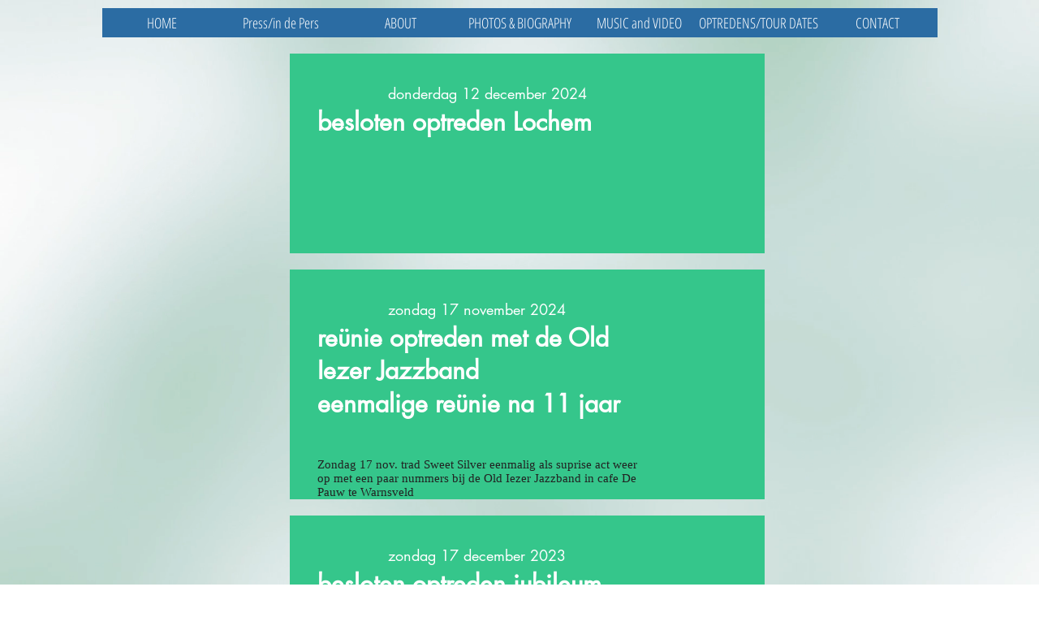

--- FILE ---
content_type: text/html; charset=UTF-8
request_url: https://www.sweetsilver.nl/optredens-tour-dates/jazz-festival-heerde
body_size: 108363
content:
<!DOCTYPE html>
<html lang="nl">
<head>
  
  <!-- SEO Tags -->
  <title>Jazz festival Heerde</title>
  <meta name="description" content="met The Blue River Jazz band"/>
  <link rel="canonical" href="https://www.sweetsilver.nl/optredens-tour-dates/jazz-festival-heerde"/>
  <meta name="robots" content="index"/>
  <meta property="og:title" content="Jazz festival Heerde"/>
  <meta property="og:description" content="met The Blue River Jazz band"/>
  <meta property="og:image" content="https://static.wixstatic.com/media/c8381ce0e7a94ad09ceaada2fc64081d.jpg/v1/fill/w_1920,h_1276,al_c,q_90/c8381ce0e7a94ad09ceaada2fc64081d.jpg"/>
  <meta property="og:image:width" content="1920"/>
  <meta property="og:image:height" content="1276"/>
  <meta property="og:url" content="https://www.sweetsilver.nl/optredens-tour-dates/jazz-festival-heerde"/>
  <meta property="og:site_name" content="trio sweetsilver"/>
  <meta property="og:type" content="website"/>
  <script type="application/ld+json">{}</script>
  <script type="application/ld+json">{}</script>
  <meta name="keywords" content="Marjolein, Sabine Harmsen, Sabine van Oostveen, jazz, sweet silver, trio"/>
  <meta name="twitter:card" content="summary_large_image"/>
  <meta name="twitter:title" content="Jazz festival Heerde"/>
  <meta name="twitter:description" content="met The Blue River Jazz band"/>
  <meta name="twitter:image" content="https://static.wixstatic.com/media/c8381ce0e7a94ad09ceaada2fc64081d.jpg/v1/fill/w_1920,h_1276,al_c,q_90/c8381ce0e7a94ad09ceaada2fc64081d.jpg"/>

  
  <meta charset='utf-8'>
  <meta name="viewport" content="width=device-width, initial-scale=1" id="wixDesktopViewport" />
  <meta http-equiv="X-UA-Compatible" content="IE=edge">
  <meta name="generator" content="Wix.com Website Builder"/>

  <link rel="icon" sizes="192x192" href="https://static.parastorage.com/client/pfavico.ico" type="image/x-icon"/>
  <link rel="shortcut icon" href="https://static.parastorage.com/client/pfavico.ico" type="image/x-icon"/>
  <link rel="apple-touch-icon" href="https://static.parastorage.com/client/pfavico.ico" type="image/x-icon"/>

  <!-- Safari Pinned Tab Icon -->
  <!-- <link rel="mask-icon" href="https://static.parastorage.com/client/pfavico.ico"> -->

  <!-- Original trials -->
  


  <!-- Segmenter Polyfill -->
  <script>
    if (!window.Intl || !window.Intl.Segmenter) {
      (function() {
        var script = document.createElement('script');
        script.src = 'https://static.parastorage.com/unpkg/@formatjs/intl-segmenter@11.7.10/polyfill.iife.js';
        document.head.appendChild(script);
      })();
    }
  </script>

  <!-- Legacy Polyfills -->
  <script nomodule="" src="https://static.parastorage.com/unpkg/core-js-bundle@3.2.1/minified.js"></script>
  <script nomodule="" src="https://static.parastorage.com/unpkg/focus-within-polyfill@5.0.9/dist/focus-within-polyfill.js"></script>

  <!-- Performance API Polyfills -->
  <script>
  (function () {
    var noop = function noop() {};
    if ("performance" in window === false) {
      window.performance = {};
    }
    window.performance.mark = performance.mark || noop;
    window.performance.measure = performance.measure || noop;
    if ("now" in window.performance === false) {
      var nowOffset = Date.now();
      if (performance.timing && performance.timing.navigationStart) {
        nowOffset = performance.timing.navigationStart;
      }
      window.performance.now = function now() {
        return Date.now() - nowOffset;
      };
    }
  })();
  </script>

  <!-- Globals Definitions -->
  <script>
    (function () {
      var now = Date.now()
      window.initialTimestamps = {
        initialTimestamp: now,
        initialRequestTimestamp: Math.round(performance.timeOrigin ? performance.timeOrigin : now - performance.now())
      }

      window.thunderboltTag = "QA_READY"
      window.thunderboltVersion = "1.16758.0"
    })();
  </script>

  <!-- Essential Viewer Model -->
  <script type="application/json" id="wix-essential-viewer-model">{"fleetConfig":{"fleetName":"thunderbolt-seo-isolated-renderer","type":"Rollout","code":1},"mode":{"qa":false,"enableTestApi":false,"debug":false,"ssrIndicator":false,"ssrOnly":false,"siteAssetsFallback":"enable","versionIndicator":false},"componentsLibrariesTopology":[{"artifactId":"editor-elements","namespace":"wixui","url":"https:\/\/static.parastorage.com\/services\/editor-elements\/1.14835.0"},{"artifactId":"editor-elements","namespace":"dsgnsys","url":"https:\/\/static.parastorage.com\/services\/editor-elements\/1.14835.0"}],"siteFeaturesConfigs":{"sessionManager":{"isRunningInDifferentSiteContext":false}},"language":{"userLanguage":"nl"},"siteAssets":{"clientTopology":{"mediaRootUrl":"https:\/\/static.wixstatic.com","staticMediaUrl":"https:\/\/static.wixstatic.com\/media","moduleRepoUrl":"https:\/\/static.parastorage.com\/unpkg","fileRepoUrl":"https:\/\/static.parastorage.com\/services","viewerAppsUrl":"https:\/\/viewer-apps.parastorage.com","viewerAssetsUrl":"https:\/\/viewer-assets.parastorage.com","siteAssetsUrl":"https:\/\/siteassets.parastorage.com","pageJsonServerUrls":["https:\/\/pages.parastorage.com","https:\/\/staticorigin.wixstatic.com","https:\/\/www.sweetsilver.nl","https:\/\/fallback.wix.com\/wix-html-editor-pages-webapp\/page"],"pathOfTBModulesInFileRepoForFallback":"wix-thunderbolt\/dist\/"}},"siteFeatures":["accessibility","appMonitoring","assetsLoader","builderContextProviders","builderModuleLoader","businessLogger","captcha","clickHandlerRegistrar","commonConfig","componentsLoader","componentsRegistry","consentPolicy","cyclicTabbing","domSelectors","dynamicPages","environmentWixCodeSdk","environment","locationWixCodeSdk","mpaNavigation","navigationManager","navigationPhases","ooi","pages","panorama","renderer","reporter","routerFetch","router","scrollRestoration","seoWixCodeSdk","seo","sessionManager","siteMembersWixCodeSdk","siteMembers","siteScrollBlocker","siteWixCodeSdk","speculationRules","ssrCache","stores","structureApi","thunderboltInitializer","tpaCommons","translations","usedPlatformApis","warmupData","windowMessageRegistrar","windowWixCodeSdk","wixEmbedsApi","componentsReact","platform"],"site":{"externalBaseUrl":"https:\/\/www.sweetsilver.nl","isSEO":true},"media":{"staticMediaUrl":"https:\/\/static.wixstatic.com\/media","mediaRootUrl":"https:\/\/static.wixstatic.com\/","staticVideoUrl":"https:\/\/video.wixstatic.com\/"},"requestUrl":"https:\/\/www.sweetsilver.nl\/optredens-tour-dates\/jazz-festival-heerde","rollout":{"siteAssetsVersionsRollout":false,"isDACRollout":0,"isTBRollout":true},"commonConfig":{"brand":"wix","host":"VIEWER","bsi":"","consentPolicy":{},"consentPolicyHeader":{},"siteRevision":"387","renderingFlow":"NONE","language":"nl","locale":"nl"},"interactionSampleRatio":0.01,"dynamicModelUrl":"https:\/\/www.sweetsilver.nl\/_api\/v2\/dynamicmodel","accessTokensUrl":"https:\/\/www.sweetsilver.nl\/_api\/v1\/access-tokens","isExcludedFromSecurityExperiments":false,"experiments":{"specs.thunderbolt.hardenFetchAndXHR":true,"specs.thunderbolt.securityExperiments":true}}</script>
  <script>window.viewerModel = JSON.parse(document.getElementById('wix-essential-viewer-model').textContent)</script>

  <script>
    window.commonConfig = viewerModel.commonConfig
  </script>

  
  <!-- BEGIN handleAccessTokens bundle -->

  <script data-url="https://static.parastorage.com/services/wix-thunderbolt/dist/handleAccessTokens.inline.4f2f9a53.bundle.min.js">(()=>{"use strict";function e(e){let{context:o,property:r,value:n,enumerable:i=!0}=e,c=e.get,l=e.set;if(!r||void 0===n&&!c&&!l)return new Error("property and value are required");let a=o||globalThis,s=a?.[r],u={};if(void 0!==n)u.value=n;else{if(c){let e=t(c);e&&(u.get=e)}if(l){let e=t(l);e&&(u.set=e)}}let p={...u,enumerable:i||!1,configurable:!1};void 0!==n&&(p.writable=!1);try{Object.defineProperty(a,r,p)}catch(e){return e instanceof TypeError?s:e}return s}function t(e,t){return"function"==typeof e?e:!0===e?.async&&"function"==typeof e.func?t?async function(t){return e.func(t)}:async function(){return e.func()}:"function"==typeof e?.func?e.func:void 0}try{e({property:"strictDefine",value:e})}catch{}try{e({property:"defineStrictObject",value:r})}catch{}try{e({property:"defineStrictMethod",value:n})}catch{}var o=["toString","toLocaleString","valueOf","constructor","prototype"];function r(t){let{context:n,property:c,propertiesToExclude:l=[],skipPrototype:a=!1,hardenPrototypePropertiesToExclude:s=[]}=t;if(!c)return new Error("property is required");let u=(n||globalThis)[c],p={},f=i(n,c);u&&("object"==typeof u||"function"==typeof u)&&Reflect.ownKeys(u).forEach(t=>{if(!l.includes(t)&&!o.includes(t)){let o=i(u,t);if(o&&(o.writable||o.configurable)){let{value:r,get:n,set:i,enumerable:c=!1}=o,l={};void 0!==r?l.value=r:n?l.get=n:i&&(l.set=i);try{let o=e({context:u,property:t,...l,enumerable:c});p[t]=o}catch(e){if(!(e instanceof TypeError))throw e;try{p[t]=o.value||o.get||o.set}catch{}}}}});let d={originalObject:u,originalProperties:p};if(!a&&void 0!==u?.prototype){let e=r({context:u,property:"prototype",propertiesToExclude:s,skipPrototype:!0});e instanceof Error||(d.originalPrototype=e?.originalObject,d.originalPrototypeProperties=e?.originalProperties)}return e({context:n,property:c,value:u,enumerable:f?.enumerable}),d}function n(t,o){let r=(o||globalThis)[t],n=i(o||globalThis,t);return r&&n&&(n.writable||n.configurable)?(Object.freeze(r),e({context:globalThis,property:t,value:r})):r}function i(e,t){if(e&&t)try{return Reflect.getOwnPropertyDescriptor(e,t)}catch{return}}function c(e){if("string"!=typeof e)return e;try{return decodeURIComponent(e).toLowerCase().trim()}catch{return e.toLowerCase().trim()}}function l(e,t){let o="";if("string"==typeof e)o=e.split("=")[0]?.trim()||"";else{if(!e||"string"!=typeof e.name)return!1;o=e.name}return t.has(c(o)||"")}function a(e,t){let o;return o="string"==typeof e?e.split(";").map(e=>e.trim()).filter(e=>e.length>0):e||[],o.filter(e=>!l(e,t))}var s=null;function u(){return null===s&&(s=typeof Document>"u"?void 0:Object.getOwnPropertyDescriptor(Document.prototype,"cookie")),s}function p(t,o){if(!globalThis?.cookieStore)return;let r=globalThis.cookieStore.get.bind(globalThis.cookieStore),n=globalThis.cookieStore.getAll.bind(globalThis.cookieStore),i=globalThis.cookieStore.set.bind(globalThis.cookieStore),c=globalThis.cookieStore.delete.bind(globalThis.cookieStore);return e({context:globalThis.CookieStore.prototype,property:"get",value:async function(e){return l(("string"==typeof e?e:e.name)||"",t)?null:r.call(this,e)},enumerable:!0}),e({context:globalThis.CookieStore.prototype,property:"getAll",value:async function(){return a(await n.apply(this,Array.from(arguments)),t)},enumerable:!0}),e({context:globalThis.CookieStore.prototype,property:"set",value:async function(){let e=Array.from(arguments);if(!l(1===e.length?e[0].name:e[0],t))return i.apply(this,e);o&&console.warn(o)},enumerable:!0}),e({context:globalThis.CookieStore.prototype,property:"delete",value:async function(){let e=Array.from(arguments);if(!l(1===e.length?e[0].name:e[0],t))return c.apply(this,e)},enumerable:!0}),e({context:globalThis.cookieStore,property:"prototype",value:globalThis.CookieStore.prototype,enumerable:!1}),e({context:globalThis,property:"cookieStore",value:globalThis.cookieStore,enumerable:!0}),{get:r,getAll:n,set:i,delete:c}}var f=["TextEncoder","TextDecoder","XMLHttpRequestEventTarget","EventTarget","URL","JSON","Reflect","Object","Array","Map","Set","WeakMap","WeakSet","Promise","Symbol","Error"],d=["addEventListener","removeEventListener","dispatchEvent","encodeURI","encodeURIComponent","decodeURI","decodeURIComponent"];const y=(e,t)=>{try{const o=t?t.get.call(document):document.cookie;return o.split(";").map(e=>e.trim()).filter(t=>t?.startsWith(e))[0]?.split("=")[1]}catch(e){return""}},g=(e="",t="",o="/")=>`${e}=; ${t?`domain=${t};`:""} max-age=0; path=${o}; expires=Thu, 01 Jan 1970 00:00:01 GMT`;function m(){(function(){if("undefined"!=typeof window){const e=performance.getEntriesByType("navigation")[0];return"back_forward"===(e?.type||"")}return!1})()&&function(){const{counter:e}=function(){const e=b("getItem");if(e){const[t,o]=e.split("-"),r=o?parseInt(o,10):0;if(r>=3){const e=t?Number(t):0;if(Date.now()-e>6e4)return{counter:0}}return{counter:r}}return{counter:0}}();e<3?(!function(e=1){b("setItem",`${Date.now()}-${e}`)}(e+1),window.location.reload()):console.error("ATS: Max reload attempts reached")}()}function b(e,t){try{return sessionStorage[e]("reload",t||"")}catch(e){console.error("ATS: Error calling sessionStorage:",e)}}const h="client-session-bind",v="sec-fetch-unsupported",{experiments:w}=window.viewerModel,T=[h,"client-binding",v,"svSession","smSession","server-session-bind","wixSession2","wixSession3"].map(e=>e.toLowerCase()),{cookie:S}=function(t,o){let r=new Set(t);return e({context:document,property:"cookie",set:{func:e=>function(e,t,o,r){let n=u(),i=c(t.split(";")[0]||"")||"";[...o].every(e=>!i.startsWith(e.toLowerCase()))&&n?.set?n.set.call(e,t):r&&console.warn(r)}(document,e,r,o)},get:{func:()=>function(e,t){let o=u();if(!o?.get)throw new Error("Cookie descriptor or getter not available");return a(o.get.call(e),t).join("; ")}(document,r)},enumerable:!0}),{cookieStore:p(r,o),cookie:u()}}(T),k="tbReady",x="security_overrideGlobals",{experiments:E,siteFeaturesConfigs:C,accessTokensUrl:P}=window.viewerModel,R=P,M={},O=(()=>{const e=y(h,S);if(w["specs.thunderbolt.browserCacheReload"]){y(v,S)||e?b("removeItem"):m()}return(()=>{const e=g(h),t=g(h,location.hostname);S.set.call(document,e),S.set.call(document,t)})(),e})();O&&(M["client-binding"]=O);const D=fetch;addEventListener(k,function e(t){const{logger:o}=t.detail;try{window.tb.init({fetch:D,fetchHeaders:M})}catch(e){const t=new Error("TB003");o.meter(`${x}_${t.message}`,{paramsOverrides:{errorType:x,eventString:t.message}}),window?.viewerModel?.mode.debug&&console.error(e)}finally{removeEventListener(k,e)}}),E["specs.thunderbolt.hardenFetchAndXHR"]||(window.fetchDynamicModel=()=>C.sessionManager.isRunningInDifferentSiteContext?Promise.resolve({}):fetch(R,{credentials:"same-origin",headers:M}).then(function(e){if(!e.ok)throw new Error(`[${e.status}]${e.statusText}`);return e.json()}),window.dynamicModelPromise=window.fetchDynamicModel())})();
//# sourceMappingURL=https://static.parastorage.com/services/wix-thunderbolt/dist/handleAccessTokens.inline.4f2f9a53.bundle.min.js.map</script>

<!-- END handleAccessTokens bundle -->

<!-- BEGIN overrideGlobals bundle -->

<script data-url="https://static.parastorage.com/services/wix-thunderbolt/dist/overrideGlobals.inline.ec13bfcf.bundle.min.js">(()=>{"use strict";function e(e){let{context:r,property:o,value:n,enumerable:i=!0}=e,c=e.get,a=e.set;if(!o||void 0===n&&!c&&!a)return new Error("property and value are required");let l=r||globalThis,u=l?.[o],s={};if(void 0!==n)s.value=n;else{if(c){let e=t(c);e&&(s.get=e)}if(a){let e=t(a);e&&(s.set=e)}}let p={...s,enumerable:i||!1,configurable:!1};void 0!==n&&(p.writable=!1);try{Object.defineProperty(l,o,p)}catch(e){return e instanceof TypeError?u:e}return u}function t(e,t){return"function"==typeof e?e:!0===e?.async&&"function"==typeof e.func?t?async function(t){return e.func(t)}:async function(){return e.func()}:"function"==typeof e?.func?e.func:void 0}try{e({property:"strictDefine",value:e})}catch{}try{e({property:"defineStrictObject",value:o})}catch{}try{e({property:"defineStrictMethod",value:n})}catch{}var r=["toString","toLocaleString","valueOf","constructor","prototype"];function o(t){let{context:n,property:c,propertiesToExclude:a=[],skipPrototype:l=!1,hardenPrototypePropertiesToExclude:u=[]}=t;if(!c)return new Error("property is required");let s=(n||globalThis)[c],p={},f=i(n,c);s&&("object"==typeof s||"function"==typeof s)&&Reflect.ownKeys(s).forEach(t=>{if(!a.includes(t)&&!r.includes(t)){let r=i(s,t);if(r&&(r.writable||r.configurable)){let{value:o,get:n,set:i,enumerable:c=!1}=r,a={};void 0!==o?a.value=o:n?a.get=n:i&&(a.set=i);try{let r=e({context:s,property:t,...a,enumerable:c});p[t]=r}catch(e){if(!(e instanceof TypeError))throw e;try{p[t]=r.value||r.get||r.set}catch{}}}}});let d={originalObject:s,originalProperties:p};if(!l&&void 0!==s?.prototype){let e=o({context:s,property:"prototype",propertiesToExclude:u,skipPrototype:!0});e instanceof Error||(d.originalPrototype=e?.originalObject,d.originalPrototypeProperties=e?.originalProperties)}return e({context:n,property:c,value:s,enumerable:f?.enumerable}),d}function n(t,r){let o=(r||globalThis)[t],n=i(r||globalThis,t);return o&&n&&(n.writable||n.configurable)?(Object.freeze(o),e({context:globalThis,property:t,value:o})):o}function i(e,t){if(e&&t)try{return Reflect.getOwnPropertyDescriptor(e,t)}catch{return}}function c(e){if("string"!=typeof e)return e;try{return decodeURIComponent(e).toLowerCase().trim()}catch{return e.toLowerCase().trim()}}function a(e,t){return e instanceof Headers?e.forEach((r,o)=>{l(o,t)||e.delete(o)}):Object.keys(e).forEach(r=>{l(r,t)||delete e[r]}),e}function l(e,t){return!t.has(c(e)||"")}function u(e,t){let r=!0,o=function(e){let t,r;if(globalThis.Request&&e instanceof Request)t=e.url;else{if("function"!=typeof e?.toString)throw new Error("Unsupported type for url");t=e.toString()}try{return new URL(t).pathname}catch{return r=t.replace(/#.+/gi,"").split("?").shift(),r.startsWith("/")?r:`/${r}`}}(e),n=c(o);return n&&t.some(e=>n.includes(e))&&(r=!1),r}function s(t,r,o){let n=fetch,i=XMLHttpRequest,c=new Set(r);function s(){let e=new i,r=e.open,n=e.setRequestHeader;return e.open=function(){let n=Array.from(arguments),i=n[1];if(n.length<2||u(i,t))return r.apply(e,n);throw new Error(o||`Request not allowed for path ${i}`)},e.setRequestHeader=function(t,r){l(decodeURIComponent(t),c)&&n.call(e,t,r)},e}return e({property:"fetch",value:function(){let e=function(e,t){return globalThis.Request&&e[0]instanceof Request&&e[0]?.headers?a(e[0].headers,t):e[1]?.headers&&a(e[1].headers,t),e}(arguments,c);return u(arguments[0],t)?n.apply(globalThis,Array.from(e)):new Promise((e,t)=>{t(new Error(o||`Request not allowed for path ${arguments[0]}`))})},enumerable:!0}),e({property:"XMLHttpRequest",value:s,enumerable:!0}),Object.keys(i).forEach(e=>{s[e]=i[e]}),{fetch:n,XMLHttpRequest:i}}var p=["TextEncoder","TextDecoder","XMLHttpRequestEventTarget","EventTarget","URL","JSON","Reflect","Object","Array","Map","Set","WeakMap","WeakSet","Promise","Symbol","Error"],f=["addEventListener","removeEventListener","dispatchEvent","encodeURI","encodeURIComponent","decodeURI","decodeURIComponent"];const d=function(){let t=globalThis.open,r=document.open;function o(e,r,o){let n="string"!=typeof e,i=t.call(window,e,r,o);return n||e&&function(e){return e.startsWith("//")&&/(?:[a-z0-9](?:[a-z0-9-]{0,61}[a-z0-9])?\.)+[a-z0-9][a-z0-9-]{0,61}[a-z0-9]/g.test(`${location.protocol}:${e}`)&&(e=`${location.protocol}${e}`),!e.startsWith("http")||new URL(e).hostname===location.hostname}(e)?{}:i}return e({property:"open",value:o,context:globalThis,enumerable:!0}),e({property:"open",value:function(e,t,n){return e?o(e,t,n):r.call(document,e||"",t||"",n||"")},context:document,enumerable:!0}),{open:t,documentOpen:r}},y=function(){let t=document.createElement,r=Element.prototype.setAttribute,o=Element.prototype.setAttributeNS;return e({property:"createElement",context:document,value:function(n,i){let a=t.call(document,n,i);if("iframe"===c(n)){e({property:"srcdoc",context:a,get:()=>"",set:()=>{console.warn("`srcdoc` is not allowed in iframe elements.")}});let t=function(e,t){"srcdoc"!==e.toLowerCase()?r.call(a,e,t):console.warn("`srcdoc` attribute is not allowed to be set.")},n=function(e,t,r){"srcdoc"!==t.toLowerCase()?o.call(a,e,t,r):console.warn("`srcdoc` attribute is not allowed to be set.")};a.setAttribute=t,a.setAttributeNS=n}return a},enumerable:!0}),{createElement:t,setAttribute:r,setAttributeNS:o}},m=["client-binding"],b=["/_api/v1/access-tokens","/_api/v2/dynamicmodel","/_api/one-app-session-web/v3/businesses"],h=function(){let t=setTimeout,r=setInterval;return o("setTimeout",0,globalThis),o("setInterval",0,globalThis),{setTimeout:t,setInterval:r};function o(t,r,o){let n=o||globalThis,i=n[t];if(!i||"function"!=typeof i)throw new Error(`Function ${t} not found or is not a function`);e({property:t,value:function(){let e=Array.from(arguments);if("string"!=typeof e[r])return i.apply(n,e);console.warn(`Calling ${t} with a String Argument at index ${r} is not allowed`)},context:o,enumerable:!0})}},v=function(){if(navigator&&"serviceWorker"in navigator){let t=navigator.serviceWorker.register;return e({context:navigator.serviceWorker,property:"register",value:function(){console.log("Service worker registration is not allowed")},enumerable:!0}),{register:t}}return{}};performance.mark("overrideGlobals started");const{isExcludedFromSecurityExperiments:g,experiments:w}=window.viewerModel,E=!g&&w["specs.thunderbolt.securityExperiments"];try{d(),E&&y(),w["specs.thunderbolt.hardenFetchAndXHR"]&&E&&s(b,m),v(),(e=>{let t=[],r=[];r=r.concat(["TextEncoder","TextDecoder"]),e&&(r=r.concat(["XMLHttpRequestEventTarget","EventTarget"])),r=r.concat(["URL","JSON"]),e&&(t=t.concat(["addEventListener","removeEventListener"])),t=t.concat(["encodeURI","encodeURIComponent","decodeURI","decodeURIComponent"]),r=r.concat(["String","Number"]),e&&r.push("Object"),r=r.concat(["Reflect"]),t.forEach(e=>{n(e),["addEventListener","removeEventListener"].includes(e)&&n(e,document)}),r.forEach(e=>{o({property:e})})})(E),E&&h()}catch(e){window?.viewerModel?.mode.debug&&console.error(e);const t=new Error("TB006");window.fedops?.reportError(t,"security_overrideGlobals"),window.Sentry?window.Sentry.captureException(t):globalThis.defineStrictProperty("sentryBuffer",[t],window,!1)}performance.mark("overrideGlobals ended")})();
//# sourceMappingURL=https://static.parastorage.com/services/wix-thunderbolt/dist/overrideGlobals.inline.ec13bfcf.bundle.min.js.map</script>

<!-- END overrideGlobals bundle -->


  
  <script>
    window.commonConfig = viewerModel.commonConfig

	
  </script>

  <!-- Initial CSS -->
  <style data-url="https://static.parastorage.com/services/wix-thunderbolt/dist/main.347af09f.min.css">@keyframes slide-horizontal-new{0%{transform:translateX(100%)}}@keyframes slide-horizontal-old{80%{opacity:1}to{opacity:0;transform:translateX(-100%)}}@keyframes slide-vertical-new{0%{transform:translateY(-100%)}}@keyframes slide-vertical-old{80%{opacity:1}to{opacity:0;transform:translateY(100%)}}@keyframes out-in-new{0%{opacity:0}}@keyframes out-in-old{to{opacity:0}}:root:active-view-transition{view-transition-name:none}::view-transition{pointer-events:none}:root:active-view-transition::view-transition-new(page-group),:root:active-view-transition::view-transition-old(page-group){animation-duration:.6s;cursor:wait;pointer-events:all}:root:active-view-transition-type(SlideHorizontal)::view-transition-old(page-group){animation:slide-horizontal-old .6s cubic-bezier(.83,0,.17,1) forwards;mix-blend-mode:normal}:root:active-view-transition-type(SlideHorizontal)::view-transition-new(page-group){animation:slide-horizontal-new .6s cubic-bezier(.83,0,.17,1) backwards;mix-blend-mode:normal}:root:active-view-transition-type(SlideVertical)::view-transition-old(page-group){animation:slide-vertical-old .6s cubic-bezier(.83,0,.17,1) forwards;mix-blend-mode:normal}:root:active-view-transition-type(SlideVertical)::view-transition-new(page-group){animation:slide-vertical-new .6s cubic-bezier(.83,0,.17,1) backwards;mix-blend-mode:normal}:root:active-view-transition-type(OutIn)::view-transition-old(page-group){animation:out-in-old .35s cubic-bezier(.22,1,.36,1) forwards}:root:active-view-transition-type(OutIn)::view-transition-new(page-group){animation:out-in-new .35s cubic-bezier(.64,0,.78,0) .35s backwards}@media(prefers-reduced-motion:reduce){::view-transition-group(*),::view-transition-new(*),::view-transition-old(*){animation:none!important}}body,html{background:transparent;border:0;margin:0;outline:0;padding:0;vertical-align:baseline}body{--scrollbar-width:0px;font-family:Arial,Helvetica,sans-serif;font-size:10px}body,html{height:100%}body{overflow-x:auto;overflow-y:scroll}body:not(.responsive) #site-root{min-width:var(--site-width);width:100%}body:not([data-js-loaded]) [data-hide-prejs]{visibility:hidden}interact-element{display:contents}#SITE_CONTAINER{position:relative}:root{--one-unit:1vw;--section-max-width:9999px;--spx-stopper-max:9999px;--spx-stopper-min:0px;--browser-zoom:1}@supports(-webkit-appearance:none) and (stroke-color:transparent){:root{--safari-sticky-fix:opacity;--experimental-safari-sticky-fix:translateZ(0)}}@supports(container-type:inline-size){:root{--one-unit:1cqw}}[id^=oldHoverBox-]{mix-blend-mode:plus-lighter;transition:opacity .5s ease,visibility .5s ease}[data-mesh-id$=inlineContent-gridContainer]:has(>[id^=oldHoverBox-]){isolation:isolate}</style>
<style data-url="https://static.parastorage.com/services/wix-thunderbolt/dist/main.renderer.9cb0985f.min.css">a,abbr,acronym,address,applet,b,big,blockquote,button,caption,center,cite,code,dd,del,dfn,div,dl,dt,em,fieldset,font,footer,form,h1,h2,h3,h4,h5,h6,header,i,iframe,img,ins,kbd,label,legend,li,nav,object,ol,p,pre,q,s,samp,section,small,span,strike,strong,sub,sup,table,tbody,td,tfoot,th,thead,title,tr,tt,u,ul,var{background:transparent;border:0;margin:0;outline:0;padding:0;vertical-align:baseline}input,select,textarea{box-sizing:border-box;font-family:Helvetica,Arial,sans-serif}ol,ul{list-style:none}blockquote,q{quotes:none}ins{text-decoration:none}del{text-decoration:line-through}table{border-collapse:collapse;border-spacing:0}a{cursor:pointer;text-decoration:none}.testStyles{overflow-y:hidden}.reset-button{-webkit-appearance:none;background:none;border:0;color:inherit;font:inherit;line-height:normal;outline:0;overflow:visible;padding:0;-webkit-user-select:none;-moz-user-select:none;-ms-user-select:none}:focus{outline:none}body.device-mobile-optimized:not(.disable-site-overflow){overflow-x:hidden;overflow-y:scroll}body.device-mobile-optimized:not(.responsive) #SITE_CONTAINER{margin-left:auto;margin-right:auto;overflow-x:visible;position:relative;width:320px}body.device-mobile-optimized:not(.responsive):not(.blockSiteScrolling) #SITE_CONTAINER{margin-top:0}body.device-mobile-optimized>*{max-width:100%!important}body.device-mobile-optimized #site-root{overflow-x:hidden;overflow-y:hidden}@supports(overflow:clip){body.device-mobile-optimized #site-root{overflow-x:clip;overflow-y:clip}}body.device-mobile-non-optimized #SITE_CONTAINER #site-root{overflow-x:clip;overflow-y:clip}body.device-mobile-non-optimized.fullScreenMode{background-color:#5f6360}body.device-mobile-non-optimized.fullScreenMode #MOBILE_ACTIONS_MENU,body.device-mobile-non-optimized.fullScreenMode #SITE_BACKGROUND,body.device-mobile-non-optimized.fullScreenMode #site-root,body.fullScreenMode #WIX_ADS{visibility:hidden}body.fullScreenMode{overflow-x:hidden!important;overflow-y:hidden!important}body.fullScreenMode.device-mobile-optimized #TINY_MENU{opacity:0;pointer-events:none}body.fullScreenMode-scrollable.device-mobile-optimized{overflow-x:hidden!important;overflow-y:auto!important}body.fullScreenMode-scrollable.device-mobile-optimized #masterPage,body.fullScreenMode-scrollable.device-mobile-optimized #site-root{overflow-x:hidden!important;overflow-y:hidden!important}body.fullScreenMode-scrollable.device-mobile-optimized #SITE_BACKGROUND,body.fullScreenMode-scrollable.device-mobile-optimized #masterPage{height:auto!important}body.fullScreenMode-scrollable.device-mobile-optimized #masterPage.mesh-layout{height:0!important}body.blockSiteScrolling,body.siteScrollingBlocked{position:fixed;width:100%}body.blockSiteScrolling #SITE_CONTAINER{margin-top:calc(var(--blocked-site-scroll-margin-top)*-1)}#site-root{margin:0 auto;min-height:100%;position:relative;top:var(--wix-ads-height)}#site-root img:not([src]){visibility:hidden}#site-root svg img:not([src]){visibility:visible}.auto-generated-link{color:inherit}#SCROLL_TO_BOTTOM,#SCROLL_TO_TOP{height:0}.has-click-trigger{cursor:pointer}.fullScreenOverlay{bottom:0;display:flex;justify-content:center;left:0;overflow-y:hidden;position:fixed;right:0;top:-60px;z-index:1005}.fullScreenOverlay>.fullScreenOverlayContent{bottom:0;left:0;margin:0 auto;overflow:hidden;position:absolute;right:0;top:60px;transform:translateZ(0)}[data-mesh-id$=centeredContent],[data-mesh-id$=form],[data-mesh-id$=inlineContent]{pointer-events:none;position:relative}[data-mesh-id$=-gridWrapper],[data-mesh-id$=-rotated-wrapper]{pointer-events:none}[data-mesh-id$=-gridContainer]>*,[data-mesh-id$=-rotated-wrapper]>*,[data-mesh-id$=inlineContent]>:not([data-mesh-id$=-gridContainer]){pointer-events:auto}.device-mobile-optimized #masterPage.mesh-layout #SOSP_CONTAINER_CUSTOM_ID{grid-area:2/1/3/2;-ms-grid-row:2;position:relative}#masterPage.mesh-layout{-ms-grid-rows:max-content max-content min-content max-content;-ms-grid-columns:100%;align-items:start;display:-ms-grid;display:grid;grid-template-columns:100%;grid-template-rows:max-content max-content min-content max-content;justify-content:stretch}#masterPage.mesh-layout #PAGES_CONTAINER,#masterPage.mesh-layout #SITE_FOOTER-placeholder,#masterPage.mesh-layout #SITE_FOOTER_WRAPPER,#masterPage.mesh-layout #SITE_HEADER-placeholder,#masterPage.mesh-layout #SITE_HEADER_WRAPPER,#masterPage.mesh-layout #SOSP_CONTAINER_CUSTOM_ID[data-state~=mobileView],#masterPage.mesh-layout #soapAfterPagesContainer,#masterPage.mesh-layout #soapBeforePagesContainer{-ms-grid-row-align:start;-ms-grid-column-align:start;-ms-grid-column:1}#masterPage.mesh-layout #SITE_HEADER-placeholder,#masterPage.mesh-layout #SITE_HEADER_WRAPPER{grid-area:1/1/2/2;-ms-grid-row:1}#masterPage.mesh-layout #PAGES_CONTAINER,#masterPage.mesh-layout #soapAfterPagesContainer,#masterPage.mesh-layout #soapBeforePagesContainer{grid-area:3/1/4/2;-ms-grid-row:3}#masterPage.mesh-layout #soapAfterPagesContainer,#masterPage.mesh-layout #soapBeforePagesContainer{width:100%}#masterPage.mesh-layout #PAGES_CONTAINER{align-self:stretch}#masterPage.mesh-layout main#PAGES_CONTAINER{display:block}#masterPage.mesh-layout #SITE_FOOTER-placeholder,#masterPage.mesh-layout #SITE_FOOTER_WRAPPER{grid-area:4/1/5/2;-ms-grid-row:4}#masterPage.mesh-layout #SITE_PAGES,#masterPage.mesh-layout [data-mesh-id=PAGES_CONTAINERcenteredContent],#masterPage.mesh-layout [data-mesh-id=PAGES_CONTAINERinlineContent]{height:100%}#masterPage.mesh-layout.desktop>*{width:100%}#masterPage.mesh-layout #PAGES_CONTAINER,#masterPage.mesh-layout #SITE_FOOTER,#masterPage.mesh-layout #SITE_FOOTER_WRAPPER,#masterPage.mesh-layout #SITE_HEADER,#masterPage.mesh-layout #SITE_HEADER_WRAPPER,#masterPage.mesh-layout #SITE_PAGES,#masterPage.mesh-layout #masterPageinlineContent{position:relative}#masterPage.mesh-layout #SITE_HEADER{grid-area:1/1/2/2}#masterPage.mesh-layout #SITE_FOOTER{grid-area:4/1/5/2}#masterPage.mesh-layout.overflow-x-clip #SITE_FOOTER,#masterPage.mesh-layout.overflow-x-clip #SITE_HEADER{overflow-x:clip}[data-z-counter]{z-index:0}[data-z-counter="0"]{z-index:auto}.wixSiteProperties{-webkit-font-smoothing:antialiased;-moz-osx-font-smoothing:grayscale}:root{--wst-button-color-fill-primary:rgb(var(--color_48));--wst-button-color-border-primary:rgb(var(--color_49));--wst-button-color-text-primary:rgb(var(--color_50));--wst-button-color-fill-primary-hover:rgb(var(--color_51));--wst-button-color-border-primary-hover:rgb(var(--color_52));--wst-button-color-text-primary-hover:rgb(var(--color_53));--wst-button-color-fill-primary-disabled:rgb(var(--color_54));--wst-button-color-border-primary-disabled:rgb(var(--color_55));--wst-button-color-text-primary-disabled:rgb(var(--color_56));--wst-button-color-fill-secondary:rgb(var(--color_57));--wst-button-color-border-secondary:rgb(var(--color_58));--wst-button-color-text-secondary:rgb(var(--color_59));--wst-button-color-fill-secondary-hover:rgb(var(--color_60));--wst-button-color-border-secondary-hover:rgb(var(--color_61));--wst-button-color-text-secondary-hover:rgb(var(--color_62));--wst-button-color-fill-secondary-disabled:rgb(var(--color_63));--wst-button-color-border-secondary-disabled:rgb(var(--color_64));--wst-button-color-text-secondary-disabled:rgb(var(--color_65));--wst-color-fill-base-1:rgb(var(--color_36));--wst-color-fill-base-2:rgb(var(--color_37));--wst-color-fill-base-shade-1:rgb(var(--color_38));--wst-color-fill-base-shade-2:rgb(var(--color_39));--wst-color-fill-base-shade-3:rgb(var(--color_40));--wst-color-fill-accent-1:rgb(var(--color_41));--wst-color-fill-accent-2:rgb(var(--color_42));--wst-color-fill-accent-3:rgb(var(--color_43));--wst-color-fill-accent-4:rgb(var(--color_44));--wst-color-fill-background-primary:rgb(var(--color_11));--wst-color-fill-background-secondary:rgb(var(--color_12));--wst-color-text-primary:rgb(var(--color_15));--wst-color-text-secondary:rgb(var(--color_14));--wst-color-action:rgb(var(--color_18));--wst-color-disabled:rgb(var(--color_39));--wst-color-title:rgb(var(--color_45));--wst-color-subtitle:rgb(var(--color_46));--wst-color-line:rgb(var(--color_47));--wst-font-style-h2:var(--font_2);--wst-font-style-h3:var(--font_3);--wst-font-style-h4:var(--font_4);--wst-font-style-h5:var(--font_5);--wst-font-style-h6:var(--font_6);--wst-font-style-body-large:var(--font_7);--wst-font-style-body-medium:var(--font_8);--wst-font-style-body-small:var(--font_9);--wst-font-style-body-x-small:var(--font_10);--wst-color-custom-1:rgb(var(--color_13));--wst-color-custom-2:rgb(var(--color_16));--wst-color-custom-3:rgb(var(--color_17));--wst-color-custom-4:rgb(var(--color_19));--wst-color-custom-5:rgb(var(--color_20));--wst-color-custom-6:rgb(var(--color_21));--wst-color-custom-7:rgb(var(--color_22));--wst-color-custom-8:rgb(var(--color_23));--wst-color-custom-9:rgb(var(--color_24));--wst-color-custom-10:rgb(var(--color_25));--wst-color-custom-11:rgb(var(--color_26));--wst-color-custom-12:rgb(var(--color_27));--wst-color-custom-13:rgb(var(--color_28));--wst-color-custom-14:rgb(var(--color_29));--wst-color-custom-15:rgb(var(--color_30));--wst-color-custom-16:rgb(var(--color_31));--wst-color-custom-17:rgb(var(--color_32));--wst-color-custom-18:rgb(var(--color_33));--wst-color-custom-19:rgb(var(--color_34));--wst-color-custom-20:rgb(var(--color_35))}.wix-presets-wrapper{display:contents}</style>

  <meta name="format-detection" content="telephone=no">
  <meta name="skype_toolbar" content="skype_toolbar_parser_compatible">
  
  

  

  

  <!-- head performance data start -->
  
  <!-- head performance data end -->
  

    


    
<style data-href="https://static.parastorage.com/services/editor-elements-library/dist/thunderbolt/rb_wixui.thunderbolt[DropDownMenu_SeparateBasicMenuButtonSkin].632dd5b3.min.css">._pfxlW{clip-path:inset(50%);height:24px;position:absolute;width:24px}._pfxlW:active,._pfxlW:focus{clip-path:unset;right:0;top:50%;transform:translateY(-50%)}._pfxlW.RG3k61{transform:translateY(-50%) rotate(180deg)}.in7AfU,.mkXuF4{box-sizing:border-box;height:100%;overflow:visible;position:relative;width:auto}.mkXuF4[data-state~=header] a,.mkXuF4[data-state~=header] div,[data-state~=header].in7AfU a,[data-state~=header].in7AfU div{cursor:default!important}.in7AfU .hWEbj2,.mkXuF4 .hWEbj2{display:inline-block;height:100%;width:100%}.in7AfU{--display:inline-block;display:var(--display);margin:0 var(--pad,5px)}.in7AfU ._YMhZp{color:rgb(var(--txt,var(--color_15,color_15)));display:inline-block;font:var(--fnt,var(--font_1));transition:var(--trans2,color .4s ease 0s)}.in7AfU .iKysqE{background-color:rgba(var(--bg,var(--color_11,color_11)),var(--alpha-bg,1));border-radius:var(--rd,10px);box-shadow:var(--shd,0 1px 4px rgba(0,0,0,.6));cursor:pointer;transition:var(--trans,background-color .4s ease 0s)}.in7AfU ._16LsKt{border:solid var(--brw,0) rgba(var(--brd,var(--color_15,color_15)),var(--alpha-brd,1));border-radius:var(--rd,10px);transition:var(--trans3,border-color .4s ease 0s)}.in7AfU[data-state~=drop]{display:block;margin:0}.in7AfU[data-state~=drop] .iKysqE{background-color:transparent;border-radius:var(--nord,0);box-shadow:var(--noshd,none);transition:var(--trans,background-color .4s ease 0s)}.in7AfU[data-state~=drop] ._16LsKt{border:0}.in7AfU[data-listposition=bottom] .iKysqE,.in7AfU[data-listposition=dropLonely] .iKysqE,.in7AfU[data-listposition=top] .iKysqE{border-radius:var(--rdDrop,10px)}.in7AfU[data-listposition=top] .iKysqE{border-bottom-left-radius:0;border-bottom-right-radius:0}.in7AfU[data-listposition=bottom] .iKysqE{border-top-left-radius:0;border-top-right-radius:0}.in7AfU[data-state~=link]:hover .iKysqE,.in7AfU[data-state~=over] .iKysqE,.in7AfU[data-state~=selected] .iKysqE{transition:var(--trans,background-color .4s ease 0s)}.in7AfU[data-state~=link]:hover ._YMhZp,.in7AfU[data-state~=over] ._YMhZp,.in7AfU[data-state~=selected] ._YMhZp{transition:var(--trans2,color .4s ease 0s)}.in7AfU[data-state~=link]:hover ._16LsKt,.in7AfU[data-state~=over] ._16LsKt,.in7AfU[data-state~=selected] ._16LsKt{transition:var(--trans3,border-color .4s ease 0s)}.in7AfU[data-state~=link]:hover ._YMhZp,.in7AfU[data-state~=over] ._YMhZp{color:rgb(var(--txth,var(--color_15,color_15)))}.in7AfU[data-state~=link]:hover .iKysqE,.in7AfU[data-state~=over] .iKysqE{background-color:rgba(var(--bgh,var(--color_17,color_17)),var(--alpha-bgh,1))}.in7AfU[data-state~=link]:hover ._16LsKt,.in7AfU[data-state~=over] ._16LsKt{border-color:rgba(var(--brdh,var(--color_15,color_15)),var(--alpha-brdh,1))}.in7AfU[data-state~=selected] ._YMhZp{color:rgb(var(--txts,var(--color_15,color_15)))}.in7AfU[data-state~=selected] .iKysqE{background-color:rgba(var(--bgs,var(--color_18,color_18)),var(--alpha-bgs,1))}.in7AfU[data-state~=selected] ._16LsKt{border-color:rgba(var(--brds,var(--color_15,color_15)),var(--alpha-brds,1))}.q5tyOn{overflow-x:hidden}.q5tyOn .QPsZZK{display:flex;flex-direction:column;height:100%;width:100%}.q5tyOn .QPsZZK .BHDvZD{flex:1}.q5tyOn .QPsZZK .MtWhz9{height:calc(100% - (var(--menuTotalBordersY, 0px)));overflow:visible;white-space:nowrap;width:calc(100% - (var(--menuTotalBordersX, 0px)))}.q5tyOn .QPsZZK .MtWhz9 .EXzZ7u,.q5tyOn .QPsZZK .MtWhz9 .vACzIY{direction:var(--menu-direction);display:inline-block;text-align:var(--menu-align,var(--align))}.q5tyOn .QPsZZK .MtWhz9 .jQnsHl{display:block;width:100%}.q5tyOn .RJ7CP2{direction:var(--submenus-direction);display:block;opacity:1;text-align:var(--submenus-align,var(--align));z-index:99999}.q5tyOn .RJ7CP2 .hDAFYy{display:inherit;overflow:visible;visibility:inherit;white-space:nowrap;width:auto}.q5tyOn .RJ7CP2.wDJ1QG{transition:visibility;transition-delay:.2s;visibility:visible}.q5tyOn .RJ7CP2 .vACzIY{display:inline-block}.q5tyOn .ufSSr_{display:none}.KV4UkB>nav{bottom:0;left:0;right:0;top:0}.KV4UkB .MtWhz9,.KV4UkB .RJ7CP2,.KV4UkB>nav{position:absolute}.KV4UkB .RJ7CP2{border-radius:var(--rdDrop,10px);box-shadow:var(--shd,0 1px 4px rgba(0,0,0,.6));box-sizing:border-box;margin-top:7px;visibility:hidden}.KV4UkB [data-dropmode=dropUp] .RJ7CP2{margin-bottom:7px;margin-top:0}.KV4UkB .RJ7CP2[data-drophposition=left]{padding-left:0}.KV4UkB .RJ7CP2[data-drophposition=right]{padding-right:0}.KV4UkB .hDAFYy{background-color:rgba(var(--bgDrop,var(--color_11,color_11)),var(--alpha-bgDrop,1));border:solid var(--brw,0) rgba(var(--brd,var(--color_15,color_15)),var(--alpha-brd,1));border-radius:var(--rdDrop,10px);box-shadow:var(--shd,0 1px 4px rgba(0,0,0,.6))}</style>
<style data-href="https://static.parastorage.com/services/editor-elements-library/dist/thunderbolt/rb_wixui.thunderbolt_bootstrap.a1b00b19.min.css">.cwL6XW{cursor:pointer}.sNF2R0{opacity:0}.hLoBV3{transition:opacity var(--transition-duration) cubic-bezier(.37,0,.63,1)}.Rdf41z,.hLoBV3{opacity:1}.ftlZWo{transition:opacity var(--transition-duration) cubic-bezier(.37,0,.63,1)}.ATGlOr,.ftlZWo{opacity:0}.KQSXD0{transition:opacity var(--transition-duration) cubic-bezier(.64,0,.78,0)}.KQSXD0,.pagQKE{opacity:1}._6zG5H{opacity:0;transition:opacity var(--transition-duration) cubic-bezier(.22,1,.36,1)}.BB49uC{transform:translateX(100%)}.j9xE1V{transition:transform var(--transition-duration) cubic-bezier(.87,0,.13,1)}.ICs7Rs,.j9xE1V{transform:translateX(0)}.DxijZJ{transition:transform var(--transition-duration) cubic-bezier(.87,0,.13,1)}.B5kjYq,.DxijZJ{transform:translateX(-100%)}.cJijIV{transition:transform var(--transition-duration) cubic-bezier(.87,0,.13,1)}.cJijIV,.hOxaWM{transform:translateX(0)}.T9p3fN{transform:translateX(100%);transition:transform var(--transition-duration) cubic-bezier(.87,0,.13,1)}.qDxYJm{transform:translateY(100%)}.aA9V0P{transition:transform var(--transition-duration) cubic-bezier(.87,0,.13,1)}.YPXPAS,.aA9V0P{transform:translateY(0)}.Xf2zsA{transition:transform var(--transition-duration) cubic-bezier(.87,0,.13,1)}.Xf2zsA,.y7Kt7s{transform:translateY(-100%)}.EeUgMu{transition:transform var(--transition-duration) cubic-bezier(.87,0,.13,1)}.EeUgMu,.fdHrtm{transform:translateY(0)}.WIFaG4{transform:translateY(100%);transition:transform var(--transition-duration) cubic-bezier(.87,0,.13,1)}body:not(.responsive) .JsJXaX{overflow-x:clip}:root:active-view-transition .JsJXaX{view-transition-name:page-group}.AnQkDU{display:grid;grid-template-columns:1fr;grid-template-rows:1fr;height:100%}.AnQkDU>div{align-self:stretch!important;grid-area:1/1/2/2;justify-self:stretch!important}.StylableButton2545352419__root{-archetype:box;border:none;box-sizing:border-box;cursor:pointer;display:block;height:100%;min-height:10px;min-width:10px;padding:0;touch-action:manipulation;width:100%}.StylableButton2545352419__root[disabled]{pointer-events:none}.StylableButton2545352419__root:not(:hover):not([disabled]).StylableButton2545352419--hasBackgroundColor{background-color:var(--corvid-background-color)!important}.StylableButton2545352419__root:hover:not([disabled]).StylableButton2545352419--hasHoverBackgroundColor{background-color:var(--corvid-hover-background-color)!important}.StylableButton2545352419__root:not(:hover)[disabled].StylableButton2545352419--hasDisabledBackgroundColor{background-color:var(--corvid-disabled-background-color)!important}.StylableButton2545352419__root:not(:hover):not([disabled]).StylableButton2545352419--hasBorderColor{border-color:var(--corvid-border-color)!important}.StylableButton2545352419__root:hover:not([disabled]).StylableButton2545352419--hasHoverBorderColor{border-color:var(--corvid-hover-border-color)!important}.StylableButton2545352419__root:not(:hover)[disabled].StylableButton2545352419--hasDisabledBorderColor{border-color:var(--corvid-disabled-border-color)!important}.StylableButton2545352419__root.StylableButton2545352419--hasBorderRadius{border-radius:var(--corvid-border-radius)!important}.StylableButton2545352419__root.StylableButton2545352419--hasBorderWidth{border-width:var(--corvid-border-width)!important}.StylableButton2545352419__root:not(:hover):not([disabled]).StylableButton2545352419--hasColor,.StylableButton2545352419__root:not(:hover):not([disabled]).StylableButton2545352419--hasColor .StylableButton2545352419__label{color:var(--corvid-color)!important}.StylableButton2545352419__root:hover:not([disabled]).StylableButton2545352419--hasHoverColor,.StylableButton2545352419__root:hover:not([disabled]).StylableButton2545352419--hasHoverColor .StylableButton2545352419__label{color:var(--corvid-hover-color)!important}.StylableButton2545352419__root:not(:hover)[disabled].StylableButton2545352419--hasDisabledColor,.StylableButton2545352419__root:not(:hover)[disabled].StylableButton2545352419--hasDisabledColor .StylableButton2545352419__label{color:var(--corvid-disabled-color)!important}.StylableButton2545352419__link{-archetype:box;box-sizing:border-box;color:#000;text-decoration:none}.StylableButton2545352419__container{align-items:center;display:flex;flex-basis:auto;flex-direction:row;flex-grow:1;height:100%;justify-content:center;overflow:hidden;transition:all .2s ease,visibility 0s;width:100%}.StylableButton2545352419__label{-archetype:text;-controller-part-type:LayoutChildDisplayDropdown,LayoutFlexChildSpacing(first);max-width:100%;min-width:1.8em;overflow:hidden;text-align:center;text-overflow:ellipsis;transition:inherit;white-space:nowrap}.StylableButton2545352419__root.StylableButton2545352419--isMaxContent .StylableButton2545352419__label{text-overflow:unset}.StylableButton2545352419__root.StylableButton2545352419--isWrapText .StylableButton2545352419__label{min-width:10px;overflow-wrap:break-word;white-space:break-spaces;word-break:break-word}.StylableButton2545352419__icon{-archetype:icon;-controller-part-type:LayoutChildDisplayDropdown,LayoutFlexChildSpacing(last);flex-shrink:0;height:50px;min-width:1px;transition:inherit}.StylableButton2545352419__icon.StylableButton2545352419--override{display:block!important}.StylableButton2545352419__icon svg,.StylableButton2545352419__icon>span{display:flex;height:inherit;width:inherit}.StylableButton2545352419__root:not(:hover):not([disalbed]).StylableButton2545352419--hasIconColor .StylableButton2545352419__icon svg{fill:var(--corvid-icon-color)!important;stroke:var(--corvid-icon-color)!important}.StylableButton2545352419__root:hover:not([disabled]).StylableButton2545352419--hasHoverIconColor .StylableButton2545352419__icon svg{fill:var(--corvid-hover-icon-color)!important;stroke:var(--corvid-hover-icon-color)!important}.StylableButton2545352419__root:not(:hover)[disabled].StylableButton2545352419--hasDisabledIconColor .StylableButton2545352419__icon svg{fill:var(--corvid-disabled-icon-color)!important;stroke:var(--corvid-disabled-icon-color)!important}.aeyn4z{bottom:0;left:0;position:absolute;right:0;top:0}.qQrFOK{cursor:pointer}.VDJedC{-webkit-tap-highlight-color:rgba(0,0,0,0);fill:var(--corvid-fill-color,var(--fill));fill-opacity:var(--fill-opacity);stroke:var(--corvid-stroke-color,var(--stroke));stroke-opacity:var(--stroke-opacity);stroke-width:var(--stroke-width);filter:var(--drop-shadow,none);opacity:var(--opacity);transform:var(--flip)}.VDJedC,.VDJedC svg{bottom:0;left:0;position:absolute;right:0;top:0}.VDJedC svg{height:var(--svg-calculated-height,100%);margin:auto;padding:var(--svg-calculated-padding,0);width:var(--svg-calculated-width,100%)}.VDJedC svg:not([data-type=ugc]){overflow:visible}.l4CAhn *{vector-effect:non-scaling-stroke}.Z_l5lU{-webkit-text-size-adjust:100%;-moz-text-size-adjust:100%;text-size-adjust:100%}ol.font_100,ul.font_100{color:#080808;font-family:"Arial, Helvetica, sans-serif",serif;font-size:10px;font-style:normal;font-variant:normal;font-weight:400;letter-spacing:normal;line-height:normal;margin:0;text-decoration:none}ol.font_100 li,ul.font_100 li{margin-bottom:12px}ol.wix-list-text-align,ul.wix-list-text-align{list-style-position:inside}ol.wix-list-text-align h1,ol.wix-list-text-align h2,ol.wix-list-text-align h3,ol.wix-list-text-align h4,ol.wix-list-text-align h5,ol.wix-list-text-align h6,ol.wix-list-text-align p,ul.wix-list-text-align h1,ul.wix-list-text-align h2,ul.wix-list-text-align h3,ul.wix-list-text-align h4,ul.wix-list-text-align h5,ul.wix-list-text-align h6,ul.wix-list-text-align p{display:inline}.HQSswv{cursor:pointer}.yi6otz{clip:rect(0 0 0 0);border:0;height:1px;margin:-1px;overflow:hidden;padding:0;position:absolute;width:1px}.zQ9jDz [data-attr-richtext-marker=true]{display:block}.zQ9jDz [data-attr-richtext-marker=true] table{border-collapse:collapse;margin:15px 0;width:100%}.zQ9jDz [data-attr-richtext-marker=true] table td{padding:12px;position:relative}.zQ9jDz [data-attr-richtext-marker=true] table td:after{border-bottom:1px solid currentColor;border-left:1px solid currentColor;bottom:0;content:"";left:0;opacity:.2;position:absolute;right:0;top:0}.zQ9jDz [data-attr-richtext-marker=true] table tr td:last-child:after{border-right:1px solid currentColor}.zQ9jDz [data-attr-richtext-marker=true] table tr:first-child td:after{border-top:1px solid currentColor}@supports(-webkit-appearance:none) and (stroke-color:transparent){.qvSjx3>*>:first-child{vertical-align:top}}@supports(-webkit-touch-callout:none){.qvSjx3>*>:first-child{vertical-align:top}}.LkZBpT :is(p,h1,h2,h3,h4,h5,h6,ul,ol,span[data-attr-richtext-marker],blockquote,div) [class$=rich-text__text],.LkZBpT :is(p,h1,h2,h3,h4,h5,h6,ul,ol,span[data-attr-richtext-marker],blockquote,div)[class$=rich-text__text]{color:var(--corvid-color,currentColor)}.LkZBpT :is(p,h1,h2,h3,h4,h5,h6,ul,ol,span[data-attr-richtext-marker],blockquote,div) span[style*=color]{color:var(--corvid-color,currentColor)!important}.Kbom4H{direction:var(--text-direction);min-height:var(--min-height);min-width:var(--min-width)}.Kbom4H .upNqi2{word-wrap:break-word;height:100%;overflow-wrap:break-word;position:relative;width:100%}.Kbom4H .upNqi2 ul{list-style:disc inside}.Kbom4H .upNqi2 li{margin-bottom:12px}.MMl86N blockquote,.MMl86N div,.MMl86N h1,.MMl86N h2,.MMl86N h3,.MMl86N h4,.MMl86N h5,.MMl86N h6,.MMl86N p{letter-spacing:normal;line-height:normal}.gYHZuN{min-height:var(--min-height);min-width:var(--min-width)}.gYHZuN .upNqi2{word-wrap:break-word;height:100%;overflow-wrap:break-word;position:relative;width:100%}.gYHZuN .upNqi2 ol,.gYHZuN .upNqi2 ul{letter-spacing:normal;line-height:normal;margin-inline-start:.5em;padding-inline-start:1.3em}.gYHZuN .upNqi2 ul{list-style-type:disc}.gYHZuN .upNqi2 ol{list-style-type:decimal}.gYHZuN .upNqi2 ol ul,.gYHZuN .upNqi2 ul ul{line-height:normal;list-style-type:circle}.gYHZuN .upNqi2 ol ol ul,.gYHZuN .upNqi2 ol ul ul,.gYHZuN .upNqi2 ul ol ul,.gYHZuN .upNqi2 ul ul ul{line-height:normal;list-style-type:square}.gYHZuN .upNqi2 li{font-style:inherit;font-weight:inherit;letter-spacing:normal;line-height:inherit}.gYHZuN .upNqi2 h1,.gYHZuN .upNqi2 h2,.gYHZuN .upNqi2 h3,.gYHZuN .upNqi2 h4,.gYHZuN .upNqi2 h5,.gYHZuN .upNqi2 h6,.gYHZuN .upNqi2 p{letter-spacing:normal;line-height:normal;margin-block:0;margin:0}.gYHZuN .upNqi2 a{color:inherit}.MMl86N,.ku3DBC{word-wrap:break-word;direction:var(--text-direction);min-height:var(--min-height);min-width:var(--min-width);mix-blend-mode:var(--blendMode,normal);overflow-wrap:break-word;pointer-events:none;text-align:start;text-shadow:var(--textOutline,0 0 transparent),var(--textShadow,0 0 transparent);text-transform:var(--textTransform,"none")}.MMl86N>*,.ku3DBC>*{pointer-events:auto}.MMl86N li,.ku3DBC li{font-style:inherit;font-weight:inherit;letter-spacing:normal;line-height:inherit}.MMl86N ol,.MMl86N ul,.ku3DBC ol,.ku3DBC ul{letter-spacing:normal;line-height:normal;margin-inline-end:0;margin-inline-start:.5em}.MMl86N:not(.Vq6kJx) ol,.MMl86N:not(.Vq6kJx) ul,.ku3DBC:not(.Vq6kJx) ol,.ku3DBC:not(.Vq6kJx) ul{padding-inline-end:0;padding-inline-start:1.3em}.MMl86N ul,.ku3DBC ul{list-style-type:disc}.MMl86N ol,.ku3DBC ol{list-style-type:decimal}.MMl86N ol ul,.MMl86N ul ul,.ku3DBC ol ul,.ku3DBC ul ul{list-style-type:circle}.MMl86N ol ol ul,.MMl86N ol ul ul,.MMl86N ul ol ul,.MMl86N ul ul ul,.ku3DBC ol ol ul,.ku3DBC ol ul ul,.ku3DBC ul ol ul,.ku3DBC ul ul ul{list-style-type:square}.MMl86N blockquote,.MMl86N div,.MMl86N h1,.MMl86N h2,.MMl86N h3,.MMl86N h4,.MMl86N h5,.MMl86N h6,.MMl86N p,.ku3DBC blockquote,.ku3DBC div,.ku3DBC h1,.ku3DBC h2,.ku3DBC h3,.ku3DBC h4,.ku3DBC h5,.ku3DBC h6,.ku3DBC p{margin-block:0;margin:0}.MMl86N a,.ku3DBC a{color:inherit}.Vq6kJx li{margin-inline-end:0;margin-inline-start:1.3em}.Vd6aQZ{overflow:hidden;padding:0;pointer-events:none;white-space:nowrap}.mHZSwn{display:none}.lvxhkV{bottom:0;left:0;position:absolute;right:0;top:0;width:100%}.QJjwEo{transform:translateY(-100%);transition:.2s ease-in}.kdBXfh{transition:.2s}.MP52zt{opacity:0;transition:.2s ease-in}.MP52zt.Bhu9m5{z-index:-1!important}.LVP8Wf{opacity:1;transition:.2s}.VrZrC0{height:auto}.VrZrC0,.cKxVkc{position:relative;width:100%}:host(:not(.device-mobile-optimized)) .vlM3HR,body:not(.device-mobile-optimized) .vlM3HR{margin-left:calc((100% - var(--site-width))/2);width:var(--site-width)}.AT7o0U[data-focuscycled=active]{outline:1px solid transparent}.AT7o0U[data-focuscycled=active]:not(:focus-within){outline:2px solid transparent;transition:outline .01s ease}.AT7o0U .vlM3HR{bottom:0;left:0;position:absolute;right:0;top:0}.Tj01hh,.jhxvbR{display:block;height:100%;width:100%}.jhxvbR img{max-width:var(--wix-img-max-width,100%)}.jhxvbR[data-animate-blur] img{filter:blur(9px);transition:filter .8s ease-in}.jhxvbR[data-animate-blur] img[data-load-done]{filter:none}.WzbAF8{direction:var(--direction)}.WzbAF8 .mpGTIt .O6KwRn{display:var(--item-display);height:var(--item-size);margin-block:var(--item-margin-block);margin-inline:var(--item-margin-inline);width:var(--item-size)}.WzbAF8 .mpGTIt .O6KwRn:last-child{margin-block:0;margin-inline:0}.WzbAF8 .mpGTIt .O6KwRn .oRtuWN{display:block}.WzbAF8 .mpGTIt .O6KwRn .oRtuWN .YaS0jR{height:var(--item-size);width:var(--item-size)}.WzbAF8 .mpGTIt{height:100%;position:absolute;white-space:nowrap;width:100%}:host(.device-mobile-optimized) .WzbAF8 .mpGTIt,body.device-mobile-optimized .WzbAF8 .mpGTIt{white-space:normal}.big2ZD{display:grid;grid-template-columns:1fr;grid-template-rows:1fr;height:calc(100% - var(--wix-ads-height));left:0;margin-top:var(--wix-ads-height);position:fixed;top:0;width:100%}.SHHiV9,.big2ZD{pointer-events:none;z-index:var(--pinned-layer-in-container,var(--above-all-in-container))}</style>
<style data-href="https://static.parastorage.com/services/editor-elements-library/dist/thunderbolt/rb_wixui.thunderbolt[SkipToContentButton].39deac6a.min.css">.LHrbPP{background:#fff;border-radius:24px;color:#116dff;cursor:pointer;font-family:Helvetica,Arial,メイリオ,meiryo,ヒラギノ角ゴ pro w3,hiragino kaku gothic pro,sans-serif;font-size:14px;height:0;left:50%;margin-left:-94px;opacity:0;padding:0 24px 0 24px;pointer-events:none;position:absolute;top:60px;width:0;z-index:9999}.LHrbPP:focus{border:2px solid;height:40px;opacity:1;pointer-events:auto;width:auto}</style>
<style data-href="https://static.parastorage.com/services/editor-elements-library/dist/thunderbolt/rb_wixui.thunderbolt_bootstrap-classic.72e6a2a3.min.css">.PlZyDq{touch-action:manipulation}.uDW_Qe{align-items:center;box-sizing:border-box;display:flex;justify-content:var(--label-align);min-width:100%;text-align:initial;width:-moz-max-content;width:max-content}.uDW_Qe:before{max-width:var(--margin-start,0)}.uDW_Qe:after,.uDW_Qe:before{align-self:stretch;content:"";flex-grow:1}.uDW_Qe:after{max-width:var(--margin-end,0)}.FubTgk{height:100%}.FubTgk .uDW_Qe{border-radius:var(--corvid-border-radius,var(--rd,0));bottom:0;box-shadow:var(--shd,0 1px 4px rgba(0,0,0,.6));left:0;position:absolute;right:0;top:0;transition:var(--trans1,border-color .4s ease 0s,background-color .4s ease 0s)}.FubTgk .uDW_Qe:link,.FubTgk .uDW_Qe:visited{border-color:transparent}.FubTgk .l7_2fn{color:var(--corvid-color,rgb(var(--txt,var(--color_15,color_15))));font:var(--fnt,var(--font_5));margin:0;position:relative;transition:var(--trans2,color .4s ease 0s);white-space:nowrap}.FubTgk[aria-disabled=false] .uDW_Qe{background-color:var(--corvid-background-color,rgba(var(--bg,var(--color_17,color_17)),var(--alpha-bg,1)));border:solid var(--corvid-border-color,rgba(var(--brd,var(--color_15,color_15)),var(--alpha-brd,1))) var(--corvid-border-width,var(--brw,0));cursor:pointer!important}:host(.device-mobile-optimized) .FubTgk[aria-disabled=false]:active .uDW_Qe,body.device-mobile-optimized .FubTgk[aria-disabled=false]:active .uDW_Qe{background-color:var(--corvid-hover-background-color,rgba(var(--bgh,var(--color_18,color_18)),var(--alpha-bgh,1)));border-color:var(--corvid-hover-border-color,rgba(var(--brdh,var(--color_15,color_15)),var(--alpha-brdh,1)))}:host(.device-mobile-optimized) .FubTgk[aria-disabled=false]:active .l7_2fn,body.device-mobile-optimized .FubTgk[aria-disabled=false]:active .l7_2fn{color:var(--corvid-hover-color,rgb(var(--txth,var(--color_15,color_15))))}:host(:not(.device-mobile-optimized)) .FubTgk[aria-disabled=false]:hover .uDW_Qe,body:not(.device-mobile-optimized) .FubTgk[aria-disabled=false]:hover .uDW_Qe{background-color:var(--corvid-hover-background-color,rgba(var(--bgh,var(--color_18,color_18)),var(--alpha-bgh,1)));border-color:var(--corvid-hover-border-color,rgba(var(--brdh,var(--color_15,color_15)),var(--alpha-brdh,1)))}:host(:not(.device-mobile-optimized)) .FubTgk[aria-disabled=false]:hover .l7_2fn,body:not(.device-mobile-optimized) .FubTgk[aria-disabled=false]:hover .l7_2fn{color:var(--corvid-hover-color,rgb(var(--txth,var(--color_15,color_15))))}.FubTgk[aria-disabled=true] .uDW_Qe{background-color:var(--corvid-disabled-background-color,rgba(var(--bgd,204,204,204),var(--alpha-bgd,1)));border-color:var(--corvid-disabled-border-color,rgba(var(--brdd,204,204,204),var(--alpha-brdd,1)));border-style:solid;border-width:var(--corvid-border-width,var(--brw,0))}.FubTgk[aria-disabled=true] .l7_2fn{color:var(--corvid-disabled-color,rgb(var(--txtd,255,255,255)))}.uUxqWY{align-items:center;box-sizing:border-box;display:flex;justify-content:var(--label-align);min-width:100%;text-align:initial;width:-moz-max-content;width:max-content}.uUxqWY:before{max-width:var(--margin-start,0)}.uUxqWY:after,.uUxqWY:before{align-self:stretch;content:"";flex-grow:1}.uUxqWY:after{max-width:var(--margin-end,0)}.Vq4wYb[aria-disabled=false] .uUxqWY{cursor:pointer}:host(.device-mobile-optimized) .Vq4wYb[aria-disabled=false]:active .wJVzSK,body.device-mobile-optimized .Vq4wYb[aria-disabled=false]:active .wJVzSK{color:var(--corvid-hover-color,rgb(var(--txth,var(--color_15,color_15))));transition:var(--trans,color .4s ease 0s)}:host(:not(.device-mobile-optimized)) .Vq4wYb[aria-disabled=false]:hover .wJVzSK,body:not(.device-mobile-optimized) .Vq4wYb[aria-disabled=false]:hover .wJVzSK{color:var(--corvid-hover-color,rgb(var(--txth,var(--color_15,color_15))));transition:var(--trans,color .4s ease 0s)}.Vq4wYb .uUxqWY{bottom:0;left:0;position:absolute;right:0;top:0}.Vq4wYb .wJVzSK{color:var(--corvid-color,rgb(var(--txt,var(--color_15,color_15))));font:var(--fnt,var(--font_5));transition:var(--trans,color .4s ease 0s);white-space:nowrap}.Vq4wYb[aria-disabled=true] .wJVzSK{color:var(--corvid-disabled-color,rgb(var(--txtd,255,255,255)))}:host(:not(.device-mobile-optimized)) .CohWsy,body:not(.device-mobile-optimized) .CohWsy{display:flex}:host(:not(.device-mobile-optimized)) .V5AUxf,body:not(.device-mobile-optimized) .V5AUxf{-moz-column-gap:var(--margin);column-gap:var(--margin);direction:var(--direction);display:flex;margin:0 auto;position:relative;width:calc(100% - var(--padding)*2)}:host(:not(.device-mobile-optimized)) .V5AUxf>*,body:not(.device-mobile-optimized) .V5AUxf>*{direction:ltr;flex:var(--column-flex) 1 0%;left:0;margin-bottom:var(--padding);margin-top:var(--padding);min-width:0;position:relative;top:0}:host(.device-mobile-optimized) .V5AUxf,body.device-mobile-optimized .V5AUxf{display:block;padding-bottom:var(--padding-y);padding-left:var(--padding-x,0);padding-right:var(--padding-x,0);padding-top:var(--padding-y);position:relative}:host(.device-mobile-optimized) .V5AUxf>*,body.device-mobile-optimized .V5AUxf>*{margin-bottom:var(--margin);position:relative}:host(.device-mobile-optimized) .V5AUxf>:first-child,body.device-mobile-optimized .V5AUxf>:first-child{margin-top:var(--firstChildMarginTop,0)}:host(.device-mobile-optimized) .V5AUxf>:last-child,body.device-mobile-optimized .V5AUxf>:last-child{margin-bottom:var(--lastChildMarginBottom)}.LIhNy3{backface-visibility:hidden}.jhxvbR,.mtrorN{display:block;height:100%;width:100%}.jhxvbR img{max-width:var(--wix-img-max-width,100%)}.jhxvbR[data-animate-blur] img{filter:blur(9px);transition:filter .8s ease-in}.jhxvbR[data-animate-blur] img[data-load-done]{filter:none}.if7Vw2{height:100%;left:0;-webkit-mask-image:var(--mask-image,none);mask-image:var(--mask-image,none);-webkit-mask-position:var(--mask-position,0);mask-position:var(--mask-position,0);-webkit-mask-repeat:var(--mask-repeat,no-repeat);mask-repeat:var(--mask-repeat,no-repeat);-webkit-mask-size:var(--mask-size,100%);mask-size:var(--mask-size,100%);overflow:hidden;pointer-events:var(--fill-layer-background-media-pointer-events);position:absolute;top:0;width:100%}.if7Vw2.f0uTJH{clip:rect(0,auto,auto,0)}.if7Vw2 .i1tH8h{height:100%;position:absolute;top:0;width:100%}.if7Vw2 .DXi4PB{height:var(--fill-layer-image-height,100%);opacity:var(--fill-layer-image-opacity)}.if7Vw2 .DXi4PB img{height:100%;width:100%}@supports(-webkit-hyphens:none){.if7Vw2.f0uTJH{clip:auto;-webkit-clip-path:inset(0)}}.wG8dni{height:100%}.tcElKx{background-color:var(--bg-overlay-color);background-image:var(--bg-gradient);transition:var(--inherit-transition)}.ImALHf,.Ybjs9b{opacity:var(--fill-layer-video-opacity)}.UWmm3w{bottom:var(--media-padding-bottom);height:var(--media-padding-height);position:absolute;top:var(--media-padding-top);width:100%}.Yjj1af{transform:scale(var(--scale,1));transition:var(--transform-duration,transform 0s)}.ImALHf{height:100%;position:relative;width:100%}.KCM6zk{opacity:var(--fill-layer-video-opacity,var(--fill-layer-image-opacity,1))}.KCM6zk .DXi4PB,.KCM6zk .ImALHf,.KCM6zk .Ybjs9b{opacity:1}._uqPqy{clip-path:var(--fill-layer-clip)}._uqPqy,.eKyYhK{position:absolute;top:0}._uqPqy,.eKyYhK,.x0mqQS img{height:100%;width:100%}.pnCr6P{opacity:0}.blf7sp,.pnCr6P{position:absolute;top:0}.blf7sp{height:0;left:0;overflow:hidden;width:0}.rWP3Gv{left:0;pointer-events:var(--fill-layer-background-media-pointer-events);position:var(--fill-layer-background-media-position)}.Tr4n3d,.rWP3Gv,.wRqk6s{height:100%;top:0;width:100%}.wRqk6s{position:absolute}.Tr4n3d{background-color:var(--fill-layer-background-overlay-color);opacity:var(--fill-layer-background-overlay-blend-opacity-fallback,1);position:var(--fill-layer-background-overlay-position);transform:var(--fill-layer-background-overlay-transform)}@supports(mix-blend-mode:overlay){.Tr4n3d{mix-blend-mode:var(--fill-layer-background-overlay-blend-mode);opacity:var(--fill-layer-background-overlay-blend-opacity,1)}}.VXAmO2{--divider-pin-height__:min(1,calc(var(--divider-layers-pin-factor__) + 1));--divider-pin-layer-height__:var( --divider-layers-pin-factor__ );--divider-pin-border__:min(1,calc(var(--divider-layers-pin-factor__) / -1 + 1));height:calc(var(--divider-height__) + var(--divider-pin-height__)*var(--divider-layers-size__)*var(--divider-layers-y__))}.VXAmO2,.VXAmO2 .dy3w_9{left:0;position:absolute;width:100%}.VXAmO2 .dy3w_9{--divider-layer-i__:var(--divider-layer-i,0);background-position:left calc(50% + var(--divider-offset-x__) + var(--divider-layers-x__)*var(--divider-layer-i__)) bottom;background-repeat:repeat-x;border-bottom-style:solid;border-bottom-width:calc(var(--divider-pin-border__)*var(--divider-layer-i__)*var(--divider-layers-y__));height:calc(var(--divider-height__) + var(--divider-pin-layer-height__)*var(--divider-layer-i__)*var(--divider-layers-y__));opacity:calc(1 - var(--divider-layer-i__)/(var(--divider-layer-i__) + 1))}.UORcXs{--divider-height__:var(--divider-top-height,auto);--divider-offset-x__:var(--divider-top-offset-x,0px);--divider-layers-size__:var(--divider-top-layers-size,0);--divider-layers-y__:var(--divider-top-layers-y,0px);--divider-layers-x__:var(--divider-top-layers-x,0px);--divider-layers-pin-factor__:var(--divider-top-layers-pin-factor,0);border-top:var(--divider-top-padding,0) solid var(--divider-top-color,currentColor);opacity:var(--divider-top-opacity,1);top:0;transform:var(--divider-top-flip,scaleY(-1))}.UORcXs .dy3w_9{background-image:var(--divider-top-image,none);background-size:var(--divider-top-size,contain);border-color:var(--divider-top-color,currentColor);bottom:0;filter:var(--divider-top-filter,none)}.UORcXs .dy3w_9[data-divider-layer="1"]{display:var(--divider-top-layer-1-display,block)}.UORcXs .dy3w_9[data-divider-layer="2"]{display:var(--divider-top-layer-2-display,block)}.UORcXs .dy3w_9[data-divider-layer="3"]{display:var(--divider-top-layer-3-display,block)}.Io4VUz{--divider-height__:var(--divider-bottom-height,auto);--divider-offset-x__:var(--divider-bottom-offset-x,0px);--divider-layers-size__:var(--divider-bottom-layers-size,0);--divider-layers-y__:var(--divider-bottom-layers-y,0px);--divider-layers-x__:var(--divider-bottom-layers-x,0px);--divider-layers-pin-factor__:var(--divider-bottom-layers-pin-factor,0);border-bottom:var(--divider-bottom-padding,0) solid var(--divider-bottom-color,currentColor);bottom:0;opacity:var(--divider-bottom-opacity,1);transform:var(--divider-bottom-flip,none)}.Io4VUz .dy3w_9{background-image:var(--divider-bottom-image,none);background-size:var(--divider-bottom-size,contain);border-color:var(--divider-bottom-color,currentColor);bottom:0;filter:var(--divider-bottom-filter,none)}.Io4VUz .dy3w_9[data-divider-layer="1"]{display:var(--divider-bottom-layer-1-display,block)}.Io4VUz .dy3w_9[data-divider-layer="2"]{display:var(--divider-bottom-layer-2-display,block)}.Io4VUz .dy3w_9[data-divider-layer="3"]{display:var(--divider-bottom-layer-3-display,block)}.YzqVVZ{overflow:visible;position:relative}.mwF7X1{backface-visibility:hidden}.YGilLk{cursor:pointer}.Tj01hh{display:block}.MW5IWV,.Tj01hh{height:100%;width:100%}.MW5IWV{left:0;-webkit-mask-image:var(--mask-image,none);mask-image:var(--mask-image,none);-webkit-mask-position:var(--mask-position,0);mask-position:var(--mask-position,0);-webkit-mask-repeat:var(--mask-repeat,no-repeat);mask-repeat:var(--mask-repeat,no-repeat);-webkit-mask-size:var(--mask-size,100%);mask-size:var(--mask-size,100%);overflow:hidden;pointer-events:var(--fill-layer-background-media-pointer-events);position:absolute;top:0}.MW5IWV.N3eg0s{clip:rect(0,auto,auto,0)}.MW5IWV .Kv1aVt{height:100%;position:absolute;top:0;width:100%}.MW5IWV .dLPlxY{height:var(--fill-layer-image-height,100%);opacity:var(--fill-layer-image-opacity)}.MW5IWV .dLPlxY img{height:100%;width:100%}@supports(-webkit-hyphens:none){.MW5IWV.N3eg0s{clip:auto;-webkit-clip-path:inset(0)}}.VgO9Yg{height:100%}.LWbAav{background-color:var(--bg-overlay-color);background-image:var(--bg-gradient);transition:var(--inherit-transition)}.K_YxMd,.yK6aSC{opacity:var(--fill-layer-video-opacity)}.NGjcJN{bottom:var(--media-padding-bottom);height:var(--media-padding-height);position:absolute;top:var(--media-padding-top);width:100%}.mNGsUM{transform:scale(var(--scale,1));transition:var(--transform-duration,transform 0s)}.K_YxMd{height:100%;position:relative;width:100%}wix-media-canvas{display:block;height:100%}.I8xA4L{opacity:var(--fill-layer-video-opacity,var(--fill-layer-image-opacity,1))}.I8xA4L .K_YxMd,.I8xA4L .dLPlxY,.I8xA4L .yK6aSC{opacity:1}.bX9O_S{clip-path:var(--fill-layer-clip)}.Z_wCwr,.bX9O_S{position:absolute;top:0}.Jxk_UL img,.Z_wCwr,.bX9O_S{height:100%;width:100%}.K8MSra{opacity:0}.K8MSra,.YTb3b4{position:absolute;top:0}.YTb3b4{height:0;left:0;overflow:hidden;width:0}.SUz0WK{left:0;pointer-events:var(--fill-layer-background-media-pointer-events);position:var(--fill-layer-background-media-position)}.FNxOn5,.SUz0WK,.m4khSP{height:100%;top:0;width:100%}.FNxOn5{position:absolute}.m4khSP{background-color:var(--fill-layer-background-overlay-color);opacity:var(--fill-layer-background-overlay-blend-opacity-fallback,1);position:var(--fill-layer-background-overlay-position);transform:var(--fill-layer-background-overlay-transform)}@supports(mix-blend-mode:overlay){.m4khSP{mix-blend-mode:var(--fill-layer-background-overlay-blend-mode);opacity:var(--fill-layer-background-overlay-blend-opacity,1)}}._C0cVf{bottom:0;left:0;position:absolute;right:0;top:0;width:100%}.hFwGTD{transform:translateY(-100%);transition:.2s ease-in}.IQgXoP{transition:.2s}.Nr3Nid{opacity:0;transition:.2s ease-in}.Nr3Nid.l4oO6c{z-index:-1!important}.iQuoC4{opacity:1;transition:.2s}.CJF7A2{height:auto}.CJF7A2,.U4Bvut{position:relative;width:100%}:host(:not(.device-mobile-optimized)) .G5K6X8,body:not(.device-mobile-optimized) .G5K6X8{margin-left:calc((100% - var(--site-width))/2);width:var(--site-width)}.xU8fqS[data-focuscycled=active]{outline:1px solid transparent}.xU8fqS[data-focuscycled=active]:not(:focus-within){outline:2px solid transparent;transition:outline .01s ease}.xU8fqS ._4XcTfy{background-color:var(--screenwidth-corvid-background-color,rgba(var(--bg,var(--color_11,color_11)),var(--alpha-bg,1)));border-bottom:var(--brwb,0) solid var(--screenwidth-corvid-border-color,rgba(var(--brd,var(--color_15,color_15)),var(--alpha-brd,1)));border-top:var(--brwt,0) solid var(--screenwidth-corvid-border-color,rgba(var(--brd,var(--color_15,color_15)),var(--alpha-brd,1)));bottom:0;box-shadow:var(--shd,0 0 5px rgba(0,0,0,.7));left:0;position:absolute;right:0;top:0}.xU8fqS .gUbusX{background-color:rgba(var(--bgctr,var(--color_11,color_11)),var(--alpha-bgctr,1));border-radius:var(--rd,0);bottom:var(--brwb,0);top:var(--brwt,0)}.xU8fqS .G5K6X8,.xU8fqS .gUbusX{left:0;position:absolute;right:0}.xU8fqS .G5K6X8{bottom:0;top:0}:host(.device-mobile-optimized) .xU8fqS .G5K6X8,body.device-mobile-optimized .xU8fqS .G5K6X8{left:10px;right:10px}.SPY_vo{pointer-events:none}.BmZ5pC{min-height:calc(100vh - var(--wix-ads-height));min-width:var(--site-width);position:var(--bg-position);top:var(--wix-ads-height)}.BmZ5pC,.nTOEE9{height:100%;width:100%}.nTOEE9{overflow:hidden;position:relative}.nTOEE9.sqUyGm:hover{cursor:url([data-uri]),auto}.nTOEE9.C_JY0G:hover{cursor:url([data-uri]),auto}.RZQnmg{background-color:rgb(var(--color_11));border-radius:50%;bottom:12px;height:40px;opacity:0;pointer-events:none;position:absolute;right:12px;width:40px}.RZQnmg path{fill:rgb(var(--color_15))}.RZQnmg:focus{cursor:auto;opacity:1;pointer-events:auto}.rYiAuL{cursor:pointer}.gSXewE{height:0;left:0;overflow:hidden;top:0;width:0}.OJQ_3L,.gSXewE{position:absolute}.OJQ_3L{background-color:rgb(var(--color_11));border-radius:300px;bottom:0;cursor:pointer;height:40px;margin:16px 16px;opacity:0;pointer-events:none;right:0;width:40px}.OJQ_3L path{fill:rgb(var(--color_12))}.OJQ_3L:focus{cursor:auto;opacity:1;pointer-events:auto}.j7pOnl{box-sizing:border-box;height:100%;width:100%}.BI8PVQ{min-height:var(--image-min-height);min-width:var(--image-min-width)}.BI8PVQ img,img.BI8PVQ{filter:var(--filter-effect-svg-url);-webkit-mask-image:var(--mask-image,none);mask-image:var(--mask-image,none);-webkit-mask-position:var(--mask-position,0);mask-position:var(--mask-position,0);-webkit-mask-repeat:var(--mask-repeat,no-repeat);mask-repeat:var(--mask-repeat,no-repeat);-webkit-mask-size:var(--mask-size,100% 100%);mask-size:var(--mask-size,100% 100%);-o-object-position:var(--object-position);object-position:var(--object-position)}.MazNVa{left:var(--left,auto);position:var(--position-fixed,static);top:var(--top,auto);z-index:var(--z-index,auto)}.MazNVa .BI8PVQ img{box-shadow:0 0 0 #000;position:static;-webkit-user-select:none;-moz-user-select:none;-ms-user-select:none;user-select:none}.MazNVa .j7pOnl{display:block;overflow:hidden}.MazNVa .BI8PVQ{overflow:hidden}.c7cMWz{bottom:0;left:0;position:absolute;right:0;top:0}.FVGvCX{height:auto;position:relative;width:100%}body:not(.responsive) .zK7MhX{align-self:start;grid-area:1/1/1/1;height:100%;justify-self:stretch;left:0;position:relative}:host(:not(.device-mobile-optimized)) .c7cMWz,body:not(.device-mobile-optimized) .c7cMWz{margin-left:calc((100% - var(--site-width))/2);width:var(--site-width)}.fEm0Bo .c7cMWz{background-color:rgba(var(--bg,var(--color_11,color_11)),var(--alpha-bg,1));overflow:hidden}:host(.device-mobile-optimized) .c7cMWz,body.device-mobile-optimized .c7cMWz{left:10px;right:10px}.PFkO7r{bottom:0;left:0;position:absolute;right:0;top:0}.HT5ybB{height:auto;position:relative;width:100%}body:not(.responsive) .dBAkHi{align-self:start;grid-area:1/1/1/1;height:100%;justify-self:stretch;left:0;position:relative}:host(:not(.device-mobile-optimized)) .PFkO7r,body:not(.device-mobile-optimized) .PFkO7r{margin-left:calc((100% - var(--site-width))/2);width:var(--site-width)}:host(.device-mobile-optimized) .PFkO7r,body.device-mobile-optimized .PFkO7r{left:10px;right:10px}</style>
<style data-href="https://static.parastorage.com/services/editor-elements-library/dist/thunderbolt/rb_wixui.thunderbolt[ClassicSection].6435d050.min.css">.MW5IWV{height:100%;left:0;-webkit-mask-image:var(--mask-image,none);mask-image:var(--mask-image,none);-webkit-mask-position:var(--mask-position,0);mask-position:var(--mask-position,0);-webkit-mask-repeat:var(--mask-repeat,no-repeat);mask-repeat:var(--mask-repeat,no-repeat);-webkit-mask-size:var(--mask-size,100%);mask-size:var(--mask-size,100%);overflow:hidden;pointer-events:var(--fill-layer-background-media-pointer-events);position:absolute;top:0;width:100%}.MW5IWV.N3eg0s{clip:rect(0,auto,auto,0)}.MW5IWV .Kv1aVt{height:100%;position:absolute;top:0;width:100%}.MW5IWV .dLPlxY{height:var(--fill-layer-image-height,100%);opacity:var(--fill-layer-image-opacity)}.MW5IWV .dLPlxY img{height:100%;width:100%}@supports(-webkit-hyphens:none){.MW5IWV.N3eg0s{clip:auto;-webkit-clip-path:inset(0)}}.VgO9Yg{height:100%}.LWbAav{background-color:var(--bg-overlay-color);background-image:var(--bg-gradient);transition:var(--inherit-transition)}.K_YxMd,.yK6aSC{opacity:var(--fill-layer-video-opacity)}.NGjcJN{bottom:var(--media-padding-bottom);height:var(--media-padding-height);position:absolute;top:var(--media-padding-top);width:100%}.mNGsUM{transform:scale(var(--scale,1));transition:var(--transform-duration,transform 0s)}.K_YxMd{height:100%;position:relative;width:100%}wix-media-canvas{display:block;height:100%}.I8xA4L{opacity:var(--fill-layer-video-opacity,var(--fill-layer-image-opacity,1))}.I8xA4L .K_YxMd,.I8xA4L .dLPlxY,.I8xA4L .yK6aSC{opacity:1}.Oqnisf{overflow:visible}.Oqnisf>.MW5IWV .LWbAav{background-color:var(--section-corvid-background-color,var(--bg-overlay-color))}.cM88eO{backface-visibility:hidden}.YtfWHd{left:0;top:0}.YtfWHd,.mj3xJ8{position:absolute}.mj3xJ8{clip:rect(0 0 0 0);background-color:#fff;border-radius:50%;bottom:3px;color:#000;display:grid;height:24px;outline:1px solid #000;place-items:center;pointer-events:none;right:3px;width:24px;z-index:9999}.mj3xJ8:active,.mj3xJ8:focus{clip:auto;pointer-events:auto}.Tj01hh,.jhxvbR{display:block;height:100%;width:100%}.jhxvbR img{max-width:var(--wix-img-max-width,100%)}.jhxvbR[data-animate-blur] img{filter:blur(9px);transition:filter .8s ease-in}.jhxvbR[data-animate-blur] img[data-load-done]{filter:none}.bX9O_S{clip-path:var(--fill-layer-clip)}.Z_wCwr,.bX9O_S{position:absolute;top:0}.Jxk_UL img,.Z_wCwr,.bX9O_S{height:100%;width:100%}.K8MSra{opacity:0}.K8MSra,.YTb3b4{position:absolute;top:0}.YTb3b4{height:0;left:0;overflow:hidden;width:0}.SUz0WK{left:0;pointer-events:var(--fill-layer-background-media-pointer-events);position:var(--fill-layer-background-media-position)}.FNxOn5,.SUz0WK,.m4khSP{height:100%;top:0;width:100%}.FNxOn5{position:absolute}.m4khSP{background-color:var(--fill-layer-background-overlay-color);opacity:var(--fill-layer-background-overlay-blend-opacity-fallback,1);position:var(--fill-layer-background-overlay-position);transform:var(--fill-layer-background-overlay-transform)}@supports(mix-blend-mode:overlay){.m4khSP{mix-blend-mode:var(--fill-layer-background-overlay-blend-mode);opacity:var(--fill-layer-background-overlay-blend-opacity,1)}}.dkukWC{--divider-pin-height__:min(1,calc(var(--divider-layers-pin-factor__) + 1));--divider-pin-layer-height__:var( --divider-layers-pin-factor__ );--divider-pin-border__:min(1,calc(var(--divider-layers-pin-factor__) / -1 + 1));height:calc(var(--divider-height__) + var(--divider-pin-height__)*var(--divider-layers-size__)*var(--divider-layers-y__))}.dkukWC,.dkukWC .FRCqDF{left:0;position:absolute;width:100%}.dkukWC .FRCqDF{--divider-layer-i__:var(--divider-layer-i,0);background-position:left calc(50% + var(--divider-offset-x__) + var(--divider-layers-x__)*var(--divider-layer-i__)) bottom;background-repeat:repeat-x;border-bottom-style:solid;border-bottom-width:calc(var(--divider-pin-border__)*var(--divider-layer-i__)*var(--divider-layers-y__));height:calc(var(--divider-height__) + var(--divider-pin-layer-height__)*var(--divider-layer-i__)*var(--divider-layers-y__));opacity:calc(1 - var(--divider-layer-i__)/(var(--divider-layer-i__) + 1))}.xnZvZH{--divider-height__:var(--divider-top-height,auto);--divider-offset-x__:var(--divider-top-offset-x,0px);--divider-layers-size__:var(--divider-top-layers-size,0);--divider-layers-y__:var(--divider-top-layers-y,0px);--divider-layers-x__:var(--divider-top-layers-x,0px);--divider-layers-pin-factor__:var(--divider-top-layers-pin-factor,0);border-top:var(--divider-top-padding,0) solid var(--divider-top-color,currentColor);opacity:var(--divider-top-opacity,1);top:0;transform:var(--divider-top-flip,scaleY(-1))}.xnZvZH .FRCqDF{background-image:var(--divider-top-image,none);background-size:var(--divider-top-size,contain);border-color:var(--divider-top-color,currentColor);bottom:0;filter:var(--divider-top-filter,none)}.xnZvZH .FRCqDF[data-divider-layer="1"]{display:var(--divider-top-layer-1-display,block)}.xnZvZH .FRCqDF[data-divider-layer="2"]{display:var(--divider-top-layer-2-display,block)}.xnZvZH .FRCqDF[data-divider-layer="3"]{display:var(--divider-top-layer-3-display,block)}.MBOSCN{--divider-height__:var(--divider-bottom-height,auto);--divider-offset-x__:var(--divider-bottom-offset-x,0px);--divider-layers-size__:var(--divider-bottom-layers-size,0);--divider-layers-y__:var(--divider-bottom-layers-y,0px);--divider-layers-x__:var(--divider-bottom-layers-x,0px);--divider-layers-pin-factor__:var(--divider-bottom-layers-pin-factor,0);border-bottom:var(--divider-bottom-padding,0) solid var(--divider-bottom-color,currentColor);bottom:0;opacity:var(--divider-bottom-opacity,1);transform:var(--divider-bottom-flip,none)}.MBOSCN .FRCqDF{background-image:var(--divider-bottom-image,none);background-size:var(--divider-bottom-size,contain);border-color:var(--divider-bottom-color,currentColor);bottom:0;filter:var(--divider-bottom-filter,none)}.MBOSCN .FRCqDF[data-divider-layer="1"]{display:var(--divider-bottom-layer-1-display,block)}.MBOSCN .FRCqDF[data-divider-layer="2"]{display:var(--divider-bottom-layer-2-display,block)}.MBOSCN .FRCqDF[data-divider-layer="3"]{display:var(--divider-bottom-layer-3-display,block)}</style>
<style data-href="https://static.parastorage.com/services/wix-thunderbolt/dist/Repeater_FixedColumns.3e2ab597.chunk.min.css">.hRdzm4{direction:var(--direction);display:flex;flex-wrap:wrap;justify-content:var(--justify-content);margin-bottom:var(--margin-bottom);margin-top:var(--margin-top);margin-inline-end:var(--margin-inline-end);margin-inline-start:var(--margin-inline-start);position:relative}.T7n0L6{direction:ltr;margin:var(--item-margin)}.E6jjcn,.cGWabE{display:flex;flex-direction:column}.E6jjcn{direction:var(--direction);justify-content:var(--justify-content);margin-bottom:var(--margin-bottom);margin-top:var(--margin-top);margin-inline-end:var(--margin-inline-end);margin-inline-start:var(--margin-inline-start);position:relative}.aT7wGr>*{width:100%}.VM7gjN{display:flex;justify-content:space-between}.aT7wGr{direction:ltr;margin:var(--item-margin)}</style>
<style data-href="https://static.parastorage.com/services/wix-thunderbolt/dist/group_7.bae0ce0c.chunk.min.css">.TWFxr5{height:auto!important}.May50y{overflow:hidden!important}</style>
<style id="page-transitions">@view-transition {navigation: auto;types: OutIn}</style>
<style id="css_masterPage">@font-face {font-family: 'droid-serif-w01-regular'; font-style: normal; font-weight: 400; src: url('//static.parastorage.com/fonts/v2/85306570-bb65-495b-97a4-98aea9e7b1d5/v1/droid-serif-w10-regular.woff2') format('woff2'); unicode-range: U+0393, U+03A0, U+03A6, U+0401-040C, U+040E-044F, U+0451-045C, U+045E-045F, U+0490-0491, U+2116;font-display: swap;
}
@font-face {font-family: 'droid-serif-w01-regular'; font-style: normal; font-weight: 400; src: url('//static.parastorage.com/fonts/v2/85306570-bb65-495b-97a4-98aea9e7b1d5/v1/droid-serif-w02-regular.woff2') format('woff2'); unicode-range: U+0100-012B, U+012E-0130, U+0132-0137, U+0139-0149, U+014C-0151, U+0154-015F, U+0162-0177, U+0179-017C, U+0218-0219, U+02C9, U+02D8-02D9, U+02DB, U+02DD, U+0394, U+03A9, U+03BC, U+03C0, U+2113, U+2126, U+212E, U+2202, U+2206, U+220F, U+2211-2212, U+221A, U+221E, U+222B, U+2248, U+2260, U+2264-2265, U+25CA, U+FB01-FB02;font-display: swap;
}
@font-face {font-family: 'droid-serif-w01-regular'; font-style: normal; font-weight: 400; src: url('//static.parastorage.com/fonts/v2/85306570-bb65-495b-97a4-98aea9e7b1d5/v1/droid-serif-w01-regular.woff2') format('woff2'); unicode-range: U+000D, U+0020-007E, U+00A0-00FF, U+0131, U+0152-0153, U+0160-0161, U+0178, U+017D-017E, U+0192, U+02C6-02C7, U+02DA, U+02DC, U+2013-2014, U+2018-201A, U+201C-201E, U+2020-2022, U+2026, U+2030, U+2039-203A, U+2044, U+20AC, U+2122;font-display: swap;
}@font-face {font-family: 'open sans'; font-style: italic; font-weight: 700; src: url('//static.parastorage.com/fonts/v2/09e37a90-97bc-4292-863a-a9e5b278309d/v1/open sans.woff2') format('woff2'); unicode-range: U+000D, U+0020-007E, U+00A0-017F, U+0192, U+01A0-01A1, U+01AF-01B0, U+01F0, U+01FA-01FF, U+0218-021B, U+0237, U+02BC, U+02C6-02C7, U+02C9, U+02D8-02DD, U+02F3, U+0384-038A, U+038C, U+038E-03A1, U+03A3-03CE, U+03D1-03D2, U+03D6, U+0400-0486, U+0488-0513, U+1E00-1E01, U+1E3E-1E3F, U+1E80-1E85, U+1EA0-1EF9, U+1F4D, U+1FDE, U+2000-200B, U+2010-2015, U+2017-201E, U+2020-2022, U+2026, U+202F-2030, U+2032-2033, U+2039-203A, U+203C, U+2044, U+205F, U+2070, U+2074-2079, U+207F, U+20A3-20A4, U+20A7, U+20AB-20AC, U+2105, U+2113, U+2116, U+2120, U+2122, U+2126, U+212E, U+215B-215E, U+2202, U+2206, U+220F, U+2211-2212, U+221A, U+221E, U+222B, U+2248, U+2260, U+2264-2265, U+2400, U+25CA, U+E000, U+FB00-FB04, U+FEFF, U+FFFC-FFFD;font-display: swap;
}
@font-face {font-family: 'open sans'; font-style: normal; font-weight: 400; src: url('//static.parastorage.com/fonts/v2/e59e6f5c-7ac5-47cf-8fe5-22ee5f11aa42/v1/open sans.woff2') format('woff2'); unicode-range: U+000D, U+0020-007E, U+00A0-017F, U+0192, U+01A0-01A1, U+01AF-01B0, U+01F0, U+01FA-01FF, U+0218-021B, U+0237, U+02BC, U+02C6-02C7, U+02C9, U+02D8-02DD, U+02F3, U+0384-038A, U+038C, U+038E-03A1, U+03A3-03CE, U+03D1-03D2, U+03D6, U+0400-0486, U+0488-0513, U+1E00-1E01, U+1E3E-1E3F, U+1E80-1E85, U+1EA0-1EF9, U+1F4D, U+1FDE, U+2000-200B, U+2010-2015, U+2017-201E, U+2020-2022, U+2026, U+202F-2030, U+2032-2033, U+2039-203A, U+203C, U+2044, U+205F, U+2070, U+2074-2079, U+207F, U+20A3-20A4, U+20A7, U+20AB-20AC, U+2105, U+2113, U+2116, U+2120, U+2122, U+2126, U+212E, U+215B-215E, U+2202, U+2206, U+220F, U+2211-2212, U+221A, U+221E, U+222B, U+2248, U+2260, U+2264-2265, U+2400, U+25CA, U+E000, U+FB00-FB04, U+FEFF, U+FFFC-FFFD;font-display: swap;
}
@font-face {font-family: 'open sans'; font-style: normal; font-weight: 700; src: url('//static.parastorage.com/fonts/v2/66ed32a6-d63b-4f2e-9895-91f58fc7bde6/v1/open sans.woff2') format('woff2'); unicode-range: U+000D, U+0020-007E, U+00A0-017F, U+0192, U+01A0-01A1, U+01AF-01B0, U+01F0, U+01FA-01FF, U+0218-021B, U+0237, U+02BC, U+02C6-02C7, U+02C9, U+02D8-02DD, U+02F3, U+0384-038A, U+038C, U+038E-03A1, U+03A3-03CE, U+03D1-03D2, U+03D6, U+0400-0486, U+0488-0513, U+1E00-1E01, U+1E3E-1E3F, U+1E80-1E85, U+1EA0-1EF9, U+1F4D, U+1FDE, U+2000-200B, U+2010-2015, U+2017-201E, U+2020-2022, U+2026, U+202F-2030, U+2032-2033, U+2039-203A, U+203C, U+2044, U+205F, U+2070, U+2074-2079, U+207F, U+20A3-20A4, U+20A7, U+20AB-20AC, U+2105, U+2113, U+2116, U+2120, U+2122, U+2126, U+212E, U+215B-215E, U+2202, U+2206, U+220F, U+2211-2212, U+221A, U+221E, U+222B, U+2248, U+2260, U+2264-2265, U+2400, U+25CA, U+E000, U+FB00-FB04, U+FEFF, U+FFFC-FFFD;font-display: swap;
}
@font-face {font-family: 'open sans'; font-style: italic; font-weight: 400; src: url('//static.parastorage.com/fonts/v2/e3af1b1e-e84c-47bd-96ed-ea490697a5d3/v1/open sans.woff2') format('woff2'); unicode-range: U+000D, U+0020-007E, U+00A0-017F, U+0192, U+01A0-01A1, U+01AF-01B0, U+01F0, U+01FA-01FF, U+0218-021B, U+0237, U+02BC, U+02C6-02C7, U+02C9, U+02D8-02DD, U+02F3, U+0384-038A, U+038C, U+038E-03A1, U+03A3-03CE, U+03D1-03D2, U+03D6, U+0400-0486, U+0488-0513, U+1E00-1E01, U+1E3E-1E3F, U+1E80-1E85, U+1EA0-1EF9, U+1F4D, U+1FDE, U+2000-200B, U+2010-2015, U+2017-201E, U+2020-2022, U+2026, U+202F-2030, U+2032-2033, U+2039-203A, U+203C, U+2044, U+205F, U+2070, U+2074-2079, U+207F, U+20A3-20A4, U+20A7, U+20AB-20AC, U+2105, U+2113, U+2116, U+2120, U+2122, U+2126, U+212E, U+215B-215E, U+2202, U+2206, U+220F, U+2211-2212, U+221A, U+221E, U+222B, U+2248, U+2260, U+2264-2265, U+2400, U+25CA, U+E000, U+FB00-FB04, U+FEFF, U+FFFC-FFFD;font-display: swap;
}@font-face {font-family: 'open sans condensed'; font-style: normal; font-weight: 300; src: url('//static.parastorage.com/tag-bundler/api/v1/fonts-cache/googlefont/woff2/s/opensanscondensed/v23/z7NFdQDnbTkabZAIOl9il_O6KJj73e7Ff1GhDurMR7eS2AopSg.woff2') format('woff2'); unicode-range: U+0102-0103, U+0110-0111, U+0128-0129, U+0168-0169, U+01A0-01A1, U+01AF-01B0, U+0300-0301, U+0303-0304, U+0308-0309, U+0323, U+0329, U+1EA0-1EF9, U+20AB;font-display: swap;
}
@font-face {font-family: 'open sans condensed'; font-style: normal; font-weight: 700; src: url('//static.parastorage.com/tag-bundler/api/v1/fonts-cache/googlefont/woff2/s/opensanscondensed/v23/z7NFdQDnbTkabZAIOl9il_O6KJj73e7Ff0GmDurMR7eS2AopSg.woff2') format('woff2'); unicode-range: U+0102-0103, U+0110-0111, U+0128-0129, U+0168-0169, U+01A0-01A1, U+01AF-01B0, U+0300-0301, U+0303-0304, U+0308-0309, U+0323, U+0329, U+1EA0-1EF9, U+20AB;font-display: swap;
}
@font-face {font-family: 'open sans condensed'; font-style: normal; font-weight: 300; src: url('//static.parastorage.com/tag-bundler/api/v1/fonts-cache/googlefont/woff2/s/opensanscondensed/v23/z7NFdQDnbTkabZAIOl9il_O6KJj73e7Ff1GhDujMR7eS2AopSg.woff2') format('woff2'); unicode-range: U+0460-052F, U+1C80-1C88, U+20B4, U+2DE0-2DFF, U+A640-A69F, U+FE2E-FE2F;font-display: swap;
}
@font-face {font-family: 'open sans condensed'; font-style: normal; font-weight: 700; src: url('//static.parastorage.com/tag-bundler/api/v1/fonts-cache/googlefont/woff2/s/opensanscondensed/v23/z7NFdQDnbTkabZAIOl9il_O6KJj73e7Ff0GmDujMR7eS2AopSg.woff2') format('woff2'); unicode-range: U+0460-052F, U+1C80-1C88, U+20B4, U+2DE0-2DFF, U+A640-A69F, U+FE2E-FE2F;font-display: swap;
}
@font-face {font-family: 'open sans condensed'; font-style: normal; font-weight: 300; src: url('//static.parastorage.com/tag-bundler/api/v1/fonts-cache/googlefont/woff2/s/opensanscondensed/v23/z7NFdQDnbTkabZAIOl9il_O6KJj73e7Ff1GhDuHMR7eS2AopSg.woff2') format('woff2'); unicode-range: U+0301, U+0400-045F, U+0490-0491, U+04B0-04B1, U+2116;font-display: swap;
}
@font-face {font-family: 'open sans condensed'; font-style: normal; font-weight: 700; src: url('//static.parastorage.com/tag-bundler/api/v1/fonts-cache/googlefont/woff2/s/opensanscondensed/v23/z7NFdQDnbTkabZAIOl9il_O6KJj73e7Ff0GmDuHMR7eS2AopSg.woff2') format('woff2'); unicode-range: U+0301, U+0400-045F, U+0490-0491, U+04B0-04B1, U+2116;font-display: swap;
}
@font-face {font-family: 'open sans condensed'; font-style: normal; font-weight: 300; src: url('//static.parastorage.com/tag-bundler/api/v1/fonts-cache/googlefont/woff2/s/opensanscondensed/v23/z7NFdQDnbTkabZAIOl9il_O6KJj73e7Ff1GhDunMR7eS2AopSg.woff2') format('woff2'); unicode-range: U+1F00-1FFF;font-display: swap;
}
@font-face {font-family: 'open sans condensed'; font-style: normal; font-weight: 700; src: url('//static.parastorage.com/tag-bundler/api/v1/fonts-cache/googlefont/woff2/s/opensanscondensed/v23/z7NFdQDnbTkabZAIOl9il_O6KJj73e7Ff0GmDunMR7eS2AopSg.woff2') format('woff2'); unicode-range: U+1F00-1FFF;font-display: swap;
}
@font-face {font-family: 'open sans condensed'; font-style: normal; font-weight: 300; src: url('//static.parastorage.com/tag-bundler/api/v1/fonts-cache/googlefont/woff2/s/opensanscondensed/v23/z7NFdQDnbTkabZAIOl9il_O6KJj73e7Ff1GhDubMR7eS2AopSg.woff2') format('woff2'); unicode-range: U+0370-0377, U+037A-037F, U+0384-038A, U+038C, U+038E-03A1, U+03A3-03FF;font-display: swap;
}
@font-face {font-family: 'open sans condensed'; font-style: normal; font-weight: 700; src: url('//static.parastorage.com/tag-bundler/api/v1/fonts-cache/googlefont/woff2/s/opensanscondensed/v23/z7NFdQDnbTkabZAIOl9il_O6KJj73e7Ff0GmDubMR7eS2AopSg.woff2') format('woff2'); unicode-range: U+0370-0377, U+037A-037F, U+0384-038A, U+038C, U+038E-03A1, U+03A3-03FF;font-display: swap;
}
@font-face {font-family: 'open sans condensed'; font-style: normal; font-weight: 300; src: url('//static.parastorage.com/tag-bundler/api/v1/fonts-cache/googlefont/woff2/s/opensanscondensed/v23/z7NFdQDnbTkabZAIOl9il_O6KJj73e7Ff1GhDuvMR7eS2AopSg.woff2') format('woff2'); unicode-range: U+0100-02AF, U+0304, U+0308, U+0329, U+1E00-1E9F, U+1EF2-1EFF, U+2020, U+20A0-20AB, U+20AD-20C0, U+2113, U+2C60-2C7F, U+A720-A7FF;font-display: swap;
}
@font-face {font-family: 'open sans condensed'; font-style: normal; font-weight: 700; src: url('//static.parastorage.com/tag-bundler/api/v1/fonts-cache/googlefont/woff2/s/opensanscondensed/v23/z7NFdQDnbTkabZAIOl9il_O6KJj73e7Ff0GmDuvMR7eS2AopSg.woff2') format('woff2'); unicode-range: U+0100-02AF, U+0304, U+0308, U+0329, U+1E00-1E9F, U+1EF2-1EFF, U+2020, U+20A0-20AB, U+20AD-20C0, U+2113, U+2C60-2C7F, U+A720-A7FF;font-display: swap;
}
@font-face {font-family: 'open sans condensed'; font-style: normal; font-weight: 300; src: url('//static.parastorage.com/tag-bundler/api/v1/fonts-cache/googlefont/woff2/s/opensanscondensed/v23/z7NFdQDnbTkabZAIOl9il_O6KJj73e7Ff1GhDuXMR7eS2Ao.woff2') format('woff2'); unicode-range: U+0000-00FF, U+0131, U+0152-0153, U+02BB-02BC, U+02C6, U+02DA, U+02DC, U+0304, U+0308, U+0329, U+2000-206F, U+2074, U+20AC, U+2122, U+2191, U+2193, U+2212, U+2215, U+FEFF, U+FFFD;font-display: swap;
}
@font-face {font-family: 'open sans condensed'; font-style: normal; font-weight: 700; src: url('//static.parastorage.com/tag-bundler/api/v1/fonts-cache/googlefont/woff2/s/opensanscondensed/v23/z7NFdQDnbTkabZAIOl9il_O6KJj73e7Ff0GmDuXMR7eS2Ao.woff2') format('woff2'); unicode-range: U+0000-00FF, U+0131, U+0152-0153, U+02BB-02BC, U+02C6, U+02DA, U+02DC, U+0304, U+0308, U+0329, U+2000-206F, U+2074, U+20AC, U+2122, U+2191, U+2193, U+2212, U+2215, U+FEFF, U+FFFD;font-display: swap;
}#masterPage:not(.landingPage) #PAGES_CONTAINER{margin-top:0px;margin-bottom:0px;}#masterPage.landingPage #SITE_HEADER{display:none;}#masterPage.landingPage #SITE_FOOTER{display:none;}#masterPage.landingPage #SITE_HEADER-placeholder{display:none;}#masterPage.landingPage #SITE_FOOTER-placeholder{display:none;}#SITE_CONTAINER.focus-ring-active :not(.has-custom-focus):not(.ignore-focus):not([tabindex="-1"]):focus, #SITE_CONTAINER.focus-ring-active :not(.has-custom-focus):not(.ignore-focus):not([tabindex="-1"]):focus ~ .wixSdkShowFocusOnSibling{--focus-ring-box-shadow:0 0 0 1px #ffffff, 0 0 0 3px #116dff;box-shadow:var(--focus-ring-box-shadow) !important;z-index:1;}.has-inner-focus-ring{--focus-ring-box-shadow:inset 0 0 0 1px #ffffff, inset 0 0 0 3px #116dff !important;}#masterPage{left:0;margin-left:0;width:100%;min-width:0;}#SITE_HEADER{--pinned-layer-in-container:50;--above-all-in-container:49;}#SITE_FOOTER{--pinned-layer-in-container:51;--above-all-in-container:49;}#PAGES_CONTAINER{--pinned-layer-in-container:52;--above-all-in-container:49;}:root,:host, .spxThemeOverride, .max-width-container, #root{--color_0:255,255,255;--color_1:255,255,255;--color_2:0,0,0;--color_3:255,203,5;--color_4:0,136,203;--color_5:237,28,36;--color_6:253,253,254;--color_7:254,253,253;--color_8:0,0,0;--color_9:245,233,0;--color_10:58,190,254;--color_11:255,255,255;--color_12:219,219,219;--color_13:167,165,165;--color_14:101,101,101;--color_15:34,34,34;--color_16:247,218,194;--color_17:240,197,162;--color_18:232,149,81;--color_19:155,99,54;--color_20:77,50,27;--color_21:175,249,233;--color_22:135,243,220;--color_23:26,237,191;--color_24:17,158,128;--color_25:9,79,64;--color_26:255,249,216;--color_27:255,241,167;--color_28:255,228,83;--color_29:170,150,34;--color_30:85,75,17;--color_31:176,177,251;--color_32:99,101,247;--color_33:74,76,186;--color_34:49,51,124;--color_35:25,25,62;--color_36:255,255,255;--color_37:34,34,34;--color_38:219,219,219;--color_39:167,165,165;--color_40:101,101,101;--color_41:232,149,81;--color_42:34,34,34;--color_43:167,165,165;--color_44:255,255,255;--color_45:34,34,34;--color_46:34,34,34;--color_47:101,101,101;--color_48:232,149,81;--color_49:232,149,81;--color_50:255,255,255;--color_51:255,255,255;--color_52:232,149,81;--color_53:232,149,81;--color_54:167,165,165;--color_55:167,165,165;--color_56:255,255,255;--color_57:255,255,255;--color_58:232,149,81;--color_59:232,149,81;--color_60:232,149,81;--color_61:232,149,81;--color_62:255,255,255;--color_63:255,255,255;--color_64:167,165,165;--color_65:167,165,165;--font_0:normal normal normal 30px/1.1em droid-serif-w01-regular,serif;--font_1:normal normal normal 14px/1.1em droid-serif-w01-regular,serif;--font_2:normal normal normal 48px/1.1em droid-serif-w01-regular,serif;--font_3:normal normal normal 62px/1.1em droid-serif-w01-regular,serif;--font_4:normal normal normal 38px/1.3em droid-serif-w01-regular,serif;--font_5:normal normal normal 28px/1.2em droid-serif-w01-regular,serif;--font_6:normal normal normal 18px/1.3em droid-serif-w01-regular,serif;--font_7:normal normal normal 16px/1.3em 'times new roman',times,serif;--font_8:normal normal normal 15px/1.3em 'times new roman',times,serif;--font_9:normal normal normal 13px/1.3em 'times new roman',times,serif;--font_10:normal normal normal 11px/1.3em 'open sans',sans-serif;--wix-ads-height:0px;--sticky-offset:0px;--wix-ads-top-height:0px;--site-width:980px;--above-all-z-index:100000;--portals-z-index:100001;--wix-opt-in-direction:ltr;--wix-opt-in-direction-multiplier:1;-webkit-font-smoothing:antialiased;-moz-osx-font-smoothing:grayscale;--minViewportSize:320;--maxViewportSize:1920;--theme-spx-ratio:1px;--full-viewport:100 * var(--one-unit) * var(--browser-zoom);--scaling-factor:clamp(var(--spx-stopper-min), var(--full-viewport), min(var(--spx-stopper-max), var(--section-max-width)));--customScaleViewportLimit:clamp(var(--minViewportSize) * 1px, var(--full-viewport), min(var(--section-max-width), var(--maxViewportSize) * 1px));}.font_0{font:var(--font_0);color:rgb(var(--color_45));letter-spacing:0em;}.font_1{font:var(--font_1);color:rgb(var(--color_45));letter-spacing:0em;}.font_2{font:var(--font_2);color:rgb(var(--color_45));letter-spacing:0em;}.font_3{font:var(--font_3);color:rgb(var(--color_45));letter-spacing:0em;}.font_4{font:var(--font_4);color:rgb(var(--color_45));letter-spacing:0em;}.font_5{font:var(--font_5);color:rgb(var(--color_45));letter-spacing:0em;}.font_6{font:var(--font_6);color:rgb(var(--color_45));letter-spacing:0em;}.font_7{font:var(--font_7);color:rgb(var(--color_15));letter-spacing:0em;}.font_8{font:var(--font_8);color:rgb(var(--color_15));letter-spacing:0em;}.font_9{font:var(--font_9);color:rgb(var(--color_15));letter-spacing:0em;}.font_10{font:var(--font_10);color:rgb(var(--color_15));letter-spacing:0em;}.color_0{color:rgb(var(--color_0));}.color_1{color:rgb(var(--color_1));}.color_2{color:rgb(var(--color_2));}.color_3{color:rgb(var(--color_3));}.color_4{color:rgb(var(--color_4));}.color_5{color:rgb(var(--color_5));}.color_6{color:rgb(var(--color_6));}.color_7{color:rgb(var(--color_7));}.color_8{color:rgb(var(--color_8));}.color_9{color:rgb(var(--color_9));}.color_10{color:rgb(var(--color_10));}.color_11{color:rgb(var(--color_11));}.color_12{color:rgb(var(--color_12));}.color_13{color:rgb(var(--color_13));}.color_14{color:rgb(var(--color_14));}.color_15{color:rgb(var(--color_15));}.color_16{color:rgb(var(--color_16));}.color_17{color:rgb(var(--color_17));}.color_18{color:rgb(var(--color_18));}.color_19{color:rgb(var(--color_19));}.color_20{color:rgb(var(--color_20));}.color_21{color:rgb(var(--color_21));}.color_22{color:rgb(var(--color_22));}.color_23{color:rgb(var(--color_23));}.color_24{color:rgb(var(--color_24));}.color_25{color:rgb(var(--color_25));}.color_26{color:rgb(var(--color_26));}.color_27{color:rgb(var(--color_27));}.color_28{color:rgb(var(--color_28));}.color_29{color:rgb(var(--color_29));}.color_30{color:rgb(var(--color_30));}.color_31{color:rgb(var(--color_31));}.color_32{color:rgb(var(--color_32));}.color_33{color:rgb(var(--color_33));}.color_34{color:rgb(var(--color_34));}.color_35{color:rgb(var(--color_35));}.color_36{color:rgb(var(--color_36));}.color_37{color:rgb(var(--color_37));}.color_38{color:rgb(var(--color_38));}.color_39{color:rgb(var(--color_39));}.color_40{color:rgb(var(--color_40));}.color_41{color:rgb(var(--color_41));}.color_42{color:rgb(var(--color_42));}.color_43{color:rgb(var(--color_43));}.color_44{color:rgb(var(--color_44));}.color_45{color:rgb(var(--color_45));}.color_46{color:rgb(var(--color_46));}.color_47{color:rgb(var(--color_47));}.color_48{color:rgb(var(--color_48));}.color_49{color:rgb(var(--color_49));}.color_50{color:rgb(var(--color_50));}.color_51{color:rgb(var(--color_51));}.color_52{color:rgb(var(--color_52));}.color_53{color:rgb(var(--color_53));}.color_54{color:rgb(var(--color_54));}.color_55{color:rgb(var(--color_55));}.color_56{color:rgb(var(--color_56));}.color_57{color:rgb(var(--color_57));}.color_58{color:rgb(var(--color_58));}.color_59{color:rgb(var(--color_59));}.color_60{color:rgb(var(--color_60));}.color_61{color:rgb(var(--color_61));}.color_62{color:rgb(var(--color_62));}.color_63{color:rgb(var(--color_63));}.color_64{color:rgb(var(--color_64));}.color_65{color:rgb(var(--color_65));}.backcolor_0{background-color:rgb(var(--color_0));}.backcolor_1{background-color:rgb(var(--color_1));}.backcolor_2{background-color:rgb(var(--color_2));}.backcolor_3{background-color:rgb(var(--color_3));}.backcolor_4{background-color:rgb(var(--color_4));}.backcolor_5{background-color:rgb(var(--color_5));}.backcolor_6{background-color:rgb(var(--color_6));}.backcolor_7{background-color:rgb(var(--color_7));}.backcolor_8{background-color:rgb(var(--color_8));}.backcolor_9{background-color:rgb(var(--color_9));}.backcolor_10{background-color:rgb(var(--color_10));}.backcolor_11{background-color:rgb(var(--color_11));}.backcolor_12{background-color:rgb(var(--color_12));}.backcolor_13{background-color:rgb(var(--color_13));}.backcolor_14{background-color:rgb(var(--color_14));}.backcolor_15{background-color:rgb(var(--color_15));}.backcolor_16{background-color:rgb(var(--color_16));}.backcolor_17{background-color:rgb(var(--color_17));}.backcolor_18{background-color:rgb(var(--color_18));}.backcolor_19{background-color:rgb(var(--color_19));}.backcolor_20{background-color:rgb(var(--color_20));}.backcolor_21{background-color:rgb(var(--color_21));}.backcolor_22{background-color:rgb(var(--color_22));}.backcolor_23{background-color:rgb(var(--color_23));}.backcolor_24{background-color:rgb(var(--color_24));}.backcolor_25{background-color:rgb(var(--color_25));}.backcolor_26{background-color:rgb(var(--color_26));}.backcolor_27{background-color:rgb(var(--color_27));}.backcolor_28{background-color:rgb(var(--color_28));}.backcolor_29{background-color:rgb(var(--color_29));}.backcolor_30{background-color:rgb(var(--color_30));}.backcolor_31{background-color:rgb(var(--color_31));}.backcolor_32{background-color:rgb(var(--color_32));}.backcolor_33{background-color:rgb(var(--color_33));}.backcolor_34{background-color:rgb(var(--color_34));}.backcolor_35{background-color:rgb(var(--color_35));}.backcolor_36{background-color:rgb(var(--color_36));}.backcolor_37{background-color:rgb(var(--color_37));}.backcolor_38{background-color:rgb(var(--color_38));}.backcolor_39{background-color:rgb(var(--color_39));}.backcolor_40{background-color:rgb(var(--color_40));}.backcolor_41{background-color:rgb(var(--color_41));}.backcolor_42{background-color:rgb(var(--color_42));}.backcolor_43{background-color:rgb(var(--color_43));}.backcolor_44{background-color:rgb(var(--color_44));}.backcolor_45{background-color:rgb(var(--color_45));}.backcolor_46{background-color:rgb(var(--color_46));}.backcolor_47{background-color:rgb(var(--color_47));}.backcolor_48{background-color:rgb(var(--color_48));}.backcolor_49{background-color:rgb(var(--color_49));}.backcolor_50{background-color:rgb(var(--color_50));}.backcolor_51{background-color:rgb(var(--color_51));}.backcolor_52{background-color:rgb(var(--color_52));}.backcolor_53{background-color:rgb(var(--color_53));}.backcolor_54{background-color:rgb(var(--color_54));}.backcolor_55{background-color:rgb(var(--color_55));}.backcolor_56{background-color:rgb(var(--color_56));}.backcolor_57{background-color:rgb(var(--color_57));}.backcolor_58{background-color:rgb(var(--color_58));}.backcolor_59{background-color:rgb(var(--color_59));}.backcolor_60{background-color:rgb(var(--color_60));}.backcolor_61{background-color:rgb(var(--color_61));}.backcolor_62{background-color:rgb(var(--color_62));}.backcolor_63{background-color:rgb(var(--color_63));}.backcolor_64{background-color:rgb(var(--color_64));}.backcolor_65{background-color:rgb(var(--color_65));}#masterPage:not(.landingPage){--top-offset:0px;--header-height:56px;}#masterPage.landingPage{--top-offset:0px;}#SITE_HEADER{--boxShadowToggleOn-shd:none;--shd:0.00px 1.00px 4px 0px rgba(0,0,0,0.6);--alpha-brd:1;--brd:var(--color_36);--backdrop-filter:none;--rd:0px 0px 0px 0px;--brwt:0px;--brwb:0px;}#SITE_HEADER{left:0;margin-left:0;width:100%;min-width:0;}[data-mesh-id=SITE_HEADERinlineContent]{height:auto;width:100%;}[data-mesh-id=SITE_HEADERinlineContent-gridContainer]{position:static;display:grid;height:auto;width:100%;min-height:auto;grid-template-rows:1fr;grid-template-columns:100%;}[data-mesh-id=SITE_HEADERinlineContent-gridContainer] > [id="i6c1v1xa_1"], [data-mesh-id=SITE_HEADERinlineContent-gridContainer] > interact-element > [id="i6c1v1xa_1"]{position:relative;margin:10px 0px 10px calc((100% - 980px) * 0.5);left:-73px;grid-area:1 / 1 / 2 / 2;justify-self:start;align-self:start;}#SITE_HEADER{--bg-overlay-color:transparent;--bg-gradient:none;}#i6c1v1xa_1{--menuTotalBordersX:0px;--menuTotalBordersY:0px;--shd:none;--rdDrop:0px;--brw:0px;--brd:255,255,255;--bgDrop:43,108,163;--pad:0px;--trans2:color 0.4s ease 0s;--fnt:normal normal normal 18px/1.4em 'open sans condensed',sans-serif;--txt:var(--color_36);--trans:background-color 0.4s ease 0s;--rd:0px;--bg:43,108,163;--trans3:border-color 0.4s ease 0s;--noshd:none;--nord:0px;--txth:var(--color_36);--bgh:4,81,132;--brdh:255,255,255;--txts:var(--color_36);--bgs:4,81,132;--brds:255,255,255;--childrenSpacing:0px;--menuButtonBorders:0px;--alpha-bg:1;--alpha-bgDrop:1;--alpha-bgh:1;--alpha-bgs:1;--alpha-brd:1;--alpha-brdh:1;--alpha-brds:1;--alpha-txt:1;--alpha-txth:1;--alpha-txts:1;--boxShadowToggleOn-shd:none;}#i6c1v1xa_1{width:1126px;height:36px;}#i6c1v1xa_1{--menuTotalBordersY:0px;--menuTotalBordersX:0px;--submenus-direction:inherit;--menu-direction:inherit;--align:center;--menu-align:inherit;--submenus-align:inherit;}#SITE_FOOTER{--boxShadowToggleOn-shd:none;--shd:0.00px 1.00px 4px 0px rgba(0,0,0,0.6);--alpha-brd:1;--brd:var(--color_36);--backdrop-filter:none;--rd:0px 0px 0px 0px;--brwt:0px;--brwb:0px;}#SITE_FOOTER{left:0;margin-left:0;width:100%;min-width:0;}[data-mesh-id=SITE_FOOTERinlineContent]{height:auto;width:100%;position:static;min-height:405px;}#SITE_FOOTER{--bg-overlay-color:transparent;--bg-gradient:none;}#PAGES_CONTAINER{left:0;margin-left:0;width:100%;min-width:0;}#SITE_PAGES{left:0;margin-left:0;width:100%;min-width:0;}#SITE_PAGES{--transition-duration:700ms;}</style>
<style id="css_kc6y2">@font-face {font-family: 'futura-lt-w01-book'; font-style: normal; font-weight: 400; src: url('//static.parastorage.com/fonts/v2/790166f1-b347-4f16-8a29-f0c4931a7c35/v1/futura-lt-w01-book.woff2') format('woff2'); unicode-range: U+0000, U+000D, U+0020-007E, U+00A0-00FF, U+0110, U+0131, U+0152-0153, U+0160-0161, U+0178, U+017D-017E, U+0192, U+0237, U+02C6-02C7, U+02DA, U+02DC, U+2013-2014, U+2018-201A, U+201C-201E, U+2020-2022, U+2026, U+2030, U+2039-203A, U+2044, U+20AC, U+2122;font-display: swap;
}#kc6y2{left:0;margin-left:0;width:100%;min-width:0;}#masterPage{--pinned-layers-in-page:0;}[data-mesh-id=Containerkc6y2inlineContent]{height:auto;width:100%;}[data-mesh-id=Containerkc6y2inlineContent-gridContainer]{position:static;display:grid;height:auto;width:100%;min-height:40px;grid-template-rows:1fr;grid-template-columns:100%;padding-bottom:0px;box-sizing:border-box;}[data-mesh-id=Containerkc6y2inlineContent-gridContainer] > [id="comp-lidmt1wl"], [data-mesh-id=Containerkc6y2inlineContent-gridContainer] > interact-element > [id="comp-lidmt1wl"]{position:relative;margin:0px 0px 0 calc((100% - 980px) * 0.5);left:0px;grid-area:1 / 1 / 2 / 2;justify-self:start;align-self:start;}#comp-lidmt1wl{left:0;margin-left:0;width:100%;min-width:0;}[data-mesh-id=comp-lidmt1wlinlineContent]{height:auto;width:100%;}[data-mesh-id=comp-lidmt1wlinlineContent-gridContainer]{position:static;display:grid;height:auto;width:100%;min-height:auto;grid-template-rows:1fr;grid-template-columns:100%;}[data-mesh-id=comp-lidmt1wlinlineContent-gridContainer] > [id="comp-ku8uoifs"], [data-mesh-id=comp-lidmt1wlinlineContent-gridContainer] > interact-element > [id="comp-ku8uoifs"]{position:relative;margin:10px 0px 10px calc((100% - 980px) * 0.5);left:157px;grid-area:1 / 1 / 2 / 2;justify-self:start;align-self:start;}[data-mesh-id=comp-lidmt1wlinlineContent-gridContainer] > [id="comp-ku8upef4"], [data-mesh-id=comp-lidmt1wlinlineContent-gridContainer] > interact-element > [id="comp-ku8upef4"]{position:absolute;top:312px;left:440px;margin-left:calc((100% - 980px) * 0.5);}[data-mesh-id=comp-lidmt1wlinlineContent-gridContainer] > [id="comp-ku9s5qaj"], [data-mesh-id=comp-lidmt1wlinlineContent-gridContainer] > interact-element > [id="comp-ku9s5qaj"]{position:absolute;top:70px;left:450px;margin-left:calc((100% - 980px) * 0.5);}[data-mesh-id=comp-lidmt1wlinlineContent-gridContainer] > [id="comp-ku9scsy2"], [data-mesh-id=comp-lidmt1wlinlineContent-gridContainer] > interact-element > [id="comp-ku9scsy2"]{position:absolute;top:824px;left:470px;margin-left:calc((100% - 980px) * 0.5);}[data-mesh-id=comp-lidmt1wlinlineContent-gridContainer] > [id="comp-ku9ur12e"], [data-mesh-id=comp-lidmt1wlinlineContent-gridContainer] > interact-element > [id="comp-ku9ur12e"]{position:absolute;top:342px;left:470px;margin-left:calc((100% - 980px) * 0.5);}#comp-ku8uoifs{--brw:0px;--brd:50,65,88;--bg:61,155,233;--rd:0px;--shd:none;--gradient:none;--alpha-brd:0;--alpha-bg:0;--boxShadowToggleOn-shd:none;--bg-gradient:none;}#comp-ku8uoifs{width:685px;}[id^="comp-ku8uoigs__"]{width:585px;}[data-mesh-id^="comp-ku8uoigs__"][data-mesh-id$="inlineContent"]{height:auto;width:100%;}[data-mesh-id^="comp-ku8uoigs__"][data-mesh-id$="inlineContent-gridContainer"]{position:static;display:grid;height:auto;width:100%;min-height:auto;grid-template-rows:repeat(3, min-content) 1fr;grid-template-columns:100%;}[data-mesh-id^=comp-ku8uoigs__] > [id^="comp-ku8uoihv__"], [data-mesh-id^=comp-ku8uoigs__] > interact-element > [id^="comp-ku8uoihv__"]{position:relative;margin:33px 0px -14px 0;left:121px;grid-area:1 / 1 / 2 / 2;justify-self:start;align-self:start;}[data-mesh-id^=comp-ku8uoigs__] > [id^="comp-ku8uoii6__"], [data-mesh-id^=comp-ku8uoigs__] > interact-element > [id^="comp-ku8uoii6__"]{position:relative;margin:0px 0px 1px 0;left:34px;grid-area:2 / 1 / 3 / 2;justify-self:start;align-self:start;}[data-mesh-id^=comp-ku8uoigs__] > [id^="comp-ku9u25gt__"], [data-mesh-id^=comp-ku8uoigs__] > interact-element > [id^="comp-ku9u25gt__"]{position:relative;margin:0px 0px 40px 0;left:34px;grid-area:3 / 1 / 4 / 2;justify-self:start;align-self:start;}[data-mesh-id^=comp-ku8uoigs__] > [id^="comp-ku9u2ixr__"], [data-mesh-id^=comp-ku8uoigs__] > interact-element > [id^="comp-ku9u2ixr__"]{position:relative;margin:0px 0px 0px 0;left:34px;grid-area:4 / 1 / 5 / 2;justify-self:start;align-self:start;}[id^="comp-ku8uoihv__"]{width:250px;height:auto;}[id^="comp-ku8uoii6__"]{width:401px;height:auto;}[id^="comp-ku9u25gt__"]{width:538px;height:auto;}[id^="comp-ku9u2ixr__"]{width:401px;height:auto;}#comp-ku9scsy2{--alpha-bg:1;--alpha-bgh:1;--alpha-brd:1;--alpha-brdh:1;--alpha-txt:1;--alpha-txth:1;--bg:61,155,233;--bgh:43,104,156;--boxShadowToggleOn-shd:none;--brd:43,104,156;--brdh:61,155,233;--brw:0px;--fnt:normal normal normal 14px/1.4em raleway;--rd:20px;--shd:0 1px 4px rgba(0,0,0,0.6););--txt:255,255,255;--txth:255,255,255;}#comp-ku9ur12e{--alpha-bg:1;--alpha-bgh:1;--alpha-brd:1;--alpha-brdh:1;--alpha-txt:1;--alpha-txth:1;--bg:61,155,233;--bgh:43,104,156;--boxShadowToggleOn-shd:none;--brd:43,104,156;--brdh:61,155,233;--brw:0px;--fnt:normal normal normal 14px/1.4em raleway;--rd:20px;--shd:0 1px 4px rgba(0,0,0,0.6););--txt:255,255,255;--txth:255,255,255;}</style>
<style id="compCssMappers_kc6y2">#kc6y2{width:auto;min-height:40px;}#pageBackground_kc6y2{--bg-position:fixed;--fill-layer-video-opacity:1;--bg-overlay-color:rgb(139, 208, 205);--bg-gradient:none;}#comp-lidmt1wl{--bg-overlay-color:transparent;--bg-gradient:none;min-width:980px;}#comp-ku8uoifs{--direction:var(--wix-opt-in-direction);--justify-content:center;--item-margin:10px 10px;--margin-top:-10px;--margin-bottom:-10px;--margin-inline-start:-10px;--margin-inline-end:-10px;}[id^="comp-ku8uoigs__"]{--bg-overlay-color:rgb(53, 198, 139);--bg-gradient:none;border-width:0 0 0 0;border-style:solid solid solid solid;border-color:rgba(176, 169, 134, 1) rgba(176, 169, 134, 1) rgba(176, 169, 134, 1) rgba(176, 169, 134, 1);border-radius:0 0 0 0;overflow:clip !important;transform:translateZ(0);margin:-0px;}[id="comp-ku8uoigs__item-ku8wikln"]{--bg-overlay-color:rgb(43, 108, 163);--bg-gradient:none;border-width:0 0 0 0;border-style:solid solid solid solid;border-color:rgba(176, 169, 134, 1) rgba(176, 169, 134, 1) rgba(176, 169, 134, 1) rgba(176, 169, 134, 1);border-radius:0 0 0 0;overflow:clip !important;transform:translateZ(0);margin:-0px;}[id="comp-ku8uoigs__item-ku8wivmx"]{--bg-overlay-color:rgb(43, 108, 163);--bg-gradient:none;border-width:0 0 0 0;border-style:solid solid solid solid;border-color:rgba(176, 169, 134, 1) rgba(176, 169, 134, 1) rgba(176, 169, 134, 1) rgba(176, 169, 134, 1);border-radius:0 0 0 0;overflow:clip !important;transform:translateZ(0);margin:-0px;}[id^="comp-ku8uoihv__"]{--min-height:45px;--text-direction:var(--wix-opt-in-direction);}[id^="comp-ku8uoii6__"]{--min-height:47px;--text-direction:var(--wix-opt-in-direction);}[id^="comp-ku9u25gt__"]{--min-height:47px;--text-direction:var(--wix-opt-in-direction);}[id^="comp-ku9u2ixr__"]{--min-height:47px;--text-direction:var(--wix-opt-in-direction);}</style>
</head>
<body class='' >


    <script type="text/javascript">
        var bodyCacheable = true;
    </script>







    <!--pageHtmlEmbeds.bodyStart start-->
    <script type="wix/htmlEmbeds" id="pageHtmlEmbeds.bodyStart start"></script>
    
    <script type="wix/htmlEmbeds" id="pageHtmlEmbeds.bodyStart end"></script>
    <!--pageHtmlEmbeds.bodyStart end-->




<script id="wix-first-paint">
    if (window.ResizeObserver &&
        (!window.PerformanceObserver || !PerformanceObserver.supportedEntryTypes || PerformanceObserver.supportedEntryTypes.indexOf('paint') === -1)) {
        new ResizeObserver(function (entries, observer) {
            entries.some(function (entry) {
                var contentRect = entry.contentRect;
                if (contentRect.width > 0 && contentRect.height > 0) {
                    requestAnimationFrame(function (now) {
                        window.wixFirstPaint = now;
                        dispatchEvent(new CustomEvent('wixFirstPaint'));
                    });
                    observer.disconnect();
                    return true;
                }
            });
        }).observe(document.body);
    }
</script>


<script id="scroll-bar-width-calculation">
    const div = document.createElement('div')
    div.style.overflowY = 'scroll'
    div.style.width = '50px'
    div.style.height = '50px'
    div.style.visibility = 'hidden'
    document.body.appendChild(div)
    const scrollbarWidth= div.offsetWidth - div.clientWidth
    document.body.removeChild(div)
    if(scrollbarWidth > 0){
        document.body.style.setProperty('--scrollbar-width', `${scrollbarWidth}px`)
    }
</script>








<div id="SITE_CONTAINER"><div id="main_MF" class="main_MF"><div id="SCROLL_TO_TOP" class="Vd6aQZ ignore-focus SCROLL_TO_TOP" role="region" tabindex="-1" aria-label="top of page"><span class="mHZSwn">top of page</span></div><div id="BACKGROUND_GROUP" class="backgroundGroup_kc6y2 BACKGROUND_GROUP"><div id="BACKGROUND_GROUP_TRANSITION_GROUP"><div id="pageBackground_kc6y2" data-media-height-override-type="" data-media-position-override="false" class="pageBackground_kc6y2 BmZ5pC"><div id="bgLayers_pageBackground_kc6y2" data-hook="bgLayers" data-motion-part="BG_LAYER pageBackground_kc6y2" class="MW5IWV"><div id="bgMedia_pageBackground_kc6y2" data-motion-part="BG_MEDIA pageBackground_kc6y2" class="VgO9Yg"><wix-video id="videoContainer_pageBackground_kc6y2" data-video-info="{&quot;fittingType&quot;:&quot;fill&quot;,&quot;alignType&quot;:&quot;center&quot;,&quot;hasBgScrollEffect&quot;:&quot;&quot;,&quot;bgEffectName&quot;:&quot;&quot;,&quot;videoId&quot;:&quot;video/11062b_f0de9038e3ab4dd18bf1840b4ca1d432&quot;,&quot;videoWidth&quot;:1920,&quot;videoHeight&quot;:1080,&quot;qualities&quot;:[{&quot;quality&quot;:&quot;480p&quot;,&quot;size&quot;:409920},{&quot;quality&quot;:&quot;720p&quot;,&quot;size&quot;:921600},{&quot;quality&quot;:&quot;1080p&quot;,&quot;size&quot;:2073600}],&quot;isVideoDataExists&quot;:&quot;1&quot;,&quot;videoFormat&quot;:&quot;mp4&quot;,&quot;playbackRate&quot;:1,&quot;autoPlay&quot;:true,&quot;containerId&quot;:&quot;pageBackground_kc6y2&quot;,&quot;animatePoster&quot;:&quot;none&quot;}" data-motion-part="BG_IMG pageBackground_kc6y2" class="bX9O_S bgVideo yK6aSC"><video id="pageBackground_kc6y2_video" class="K8MSra" crossorigin="anonymous" playsinline="" preload="auto" muted="" loop=""></video><wow-image id="pageBackground_kc6y2_img" class="jhxvbR Z_wCwr Jxk_UL bgVideoposter yK6aSC" data-image-info="{&quot;containerId&quot;:&quot;pageBackground_kc6y2&quot;,&quot;alignType&quot;:&quot;center&quot;,&quot;displayMode&quot;:&quot;fill&quot;,&quot;targetWidth&quot;:1920,&quot;targetHeight&quot;:1920,&quot;isLQIP&quot;:true,&quot;encoding&quot;:&quot;AVIF&quot;,&quot;imageData&quot;:{&quot;width&quot;:1920,&quot;height&quot;:1080,&quot;uri&quot;:&quot;11062b_f0de9038e3ab4dd18bf1840b4ca1d432f000.jpg&quot;,&quot;name&quot;:&quot;&quot;,&quot;displayMode&quot;:&quot;fill&quot;,&quot;quality&quot;:{&quot;unsharpMask&quot;:{&quot;radius&quot;:0.33,&quot;amount&quot;:1,&quot;threshold&quot;:0}},&quot;devicePixelRatio&quot;:1}}" data-motion-part="BG_IMG pageBackground_kc6y2" data-bg-effect-name="" data-has-ssr-src="true"><img src="https://static.wixstatic.com/media/11062b_f0de9038e3ab4dd18bf1840b4ca1d432f000.jpg/v1/fill/w_1920,h_1080,al_c,q_90,enc_avif,quality_auto/11062b_f0de9038e3ab4dd18bf1840b4ca1d432f000.jpg" alt="" style="width:100%;height:100%;object-fit:cover;object-position:50% 50%" width="1920" height="1920"/></wow-image></wix-video></div></div></div></div></div><div id="site-root" class="site-root"><div id="masterPage" class="mesh-layout masterPage css-editing-scope"><header id="SITE_HEADER" class="AT7o0U SITE_HEADER wixui-header" tabindex="-1"><div class="lvxhkV"></div><div class="cKxVkc"><div class="vlM3HR"></div><div class="VrZrC0"><div data-mesh-id="SITE_HEADERinlineContent" data-testid="inline-content" class=""><div data-mesh-id="SITE_HEADERinlineContent-gridContainer" data-testid="mesh-container-content"><!--$--><wix-dropdown-menu id="i6c1v1xa_1" class="KV4UkB q5tyOn i6c1v1xa_1 wixui-dropdown-menu hidden-during-prewarmup" tabIndex="-1" dir="ltr" data-stretch-buttons-to-menu-width="false" data-same-width-buttons="true" data-num-items="7" data-menuborder-y="0" data-menubtn-border="0" data-ribbon-els="0" data-label-pad="0" data-ribbon-extra="0" data-dropalign="center"><nav class="QPsZZK" id="i6c1v1xa_1navContainer" aria-label=" "><ul class="MtWhz9" id="i6c1v1xa_1itemsContainer" style="text-align:center" data-marginallchildren="true"><li id="i6c1v1xa_10" data-direction="ltr" data-listposition="center" data-data-id="bmitk4" data-state="menu false  link" data-index="0" class="EXzZ7u wixui-dropdown-menu__item in7AfU"><a data-testid="linkElement" href="https://www.sweetsilver.nl" target="_self" class="hWEbj2"><div class="iKysqE"><div class="_16LsKt"><div class=""><p class="_YMhZp" id="i6c1v1xa_10label">HOME</p></div></div></div></a></li><li id="i6c1v1xa_11" data-direction="ltr" data-listposition="center" data-data-id="dataItem-iw3oucbi" data-state="menu false  link" data-index="1" class="EXzZ7u wixui-dropdown-menu__item in7AfU"><a data-testid="linkElement" href="https://www.sweetsilver.nl/press-in-de-pers" target="_self" class="hWEbj2"><div class="iKysqE"><div class="_16LsKt"><div class=""><p class="_YMhZp" id="i6c1v1xa_11label">Press/in de Pers</p></div></div></div></a></li><li id="i6c1v1xa_12" data-direction="ltr" data-listposition="center" data-data-id="bmi3o8" data-state="menu false  link" data-index="2" class="EXzZ7u wixui-dropdown-menu__item in7AfU"><a data-testid="linkElement" href="https://www.sweetsilver.nl/about" target="_self" class="hWEbj2"><div class="iKysqE"><div class="_16LsKt"><div class=""><p class="_YMhZp" id="i6c1v1xa_12label">ABOUT</p></div></div></div></a></li><li id="i6c1v1xa_13" data-direction="ltr" data-listposition="center" data-data-id="bmi1ahn" data-state="menu false  link" data-index="3" class="EXzZ7u wixui-dropdown-menu__item in7AfU"><a data-testid="linkElement" href="https://www.sweetsilver.nl/blank-c6e9" target="_self" class="hWEbj2"><div class="iKysqE"><div class="_16LsKt"><div class=""><p class="_YMhZp" id="i6c1v1xa_13label">PHOTOS &amp; BIOGRAPHY</p></div></div></div></a></li><li id="i6c1v1xa_14" data-direction="ltr" data-listposition="center" data-data-id="bmigcx" data-state="menu false  link" data-index="4" class="EXzZ7u wixui-dropdown-menu__item in7AfU"><a data-testid="linkElement" href="https://www.sweetsilver.nl/music-and-video" target="_self" class="hWEbj2" aria-expanded="false" aria-haspopup="true"><div class="iKysqE"><div class="_16LsKt"><div class=""><p class="_YMhZp" id="i6c1v1xa_14label">MUSIC and VIDEO</p></div></div></div></a><button class="_pfxlW" aria-label="Meer MUSIC and VIDEO-pagina&#x27;s"><svg width="10" height="10" viewBox="0 0 16 11" fill="black" xmlns="http://www.w3.org/2000/svg"><path d="M8 10.5L16 1.86193L14.7387 0.5L8 7.77613L1.26133 0.499999L-5.95321e-08 1.86193L8 10.5Z"></path></svg></button><ul aria-hidden="true" style="display:none"><li><a data-testid="linkElement" href="https://www.sweetsilver.nl/video" target="_self" class="" tabindex="-1">VIDEO</a></li></ul></li><li id="i6c1v1xa_15" data-direction="ltr" data-listposition="center" data-data-id="dataItem-ku9s60rg" data-state="menu false  link" data-index="5" class="EXzZ7u wixui-dropdown-menu__item in7AfU"><a data-testid="linkElement" href="https://www.sweetsilver.nl/optredens-tour-dates/---kanaalstraat-1b-eerbeek----" target="_self" class="hWEbj2"><div class="iKysqE"><div class="_16LsKt"><div class=""><p class="_YMhZp" id="i6c1v1xa_15label">OPTREDENS/TOUR DATES</p></div></div></div></a></li><li id="i6c1v1xa_16" data-direction="ltr" data-listposition="center" data-data-id="bmi1iie" data-state="menu false  link" data-index="6" class="EXzZ7u wixui-dropdown-menu__item in7AfU"><a data-testid="linkElement" href="https://www.sweetsilver.nl/blank-c16fm" target="_self" class="hWEbj2"><div class="iKysqE"><div class="_16LsKt"><div class=""><p class="_YMhZp" id="i6c1v1xa_16label">CONTACT</p></div></div></div></a></li><li id="i6c1v1xa_1__more__" data-direction="ltr" data-listposition="center" data-state="menu false  header" data-index="__more__" data-dropdown="false" class="vACzIY in7AfU"><div data-testid="linkElement" class="hWEbj2" tabindex="0" aria-haspopup="true"><div class="iKysqE"><div class="_16LsKt"><div class=""><p class="_YMhZp" id="i6c1v1xa_1__more__label">MORE</p></div></div></div></div></li></ul><div class="RJ7CP2" id="i6c1v1xa_1dropWrapper" data-dropalign="center" data-dropdown-shown="false"><ul class="hDAFYy wixui-dropdown-menu__submenu" id="i6c1v1xa_1moreContainer"></ul></div><div style="display:none" id="i6c1v1xa_1navContainer-hiddenA11ySubMenuIndication">Use tab to navigate through the menu items.</div></nav></wix-dropdown-menu><!--/$--></div></div></div></div></header><main id="PAGES_CONTAINER" class="PAGES_CONTAINER" tabindex="-1" data-main-content="true"><div id="SITE_PAGES" class="JsJXaX SITE_PAGES"><div id="SITE_PAGES_TRANSITION_GROUP" class="AnQkDU"><div id="kc6y2" class="dBAkHi theme-vars kc6y2"><div class="PFkO7r wixui-page" data-testid="page-bg"></div><div class="HT5ybB"><!--$--><div id="Containerkc6y2" class="Containerkc6y2 SPY_vo"><div data-mesh-id="Containerkc6y2inlineContent" data-testid="inline-content" class=""><div data-mesh-id="Containerkc6y2inlineContent-gridContainer" data-testid="mesh-container-content"><!--$--><section id="comp-lidmt1wl" tabindex="-1" class="Oqnisf comp-lidmt1wl wixui-section" data-block-level-container="ClassicSection"><div id="bgLayers_comp-lidmt1wl" data-hook="bgLayers" data-motion-part="BG_LAYER comp-lidmt1wl" class="MW5IWV"><div data-testid="colorUnderlay" class="LWbAav Kv1aVt"></div><div id="bgMedia_comp-lidmt1wl" data-motion-part="BG_MEDIA comp-lidmt1wl" class="VgO9Yg"></div></div><div data-mesh-id="comp-lidmt1wlinlineContent" data-testid="inline-content" class=""><div data-mesh-id="comp-lidmt1wlinlineContent-gridContainer" data-testid="mesh-container-content"><!--$--><div id="comp-ku8uoifs" class=" comp-ku8uoifs wixui-repeater"><div role="list" class="hRdzm4"><div class="cGWabE"><div role="listitem" class="T7n0L6"><!--$--><div id="comp-ku8uoigs__974cff54-ec2f-495d-9703-6388f3fbfbaa" class="comp-ku8uoigs YzqVVZ wixui-repeater__item"><div id="bgLayers_comp-ku8uoigs__974cff54-ec2f-495d-9703-6388f3fbfbaa" data-hook="bgLayers" data-motion-part="BG_LAYER comp-ku8uoigs__974cff54-ec2f-495d-9703-6388f3fbfbaa" class="MW5IWV"><div data-testid="colorUnderlay" class="LWbAav Kv1aVt"></div><div id="bgMedia_comp-ku8uoigs__974cff54-ec2f-495d-9703-6388f3fbfbaa" data-motion-part="BG_MEDIA comp-ku8uoigs__974cff54-ec2f-495d-9703-6388f3fbfbaa" class="VgO9Yg"></div></div><div data-mesh-id="comp-ku8uoigs__974cff54-ec2f-495d-9703-6388f3fbfbaainlineContent" data-testid="inline-content" class=""><div data-mesh-id="comp-ku8uoigs__974cff54-ec2f-495d-9703-6388f3fbfbaainlineContent-gridContainer" data-testid="mesh-container-content"><!--$--><div id="comp-ku8uoihv__974cff54-ec2f-495d-9703-6388f3fbfbaa" class="Z_l5lU MMl86N zQ9jDz comp-ku8uoihv wixui-rich-text" data-testid="richTextElement"><p class="font_8 wixui-rich-text__text" style="font-size:18px; line-height:1.8em;"><span style="font-size:18px;" class="wixui-rich-text__text"><span style="color:#FFFFFF;" class="wixui-rich-text__text"><span style="font-family:futura-lt-w01-book,futura-lt-w05-book,sans-serif;" class="wixui-rich-text__text">donderdag 12 december 2024</span></span></span></p></div><!--/$--><!--$--><div id="comp-ku8uoii6__974cff54-ec2f-495d-9703-6388f3fbfbaa" class="Z_l5lU MMl86N zQ9jDz comp-ku8uoii6 wixui-rich-text" data-testid="richTextElement"><p class="font_2 wixui-rich-text__text" style="font-size:30px;"><span style="font-size:30px;" class="wixui-rich-text__text"><span style="color:#FFFFFF;" class="wixui-rich-text__text"><span style="font-weight:bold;" class="wixui-rich-text__text"><span style="font-family:futura-lt-w01-book,futura-lt-w05-book,sans-serif;" class="wixui-rich-text__text">besloten optreden Lochem</span></span></span></span></p></div><!--/$--><!--$--><div id="comp-ku9u25gt__974cff54-ec2f-495d-9703-6388f3fbfbaa" class="Z_l5lU MMl86N zQ9jDz comp-ku9u25gt wixui-rich-text" data-testid="richTextElement"><p class="font_2 wixui-rich-text__text" style="font-size:30px;"><span style="font-size:30px;" class="wixui-rich-text__text"><span style="color:#FFFFFF;" class="wixui-rich-text__text"><span style="font-weight:bold;" class="wixui-rich-text__text"><span style="font-family:futura-lt-w01-book,futura-lt-w05-book,sans-serif;" class="wixui-rich-text__text"><span class="wixGuard">&#8203;</span></span></span></span></span></p></div><!--/$--><!--$--><div id="comp-ku9u2ixr__974cff54-ec2f-495d-9703-6388f3fbfbaa" class="Z_l5lU MMl86N zQ9jDz comp-ku9u2ixr wixui-rich-text" data-testid="richTextElement"></div><!--/$--></div></div></div><!--/$--></div><div role="listitem" class="T7n0L6"><!--$--><div id="comp-ku8uoigs__5039cf43-c7e0-44d2-a215-cd0060b8be94" class="comp-ku8uoigs YzqVVZ wixui-repeater__item"><div id="bgLayers_comp-ku8uoigs__5039cf43-c7e0-44d2-a215-cd0060b8be94" data-hook="bgLayers" data-motion-part="BG_LAYER comp-ku8uoigs__5039cf43-c7e0-44d2-a215-cd0060b8be94" class="MW5IWV"><div data-testid="colorUnderlay" class="LWbAav Kv1aVt"></div><div id="bgMedia_comp-ku8uoigs__5039cf43-c7e0-44d2-a215-cd0060b8be94" data-motion-part="BG_MEDIA comp-ku8uoigs__5039cf43-c7e0-44d2-a215-cd0060b8be94" class="VgO9Yg"></div></div><div data-mesh-id="comp-ku8uoigs__5039cf43-c7e0-44d2-a215-cd0060b8be94inlineContent" data-testid="inline-content" class=""><div data-mesh-id="comp-ku8uoigs__5039cf43-c7e0-44d2-a215-cd0060b8be94inlineContent-gridContainer" data-testid="mesh-container-content"><!--$--><div id="comp-ku8uoihv__5039cf43-c7e0-44d2-a215-cd0060b8be94" class="Z_l5lU MMl86N zQ9jDz comp-ku8uoihv wixui-rich-text" data-testid="richTextElement"><p class="font_8 wixui-rich-text__text" style="font-size:18px; line-height:1.8em;"><span style="font-size:18px;" class="wixui-rich-text__text"><span style="color:#FFFFFF;" class="wixui-rich-text__text"><span style="font-family:futura-lt-w01-book,futura-lt-w05-book,sans-serif;" class="wixui-rich-text__text">zondag 17 november 2024</span></span></span></p></div><!--/$--><!--$--><div id="comp-ku8uoii6__5039cf43-c7e0-44d2-a215-cd0060b8be94" class="Z_l5lU MMl86N zQ9jDz comp-ku8uoii6 wixui-rich-text" data-testid="richTextElement"><p class="font_2 wixui-rich-text__text" style="font-size:30px;"><span style="font-size:30px;" class="wixui-rich-text__text"><span style="color:#FFFFFF;" class="wixui-rich-text__text"><span style="font-weight:bold;" class="wixui-rich-text__text"><span style="font-family:futura-lt-w01-book,futura-lt-w05-book,sans-serif;" class="wixui-rich-text__text">reünie optreden met de Old Iezer Jazzband</span></span></span></span></p></div><!--/$--><!--$--><div id="comp-ku9u25gt__5039cf43-c7e0-44d2-a215-cd0060b8be94" class="Z_l5lU MMl86N zQ9jDz comp-ku9u25gt wixui-rich-text" data-testid="richTextElement"><p class="font_2 wixui-rich-text__text" style="font-size:30px;"><span style="font-size:30px;" class="wixui-rich-text__text"><span style="color:#FFFFFF;" class="wixui-rich-text__text"><span style="font-weight:bold;" class="wixui-rich-text__text"><span style="font-family:futura-lt-w01-book,futura-lt-w05-book,sans-serif;" class="wixui-rich-text__text">eenmalige reünie na 11 jaar</span></span></span></span></p></div><!--/$--><!--$--><div id="comp-ku9u2ixr__5039cf43-c7e0-44d2-a215-cd0060b8be94" class="Z_l5lU MMl86N zQ9jDz comp-ku9u2ixr wixui-rich-text" data-testid="richTextElement"><p class="font_8 wixui-rich-text__text">Zondag 17 nov. trad Sweet Silver eenmalig als suprise act weer op met een paar nummers bij de Old Iezer Jazzband in cafe De Pauw te Warnsveld</p></div><!--/$--></div></div></div><!--/$--></div><div role="listitem" class="T7n0L6"><!--$--><div id="comp-ku8uoigs__8baffa68-5a41-45fb-abff-095b2950e053" class="comp-ku8uoigs YzqVVZ wixui-repeater__item"><div id="bgLayers_comp-ku8uoigs__8baffa68-5a41-45fb-abff-095b2950e053" data-hook="bgLayers" data-motion-part="BG_LAYER comp-ku8uoigs__8baffa68-5a41-45fb-abff-095b2950e053" class="MW5IWV"><div data-testid="colorUnderlay" class="LWbAav Kv1aVt"></div><div id="bgMedia_comp-ku8uoigs__8baffa68-5a41-45fb-abff-095b2950e053" data-motion-part="BG_MEDIA comp-ku8uoigs__8baffa68-5a41-45fb-abff-095b2950e053" class="VgO9Yg"></div></div><div data-mesh-id="comp-ku8uoigs__8baffa68-5a41-45fb-abff-095b2950e053inlineContent" data-testid="inline-content" class=""><div data-mesh-id="comp-ku8uoigs__8baffa68-5a41-45fb-abff-095b2950e053inlineContent-gridContainer" data-testid="mesh-container-content"><!--$--><div id="comp-ku8uoihv__8baffa68-5a41-45fb-abff-095b2950e053" class="Z_l5lU MMl86N zQ9jDz comp-ku8uoihv wixui-rich-text" data-testid="richTextElement"><p class="font_8 wixui-rich-text__text" style="font-size:18px; line-height:1.8em;"><span style="font-size:18px;" class="wixui-rich-text__text"><span style="color:#FFFFFF;" class="wixui-rich-text__text"><span style="font-family:futura-lt-w01-book,futura-lt-w05-book,sans-serif;" class="wixui-rich-text__text">zondag 17 december 2023</span></span></span></p></div><!--/$--><!--$--><div id="comp-ku8uoii6__8baffa68-5a41-45fb-abff-095b2950e053" class="Z_l5lU MMl86N zQ9jDz comp-ku8uoii6 wixui-rich-text" data-testid="richTextElement"><p class="font_2 wixui-rich-text__text" style="font-size:30px;"><span style="font-size:30px;" class="wixui-rich-text__text"><span style="color:#FFFFFF;" class="wixui-rich-text__text"><span style="font-weight:bold;" class="wixui-rich-text__text"><span style="font-family:futura-lt-w01-book,futura-lt-w05-book,sans-serif;" class="wixui-rich-text__text">besloten optreden jubileum diner</span></span></span></span></p></div><!--/$--><!--$--><div id="comp-ku9u25gt__8baffa68-5a41-45fb-abff-095b2950e053" class="Z_l5lU MMl86N zQ9jDz comp-ku9u25gt wixui-rich-text" data-testid="richTextElement"><p class="font_2 wixui-rich-text__text" style="font-size:30px;"><span style="font-size:30px;" class="wixui-rich-text__text"><span style="color:#FFFFFF;" class="wixui-rich-text__text"><span style="font-weight:bold;" class="wixui-rich-text__text"><span style="font-family:futura-lt-w01-book,futura-lt-w05-book,sans-serif;" class="wixui-rich-text__text">in hotel Oud Londen te Zeist</span></span></span></span></p></div><!--/$--><!--$--><div id="comp-ku9u2ixr__8baffa68-5a41-45fb-abff-095b2950e053" class="Z_l5lU MMl86N zQ9jDz comp-ku9u2ixr wixui-rich-text" data-testid="richTextElement"></div><!--/$--></div></div></div><!--/$--></div><div role="listitem" class="T7n0L6"><!--$--><div id="comp-ku8uoigs__c19f5f8b-3ebe-4903-9f76-388050acb2ee" class="comp-ku8uoigs YzqVVZ wixui-repeater__item"><div id="bgLayers_comp-ku8uoigs__c19f5f8b-3ebe-4903-9f76-388050acb2ee" data-hook="bgLayers" data-motion-part="BG_LAYER comp-ku8uoigs__c19f5f8b-3ebe-4903-9f76-388050acb2ee" class="MW5IWV"><div data-testid="colorUnderlay" class="LWbAav Kv1aVt"></div><div id="bgMedia_comp-ku8uoigs__c19f5f8b-3ebe-4903-9f76-388050acb2ee" data-motion-part="BG_MEDIA comp-ku8uoigs__c19f5f8b-3ebe-4903-9f76-388050acb2ee" class="VgO9Yg"></div></div><div data-mesh-id="comp-ku8uoigs__c19f5f8b-3ebe-4903-9f76-388050acb2eeinlineContent" data-testid="inline-content" class=""><div data-mesh-id="comp-ku8uoigs__c19f5f8b-3ebe-4903-9f76-388050acb2eeinlineContent-gridContainer" data-testid="mesh-container-content"><!--$--><div id="comp-ku8uoihv__c19f5f8b-3ebe-4903-9f76-388050acb2ee" class="Z_l5lU MMl86N zQ9jDz comp-ku8uoihv wixui-rich-text" data-testid="richTextElement"><p class="font_8 wixui-rich-text__text" style="font-size:18px; line-height:1.8em;"><span style="font-size:18px;" class="wixui-rich-text__text"><span style="color:#FFFFFF;" class="wixui-rich-text__text"><span style="font-family:futura-lt-w01-book,futura-lt-w05-book,sans-serif;" class="wixui-rich-text__text">zondag 29 oktober 2023</span></span></span></p></div><!--/$--><!--$--><div id="comp-ku8uoii6__c19f5f8b-3ebe-4903-9f76-388050acb2ee" class="Z_l5lU MMl86N zQ9jDz comp-ku8uoii6 wixui-rich-text" data-testid="richTextElement"><p class="font_2 wixui-rich-text__text" style="font-size:30px;"><span style="font-size:30px;" class="wixui-rich-text__text"><span style="color:#FFFFFF;" class="wixui-rich-text__text"><span style="font-weight:bold;" class="wixui-rich-text__text"><span style="font-family:futura-lt-w01-book,futura-lt-w05-book,sans-serif;" class="wixui-rich-text__text">Jazz at the Pubs in Zutphen</span></span></span></span></p></div><!--/$--><!--$--><div id="comp-ku9u25gt__c19f5f8b-3ebe-4903-9f76-388050acb2ee" class="Z_l5lU MMl86N zQ9jDz comp-ku9u25gt wixui-rich-text" data-testid="richTextElement"><p class="font_2 wixui-rich-text__text" style="font-size:30px;"><span style="font-size:30px;" class="wixui-rich-text__text"><span style="color:#FFFFFF;" class="wixui-rich-text__text"><span style="font-weight:bold;" class="wixui-rich-text__text"><span style="font-family:futura-lt-w01-book,futura-lt-w05-book,sans-serif;" class="wixui-rich-text__text">Jazz at the Pubs</span></span></span></span></p></div><!--/$--><!--$--><div id="comp-ku9u2ixr__c19f5f8b-3ebe-4903-9f76-388050acb2ee" class="Z_l5lU MMl86N zQ9jDz comp-ku9u2ixr wixui-rich-text" data-testid="richTextElement"><p class="font_8 wixui-rich-text__text">Sweet Silver &amp; Co &nbsp;treedt &nbsp;'s middags van 14-17 uur op in Brownies and Downies aan de Beukerstraat &nbsp;54 in Zutphen. In maar liefst 17 horecagelegenheden zullen die middag diverse jazzbands te horen zijn. Toegang gratis. <a href="http://www.jazzandsozutphen.nl/" target="_blank" class="wixui-rich-text__text"><a data-auto-recognition="true" href="http://www.jazzandsozutphen.nl" target="_blank" class="wixui-rich-text__text">www.jazzandsozutphen.nl</a></a></p></div><!--/$--></div></div></div><!--/$--></div><div role="listitem" class="T7n0L6"><!--$--><div id="comp-ku8uoigs__d4b4d959-d26c-47b2-8809-1ecbfb7022a0" class="comp-ku8uoigs YzqVVZ wixui-repeater__item"><div id="bgLayers_comp-ku8uoigs__d4b4d959-d26c-47b2-8809-1ecbfb7022a0" data-hook="bgLayers" data-motion-part="BG_LAYER comp-ku8uoigs__d4b4d959-d26c-47b2-8809-1ecbfb7022a0" class="MW5IWV"><div data-testid="colorUnderlay" class="LWbAav Kv1aVt"></div><div id="bgMedia_comp-ku8uoigs__d4b4d959-d26c-47b2-8809-1ecbfb7022a0" data-motion-part="BG_MEDIA comp-ku8uoigs__d4b4d959-d26c-47b2-8809-1ecbfb7022a0" class="VgO9Yg"></div></div><div data-mesh-id="comp-ku8uoigs__d4b4d959-d26c-47b2-8809-1ecbfb7022a0inlineContent" data-testid="inline-content" class=""><div data-mesh-id="comp-ku8uoigs__d4b4d959-d26c-47b2-8809-1ecbfb7022a0inlineContent-gridContainer" data-testid="mesh-container-content"><!--$--><div id="comp-ku8uoihv__d4b4d959-d26c-47b2-8809-1ecbfb7022a0" class="Z_l5lU MMl86N zQ9jDz comp-ku8uoihv wixui-rich-text" data-testid="richTextElement"><p class="font_8 wixui-rich-text__text" style="font-size:18px; line-height:1.8em;"><span style="font-size:18px;" class="wixui-rich-text__text"><span style="color:#FFFFFF;" class="wixui-rich-text__text"><span style="font-family:futura-lt-w01-book,futura-lt-w05-book,sans-serif;" class="wixui-rich-text__text">zondag 26 maart 2023</span></span></span></p></div><!--/$--><!--$--><div id="comp-ku8uoii6__d4b4d959-d26c-47b2-8809-1ecbfb7022a0" class="Z_l5lU MMl86N zQ9jDz comp-ku8uoii6 wixui-rich-text" data-testid="richTextElement"><p class="font_2 wixui-rich-text__text" style="font-size:30px;"><span style="font-size:30px;" class="wixui-rich-text__text"><span style="color:#FFFFFF;" class="wixui-rich-text__text"><span style="font-weight:bold;" class="wixui-rich-text__text"><span style="font-family:futura-lt-w01-book,futura-lt-w05-book,sans-serif;" class="wixui-rich-text__text">Taste of Zutphen</span></span></span></span></p></div><!--/$--><!--$--><div id="comp-ku9u25gt__d4b4d959-d26c-47b2-8809-1ecbfb7022a0" class="Z_l5lU MMl86N zQ9jDz comp-ku9u25gt wixui-rich-text" data-testid="richTextElement"><p class="font_2 wixui-rich-text__text" style="font-size:30px;"><span style="font-size:30px;" class="wixui-rich-text__text"><span style="color:#FFFFFF;" class="wixui-rich-text__text"><span style="font-weight:bold;" class="wixui-rich-text__text"><span style="font-family:futura-lt-w01-book,futura-lt-w05-book,sans-serif;" class="wixui-rich-text__text">Walburgiskerk Zutphen</span></span></span></span></p></div><!--/$--><!--$--><div id="comp-ku9u2ixr__d4b4d959-d26c-47b2-8809-1ecbfb7022a0" class="Z_l5lU MMl86N zQ9jDz comp-ku9u2ixr wixui-rich-text" data-testid="richTextElement"><p class="font_8 wixui-rich-text__text">Trio Sweet Silver treedt tussen 14-16 uur akoestisch met het radiootje op tijden het Wine and Food Festival in de Walburgiskerk. Twee dagen bomvol wijn, wijnspijs en culinair genieten van het lekkerste dat Zutphen te bieden heeft.&nbsp;</p></div><!--/$--></div></div></div><!--/$--></div><div role="listitem" class="T7n0L6"><!--$--><div id="comp-ku8uoigs__4f44fa81-24de-4c84-bed1-a1644d294b4f" class="comp-ku8uoigs YzqVVZ wixui-repeater__item"><div id="bgLayers_comp-ku8uoigs__4f44fa81-24de-4c84-bed1-a1644d294b4f" data-hook="bgLayers" data-motion-part="BG_LAYER comp-ku8uoigs__4f44fa81-24de-4c84-bed1-a1644d294b4f" class="MW5IWV"><div data-testid="colorUnderlay" class="LWbAav Kv1aVt"></div><div id="bgMedia_comp-ku8uoigs__4f44fa81-24de-4c84-bed1-a1644d294b4f" data-motion-part="BG_MEDIA comp-ku8uoigs__4f44fa81-24de-4c84-bed1-a1644d294b4f" class="VgO9Yg"></div></div><div data-mesh-id="comp-ku8uoigs__4f44fa81-24de-4c84-bed1-a1644d294b4finlineContent" data-testid="inline-content" class=""><div data-mesh-id="comp-ku8uoigs__4f44fa81-24de-4c84-bed1-a1644d294b4finlineContent-gridContainer" data-testid="mesh-container-content"><!--$--><div id="comp-ku8uoihv__4f44fa81-24de-4c84-bed1-a1644d294b4f" class="Z_l5lU MMl86N zQ9jDz comp-ku8uoihv wixui-rich-text" data-testid="richTextElement"><p class="font_8 wixui-rich-text__text" style="font-size:18px; line-height:1.8em;"><span style="font-size:18px;" class="wixui-rich-text__text"><span style="color:#FFFFFF;" class="wixui-rich-text__text"><span style="font-family:futura-lt-w01-book,futura-lt-w05-book,sans-serif;" class="wixui-rich-text__text">zondag 6 november 2022</span></span></span></p></div><!--/$--><!--$--><div id="comp-ku8uoii6__4f44fa81-24de-4c84-bed1-a1644d294b4f" class="Z_l5lU MMl86N zQ9jDz comp-ku8uoii6 wixui-rich-text" data-testid="richTextElement"><p class="font_2 wixui-rich-text__text" style="font-size:30px;"><span style="font-size:30px;" class="wixui-rich-text__text"><span style="color:#FFFFFF;" class="wixui-rich-text__text"><span style="font-weight:bold;" class="wixui-rich-text__text"><span style="font-family:futura-lt-w01-book,futura-lt-w05-book,sans-serif;" class="wixui-rich-text__text">Ubbink Doesburg Jazz  2022</span></span></span></span></p></div><!--/$--><!--$--><div id="comp-ku9u25gt__4f44fa81-24de-4c84-bed1-a1644d294b4f" class="Z_l5lU MMl86N zQ9jDz comp-ku9u25gt wixui-rich-text" data-testid="richTextElement"><p class="font_2 wixui-rich-text__text" style="font-size:30px;"><span style="font-size:30px;" class="wixui-rich-text__text"><span style="color:#FFFFFF;" class="wixui-rich-text__text"><span style="font-weight:bold;" class="wixui-rich-text__text"><span style="font-family:futura-lt-w01-book,futura-lt-w05-book,sans-serif;" class="wixui-rich-text__text">Podium Doesburg in de Gasthuiskerk</span></span></span></span></p></div><!--/$--><!--$--><div id="comp-ku9u2ixr__4f44fa81-24de-4c84-bed1-a1644d294b4f" class="Z_l5lU MMl86N zQ9jDz comp-ku9u2ixr wixui-rich-text" data-testid="richTextElement"><p class="font_8 wixui-rich-text__text">Sweet Silver &amp; Co, 15.30-17.00. Gasthuisstraat 41</p></div><!--/$--></div></div></div><!--/$--></div><div role="listitem" class="T7n0L6"><!--$--><div id="comp-ku8uoigs__9788718a-aaa6-470f-a5c1-8ab6cb694b39" class="comp-ku8uoigs YzqVVZ wixui-repeater__item"><div id="bgLayers_comp-ku8uoigs__9788718a-aaa6-470f-a5c1-8ab6cb694b39" data-hook="bgLayers" data-motion-part="BG_LAYER comp-ku8uoigs__9788718a-aaa6-470f-a5c1-8ab6cb694b39" class="MW5IWV"><div data-testid="colorUnderlay" class="LWbAav Kv1aVt"></div><div id="bgMedia_comp-ku8uoigs__9788718a-aaa6-470f-a5c1-8ab6cb694b39" data-motion-part="BG_MEDIA comp-ku8uoigs__9788718a-aaa6-470f-a5c1-8ab6cb694b39" class="VgO9Yg"></div></div><div data-mesh-id="comp-ku8uoigs__9788718a-aaa6-470f-a5c1-8ab6cb694b39inlineContent" data-testid="inline-content" class=""><div data-mesh-id="comp-ku8uoigs__9788718a-aaa6-470f-a5c1-8ab6cb694b39inlineContent-gridContainer" data-testid="mesh-container-content"><!--$--><div id="comp-ku8uoihv__9788718a-aaa6-470f-a5c1-8ab6cb694b39" class="Z_l5lU MMl86N zQ9jDz comp-ku8uoihv wixui-rich-text" data-testid="richTextElement"><p class="font_8 wixui-rich-text__text" style="font-size:18px; line-height:1.8em;"><span style="font-size:18px;" class="wixui-rich-text__text"><span style="color:#FFFFFF;" class="wixui-rich-text__text"><span style="font-family:futura-lt-w01-book,futura-lt-w05-book,sans-serif;" class="wixui-rich-text__text">maandag 24 januari 2022</span></span></span></p></div><!--/$--><!--$--><div id="comp-ku8uoii6__9788718a-aaa6-470f-a5c1-8ab6cb694b39" class="Z_l5lU MMl86N zQ9jDz comp-ku8uoii6 wixui-rich-text" data-testid="richTextElement"><p class="font_2 wixui-rich-text__text" style="font-size:30px;"><span style="font-size:30px;" class="wixui-rich-text__text"><span style="color:#FFFFFF;" class="wixui-rich-text__text"><span style="font-weight:bold;" class="wixui-rich-text__text"><span style="font-family:futura-lt-w01-book,futura-lt-w05-book,sans-serif;" class="wixui-rich-text__text">Lionsclub Zeist ter Bergen</span></span></span></span></p></div><!--/$--><!--$--><div id="comp-ku9u25gt__9788718a-aaa6-470f-a5c1-8ab6cb694b39" class="Z_l5lU MMl86N zQ9jDz comp-ku9u25gt wixui-rich-text" data-testid="richTextElement"><p class="font_2 wixui-rich-text__text" style="font-size:30px;"><span style="font-size:30px;" class="wixui-rich-text__text"><span style="color:#FFFFFF;" class="wixui-rich-text__text"><span style="font-weight:bold;" class="wixui-rich-text__text"><span style="font-family:futura-lt-w01-book,futura-lt-w05-book,sans-serif;" class="wixui-rich-text__text">in Bistro Jan</span></span></span></span></p></div><!--/$--><!--$--><div id="comp-ku9u2ixr__9788718a-aaa6-470f-a5c1-8ab6cb694b39" class="Z_l5lU MMl86N zQ9jDz comp-ku9u2ixr wixui-rich-text" data-testid="richTextElement"><p class="font_8 wixui-rich-text__text">Sweet Silver &amp; Co</p></div><!--/$--></div></div></div><!--/$--></div><div role="listitem" class="T7n0L6"><!--$--><div id="comp-ku8uoigs__68632f82-a8f4-47b7-928f-162094086b63" class="comp-ku8uoigs YzqVVZ wixui-repeater__item"><div id="bgLayers_comp-ku8uoigs__68632f82-a8f4-47b7-928f-162094086b63" data-hook="bgLayers" data-motion-part="BG_LAYER comp-ku8uoigs__68632f82-a8f4-47b7-928f-162094086b63" class="MW5IWV"><div data-testid="colorUnderlay" class="LWbAav Kv1aVt"></div><div id="bgMedia_comp-ku8uoigs__68632f82-a8f4-47b7-928f-162094086b63" data-motion-part="BG_MEDIA comp-ku8uoigs__68632f82-a8f4-47b7-928f-162094086b63" class="VgO9Yg"></div></div><div data-mesh-id="comp-ku8uoigs__68632f82-a8f4-47b7-928f-162094086b63inlineContent" data-testid="inline-content" class=""><div data-mesh-id="comp-ku8uoigs__68632f82-a8f4-47b7-928f-162094086b63inlineContent-gridContainer" data-testid="mesh-container-content"><!--$--><div id="comp-ku8uoihv__68632f82-a8f4-47b7-928f-162094086b63" class="Z_l5lU MMl86N zQ9jDz comp-ku8uoihv wixui-rich-text" data-testid="richTextElement"><p class="font_8 wixui-rich-text__text" style="font-size:18px; line-height:1.8em;"><span style="font-size:18px;" class="wixui-rich-text__text"><span style="color:#FFFFFF;" class="wixui-rich-text__text"><span style="font-family:futura-lt-w01-book,futura-lt-w05-book,sans-serif;" class="wixui-rich-text__text">zaterdag 11 december 2021</span></span></span></p></div><!--/$--><!--$--><div id="comp-ku8uoii6__68632f82-a8f4-47b7-928f-162094086b63" class="Z_l5lU MMl86N zQ9jDz comp-ku8uoii6 wixui-rich-text" data-testid="richTextElement"><p class="font_2 wixui-rich-text__text" style="font-size:30px;"><span style="font-size:30px;" class="wixui-rich-text__text"><span style="color:#FFFFFF;" class="wixui-rich-text__text"><span style="font-weight:bold;" class="wixui-rich-text__text"><span style="font-family:futura-lt-w01-book,futura-lt-w05-book,sans-serif;" class="wixui-rich-text__text">kerst in Nieuw Rollecate</span></span></span></span></p></div><!--/$--><!--$--><div id="comp-ku9u25gt__68632f82-a8f4-47b7-928f-162094086b63" class="Z_l5lU MMl86N zQ9jDz comp-ku9u25gt wixui-rich-text" data-testid="richTextElement"><p class="font_2 wixui-rich-text__text" style="font-size:30px;"><span style="font-size:30px;" class="wixui-rich-text__text"><span style="color:#FFFFFF;" class="wixui-rich-text__text"><span style="font-weight:bold;" class="wixui-rich-text__text"><span style="font-family:futura-lt-w01-book,futura-lt-w05-book,sans-serif;" class="wixui-rich-text__text">blokje jazz en blokje kerst</span></span></span></span></p></div><!--/$--><!--$--><div id="comp-ku9u2ixr__68632f82-a8f4-47b7-928f-162094086b63" class="Z_l5lU MMl86N zQ9jDz comp-ku9u2ixr wixui-rich-text" data-testid="richTextElement"><p class="font_8 wixui-rich-text__text">Sweet Silver met radiootje</p></div><!--/$--></div></div></div><!--/$--></div><div role="listitem" class="T7n0L6"><!--$--><div id="comp-ku8uoigs__a3bae243-6614-450b-9d72-f1e69f071b3f" class="comp-ku8uoigs YzqVVZ wixui-repeater__item"><div id="bgLayers_comp-ku8uoigs__a3bae243-6614-450b-9d72-f1e69f071b3f" data-hook="bgLayers" data-motion-part="BG_LAYER comp-ku8uoigs__a3bae243-6614-450b-9d72-f1e69f071b3f" class="MW5IWV"><div data-testid="colorUnderlay" class="LWbAav Kv1aVt"></div><div id="bgMedia_comp-ku8uoigs__a3bae243-6614-450b-9d72-f1e69f071b3f" data-motion-part="BG_MEDIA comp-ku8uoigs__a3bae243-6614-450b-9d72-f1e69f071b3f" class="VgO9Yg"></div></div><div data-mesh-id="comp-ku8uoigs__a3bae243-6614-450b-9d72-f1e69f071b3finlineContent" data-testid="inline-content" class=""><div data-mesh-id="comp-ku8uoigs__a3bae243-6614-450b-9d72-f1e69f071b3finlineContent-gridContainer" data-testid="mesh-container-content"><!--$--><div id="comp-ku8uoihv__a3bae243-6614-450b-9d72-f1e69f071b3f" class="Z_l5lU MMl86N zQ9jDz comp-ku8uoihv wixui-rich-text" data-testid="richTextElement"><p class="font_8 wixui-rich-text__text" style="font-size:18px; line-height:1.8em;"><span style="font-size:18px;" class="wixui-rich-text__text"><span style="color:#FFFFFF;" class="wixui-rich-text__text"><span style="font-family:futura-lt-w01-book,futura-lt-w05-book,sans-serif;" class="wixui-rich-text__text">woensdag 29 september 2021</span></span></span></p></div><!--/$--><!--$--><div id="comp-ku8uoii6__a3bae243-6614-450b-9d72-f1e69f071b3f" class="Z_l5lU MMl86N zQ9jDz comp-ku8uoii6 wixui-rich-text" data-testid="richTextElement"><p class="font_2 wixui-rich-text__text" style="font-size:30px;"><span style="font-size:30px;" class="wixui-rich-text__text"><span style="color:#FFFFFF;" class="wixui-rich-text__text"><span style="font-weight:bold;" class="wixui-rich-text__text"><span style="font-family:futura-lt-w01-book,futura-lt-w05-book,sans-serif;" class="wixui-rich-text__text">De Deel Rheden</span></span></span></span></p></div><!--/$--><!--$--><div id="comp-ku9u25gt__a3bae243-6614-450b-9d72-f1e69f071b3f" class="Z_l5lU MMl86N zQ9jDz comp-ku9u25gt wixui-rich-text" data-testid="richTextElement"><p class="font_2 wixui-rich-text__text" style="font-size:30px;"><span style="font-size:30px;" class="wixui-rich-text__text"><span style="color:#FFFFFF;" class="wixui-rich-text__text"><span style="font-weight:bold;" class="wixui-rich-text__text"><span style="font-family:futura-lt-w01-book,futura-lt-w05-book,sans-serif;" class="wixui-rich-text__text">Probus jubileum bijeenkomst</span></span></span></span></p></div><!--/$--><!--$--><div id="comp-ku9u2ixr__a3bae243-6614-450b-9d72-f1e69f071b3f" class="Z_l5lU MMl86N zQ9jDz comp-ku9u2ixr wixui-rich-text" data-testid="richTextElement"><p class="font_8 wixui-rich-text__text">Sweet Silver &amp; Co</p></div><!--/$--></div></div></div><!--/$--></div><div role="listitem" class="T7n0L6"><!--$--><div id="comp-ku8uoigs__2cecf1d1-103e-4fd1-a4ed-9bb648004c35" class="comp-ku8uoigs YzqVVZ wixui-repeater__item"><div id="bgLayers_comp-ku8uoigs__2cecf1d1-103e-4fd1-a4ed-9bb648004c35" data-hook="bgLayers" data-motion-part="BG_LAYER comp-ku8uoigs__2cecf1d1-103e-4fd1-a4ed-9bb648004c35" class="MW5IWV"><div data-testid="colorUnderlay" class="LWbAav Kv1aVt"></div><div id="bgMedia_comp-ku8uoigs__2cecf1d1-103e-4fd1-a4ed-9bb648004c35" data-motion-part="BG_MEDIA comp-ku8uoigs__2cecf1d1-103e-4fd1-a4ed-9bb648004c35" class="VgO9Yg"></div></div><div data-mesh-id="comp-ku8uoigs__2cecf1d1-103e-4fd1-a4ed-9bb648004c35inlineContent" data-testid="inline-content" class=""><div data-mesh-id="comp-ku8uoigs__2cecf1d1-103e-4fd1-a4ed-9bb648004c35inlineContent-gridContainer" data-testid="mesh-container-content"><!--$--><div id="comp-ku8uoihv__2cecf1d1-103e-4fd1-a4ed-9bb648004c35" class="Z_l5lU MMl86N zQ9jDz comp-ku8uoihv wixui-rich-text" data-testid="richTextElement"><p class="font_8 wixui-rich-text__text" style="font-size:18px; line-height:1.8em;"><span style="font-size:18px;" class="wixui-rich-text__text"><span style="color:#FFFFFF;" class="wixui-rich-text__text"><span style="font-family:futura-lt-w01-book,futura-lt-w05-book,sans-serif;" class="wixui-rich-text__text">vrijdag 24 september 2021</span></span></span></p></div><!--/$--><!--$--><div id="comp-ku8uoii6__2cecf1d1-103e-4fd1-a4ed-9bb648004c35" class="Z_l5lU MMl86N zQ9jDz comp-ku8uoii6 wixui-rich-text" data-testid="richTextElement"><p class="font_2 wixui-rich-text__text" style="font-size:30px;"><span style="font-size:30px;" class="wixui-rich-text__text"><span style="color:#FFFFFF;" class="wixui-rich-text__text"><span style="font-weight:bold;" class="wixui-rich-text__text"><span style="font-family:futura-lt-w01-book,futura-lt-w05-book,sans-serif;" class="wixui-rich-text__text">De Keizerskroon Apeldoorn</span></span></span></span></p></div><!--/$--><!--$--><div id="comp-ku9u25gt__2cecf1d1-103e-4fd1-a4ed-9bb648004c35" class="Z_l5lU MMl86N zQ9jDz comp-ku9u25gt wixui-rich-text" data-testid="richTextElement"><p class="font_2 wixui-rich-text__text" style="font-size:30px;"><span style="font-size:30px;" class="wixui-rich-text__text"><span style="color:#FFFFFF;" class="wixui-rich-text__text"><span style="font-weight:bold;" class="wixui-rich-text__text"><span style="font-family:futura-lt-w01-book,futura-lt-w05-book,sans-serif;" class="wixui-rich-text__text">jubileum PAC Pionier Automobielen Club</span></span></span></span></p></div><!--/$--><!--$--><div id="comp-ku9u2ixr__2cecf1d1-103e-4fd1-a4ed-9bb648004c35" class="Z_l5lU MMl86N zQ9jDz comp-ku9u2ixr wixui-rich-text" data-testid="richTextElement"><p class="font_8 wixui-rich-text__text">trio Sweet Silver zonder combo</p></div><!--/$--></div></div></div><!--/$--></div><div role="listitem" class="T7n0L6"><!--$--><div id="comp-ku8uoigs__4f4186e4-df7e-449f-a315-52fc2226f128" class="comp-ku8uoigs YzqVVZ wixui-repeater__item"><div id="bgLayers_comp-ku8uoigs__4f4186e4-df7e-449f-a315-52fc2226f128" data-hook="bgLayers" data-motion-part="BG_LAYER comp-ku8uoigs__4f4186e4-df7e-449f-a315-52fc2226f128" class="MW5IWV"><div data-testid="colorUnderlay" class="LWbAav Kv1aVt"></div><div id="bgMedia_comp-ku8uoigs__4f4186e4-df7e-449f-a315-52fc2226f128" data-motion-part="BG_MEDIA comp-ku8uoigs__4f4186e4-df7e-449f-a315-52fc2226f128" class="VgO9Yg"></div></div><div data-mesh-id="comp-ku8uoigs__4f4186e4-df7e-449f-a315-52fc2226f128inlineContent" data-testid="inline-content" class=""><div data-mesh-id="comp-ku8uoigs__4f4186e4-df7e-449f-a315-52fc2226f128inlineContent-gridContainer" data-testid="mesh-container-content"><!--$--><div id="comp-ku8uoihv__4f4186e4-df7e-449f-a315-52fc2226f128" class="Z_l5lU MMl86N zQ9jDz comp-ku8uoihv wixui-rich-text" data-testid="richTextElement"><p class="font_8 wixui-rich-text__text" style="font-size:18px; line-height:1.8em;"><span style="font-size:18px;" class="wixui-rich-text__text"><span style="color:#FFFFFF;" class="wixui-rich-text__text"><span style="font-family:futura-lt-w01-book,futura-lt-w05-book,sans-serif;" class="wixui-rich-text__text">zaterdag 9 november 2019</span></span></span></p></div><!--/$--><!--$--><div id="comp-ku8uoii6__4f4186e4-df7e-449f-a315-52fc2226f128" class="Z_l5lU MMl86N zQ9jDz comp-ku8uoii6 wixui-rich-text" data-testid="richTextElement"><p class="font_2 wixui-rich-text__text" style="font-size:30px;"><span style="font-size:30px;" class="wixui-rich-text__text"><span style="color:#FFFFFF;" class="wixui-rich-text__text"><span style="font-weight:bold;" class="wixui-rich-text__text"><span style="font-family:futura-lt-w01-book,futura-lt-w05-book,sans-serif;" class="wixui-rich-text__text">Doesburg Jazz 2019 </span></span></span></span></p></div><!--/$--><!--$--><div id="comp-ku9u25gt__4f4186e4-df7e-449f-a315-52fc2226f128" class="Z_l5lU MMl86N zQ9jDz comp-ku9u25gt wixui-rich-text" data-testid="richTextElement"><p class="font_2 wixui-rich-text__text" style="font-size:30px;"><span style="font-size:30px;" class="wixui-rich-text__text"><span style="color:#FFFFFF;" class="wixui-rich-text__text"><span style="font-weight:bold;" class="wixui-rich-text__text"><span style="font-family:futura-lt-w01-book,futura-lt-w05-book,sans-serif;" class="wixui-rich-text__text"> van 14.30-16.30 uur </span></span></span></span></p></div><!--/$--><!--$--><div id="comp-ku9u2ixr__4f4186e4-df7e-449f-a315-52fc2226f128" class="Z_l5lU MMl86N zQ9jDz comp-ku9u2ixr wixui-rich-text" data-testid="richTextElement"><p class="font_8 wixui-rich-text__text">Zondagmiddag in Doesburg, Het Gilde Cafe, Meipoortstraat 39-K, 6981 DJ, Doesburg</p></div><!--/$--></div></div></div><!--/$--></div><div role="listitem" class="T7n0L6"><!--$--><div id="comp-ku8uoigs__393b121e-7874-42a4-8ef0-d9e2ee64af7d" class="comp-ku8uoigs YzqVVZ wixui-repeater__item"><div id="bgLayers_comp-ku8uoigs__393b121e-7874-42a4-8ef0-d9e2ee64af7d" data-hook="bgLayers" data-motion-part="BG_LAYER comp-ku8uoigs__393b121e-7874-42a4-8ef0-d9e2ee64af7d" class="MW5IWV"><div data-testid="colorUnderlay" class="LWbAav Kv1aVt"></div><div id="bgMedia_comp-ku8uoigs__393b121e-7874-42a4-8ef0-d9e2ee64af7d" data-motion-part="BG_MEDIA comp-ku8uoigs__393b121e-7874-42a4-8ef0-d9e2ee64af7d" class="VgO9Yg"></div></div><div data-mesh-id="comp-ku8uoigs__393b121e-7874-42a4-8ef0-d9e2ee64af7dinlineContent" data-testid="inline-content" class=""><div data-mesh-id="comp-ku8uoigs__393b121e-7874-42a4-8ef0-d9e2ee64af7dinlineContent-gridContainer" data-testid="mesh-container-content"><!--$--><div id="comp-ku8uoihv__393b121e-7874-42a4-8ef0-d9e2ee64af7d" class="Z_l5lU MMl86N zQ9jDz comp-ku8uoihv wixui-rich-text" data-testid="richTextElement"><p class="font_8 wixui-rich-text__text" style="font-size:18px; line-height:1.8em;"><span style="font-size:18px;" class="wixui-rich-text__text"><span style="color:#FFFFFF;" class="wixui-rich-text__text"><span style="font-family:futura-lt-w01-book,futura-lt-w05-book,sans-serif;" class="wixui-rich-text__text">zaterdag 26 oktober 2019</span></span></span></p></div><!--/$--><!--$--><div id="comp-ku8uoii6__393b121e-7874-42a4-8ef0-d9e2ee64af7d" class="Z_l5lU MMl86N zQ9jDz comp-ku8uoii6 wixui-rich-text" data-testid="richTextElement"><p class="font_2 wixui-rich-text__text" style="font-size:30px;"><span style="font-size:30px;" class="wixui-rich-text__text"><span style="color:#FFFFFF;" class="wixui-rich-text__text"><span style="font-weight:bold;" class="wixui-rich-text__text"><span style="font-family:futura-lt-w01-book,futura-lt-w05-book,sans-serif;" class="wixui-rich-text__text">Jazz at the Pubs</span></span></span></span></p></div><!--/$--><!--$--><div id="comp-ku9u25gt__393b121e-7874-42a4-8ef0-d9e2ee64af7d" class="Z_l5lU MMl86N zQ9jDz comp-ku9u25gt wixui-rich-text" data-testid="richTextElement"><p class="font_2 wixui-rich-text__text" style="font-size:30px;"><span style="font-size:30px;" class="wixui-rich-text__text"><span style="color:#FFFFFF;" class="wixui-rich-text__text"><span style="font-weight:bold;" class="wixui-rich-text__text"><span style="font-family:futura-lt-w01-book,futura-lt-w05-book,sans-serif;" class="wixui-rich-text__text">hotel  &#39;s Gravenhof Zutphen</span></span></span></span></p></div><!--/$--><!--$--><div id="comp-ku9u2ixr__393b121e-7874-42a4-8ef0-d9e2ee64af7d" class="Z_l5lU MMl86N zQ9jDz comp-ku9u2ixr wixui-rich-text" data-testid="richTextElement"><p class="font_8 wixui-rich-text__text">&nbsp;van 11.30-14.00 staan wij weer hier te spelen met fijne akoestiek</p></div><!--/$--></div></div></div><!--/$--></div><div role="listitem" class="T7n0L6"><!--$--><div id="comp-ku8uoigs__4791b969-1f5c-445c-b934-b5cbf258a162" class="comp-ku8uoigs YzqVVZ wixui-repeater__item"><div id="bgLayers_comp-ku8uoigs__4791b969-1f5c-445c-b934-b5cbf258a162" data-hook="bgLayers" data-motion-part="BG_LAYER comp-ku8uoigs__4791b969-1f5c-445c-b934-b5cbf258a162" class="MW5IWV"><div data-testid="colorUnderlay" class="LWbAav Kv1aVt"></div><div id="bgMedia_comp-ku8uoigs__4791b969-1f5c-445c-b934-b5cbf258a162" data-motion-part="BG_MEDIA comp-ku8uoigs__4791b969-1f5c-445c-b934-b5cbf258a162" class="VgO9Yg"></div></div><div data-mesh-id="comp-ku8uoigs__4791b969-1f5c-445c-b934-b5cbf258a162inlineContent" data-testid="inline-content" class=""><div data-mesh-id="comp-ku8uoigs__4791b969-1f5c-445c-b934-b5cbf258a162inlineContent-gridContainer" data-testid="mesh-container-content"><!--$--><div id="comp-ku8uoihv__4791b969-1f5c-445c-b934-b5cbf258a162" class="Z_l5lU MMl86N zQ9jDz comp-ku8uoihv wixui-rich-text" data-testid="richTextElement"><p class="font_8 wixui-rich-text__text" style="font-size:18px; line-height:1.8em;"><span style="font-size:18px;" class="wixui-rich-text__text"><span style="color:#FFFFFF;" class="wixui-rich-text__text"><span style="font-family:futura-lt-w01-book,futura-lt-w05-book,sans-serif;" class="wixui-rich-text__text">zondag 6 oktober 2019</span></span></span></p></div><!--/$--><!--$--><div id="comp-ku8uoii6__4791b969-1f5c-445c-b934-b5cbf258a162" class="Z_l5lU MMl86N zQ9jDz comp-ku8uoii6 wixui-rich-text" data-testid="richTextElement"><p class="font_2 wixui-rich-text__text" style="font-size:30px;"><span style="font-size:30px;" class="wixui-rich-text__text"><span style="color:#FFFFFF;" class="wixui-rich-text__text"><span style="font-weight:bold;" class="wixui-rich-text__text"><span style="font-family:futura-lt-w01-book,futura-lt-w05-book,sans-serif;" class="wixui-rich-text__text">Foyer Gasthuiskerk Doesburg</span></span></span></span></p></div><!--/$--><!--$--><div id="comp-ku9u25gt__4791b969-1f5c-445c-b934-b5cbf258a162" class="Z_l5lU MMl86N zQ9jDz comp-ku9u25gt wixui-rich-text" data-testid="richTextElement"><p class="font_2 wixui-rich-text__text" style="font-size:30px;"><span style="font-size:30px;" class="wixui-rich-text__text"><span style="color:#FFFFFF;" class="wixui-rich-text__text"><span style="font-weight:bold;" class="wixui-rich-text__text"><span style="font-family:futura-lt-w01-book,futura-lt-w05-book,sans-serif;" class="wixui-rich-text__text">maandagavond Jazz in de Foyer Gasthuiskerk Doesburg</span></span></span></span></p></div><!--/$--><!--$--><div id="comp-ku9u2ixr__4791b969-1f5c-445c-b934-b5cbf258a162" class="Z_l5lU MMl86N zQ9jDz comp-ku9u2ixr wixui-rich-text" data-testid="richTextElement"><p class="font_8 wixui-rich-text__text">wij spelen weer in de foyer van de Gasthuiskerk te Doesburg, aanvang 19.30 uur</p></div><!--/$--></div></div></div><!--/$--></div><div role="listitem" class="T7n0L6"><!--$--><div id="comp-ku8uoigs__78b77a5b-ca39-45b1-961d-439ab454e509" class="comp-ku8uoigs YzqVVZ wixui-repeater__item"><div id="bgLayers_comp-ku8uoigs__78b77a5b-ca39-45b1-961d-439ab454e509" data-hook="bgLayers" data-motion-part="BG_LAYER comp-ku8uoigs__78b77a5b-ca39-45b1-961d-439ab454e509" class="MW5IWV"><div data-testid="colorUnderlay" class="LWbAav Kv1aVt"></div><div id="bgMedia_comp-ku8uoigs__78b77a5b-ca39-45b1-961d-439ab454e509" data-motion-part="BG_MEDIA comp-ku8uoigs__78b77a5b-ca39-45b1-961d-439ab454e509" class="VgO9Yg"></div></div><div data-mesh-id="comp-ku8uoigs__78b77a5b-ca39-45b1-961d-439ab454e509inlineContent" data-testid="inline-content" class=""><div data-mesh-id="comp-ku8uoigs__78b77a5b-ca39-45b1-961d-439ab454e509inlineContent-gridContainer" data-testid="mesh-container-content"><!--$--><div id="comp-ku8uoihv__78b77a5b-ca39-45b1-961d-439ab454e509" class="Z_l5lU MMl86N zQ9jDz comp-ku8uoihv wixui-rich-text" data-testid="richTextElement"><p class="font_8 wixui-rich-text__text" style="font-size:18px; line-height:1.8em;"><span style="font-size:18px;" class="wixui-rich-text__text"><span style="color:#FFFFFF;" class="wixui-rich-text__text"><span style="font-family:futura-lt-w01-book,futura-lt-w05-book,sans-serif;" class="wixui-rich-text__text">zaterdag 21 september 2019</span></span></span></p></div><!--/$--><!--$--><div id="comp-ku8uoii6__78b77a5b-ca39-45b1-961d-439ab454e509" class="Z_l5lU MMl86N zQ9jDz comp-ku8uoii6 wixui-rich-text" data-testid="richTextElement"><p class="font_2 wixui-rich-text__text" style="font-size:30px;"><span style="font-size:30px;" class="wixui-rich-text__text"><span style="color:#FFFFFF;" class="wixui-rich-text__text"><span style="font-weight:bold;" class="wixui-rich-text__text"><span style="font-family:futura-lt-w01-book,futura-lt-w05-book,sans-serif;" class="wixui-rich-text__text">akoestisch huiskameroptreden van 19-20 uur</span></span></span></span></p></div><!--/$--><!--$--><div id="comp-ku9u25gt__78b77a5b-ca39-45b1-961d-439ab454e509" class="Z_l5lU MMl86N zQ9jDz comp-ku9u25gt wixui-rich-text" data-testid="richTextElement"><p class="font_2 wixui-rich-text__text" style="font-size:30px;"><span style="font-size:30px;" class="wixui-rich-text__text"><span style="color:#FFFFFF;" class="wixui-rich-text__text"><span style="font-weight:bold;" class="wixui-rich-text__text"><span style="font-family:futura-lt-w01-book,futura-lt-w05-book,sans-serif;" class="wixui-rich-text__text"><span class="wixGuard">&#8203;</span></span></span></span></span></p></div><!--/$--><!--$--><div id="comp-ku9u2ixr__78b77a5b-ca39-45b1-961d-439ab454e509" class="Z_l5lU MMl86N zQ9jDz comp-ku9u2ixr wixui-rich-text" data-testid="richTextElement"><p class="font_8 wixui-rich-text__text">klein en intiem prive optreden als trio met ons radiootje,&nbsp; zonder de Cootjes</p></div><!--/$--></div></div></div><!--/$--></div><div role="listitem" class="T7n0L6"><!--$--><div id="comp-ku8uoigs__ec9bc419-4e0a-4140-97fb-6b21de73a0ce" class="comp-ku8uoigs YzqVVZ wixui-repeater__item"><div id="bgLayers_comp-ku8uoigs__ec9bc419-4e0a-4140-97fb-6b21de73a0ce" data-hook="bgLayers" data-motion-part="BG_LAYER comp-ku8uoigs__ec9bc419-4e0a-4140-97fb-6b21de73a0ce" class="MW5IWV"><div data-testid="colorUnderlay" class="LWbAav Kv1aVt"></div><div id="bgMedia_comp-ku8uoigs__ec9bc419-4e0a-4140-97fb-6b21de73a0ce" data-motion-part="BG_MEDIA comp-ku8uoigs__ec9bc419-4e0a-4140-97fb-6b21de73a0ce" class="VgO9Yg"></div></div><div data-mesh-id="comp-ku8uoigs__ec9bc419-4e0a-4140-97fb-6b21de73a0ceinlineContent" data-testid="inline-content" class=""><div data-mesh-id="comp-ku8uoigs__ec9bc419-4e0a-4140-97fb-6b21de73a0ceinlineContent-gridContainer" data-testid="mesh-container-content"><!--$--><div id="comp-ku8uoihv__ec9bc419-4e0a-4140-97fb-6b21de73a0ce" class="Z_l5lU MMl86N zQ9jDz comp-ku8uoihv wixui-rich-text" data-testid="richTextElement"><p class="font_8 wixui-rich-text__text" style="font-size:18px; line-height:1.8em;"><span style="font-size:18px;" class="wixui-rich-text__text"><span style="color:#FFFFFF;" class="wixui-rich-text__text"><span style="font-family:futura-lt-w01-book,futura-lt-w05-book,sans-serif;" class="wixui-rich-text__text">vrijdag 20 september 2019</span></span></span></p></div><!--/$--><!--$--><div id="comp-ku8uoii6__ec9bc419-4e0a-4140-97fb-6b21de73a0ce" class="Z_l5lU MMl86N zQ9jDz comp-ku8uoii6 wixui-rich-text" data-testid="richTextElement"><p class="font_2 wixui-rich-text__text" style="font-size:30px;"><span style="font-size:30px;" class="wixui-rich-text__text"><span style="color:#FFFFFF;" class="wixui-rich-text__text"><span style="font-weight:bold;" class="wixui-rich-text__text"><span style="font-family:futura-lt-w01-book,futura-lt-w05-book,sans-serif;" class="wixui-rich-text__text">Band in de tent bij Caatje aan de Lek</span></span></span></span></p></div><!--/$--><!--$--><div id="comp-ku9u25gt__ec9bc419-4e0a-4140-97fb-6b21de73a0ce" class="Z_l5lU MMl86N zQ9jDz comp-ku9u25gt wixui-rich-text" data-testid="richTextElement"><p class="font_2 wixui-rich-text__text" style="font-size:30px;"><span style="font-size:30px;" class="wixui-rich-text__text"><span style="color:#FFFFFF;" class="wixui-rich-text__text"><span style="font-weight:bold;" class="wixui-rich-text__text"><span style="font-family:futura-lt-w01-book,futura-lt-w05-book,sans-serif;" class="wixui-rich-text__text">Culemborg 15-17 uur</span></span></span></span></p></div><!--/$--><!--$--><div id="comp-ku9u2ixr__ec9bc419-4e0a-4140-97fb-6b21de73a0ce" class="Z_l5lU MMl86N zQ9jDz comp-ku9u2ixr wixui-rich-text" data-testid="richTextElement"><p class="font_8 wixui-rich-text__text">Heerlijk buiten onder de tent met onze Cootjes in Culemborg, zin an!</p></div><!--/$--></div></div></div><!--/$--></div><div role="listitem" class="T7n0L6"><!--$--><div id="comp-ku8uoigs__0dc21efc-7b17-4fe5-9c68-f7d16550d786" class="comp-ku8uoigs YzqVVZ wixui-repeater__item"><div id="bgLayers_comp-ku8uoigs__0dc21efc-7b17-4fe5-9c68-f7d16550d786" data-hook="bgLayers" data-motion-part="BG_LAYER comp-ku8uoigs__0dc21efc-7b17-4fe5-9c68-f7d16550d786" class="MW5IWV"><div data-testid="colorUnderlay" class="LWbAav Kv1aVt"></div><div id="bgMedia_comp-ku8uoigs__0dc21efc-7b17-4fe5-9c68-f7d16550d786" data-motion-part="BG_MEDIA comp-ku8uoigs__0dc21efc-7b17-4fe5-9c68-f7d16550d786" class="VgO9Yg"></div></div><div data-mesh-id="comp-ku8uoigs__0dc21efc-7b17-4fe5-9c68-f7d16550d786inlineContent" data-testid="inline-content" class=""><div data-mesh-id="comp-ku8uoigs__0dc21efc-7b17-4fe5-9c68-f7d16550d786inlineContent-gridContainer" data-testid="mesh-container-content"><!--$--><div id="comp-ku8uoihv__0dc21efc-7b17-4fe5-9c68-f7d16550d786" class="Z_l5lU MMl86N zQ9jDz comp-ku8uoihv wixui-rich-text" data-testid="richTextElement"><p class="font_8 wixui-rich-text__text" style="font-size:18px; line-height:1.8em;"><span style="font-size:18px;" class="wixui-rich-text__text"><span style="color:#FFFFFF;" class="wixui-rich-text__text"><span style="font-family:futura-lt-w01-book,futura-lt-w05-book,sans-serif;" class="wixui-rich-text__text">zaterdag 14 september 2019</span></span></span></p></div><!--/$--><!--$--><div id="comp-ku8uoii6__0dc21efc-7b17-4fe5-9c68-f7d16550d786" class="Z_l5lU MMl86N zQ9jDz comp-ku8uoii6 wixui-rich-text" data-testid="richTextElement"><p class="font_2 wixui-rich-text__text" style="font-size:30px;"><span style="font-size:30px;" class="wixui-rich-text__text"><span style="color:#FFFFFF;" class="wixui-rich-text__text"><span style="font-weight:bold;" class="wixui-rich-text__text"><span style="font-family:futura-lt-w01-book,futura-lt-w05-book,sans-serif;" class="wixui-rich-text__text">   Kanaalstraat 1b Eerbeek    </span></span></span></span></p></div><!--/$--><!--$--><div id="comp-ku9u25gt__0dc21efc-7b17-4fe5-9c68-f7d16550d786" class="Z_l5lU MMl86N zQ9jDz comp-ku9u25gt wixui-rich-text" data-testid="richTextElement"><p class="font_2 wixui-rich-text__text" style="font-size:30px;"><span style="font-size:30px;" class="wixui-rich-text__text"><span style="color:#FFFFFF;" class="wixui-rich-text__text"><span style="font-weight:bold;" class="wixui-rich-text__text"><span style="font-family:futura-lt-w01-book,futura-lt-w05-book,sans-serif;" class="wixui-rich-text__text">Muziekkoepel Eerbeek 14-16 uur</span></span></span></span></p></div><!--/$--><!--$--><div id="comp-ku9u2ixr__0dc21efc-7b17-4fe5-9c68-f7d16550d786" class="Z_l5lU MMl86N zQ9jDz comp-ku9u2ixr wixui-rich-text" data-testid="richTextElement"><p class="font_8 wixui-rich-text__text">Komt allen lekker luisteren naar dit openluchtconcert in Eerbeek;</p>

<p class="font_8 wixui-rich-text__text">bij slecht weer wijken we uit naar de dichtbijgelegen&nbsp; Schuure</p></div><!--/$--></div></div></div><!--/$--></div><div role="listitem" class="T7n0L6"><!--$--><div id="comp-ku8uoigs__d49e800f-a463-400d-bb8e-279f7f93f58c" class="comp-ku8uoigs YzqVVZ wixui-repeater__item"><div id="bgLayers_comp-ku8uoigs__d49e800f-a463-400d-bb8e-279f7f93f58c" data-hook="bgLayers" data-motion-part="BG_LAYER comp-ku8uoigs__d49e800f-a463-400d-bb8e-279f7f93f58c" class="MW5IWV"><div data-testid="colorUnderlay" class="LWbAav Kv1aVt"></div><div id="bgMedia_comp-ku8uoigs__d49e800f-a463-400d-bb8e-279f7f93f58c" data-motion-part="BG_MEDIA comp-ku8uoigs__d49e800f-a463-400d-bb8e-279f7f93f58c" class="VgO9Yg"></div></div><div data-mesh-id="comp-ku8uoigs__d49e800f-a463-400d-bb8e-279f7f93f58cinlineContent" data-testid="inline-content" class=""><div data-mesh-id="comp-ku8uoigs__d49e800f-a463-400d-bb8e-279f7f93f58cinlineContent-gridContainer" data-testid="mesh-container-content"><!--$--><div id="comp-ku8uoihv__d49e800f-a463-400d-bb8e-279f7f93f58c" class="Z_l5lU MMl86N zQ9jDz comp-ku8uoihv wixui-rich-text" data-testid="richTextElement"><p class="font_8 wixui-rich-text__text" style="font-size:18px; line-height:1.8em;"><span style="font-size:18px;" class="wixui-rich-text__text"><span style="color:#FFFFFF;" class="wixui-rich-text__text"><span style="font-family:futura-lt-w01-book,futura-lt-w05-book,sans-serif;" class="wixui-rich-text__text">vrijdag 28 juni 2019</span></span></span></p></div><!--/$--><!--$--><div id="comp-ku8uoii6__d49e800f-a463-400d-bb8e-279f7f93f58c" class="Z_l5lU MMl86N zQ9jDz comp-ku8uoii6 wixui-rich-text" data-testid="richTextElement"><p class="font_2 wixui-rich-text__text" style="font-size:30px;"><span style="font-size:30px;" class="wixui-rich-text__text"><span style="color:#FFFFFF;" class="wixui-rich-text__text"><span style="font-weight:bold;" class="wixui-rich-text__text"><span style="font-family:futura-lt-w01-book,futura-lt-w05-book,sans-serif;" class="wixui-rich-text__text">besloten feest</span></span></span></span></p></div><!--/$--><!--$--><div id="comp-ku9u25gt__d49e800f-a463-400d-bb8e-279f7f93f58c" class="Z_l5lU MMl86N zQ9jDz comp-ku9u25gt wixui-rich-text" data-testid="richTextElement"><p class="font_2 wixui-rich-text__text" style="font-size:30px;"><span style="font-size:30px;" class="wixui-rich-text__text"><span style="color:#FFFFFF;" class="wixui-rich-text__text"><span style="font-weight:bold;" class="wixui-rich-text__text"><span style="font-family:futura-lt-w01-book,futura-lt-w05-book,sans-serif;" class="wixui-rich-text__text">Koelhuis Zutphen</span></span></span></span></p></div><!--/$--><!--$--><div id="comp-ku9u2ixr__d49e800f-a463-400d-bb8e-279f7f93f58c" class="Z_l5lU MMl86N zQ9jDz comp-ku9u2ixr wixui-rich-text" data-testid="richTextElement"><p class="font_8 wixui-rich-text__text">Sweet Silver en de Cootjes luisteren een verjaardagsfeest in het prachtige Koelhuis te Zutphen op</p></div><!--/$--></div></div></div><!--/$--></div><div role="listitem" class="T7n0L6"><!--$--><div id="comp-ku8uoigs__c0868614-532b-4692-ac2e-59eab15ffd8c" class="comp-ku8uoigs YzqVVZ wixui-repeater__item"><div id="bgLayers_comp-ku8uoigs__c0868614-532b-4692-ac2e-59eab15ffd8c" data-hook="bgLayers" data-motion-part="BG_LAYER comp-ku8uoigs__c0868614-532b-4692-ac2e-59eab15ffd8c" class="MW5IWV"><div data-testid="colorUnderlay" class="LWbAav Kv1aVt"></div><div id="bgMedia_comp-ku8uoigs__c0868614-532b-4692-ac2e-59eab15ffd8c" data-motion-part="BG_MEDIA comp-ku8uoigs__c0868614-532b-4692-ac2e-59eab15ffd8c" class="VgO9Yg"></div></div><div data-mesh-id="comp-ku8uoigs__c0868614-532b-4692-ac2e-59eab15ffd8cinlineContent" data-testid="inline-content" class=""><div data-mesh-id="comp-ku8uoigs__c0868614-532b-4692-ac2e-59eab15ffd8cinlineContent-gridContainer" data-testid="mesh-container-content"><!--$--><div id="comp-ku8uoihv__c0868614-532b-4692-ac2e-59eab15ffd8c" class="Z_l5lU MMl86N zQ9jDz comp-ku8uoihv wixui-rich-text" data-testid="richTextElement"><p class="font_8 wixui-rich-text__text" style="font-size:18px; line-height:1.8em;"><span style="font-size:18px;" class="wixui-rich-text__text"><span style="color:#FFFFFF;" class="wixui-rich-text__text"><span style="font-family:futura-lt-w01-book,futura-lt-w05-book,sans-serif;" class="wixui-rich-text__text">zaterdag 1 juni 2019</span></span></span></p></div><!--/$--><!--$--><div id="comp-ku8uoii6__c0868614-532b-4692-ac2e-59eab15ffd8c" class="Z_l5lU MMl86N zQ9jDz comp-ku8uoii6 wixui-rich-text" data-testid="richTextElement"><p class="font_2 wixui-rich-text__text" style="font-size:30px;"><span style="font-size:30px;" class="wixui-rich-text__text"><span style="color:#FFFFFF;" class="wixui-rich-text__text"><span style="font-weight:bold;" class="wixui-rich-text__text"><span style="font-family:futura-lt-w01-book,futura-lt-w05-book,sans-serif;" class="wixui-rich-text__text">Swinging Lok, Jever Duitsland</span></span></span></span></p></div><!--/$--><!--$--><div id="comp-ku9u25gt__c0868614-532b-4692-ac2e-59eab15ffd8c" class="Z_l5lU MMl86N zQ9jDz comp-ku9u25gt wixui-rich-text" data-testid="richTextElement"><p class="font_2 wixui-rich-text__text" style="font-size:30px;"><span style="font-size:30px;" class="wixui-rich-text__text"><span style="color:#FFFFFF;" class="wixui-rich-text__text"><span style="font-weight:bold;" class="wixui-rich-text__text"><span style="font-family:futura-lt-w01-book,futura-lt-w05-book,sans-serif;" class="wixui-rich-text__text"> 11.00 uur openluchtconcert, Am kirchplatz Jever, </span></span></span></span></p></div><!--/$--><!--$--><div id="comp-ku9u2ixr__c0868614-532b-4692-ac2e-59eab15ffd8c" class="Z_l5lU MMl86N zQ9jDz comp-ku9u2ixr wixui-rich-text" data-testid="richTextElement"><p class="font_8 wixui-rich-text__text">de dag na ons avondconcert nogmaals in de reprise:&nbsp; Sweet Silver en Co!</p></div><!--/$--></div></div></div><!--/$--></div><div role="listitem" class="T7n0L6"><!--$--><div id="comp-ku8uoigs__b27e06c0-908e-4ab9-bbc1-c1ae19a61bba" class="comp-ku8uoigs YzqVVZ wixui-repeater__item"><div id="bgLayers_comp-ku8uoigs__b27e06c0-908e-4ab9-bbc1-c1ae19a61bba" data-hook="bgLayers" data-motion-part="BG_LAYER comp-ku8uoigs__b27e06c0-908e-4ab9-bbc1-c1ae19a61bba" class="MW5IWV"><div data-testid="colorUnderlay" class="LWbAav Kv1aVt"></div><div id="bgMedia_comp-ku8uoigs__b27e06c0-908e-4ab9-bbc1-c1ae19a61bba" data-motion-part="BG_MEDIA comp-ku8uoigs__b27e06c0-908e-4ab9-bbc1-c1ae19a61bba" class="VgO9Yg"></div></div><div data-mesh-id="comp-ku8uoigs__b27e06c0-908e-4ab9-bbc1-c1ae19a61bbainlineContent" data-testid="inline-content" class=""><div data-mesh-id="comp-ku8uoigs__b27e06c0-908e-4ab9-bbc1-c1ae19a61bbainlineContent-gridContainer" data-testid="mesh-container-content"><!--$--><div id="comp-ku8uoihv__b27e06c0-908e-4ab9-bbc1-c1ae19a61bba" class="Z_l5lU MMl86N zQ9jDz comp-ku8uoihv wixui-rich-text" data-testid="richTextElement"><p class="font_8 wixui-rich-text__text" style="font-size:18px; line-height:1.8em;"><span style="font-size:18px;" class="wixui-rich-text__text"><span style="color:#FFFFFF;" class="wixui-rich-text__text"><span style="font-family:futura-lt-w01-book,futura-lt-w05-book,sans-serif;" class="wixui-rich-text__text">vrijdag 31 mei 2019</span></span></span></p></div><!--/$--><!--$--><div id="comp-ku8uoii6__b27e06c0-908e-4ab9-bbc1-c1ae19a61bba" class="Z_l5lU MMl86N zQ9jDz comp-ku8uoii6 wixui-rich-text" data-testid="richTextElement"><p class="font_2 wixui-rich-text__text" style="font-size:30px;"><span style="font-size:30px;" class="wixui-rich-text__text"><span style="color:#FFFFFF;" class="wixui-rich-text__text"><span style="font-weight:bold;" class="wixui-rich-text__text"><span style="font-family:futura-lt-w01-book,futura-lt-w05-book,sans-serif;" class="wixui-rich-text__text">Swinging Lok, Jever Duitsland</span></span></span></span></p></div><!--/$--><!--$--><div id="comp-ku9u25gt__b27e06c0-908e-4ab9-bbc1-c1ae19a61bba" class="Z_l5lU MMl86N zQ9jDz comp-ku9u25gt wixui-rich-text" data-testid="richTextElement"><p class="font_2 wixui-rich-text__text" style="font-size:30px;"><span style="font-size:30px;" class="wixui-rich-text__text"><span style="color:#FFFFFF;" class="wixui-rich-text__text"><span style="font-weight:bold;" class="wixui-rich-text__text"><span style="font-family:futura-lt-w01-book,futura-lt-w05-book,sans-serif;" class="wixui-rich-text__text">Swinging Lok im Lokschuppen, zaterdagavond concert in</span></span></span></span></p></div><!--/$--><!--$--><div id="comp-ku9u2ixr__b27e06c0-908e-4ab9-bbc1-c1ae19a61bba" class="Z_l5lU MMl86N zQ9jDz comp-ku9u2ixr wixui-rich-text" data-testid="richTextElement"><p class="font_8 wixui-rich-text__text">We zijn weer terug in het voormalige locomotiefdepot theater.</p>

<p class="font_8 wixui-rich-text__text"><a data-auto-recognition="true" href="http://www.kuenstlerforum-jever.de" target="_blank" class="wixui-rich-text__text">http://www.kuenstlerforum-jever.de</a></p></div><!--/$--></div></div></div><!--/$--></div><div role="listitem" class="T7n0L6"><!--$--><div id="comp-ku8uoigs__d1e61fd4-6f81-4918-9bb1-9ca391c3e715" class="comp-ku8uoigs YzqVVZ wixui-repeater__item"><div id="bgLayers_comp-ku8uoigs__d1e61fd4-6f81-4918-9bb1-9ca391c3e715" data-hook="bgLayers" data-motion-part="BG_LAYER comp-ku8uoigs__d1e61fd4-6f81-4918-9bb1-9ca391c3e715" class="MW5IWV"><div data-testid="colorUnderlay" class="LWbAav Kv1aVt"></div><div id="bgMedia_comp-ku8uoigs__d1e61fd4-6f81-4918-9bb1-9ca391c3e715" data-motion-part="BG_MEDIA comp-ku8uoigs__d1e61fd4-6f81-4918-9bb1-9ca391c3e715" class="VgO9Yg"></div></div><div data-mesh-id="comp-ku8uoigs__d1e61fd4-6f81-4918-9bb1-9ca391c3e715inlineContent" data-testid="inline-content" class=""><div data-mesh-id="comp-ku8uoigs__d1e61fd4-6f81-4918-9bb1-9ca391c3e715inlineContent-gridContainer" data-testid="mesh-container-content"><!--$--><div id="comp-ku8uoihv__d1e61fd4-6f81-4918-9bb1-9ca391c3e715" class="Z_l5lU MMl86N zQ9jDz comp-ku8uoihv wixui-rich-text" data-testid="richTextElement"><p class="font_8 wixui-rich-text__text" style="font-size:18px; line-height:1.8em;"><span style="font-size:18px;" class="wixui-rich-text__text"><span style="color:#FFFFFF;" class="wixui-rich-text__text"><span style="font-family:futura-lt-w01-book,futura-lt-w05-book,sans-serif;" class="wixui-rich-text__text">zaterdag 27 april 2019</span></span></span></p></div><!--/$--><!--$--><div id="comp-ku8uoii6__d1e61fd4-6f81-4918-9bb1-9ca391c3e715" class="Z_l5lU MMl86N zQ9jDz comp-ku8uoii6 wixui-rich-text" data-testid="richTextElement"><p class="font_2 wixui-rich-text__text" style="font-size:30px;"><span style="font-size:30px;" class="wixui-rich-text__text"><span style="color:#FFFFFF;" class="wixui-rich-text__text"><span style="font-weight:bold;" class="wixui-rich-text__text"><span style="font-family:futura-lt-w01-book,futura-lt-w05-book,sans-serif;" class="wixui-rich-text__text">Jazz in herberg de Gouden Leeuw in Bronkhorst</span></span></span></span></p></div><!--/$--><!--$--><div id="comp-ku9u25gt__d1e61fd4-6f81-4918-9bb1-9ca391c3e715" class="Z_l5lU MMl86N zQ9jDz comp-ku9u25gt wixui-rich-text" data-testid="richTextElement"><p class="font_2 wixui-rich-text__text" style="font-size:30px;"><span style="font-size:30px;" class="wixui-rich-text__text"><span style="color:#FFFFFF;" class="wixui-rich-text__text"><span style="font-weight:bold;" class="wixui-rich-text__text"><span style="font-family:futura-lt-w01-book,futura-lt-w05-book,sans-serif;" class="wixui-rich-text__text">van 14.30  tot 17.00 uur</span></span></span></span></p></div><!--/$--><!--$--><div id="comp-ku9u2ixr__d1e61fd4-6f81-4918-9bb1-9ca391c3e715" class="Z_l5lU MMl86N zQ9jDz comp-ku9u2ixr wixui-rich-text" data-testid="richTextElement"><p class="font_8 wixui-rich-text__text">Kom gezellig borrelen onder het genot van onze swing act</p></div><!--/$--></div></div></div><!--/$--></div><div role="listitem" class="T7n0L6"><!--$--><div id="comp-ku8uoigs__8b3a6569-6169-40e4-bfb6-0339becbbf86" class="comp-ku8uoigs YzqVVZ wixui-repeater__item"><div id="bgLayers_comp-ku8uoigs__8b3a6569-6169-40e4-bfb6-0339becbbf86" data-hook="bgLayers" data-motion-part="BG_LAYER comp-ku8uoigs__8b3a6569-6169-40e4-bfb6-0339becbbf86" class="MW5IWV"><div data-testid="colorUnderlay" class="LWbAav Kv1aVt"></div><div id="bgMedia_comp-ku8uoigs__8b3a6569-6169-40e4-bfb6-0339becbbf86" data-motion-part="BG_MEDIA comp-ku8uoigs__8b3a6569-6169-40e4-bfb6-0339becbbf86" class="VgO9Yg"></div></div><div data-mesh-id="comp-ku8uoigs__8b3a6569-6169-40e4-bfb6-0339becbbf86inlineContent" data-testid="inline-content" class=""><div data-mesh-id="comp-ku8uoigs__8b3a6569-6169-40e4-bfb6-0339becbbf86inlineContent-gridContainer" data-testid="mesh-container-content"><!--$--><div id="comp-ku8uoihv__8b3a6569-6169-40e4-bfb6-0339becbbf86" class="Z_l5lU MMl86N zQ9jDz comp-ku8uoihv wixui-rich-text" data-testid="richTextElement"><p class="font_8 wixui-rich-text__text" style="font-size:18px; line-height:1.8em;"><span style="font-size:18px;" class="wixui-rich-text__text"><span style="color:#FFFFFF;" class="wixui-rich-text__text"><span style="font-family:futura-lt-w01-book,futura-lt-w05-book,sans-serif;" class="wixui-rich-text__text">vrijdag 5 april 2019</span></span></span></p></div><!--/$--><!--$--><div id="comp-ku8uoii6__8b3a6569-6169-40e4-bfb6-0339becbbf86" class="Z_l5lU MMl86N zQ9jDz comp-ku8uoii6 wixui-rich-text" data-testid="richTextElement"><p class="font_2 wixui-rich-text__text" style="font-size:30px;"><span style="font-size:30px;" class="wixui-rich-text__text"><span style="color:#FFFFFF;" class="wixui-rich-text__text"><span style="font-weight:bold;" class="wixui-rich-text__text"><span style="font-family:futura-lt-w01-book,futura-lt-w05-book,sans-serif;" class="wixui-rich-text__text">Noord Veluwse Jazz Club Wezep</span></span></span></span></p></div><!--/$--><!--$--><div id="comp-ku9u25gt__8b3a6569-6169-40e4-bfb6-0339becbbf86" class="Z_l5lU MMl86N zQ9jDz comp-ku9u25gt wixui-rich-text" data-testid="richTextElement"><p class="font_2 wixui-rich-text__text" style="font-size:30px;"><span style="font-size:30px;" class="wixui-rich-text__text"><span style="color:#FFFFFF;" class="wixui-rich-text__text"><span style="font-weight:bold;" class="wixui-rich-text__text"><span style="font-family:futura-lt-w01-book,futura-lt-w05-book,sans-serif;" class="wixui-rich-text__text">in Grand cafe partycentrum Coelenhage, Wezep</span></span></span></span></p></div><!--/$--><!--$--><div id="comp-ku9u2ixr__8b3a6569-6169-40e4-bfb6-0339becbbf86" class="Z_l5lU MMl86N zQ9jDz comp-ku9u2ixr wixui-rich-text" data-testid="richTextElement"><p class="font_8 wixui-rich-text__text">van 16-18 uur speelt Sweet Silver &amp; Co</p></div><!--/$--></div></div></div><!--/$--></div><div role="listitem" class="T7n0L6"><!--$--><div id="comp-ku8uoigs__38f9e03b-e95c-4b15-8ae6-457e094a1b32" class="comp-ku8uoigs YzqVVZ wixui-repeater__item"><div id="bgLayers_comp-ku8uoigs__38f9e03b-e95c-4b15-8ae6-457e094a1b32" data-hook="bgLayers" data-motion-part="BG_LAYER comp-ku8uoigs__38f9e03b-e95c-4b15-8ae6-457e094a1b32" class="MW5IWV"><div data-testid="colorUnderlay" class="LWbAav Kv1aVt"></div><div id="bgMedia_comp-ku8uoigs__38f9e03b-e95c-4b15-8ae6-457e094a1b32" data-motion-part="BG_MEDIA comp-ku8uoigs__38f9e03b-e95c-4b15-8ae6-457e094a1b32" class="VgO9Yg"></div></div><div data-mesh-id="comp-ku8uoigs__38f9e03b-e95c-4b15-8ae6-457e094a1b32inlineContent" data-testid="inline-content" class=""><div data-mesh-id="comp-ku8uoigs__38f9e03b-e95c-4b15-8ae6-457e094a1b32inlineContent-gridContainer" data-testid="mesh-container-content"><!--$--><div id="comp-ku8uoihv__38f9e03b-e95c-4b15-8ae6-457e094a1b32" class="Z_l5lU MMl86N zQ9jDz comp-ku8uoihv wixui-rich-text" data-testid="richTextElement"><p class="font_8 wixui-rich-text__text" style="font-size:18px; line-height:1.8em;"><span style="font-size:18px;" class="wixui-rich-text__text"><span style="color:#FFFFFF;" class="wixui-rich-text__text"><span style="font-family:futura-lt-w01-book,futura-lt-w05-book,sans-serif;" class="wixui-rich-text__text">zondag 3 maart 2019</span></span></span></p></div><!--/$--><!--$--><div id="comp-ku8uoii6__38f9e03b-e95c-4b15-8ae6-457e094a1b32" class="Z_l5lU MMl86N zQ9jDz comp-ku8uoii6 wixui-rich-text" data-testid="richTextElement"><p class="font_2 wixui-rich-text__text" style="font-size:30px;"><span style="font-size:30px;" class="wixui-rich-text__text"><span style="color:#FFFFFF;" class="wixui-rich-text__text"><span style="font-weight:bold;" class="wixui-rich-text__text"><span style="font-family:futura-lt-w01-book,futura-lt-w05-book,sans-serif;" class="wixui-rich-text__text">Jazzcafe in de gasthuiskerk Doesburg</span></span></span></span></p></div><!--/$--><!--$--><div id="comp-ku9u25gt__38f9e03b-e95c-4b15-8ae6-457e094a1b32" class="Z_l5lU MMl86N zQ9jDz comp-ku9u25gt wixui-rich-text" data-testid="richTextElement"><p class="font_2 wixui-rich-text__text" style="font-size:30px;"><span style="font-size:30px;" class="wixui-rich-text__text"><span style="color:#FFFFFF;" class="wixui-rich-text__text"><span style="font-weight:bold;" class="wixui-rich-text__text"><span style="font-family:futura-lt-w01-book,futura-lt-w05-book,sans-serif;" class="wixui-rich-text__text">maandagavond vanaf 19.30</span></span></span></span></p></div><!--/$--><!--$--><div id="comp-ku9u2ixr__38f9e03b-e95c-4b15-8ae6-457e094a1b32" class="Z_l5lU MMl86N zQ9jDz comp-ku9u2ixr wixui-rich-text" data-testid="richTextElement"><p class="font_8 wixui-rich-text__text">Leuk om hier weer te staan!</p></div><!--/$--></div></div></div><!--/$--></div><div role="listitem" class="T7n0L6"><!--$--><div id="comp-ku8uoigs__f394baa0-c561-4910-96c8-5c4077d58207" class="comp-ku8uoigs YzqVVZ wixui-repeater__item"><div id="bgLayers_comp-ku8uoigs__f394baa0-c561-4910-96c8-5c4077d58207" data-hook="bgLayers" data-motion-part="BG_LAYER comp-ku8uoigs__f394baa0-c561-4910-96c8-5c4077d58207" class="MW5IWV"><div data-testid="colorUnderlay" class="LWbAav Kv1aVt"></div><div id="bgMedia_comp-ku8uoigs__f394baa0-c561-4910-96c8-5c4077d58207" data-motion-part="BG_MEDIA comp-ku8uoigs__f394baa0-c561-4910-96c8-5c4077d58207" class="VgO9Yg"></div></div><div data-mesh-id="comp-ku8uoigs__f394baa0-c561-4910-96c8-5c4077d58207inlineContent" data-testid="inline-content" class=""><div data-mesh-id="comp-ku8uoigs__f394baa0-c561-4910-96c8-5c4077d58207inlineContent-gridContainer" data-testid="mesh-container-content"><!--$--><div id="comp-ku8uoihv__f394baa0-c561-4910-96c8-5c4077d58207" class="Z_l5lU MMl86N zQ9jDz comp-ku8uoihv wixui-rich-text" data-testid="richTextElement"><p class="font_8 wixui-rich-text__text" style="font-size:18px; line-height:1.8em;"><span style="font-size:18px;" class="wixui-rich-text__text"><span style="color:#FFFFFF;" class="wixui-rich-text__text"><span style="font-family:futura-lt-w01-book,futura-lt-w05-book,sans-serif;" class="wixui-rich-text__text">vrijdag 25 januari 2019</span></span></span></p></div><!--/$--><!--$--><div id="comp-ku8uoii6__f394baa0-c561-4910-96c8-5c4077d58207" class="Z_l5lU MMl86N zQ9jDz comp-ku8uoii6 wixui-rich-text" data-testid="richTextElement"><p class="font_2 wixui-rich-text__text" style="font-size:30px;"><span style="font-size:30px;" class="wixui-rich-text__text"><span style="color:#FFFFFF;" class="wixui-rich-text__text"><span style="font-weight:bold;" class="wixui-rich-text__text"><span style="font-family:futura-lt-w01-book,futura-lt-w05-book,sans-serif;" class="wixui-rich-text__text">DoeJazz, Doetinchem</span></span></span></span></p></div><!--/$--><!--$--><div id="comp-ku9u25gt__f394baa0-c561-4910-96c8-5c4077d58207" class="Z_l5lU MMl86N zQ9jDz comp-ku9u25gt wixui-rich-text" data-testid="richTextElement"><p class="font_2 wixui-rich-text__text" style="font-size:30px;"><span style="font-size:30px;" class="wixui-rich-text__text"><span style="color:#FFFFFF;" class="wixui-rich-text__text"><span style="font-weight:bold;" class="wixui-rich-text__text"><span style="font-family:futura-lt-w01-book,futura-lt-w05-book,sans-serif;" class="wixui-rich-text__text">De Kruisberg; Kruisbergeseweg</span></span></span></span></p></div><!--/$--><!--$--><div id="comp-ku9u2ixr__f394baa0-c561-4910-96c8-5c4077d58207" class="Z_l5lU MMl86N zQ9jDz comp-ku9u2ixr wixui-rich-text" data-testid="richTextElement"><p class="font_8 wixui-rich-text__text">Om 19.30 speelt Sweet Silver &amp; Co</p></div><!--/$--></div></div></div><!--/$--></div><div role="listitem" class="T7n0L6"><!--$--><div id="comp-ku8uoigs__c6d9500c-03a5-44df-a13d-0f7b9580c5c9" class="comp-ku8uoigs YzqVVZ wixui-repeater__item"><div id="bgLayers_comp-ku8uoigs__c6d9500c-03a5-44df-a13d-0f7b9580c5c9" data-hook="bgLayers" data-motion-part="BG_LAYER comp-ku8uoigs__c6d9500c-03a5-44df-a13d-0f7b9580c5c9" class="MW5IWV"><div data-testid="colorUnderlay" class="LWbAav Kv1aVt"></div><div id="bgMedia_comp-ku8uoigs__c6d9500c-03a5-44df-a13d-0f7b9580c5c9" data-motion-part="BG_MEDIA comp-ku8uoigs__c6d9500c-03a5-44df-a13d-0f7b9580c5c9" class="VgO9Yg"></div></div><div data-mesh-id="comp-ku8uoigs__c6d9500c-03a5-44df-a13d-0f7b9580c5c9inlineContent" data-testid="inline-content" class=""><div data-mesh-id="comp-ku8uoigs__c6d9500c-03a5-44df-a13d-0f7b9580c5c9inlineContent-gridContainer" data-testid="mesh-container-content"><!--$--><div id="comp-ku8uoihv__c6d9500c-03a5-44df-a13d-0f7b9580c5c9" class="Z_l5lU MMl86N zQ9jDz comp-ku8uoihv wixui-rich-text" data-testid="richTextElement"><p class="font_8 wixui-rich-text__text" style="font-size:18px; line-height:1.8em;"><span style="font-size:18px;" class="wixui-rich-text__text"><span style="color:#FFFFFF;" class="wixui-rich-text__text"><span style="font-family:futura-lt-w01-book,futura-lt-w05-book,sans-serif;" class="wixui-rich-text__text">zaterdag 1 december 2018</span></span></span></p></div><!--/$--><!--$--><div id="comp-ku8uoii6__c6d9500c-03a5-44df-a13d-0f7b9580c5c9" class="Z_l5lU MMl86N zQ9jDz comp-ku8uoii6 wixui-rich-text" data-testid="richTextElement"><p class="font_2 wixui-rich-text__text" style="font-size:30px;"><span style="font-size:30px;" class="wixui-rich-text__text"><span style="color:#FFFFFF;" class="wixui-rich-text__text"><span style="font-weight:bold;" class="wixui-rich-text__text"><span style="font-family:futura-lt-w01-book,futura-lt-w05-book,sans-serif;" class="wixui-rich-text__text">Cafe de Paris Amsterdam.</span></span></span></span></p></div><!--/$--><!--$--><div id="comp-ku9u25gt__c6d9500c-03a5-44df-a13d-0f7b9580c5c9" class="Z_l5lU MMl86N zQ9jDz comp-ku9u25gt wixui-rich-text" data-testid="richTextElement"><p class="font_2 wixui-rich-text__text" style="font-size:30px;"><span style="font-size:30px;" class="wixui-rich-text__text"><span style="color:#FFFFFF;" class="wixui-rich-text__text"><span style="font-weight:bold;" class="wixui-rich-text__text"><span style="font-family:futura-lt-w01-book,futura-lt-w05-book,sans-serif;" class="wixui-rich-text__text">van 18-20 uur, Rokin 81-83</span></span></span></span></p></div><!--/$--><!--$--><div id="comp-ku9u2ixr__c6d9500c-03a5-44df-a13d-0f7b9580c5c9" class="Z_l5lU MMl86N zQ9jDz comp-ku9u2ixr wixui-rich-text" data-testid="richTextElement"><p class="font_8 wixui-rich-text__text">We spelen van 18 tot 20 uur in dit prachtige en gezellige &nbsp;grand cafe hartje centrum Amsterdam, kom gezellig borrelen, en daarna kun je heerlijk eten in het restaurant gedeelte erachter.</p></div><!--/$--></div></div></div><!--/$--></div><div role="listitem" class="T7n0L6"><!--$--><div id="comp-ku8uoigs__a1f02a5f-892d-4092-bb3b-2539db5d8de8" class="comp-ku8uoigs YzqVVZ wixui-repeater__item"><div id="bgLayers_comp-ku8uoigs__a1f02a5f-892d-4092-bb3b-2539db5d8de8" data-hook="bgLayers" data-motion-part="BG_LAYER comp-ku8uoigs__a1f02a5f-892d-4092-bb3b-2539db5d8de8" class="MW5IWV"><div data-testid="colorUnderlay" class="LWbAav Kv1aVt"></div><div id="bgMedia_comp-ku8uoigs__a1f02a5f-892d-4092-bb3b-2539db5d8de8" data-motion-part="BG_MEDIA comp-ku8uoigs__a1f02a5f-892d-4092-bb3b-2539db5d8de8" class="VgO9Yg"></div></div><div data-mesh-id="comp-ku8uoigs__a1f02a5f-892d-4092-bb3b-2539db5d8de8inlineContent" data-testid="inline-content" class=""><div data-mesh-id="comp-ku8uoigs__a1f02a5f-892d-4092-bb3b-2539db5d8de8inlineContent-gridContainer" data-testid="mesh-container-content"><!--$--><div id="comp-ku8uoihv__a1f02a5f-892d-4092-bb3b-2539db5d8de8" class="Z_l5lU MMl86N zQ9jDz comp-ku8uoihv wixui-rich-text" data-testid="richTextElement"><p class="font_8 wixui-rich-text__text" style="font-size:18px; line-height:1.8em;"><span style="font-size:18px;" class="wixui-rich-text__text"><span style="color:#FFFFFF;" class="wixui-rich-text__text"><span style="font-family:futura-lt-w01-book,futura-lt-w05-book,sans-serif;" class="wixui-rich-text__text">zaterdag 10 november 2018</span></span></span></p></div><!--/$--><!--$--><div id="comp-ku8uoii6__a1f02a5f-892d-4092-bb3b-2539db5d8de8" class="Z_l5lU MMl86N zQ9jDz comp-ku8uoii6 wixui-rich-text" data-testid="richTextElement"><p class="font_2 wixui-rich-text__text" style="font-size:30px;"><span style="font-size:30px;" class="wixui-rich-text__text"><span style="color:#FFFFFF;" class="wixui-rich-text__text"><span style="font-weight:bold;" class="wixui-rich-text__text"><span style="font-family:futura-lt-w01-book,futura-lt-w05-book,sans-serif;" class="wixui-rich-text__text">Grand cafe DUO, Ubbink Doesburg Jazz 2018</span></span></span></span></p></div><!--/$--><!--$--><div id="comp-ku9u25gt__a1f02a5f-892d-4092-bb3b-2539db5d8de8" class="Z_l5lU MMl86N zQ9jDz comp-ku9u25gt wixui-rich-text" data-testid="richTextElement"><p class="font_2 wixui-rich-text__text" style="font-size:30px;"><span style="font-size:30px;" class="wixui-rich-text__text"><span style="color:#FFFFFF;" class="wixui-rich-text__text"><span style="font-weight:bold;" class="wixui-rich-text__text"><span style="font-family:futura-lt-w01-book,futura-lt-w05-book,sans-serif;" class="wixui-rich-text__text">  Markt 13 Doesburg</span></span></span></span></p></div><!--/$--><!--$--><div id="comp-ku9u2ixr__a1f02a5f-892d-4092-bb3b-2539db5d8de8" class="Z_l5lU MMl86N zQ9jDz comp-ku9u2ixr wixui-rich-text" data-testid="richTextElement"><p class="font_8 wixui-rich-text__text">Sweet Silver &amp; Co speelt van 14-15.30 in Grand cafe DUO, aansluitend speelt de new Blue River Jazz Band</p></div><!--/$--></div></div></div><!--/$--></div><div role="listitem" class="T7n0L6"><!--$--><div id="comp-ku8uoigs__9c06bd45-c28d-4208-9992-887e3b78bdf0" class="comp-ku8uoigs YzqVVZ wixui-repeater__item"><div id="bgLayers_comp-ku8uoigs__9c06bd45-c28d-4208-9992-887e3b78bdf0" data-hook="bgLayers" data-motion-part="BG_LAYER comp-ku8uoigs__9c06bd45-c28d-4208-9992-887e3b78bdf0" class="MW5IWV"><div data-testid="colorUnderlay" class="LWbAav Kv1aVt"></div><div id="bgMedia_comp-ku8uoigs__9c06bd45-c28d-4208-9992-887e3b78bdf0" data-motion-part="BG_MEDIA comp-ku8uoigs__9c06bd45-c28d-4208-9992-887e3b78bdf0" class="VgO9Yg"></div></div><div data-mesh-id="comp-ku8uoigs__9c06bd45-c28d-4208-9992-887e3b78bdf0inlineContent" data-testid="inline-content" class=""><div data-mesh-id="comp-ku8uoigs__9c06bd45-c28d-4208-9992-887e3b78bdf0inlineContent-gridContainer" data-testid="mesh-container-content"><!--$--><div id="comp-ku8uoihv__9c06bd45-c28d-4208-9992-887e3b78bdf0" class="Z_l5lU MMl86N zQ9jDz comp-ku8uoihv wixui-rich-text" data-testid="richTextElement"><p class="font_8 wixui-rich-text__text" style="font-size:18px; line-height:1.8em;"><span style="font-size:18px;" class="wixui-rich-text__text"><span style="color:#FFFFFF;" class="wixui-rich-text__text"><span style="font-family:futura-lt-w01-book,futura-lt-w05-book,sans-serif;" class="wixui-rich-text__text">donderdag 1 november 2018</span></span></span></p></div><!--/$--><!--$--><div id="comp-ku8uoii6__9c06bd45-c28d-4208-9992-887e3b78bdf0" class="Z_l5lU MMl86N zQ9jDz comp-ku8uoii6 wixui-rich-text" data-testid="richTextElement"><p class="font_2 wixui-rich-text__text" style="font-size:30px;"><span style="font-size:30px;" class="wixui-rich-text__text"><span style="color:#FFFFFF;" class="wixui-rich-text__text"><span style="font-weight:bold;" class="wixui-rich-text__text"><span style="font-family:futura-lt-w01-book,futura-lt-w05-book,sans-serif;" class="wixui-rich-text__text">Jazzfestival Heerde</span></span></span></span></p></div><!--/$--><!--$--><div id="comp-ku9u25gt__9c06bd45-c28d-4208-9992-887e3b78bdf0" class="Z_l5lU MMl86N zQ9jDz comp-ku9u25gt wixui-rich-text" data-testid="richTextElement"><p class="font_2 wixui-rich-text__text" style="font-size:30px;"><span style="font-size:30px;" class="wixui-rich-text__text"><span style="color:#FFFFFF;" class="wixui-rich-text__text"><span style="font-weight:bold;" class="wixui-rich-text__text"><span style="font-family:futura-lt-w01-book,futura-lt-w05-book,sans-serif;" class="wixui-rich-text__text"><span class="wixGuard">&#8203;</span></span></span></span></span></p></div><!--/$--><!--$--><div id="comp-ku9u2ixr__9c06bd45-c28d-4208-9992-887e3b78bdf0" class="Z_l5lU MMl86N zQ9jDz comp-ku9u2ixr wixui-rich-text" data-testid="richTextElement"><p class="font_8 wixui-rich-text__text">Nadere info volgt z.s.m.</p></div><!--/$--></div></div></div><!--/$--></div><div role="listitem" class="T7n0L6"><!--$--><div id="comp-ku8uoigs__1b8da3cc-5825-4cbf-84cc-2beb85da712b" class="comp-ku8uoigs YzqVVZ wixui-repeater__item"><div id="bgLayers_comp-ku8uoigs__1b8da3cc-5825-4cbf-84cc-2beb85da712b" data-hook="bgLayers" data-motion-part="BG_LAYER comp-ku8uoigs__1b8da3cc-5825-4cbf-84cc-2beb85da712b" class="MW5IWV"><div data-testid="colorUnderlay" class="LWbAav Kv1aVt"></div><div id="bgMedia_comp-ku8uoigs__1b8da3cc-5825-4cbf-84cc-2beb85da712b" data-motion-part="BG_MEDIA comp-ku8uoigs__1b8da3cc-5825-4cbf-84cc-2beb85da712b" class="VgO9Yg"></div></div><div data-mesh-id="comp-ku8uoigs__1b8da3cc-5825-4cbf-84cc-2beb85da712binlineContent" data-testid="inline-content" class=""><div data-mesh-id="comp-ku8uoigs__1b8da3cc-5825-4cbf-84cc-2beb85da712binlineContent-gridContainer" data-testid="mesh-container-content"><!--$--><div id="comp-ku8uoihv__1b8da3cc-5825-4cbf-84cc-2beb85da712b" class="Z_l5lU MMl86N zQ9jDz comp-ku8uoihv wixui-rich-text" data-testid="richTextElement"><p class="font_8 wixui-rich-text__text" style="font-size:18px; line-height:1.8em;"><span style="font-size:18px;" class="wixui-rich-text__text"><span style="color:#FFFFFF;" class="wixui-rich-text__text"><span style="font-family:futura-lt-w01-book,futura-lt-w05-book,sans-serif;" class="wixui-rich-text__text">zaterdag 27 oktober 2018</span></span></span></p></div><!--/$--><!--$--><div id="comp-ku8uoii6__1b8da3cc-5825-4cbf-84cc-2beb85da712b" class="Z_l5lU MMl86N zQ9jDz comp-ku8uoii6 wixui-rich-text" data-testid="richTextElement"><p class="font_2 wixui-rich-text__text" style="font-size:30px;"><span style="font-size:30px;" class="wixui-rich-text__text"><span style="color:#FFFFFF;" class="wixui-rich-text__text"><span style="font-weight:bold;" class="wixui-rich-text__text"><span style="font-family:futura-lt-w01-book,futura-lt-w05-book,sans-serif;" class="wixui-rich-text__text">Jazz &amp; So Zutphen</span></span></span></span></p></div><!--/$--><!--$--><div id="comp-ku9u25gt__1b8da3cc-5825-4cbf-84cc-2beb85da712b" class="Z_l5lU MMl86N zQ9jDz comp-ku9u25gt wixui-rich-text" data-testid="richTextElement"><p class="font_2 wixui-rich-text__text" style="font-size:30px;"><span style="font-size:30px;" class="wixui-rich-text__text"><span style="color:#FFFFFF;" class="wixui-rich-text__text"><span style="font-weight:bold;" class="wixui-rich-text__text"><span style="font-family:futura-lt-w01-book,futura-lt-w05-book,sans-serif;" class="wixui-rich-text__text">lunchconcert in Hampshire hotel &amp;#39;s Gravenhof</span></span></span></span></p></div><!--/$--><!--$--><div id="comp-ku9u2ixr__1b8da3cc-5825-4cbf-84cc-2beb85da712b" class="Z_l5lU MMl86N zQ9jDz comp-ku9u2ixr wixui-rich-text" data-testid="richTextElement"><p class="font_8 wixui-rich-text__text">lunchconcert 11-13.30 uur</p></div><!--/$--></div></div></div><!--/$--></div><div role="listitem" class="T7n0L6"><!--$--><div id="comp-ku8uoigs__80f0d855-3f6e-4f6e-9706-483278928ae6" class="comp-ku8uoigs YzqVVZ wixui-repeater__item"><div id="bgLayers_comp-ku8uoigs__80f0d855-3f6e-4f6e-9706-483278928ae6" data-hook="bgLayers" data-motion-part="BG_LAYER comp-ku8uoigs__80f0d855-3f6e-4f6e-9706-483278928ae6" class="MW5IWV"><div data-testid="colorUnderlay" class="LWbAav Kv1aVt"></div><div id="bgMedia_comp-ku8uoigs__80f0d855-3f6e-4f6e-9706-483278928ae6" data-motion-part="BG_MEDIA comp-ku8uoigs__80f0d855-3f6e-4f6e-9706-483278928ae6" class="VgO9Yg"></div></div><div data-mesh-id="comp-ku8uoigs__80f0d855-3f6e-4f6e-9706-483278928ae6inlineContent" data-testid="inline-content" class=""><div data-mesh-id="comp-ku8uoigs__80f0d855-3f6e-4f6e-9706-483278928ae6inlineContent-gridContainer" data-testid="mesh-container-content"><!--$--><div id="comp-ku8uoihv__80f0d855-3f6e-4f6e-9706-483278928ae6" class="Z_l5lU MMl86N zQ9jDz comp-ku8uoihv wixui-rich-text" data-testid="richTextElement"><p class="font_8 wixui-rich-text__text" style="font-size:18px; line-height:1.8em;"><span style="font-size:18px;" class="wixui-rich-text__text"><span style="color:#FFFFFF;" class="wixui-rich-text__text"><span style="font-family:futura-lt-w01-book,futura-lt-w05-book,sans-serif;" class="wixui-rich-text__text">zaterdag 2 juni 2018</span></span></span></p></div><!--/$--><!--$--><div id="comp-ku8uoii6__80f0d855-3f6e-4f6e-9706-483278928ae6" class="Z_l5lU MMl86N zQ9jDz comp-ku8uoii6 wixui-rich-text" data-testid="richTextElement"><p class="font_2 wixui-rich-text__text" style="font-size:30px;"><span style="font-size:30px;" class="wixui-rich-text__text"><span style="color:#FFFFFF;" class="wixui-rich-text__text"><span style="font-weight:bold;" class="wixui-rich-text__text"><span style="font-family:futura-lt-w01-book,futura-lt-w05-book,sans-serif;" class="wixui-rich-text__text">Spaarnwoude</span></span></span></span></p></div><!--/$--><!--$--><div id="comp-ku9u25gt__80f0d855-3f6e-4f6e-9706-483278928ae6" class="Z_l5lU MMl86N zQ9jDz comp-ku9u25gt wixui-rich-text" data-testid="richTextElement"><p class="font_2 wixui-rich-text__text" style="font-size:30px;"><span style="font-size:30px;" class="wixui-rich-text__text"><span style="color:#FFFFFF;" class="wixui-rich-text__text"><span style="font-weight:bold;" class="wixui-rich-text__text"><span style="font-family:futura-lt-w01-book,futura-lt-w05-book,sans-serif;" class="wixui-rich-text__text">Stompe Toren,  vanaf 14.00, </span></span></span></span></p></div><!--/$--><!--$--><div id="comp-ku9u2ixr__80f0d855-3f6e-4f6e-9706-483278928ae6" class="Z_l5lU MMl86N zQ9jDz comp-ku9u2ixr wixui-rich-text" data-testid="richTextElement"><p class="font_8 wixui-rich-text__text">Elk concert wordt omlijst door een expositie in dit prachtige kerkje. Vanaf 12:00 uur kunt u terecht voor het bezichtigen van exposities.</p>

<p class="font_8 wixui-rich-text__text">toegang gratis, met een collecte aan de uitgang. Kerkweg 26 Spaarnwoude</p></div><!--/$--></div></div></div><!--/$--></div><div role="listitem" class="T7n0L6"><!--$--><div id="comp-ku8uoigs__d6cefafa-f5ce-4978-8b28-2cf68584ca99" class="comp-ku8uoigs YzqVVZ wixui-repeater__item"><div id="bgLayers_comp-ku8uoigs__d6cefafa-f5ce-4978-8b28-2cf68584ca99" data-hook="bgLayers" data-motion-part="BG_LAYER comp-ku8uoigs__d6cefafa-f5ce-4978-8b28-2cf68584ca99" class="MW5IWV"><div data-testid="colorUnderlay" class="LWbAav Kv1aVt"></div><div id="bgMedia_comp-ku8uoigs__d6cefafa-f5ce-4978-8b28-2cf68584ca99" data-motion-part="BG_MEDIA comp-ku8uoigs__d6cefafa-f5ce-4978-8b28-2cf68584ca99" class="VgO9Yg"></div></div><div data-mesh-id="comp-ku8uoigs__d6cefafa-f5ce-4978-8b28-2cf68584ca99inlineContent" data-testid="inline-content" class=""><div data-mesh-id="comp-ku8uoigs__d6cefafa-f5ce-4978-8b28-2cf68584ca99inlineContent-gridContainer" data-testid="mesh-container-content"><!--$--><div id="comp-ku8uoihv__d6cefafa-f5ce-4978-8b28-2cf68584ca99" class="Z_l5lU MMl86N zQ9jDz comp-ku8uoihv wixui-rich-text" data-testid="richTextElement"><p class="font_8 wixui-rich-text__text" style="font-size:18px; line-height:1.8em;"><span style="font-size:18px;" class="wixui-rich-text__text"><span style="color:#FFFFFF;" class="wixui-rich-text__text"><span style="font-family:futura-lt-w01-book,futura-lt-w05-book,sans-serif;" class="wixui-rich-text__text">vrijdag 1 juni 2018</span></span></span></p></div><!--/$--><!--$--><div id="comp-ku8uoii6__d6cefafa-f5ce-4978-8b28-2cf68584ca99" class="Z_l5lU MMl86N zQ9jDz comp-ku8uoii6 wixui-rich-text" data-testid="richTextElement"><p class="font_2 wixui-rich-text__text" style="font-size:30px;"><span style="font-size:30px;" class="wixui-rich-text__text"><span style="color:#FFFFFF;" class="wixui-rich-text__text"><span style="font-weight:bold;" class="wixui-rich-text__text"><span style="font-family:futura-lt-w01-book,futura-lt-w05-book,sans-serif;" class="wixui-rich-text__text"> Net &amp; Mia, eerste lustrum van de leukste damesmodewinkel</span></span></span></span></p></div><!--/$--><!--$--><div id="comp-ku9u25gt__d6cefafa-f5ce-4978-8b28-2cf68584ca99" class="Z_l5lU MMl86N zQ9jDz comp-ku9u25gt wixui-rich-text" data-testid="richTextElement"><p class="font_2 wixui-rich-text__text" style="font-size:30px;"><span style="font-size:30px;" class="wixui-rich-text__text"><span style="color:#FFFFFF;" class="wixui-rich-text__text"><span style="font-weight:bold;" class="wixui-rich-text__text"><span style="font-family:futura-lt-w01-book,futura-lt-w05-book,sans-serif;" class="wixui-rich-text__text">Zutphen, Turfstraat 17</span></span></span></span></p></div><!--/$--><!--$--><div id="comp-ku9u2ixr__d6cefafa-f5ce-4978-8b28-2cf68584ca99" class="Z_l5lU MMl86N zQ9jDz comp-ku9u2ixr wixui-rich-text" data-testid="richTextElement"><p class="font_8 wixui-rich-text__text">Wij zingen als trio&nbsp; met ons ouderwetse radiootje a capella tussen 14-17 in de winkel, komt alleen genieten van de feestelijke viering dat&nbsp;deze prachtige winkel met haar 2 hartelijke eigenaressen al 5 jaar bestaat in Zutphen en daar niet meer weg te denken is.</p></div><!--/$--></div></div></div><!--/$--></div><div role="listitem" class="T7n0L6"><!--$--><div id="comp-ku8uoigs__2be5a6b0-f624-4e24-a3f2-a23057f56a77" class="comp-ku8uoigs YzqVVZ wixui-repeater__item"><div id="bgLayers_comp-ku8uoigs__2be5a6b0-f624-4e24-a3f2-a23057f56a77" data-hook="bgLayers" data-motion-part="BG_LAYER comp-ku8uoigs__2be5a6b0-f624-4e24-a3f2-a23057f56a77" class="MW5IWV"><div data-testid="colorUnderlay" class="LWbAav Kv1aVt"></div><div id="bgMedia_comp-ku8uoigs__2be5a6b0-f624-4e24-a3f2-a23057f56a77" data-motion-part="BG_MEDIA comp-ku8uoigs__2be5a6b0-f624-4e24-a3f2-a23057f56a77" class="VgO9Yg"></div></div><div data-mesh-id="comp-ku8uoigs__2be5a6b0-f624-4e24-a3f2-a23057f56a77inlineContent" data-testid="inline-content" class=""><div data-mesh-id="comp-ku8uoigs__2be5a6b0-f624-4e24-a3f2-a23057f56a77inlineContent-gridContainer" data-testid="mesh-container-content"><!--$--><div id="comp-ku8uoihv__2be5a6b0-f624-4e24-a3f2-a23057f56a77" class="Z_l5lU MMl86N zQ9jDz comp-ku8uoihv wixui-rich-text" data-testid="richTextElement"><p class="font_8 wixui-rich-text__text" style="font-size:18px; line-height:1.8em;"><span style="font-size:18px;" class="wixui-rich-text__text"><span style="color:#FFFFFF;" class="wixui-rich-text__text"><span style="font-family:futura-lt-w01-book,futura-lt-w05-book,sans-serif;" class="wixui-rich-text__text">woensdag 9 mei 2018</span></span></span></p></div><!--/$--><!--$--><div id="comp-ku8uoii6__2be5a6b0-f624-4e24-a3f2-a23057f56a77" class="Z_l5lU MMl86N zQ9jDz comp-ku8uoii6 wixui-rich-text" data-testid="richTextElement"><p class="font_2 wixui-rich-text__text" style="font-size:30px;"><span style="font-size:30px;" class="wixui-rich-text__text"><span style="color:#FFFFFF;" class="wixui-rich-text__text"><span style="font-weight:bold;" class="wixui-rich-text__text"><span style="font-family:futura-lt-w01-book,futura-lt-w05-book,sans-serif;" class="wixui-rich-text__text">Bronkhorst, Herberg De Gouden Leeuw</span></span></span></span></p></div><!--/$--><!--$--><div id="comp-ku9u25gt__2be5a6b0-f624-4e24-a3f2-a23057f56a77" class="Z_l5lU MMl86N zQ9jDz comp-ku9u25gt wixui-rich-text" data-testid="richTextElement"><p class="font_2 wixui-rich-text__text" style="font-size:30px;"><span style="font-size:30px;" class="wixui-rich-text__text"><span style="color:#FFFFFF;" class="wixui-rich-text__text"><span style="font-weight:bold;" class="wixui-rich-text__text"><span style="font-family:futura-lt-w01-book,futura-lt-w05-book,sans-serif;" class="wixui-rich-text__text">wegens succes terug </span></span></span></span></p></div><!--/$--><!--$--><div id="comp-ku9u2ixr__2be5a6b0-f624-4e24-a3f2-a23057f56a77" class="Z_l5lU MMl86N zQ9jDz comp-ku9u2ixr wixui-rich-text" data-testid="richTextElement"><p class="font_8 wixui-rich-text__text">Kom op Hemelvaartsdag genieten van de zoetgevooisde klanken van trio Sweet Silver &amp; Co bij de gezellige herberg De Gouden Leeuw. Bij mooi weer spelen we buiten op het terras</p></div><!--/$--></div></div></div><!--/$--></div><div role="listitem" class="T7n0L6"><!--$--><div id="comp-ku8uoigs__98b52456-0b7e-4521-b708-1f5c721544bb" class="comp-ku8uoigs YzqVVZ wixui-repeater__item"><div id="bgLayers_comp-ku8uoigs__98b52456-0b7e-4521-b708-1f5c721544bb" data-hook="bgLayers" data-motion-part="BG_LAYER comp-ku8uoigs__98b52456-0b7e-4521-b708-1f5c721544bb" class="MW5IWV"><div data-testid="colorUnderlay" class="LWbAav Kv1aVt"></div><div id="bgMedia_comp-ku8uoigs__98b52456-0b7e-4521-b708-1f5c721544bb" data-motion-part="BG_MEDIA comp-ku8uoigs__98b52456-0b7e-4521-b708-1f5c721544bb" class="VgO9Yg"></div></div><div data-mesh-id="comp-ku8uoigs__98b52456-0b7e-4521-b708-1f5c721544bbinlineContent" data-testid="inline-content" class=""><div data-mesh-id="comp-ku8uoigs__98b52456-0b7e-4521-b708-1f5c721544bbinlineContent-gridContainer" data-testid="mesh-container-content"><!--$--><div id="comp-ku8uoihv__98b52456-0b7e-4521-b708-1f5c721544bb" class="Z_l5lU MMl86N zQ9jDz comp-ku8uoihv wixui-rich-text" data-testid="richTextElement"><p class="font_8 wixui-rich-text__text" style="font-size:18px; line-height:1.8em;"><span style="font-size:18px;" class="wixui-rich-text__text"><span style="color:#FFFFFF;" class="wixui-rich-text__text"><span style="font-family:futura-lt-w01-book,futura-lt-w05-book,sans-serif;" class="wixui-rich-text__text">zaterdag 24 maart 2018</span></span></span></p></div><!--/$--><!--$--><div id="comp-ku8uoii6__98b52456-0b7e-4521-b708-1f5c721544bb" class="Z_l5lU MMl86N zQ9jDz comp-ku8uoii6 wixui-rich-text" data-testid="richTextElement"><p class="font_2 wixui-rich-text__text" style="font-size:30px;"><span style="font-size:30px;" class="wixui-rich-text__text"><span style="color:#FFFFFF;" class="wixui-rich-text__text"><span style="font-weight:bold;" class="wixui-rich-text__text"><span style="font-family:futura-lt-w01-book,futura-lt-w05-book,sans-serif;" class="wixui-rich-text__text">Bronkhorst, Herberg De Gouden Leeuw</span></span></span></span></p></div><!--/$--><!--$--><div id="comp-ku9u25gt__98b52456-0b7e-4521-b708-1f5c721544bb" class="Z_l5lU MMl86N zQ9jDz comp-ku9u25gt wixui-rich-text" data-testid="richTextElement"><p class="font_2 wixui-rich-text__text" style="font-size:30px;"><span style="font-size:30px;" class="wixui-rich-text__text"><span style="color:#FFFFFF;" class="wixui-rich-text__text"><span style="font-weight:bold;" class="wixui-rich-text__text"><span style="font-family:futura-lt-w01-book,futura-lt-w05-book,sans-serif;" class="wixui-rich-text__text">Jazz op zondagmiddag van 14.30-17.00</span></span></span></span></p></div><!--/$--><!--$--><div id="comp-ku9u2ixr__98b52456-0b7e-4521-b708-1f5c721544bb" class="Z_l5lU MMl86N zQ9jDz comp-ku9u2ixr wixui-rich-text" data-testid="richTextElement"><p class="font_8 wixui-rich-text__text">Sweet Silver speelt hier met combo. Kom kijken en/of eten&nbsp; in dit gezellige restaurant in het prachtige en kleinste stadje Bronkhorst</p></div><!--/$--></div></div></div><!--/$--></div><div role="listitem" class="T7n0L6"><!--$--><div id="comp-ku8uoigs__753e89d4-b890-4dd7-a91a-d369fb1b23ff" class="comp-ku8uoigs YzqVVZ wixui-repeater__item"><div id="bgLayers_comp-ku8uoigs__753e89d4-b890-4dd7-a91a-d369fb1b23ff" data-hook="bgLayers" data-motion-part="BG_LAYER comp-ku8uoigs__753e89d4-b890-4dd7-a91a-d369fb1b23ff" class="MW5IWV"><div data-testid="colorUnderlay" class="LWbAav Kv1aVt"></div><div id="bgMedia_comp-ku8uoigs__753e89d4-b890-4dd7-a91a-d369fb1b23ff" data-motion-part="BG_MEDIA comp-ku8uoigs__753e89d4-b890-4dd7-a91a-d369fb1b23ff" class="VgO9Yg"></div></div><div data-mesh-id="comp-ku8uoigs__753e89d4-b890-4dd7-a91a-d369fb1b23ffinlineContent" data-testid="inline-content" class=""><div data-mesh-id="comp-ku8uoigs__753e89d4-b890-4dd7-a91a-d369fb1b23ffinlineContent-gridContainer" data-testid="mesh-container-content"><!--$--><div id="comp-ku8uoihv__753e89d4-b890-4dd7-a91a-d369fb1b23ff" class="Z_l5lU MMl86N zQ9jDz comp-ku8uoihv wixui-rich-text" data-testid="richTextElement"><p class="font_8 wixui-rich-text__text" style="font-size:18px; line-height:1.8em;"><span style="font-size:18px;" class="wixui-rich-text__text"><span style="color:#FFFFFF;" class="wixui-rich-text__text"><span style="font-family:futura-lt-w01-book,futura-lt-w05-book,sans-serif;" class="wixui-rich-text__text">donderdag 1 maart 2018</span></span></span></p></div><!--/$--><!--$--><div id="comp-ku8uoii6__753e89d4-b890-4dd7-a91a-d369fb1b23ff" class="Z_l5lU MMl86N zQ9jDz comp-ku8uoii6 wixui-rich-text" data-testid="richTextElement"><p class="font_2 wixui-rich-text__text" style="font-size:30px;"><span style="font-size:30px;" class="wixui-rich-text__text"><span style="color:#FFFFFF;" class="wixui-rich-text__text"><span style="font-weight:bold;" class="wixui-rich-text__text"><span style="font-family:futura-lt-w01-book,futura-lt-w05-book,sans-serif;" class="wixui-rich-text__text">Amsterdam, besloten optreden</span></span></span></span></p></div><!--/$--><!--$--><div id="comp-ku9u25gt__753e89d4-b890-4dd7-a91a-d369fb1b23ff" class="Z_l5lU MMl86N zQ9jDz comp-ku9u25gt wixui-rich-text" data-testid="richTextElement"><p class="font_2 wixui-rich-text__text" style="font-size:30px;"><span style="font-size:30px;" class="wixui-rich-text__text"><span style="color:#FFFFFF;" class="wixui-rich-text__text"><span style="font-weight:bold;" class="wixui-rich-text__text"><span style="font-family:futura-lt-w01-book,futura-lt-w05-book,sans-serif;" class="wixui-rich-text__text">BovenIJ ziekenhuis Amsterdam-Noord</span></span></span></span></p></div><!--/$--><!--$--><div id="comp-ku9u2ixr__753e89d4-b890-4dd7-a91a-d369fb1b23ff" class="Z_l5lU MMl86N zQ9jDz comp-ku9u2ixr wixui-rich-text" data-testid="richTextElement"><p class="font_8 wixui-rich-text__text">Sweet Silver met combo</p></div><!--/$--></div></div></div><!--/$--></div><div role="listitem" class="T7n0L6"><!--$--><div id="comp-ku8uoigs__02a43ba1-ce22-412d-95a8-0565bbbf0743" class="comp-ku8uoigs YzqVVZ wixui-repeater__item"><div id="bgLayers_comp-ku8uoigs__02a43ba1-ce22-412d-95a8-0565bbbf0743" data-hook="bgLayers" data-motion-part="BG_LAYER comp-ku8uoigs__02a43ba1-ce22-412d-95a8-0565bbbf0743" class="MW5IWV"><div data-testid="colorUnderlay" class="LWbAav Kv1aVt"></div><div id="bgMedia_comp-ku8uoigs__02a43ba1-ce22-412d-95a8-0565bbbf0743" data-motion-part="BG_MEDIA comp-ku8uoigs__02a43ba1-ce22-412d-95a8-0565bbbf0743" class="VgO9Yg"></div></div><div data-mesh-id="comp-ku8uoigs__02a43ba1-ce22-412d-95a8-0565bbbf0743inlineContent" data-testid="inline-content" class=""><div data-mesh-id="comp-ku8uoigs__02a43ba1-ce22-412d-95a8-0565bbbf0743inlineContent-gridContainer" data-testid="mesh-container-content"><!--$--><div id="comp-ku8uoihv__02a43ba1-ce22-412d-95a8-0565bbbf0743" class="Z_l5lU MMl86N zQ9jDz comp-ku8uoihv wixui-rich-text" data-testid="richTextElement"><p class="font_8 wixui-rich-text__text" style="font-size:18px; line-height:1.8em;"><span style="font-size:18px;" class="wixui-rich-text__text"><span style="color:#FFFFFF;" class="wixui-rich-text__text"><span style="font-family:futura-lt-w01-book,futura-lt-w05-book,sans-serif;" class="wixui-rich-text__text">dinsdag 20 februari 2018</span></span></span></p></div><!--/$--><!--$--><div id="comp-ku8uoii6__02a43ba1-ce22-412d-95a8-0565bbbf0743" class="Z_l5lU MMl86N zQ9jDz comp-ku8uoii6 wixui-rich-text" data-testid="richTextElement"><p class="font_2 wixui-rich-text__text" style="font-size:30px;"><span style="font-size:30px;" class="wixui-rich-text__text"><span style="color:#FFFFFF;" class="wixui-rich-text__text"><span style="font-weight:bold;" class="wixui-rich-text__text"><span style="font-family:futura-lt-w01-book,futura-lt-w05-book,sans-serif;" class="wixui-rich-text__text">Amsterdam, besloten optreden</span></span></span></span></p></div><!--/$--><!--$--><div id="comp-ku9u25gt__02a43ba1-ce22-412d-95a8-0565bbbf0743" class="Z_l5lU MMl86N zQ9jDz comp-ku9u25gt wixui-rich-text" data-testid="richTextElement"><p class="font_2 wixui-rich-text__text" style="font-size:30px;"><span style="font-size:30px;" class="wixui-rich-text__text"><span style="color:#FFFFFF;" class="wixui-rich-text__text"><span style="font-weight:bold;" class="wixui-rich-text__text"><span style="font-family:futura-lt-w01-book,futura-lt-w05-book,sans-serif;" class="wixui-rich-text__text">verjaardagsfeest</span></span></span></span></p></div><!--/$--><!--$--><div id="comp-ku9u2ixr__02a43ba1-ce22-412d-95a8-0565bbbf0743" class="Z_l5lU MMl86N zQ9jDz comp-ku9u2ixr wixui-rich-text" data-testid="richTextElement"><p class="font_8 wixui-rich-text__text">Sweet Silver met combo</p></div><!--/$--></div></div></div><!--/$--></div><div role="listitem" class="T7n0L6"><!--$--><div id="comp-ku8uoigs__ed510bcc-b9a4-4ff6-9198-2c3a38963b78" class="comp-ku8uoigs YzqVVZ wixui-repeater__item"><div id="bgLayers_comp-ku8uoigs__ed510bcc-b9a4-4ff6-9198-2c3a38963b78" data-hook="bgLayers" data-motion-part="BG_LAYER comp-ku8uoigs__ed510bcc-b9a4-4ff6-9198-2c3a38963b78" class="MW5IWV"><div data-testid="colorUnderlay" class="LWbAav Kv1aVt"></div><div id="bgMedia_comp-ku8uoigs__ed510bcc-b9a4-4ff6-9198-2c3a38963b78" data-motion-part="BG_MEDIA comp-ku8uoigs__ed510bcc-b9a4-4ff6-9198-2c3a38963b78" class="VgO9Yg"></div></div><div data-mesh-id="comp-ku8uoigs__ed510bcc-b9a4-4ff6-9198-2c3a38963b78inlineContent" data-testid="inline-content" class=""><div data-mesh-id="comp-ku8uoigs__ed510bcc-b9a4-4ff6-9198-2c3a38963b78inlineContent-gridContainer" data-testid="mesh-container-content"><!--$--><div id="comp-ku8uoihv__ed510bcc-b9a4-4ff6-9198-2c3a38963b78" class="Z_l5lU MMl86N zQ9jDz comp-ku8uoihv wixui-rich-text" data-testid="richTextElement"><p class="font_8 wixui-rich-text__text" style="font-size:18px; line-height:1.8em;"><span style="font-size:18px;" class="wixui-rich-text__text"><span style="color:#FFFFFF;" class="wixui-rich-text__text"><span style="font-family:futura-lt-w01-book,futura-lt-w05-book,sans-serif;" class="wixui-rich-text__text">zondag 4 februari 2018</span></span></span></p></div><!--/$--><!--$--><div id="comp-ku8uoii6__ed510bcc-b9a4-4ff6-9198-2c3a38963b78" class="Z_l5lU MMl86N zQ9jDz comp-ku8uoii6 wixui-rich-text" data-testid="richTextElement"><p class="font_2 wixui-rich-text__text" style="font-size:30px;"><span style="font-size:30px;" class="wixui-rich-text__text"><span style="color:#FFFFFF;" class="wixui-rich-text__text"><span style="font-weight:bold;" class="wixui-rich-text__text"><span style="font-family:futura-lt-w01-book,futura-lt-w05-book,sans-serif;" class="wixui-rich-text__text">Doesburg, Gasthuiskerk</span></span></span></span></p></div><!--/$--><!--$--><div id="comp-ku9u25gt__ed510bcc-b9a4-4ff6-9198-2c3a38963b78" class="Z_l5lU MMl86N zQ9jDz comp-ku9u25gt wixui-rich-text" data-testid="richTextElement"><p class="font_2 wixui-rich-text__text" style="font-size:30px;"><span style="font-size:30px;" class="wixui-rich-text__text"><span style="color:#FFFFFF;" class="wixui-rich-text__text"><span style="font-weight:bold;" class="wixui-rich-text__text"><span style="font-family:futura-lt-w01-book,futura-lt-w05-book,sans-serif;" class="wixui-rich-text__text">foyer Gasthuiskerk</span></span></span></span></p></div><!--/$--><!--$--><div id="comp-ku9u2ixr__ed510bcc-b9a4-4ff6-9198-2c3a38963b78" class="Z_l5lU MMl86N zQ9jDz comp-ku9u2ixr wixui-rich-text" data-testid="richTextElement"><p class="font_8 wixui-rich-text__text">een gezellig intiem optreden in de foyer van 19.30-22.00 uur</p></div><!--/$--></div></div></div><!--/$--></div><div role="listitem" class="T7n0L6"><!--$--><div id="comp-ku8uoigs__15f1abf9-ef21-49f5-963e-ba180bdbb0d4" class="comp-ku8uoigs YzqVVZ wixui-repeater__item"><div id="bgLayers_comp-ku8uoigs__15f1abf9-ef21-49f5-963e-ba180bdbb0d4" data-hook="bgLayers" data-motion-part="BG_LAYER comp-ku8uoigs__15f1abf9-ef21-49f5-963e-ba180bdbb0d4" class="MW5IWV"><div data-testid="colorUnderlay" class="LWbAav Kv1aVt"></div><div id="bgMedia_comp-ku8uoigs__15f1abf9-ef21-49f5-963e-ba180bdbb0d4" data-motion-part="BG_MEDIA comp-ku8uoigs__15f1abf9-ef21-49f5-963e-ba180bdbb0d4" class="VgO9Yg"></div></div><div data-mesh-id="comp-ku8uoigs__15f1abf9-ef21-49f5-963e-ba180bdbb0d4inlineContent" data-testid="inline-content" class=""><div data-mesh-id="comp-ku8uoigs__15f1abf9-ef21-49f5-963e-ba180bdbb0d4inlineContent-gridContainer" data-testid="mesh-container-content"><!--$--><div id="comp-ku8uoihv__15f1abf9-ef21-49f5-963e-ba180bdbb0d4" class="Z_l5lU MMl86N zQ9jDz comp-ku8uoihv wixui-rich-text" data-testid="richTextElement"><p class="font_8 wixui-rich-text__text" style="font-size:18px; line-height:1.8em;"><span style="font-size:18px;" class="wixui-rich-text__text"><span style="color:#FFFFFF;" class="wixui-rich-text__text"><span style="font-family:futura-lt-w01-book,futura-lt-w05-book,sans-serif;" class="wixui-rich-text__text">vrijdag 10 november 2017</span></span></span></p></div><!--/$--><!--$--><div id="comp-ku8uoii6__15f1abf9-ef21-49f5-963e-ba180bdbb0d4" class="Z_l5lU MMl86N zQ9jDz comp-ku8uoii6 wixui-rich-text" data-testid="richTextElement"><p class="font_2 wixui-rich-text__text" style="font-size:30px;"><span style="font-size:30px;" class="wixui-rich-text__text"><span style="color:#FFFFFF;" class="wixui-rich-text__text"><span style="font-weight:bold;" class="wixui-rich-text__text"><span style="font-family:futura-lt-w01-book,futura-lt-w05-book,sans-serif;" class="wixui-rich-text__text">Doesburg Jazz 2017</span></span></span></span></p></div><!--/$--><!--$--><div id="comp-ku9u25gt__15f1abf9-ef21-49f5-963e-ba180bdbb0d4" class="Z_l5lU MMl86N zQ9jDz comp-ku9u25gt wixui-rich-text" data-testid="richTextElement"><p class="font_2 wixui-rich-text__text" style="font-size:30px;"><span style="font-size:30px;" class="wixui-rich-text__text"><span style="color:#FFFFFF;" class="wixui-rich-text__text"><span style="font-weight:bold;" class="wixui-rich-text__text"><span style="font-family:futura-lt-w01-book,futura-lt-w05-book,sans-serif;" class="wixui-rich-text__text">Doesburg Jazz 2017: zaterdag 11 november op verschillende locaties in de stad</span></span></span></span></p></div><!--/$--><!--$--><div id="comp-ku9u2ixr__15f1abf9-ef21-49f5-963e-ba180bdbb0d4" class="Z_l5lU MMl86N zQ9jDz comp-ku9u2ixr wixui-rich-text" data-testid="richTextElement"><p class="font_8 wixui-rich-text__text">Sweet Silver met eigen combo in Grand cafe DUO&nbsp; in&nbsp; Doesburg van 16.00-18.00&nbsp; <a data-auto-recognition="true" href="http://www.grandcafeduo.nl/" target="_blank" class="wixui-rich-text__text">http://www.grandcafeduo.nl/</a></p></div><!--/$--></div></div></div><!--/$--></div><div role="listitem" class="T7n0L6"><!--$--><div id="comp-ku8uoigs__1dcba5d4-eab1-4c4d-bec1-e96af1739150" class="comp-ku8uoigs YzqVVZ wixui-repeater__item"><div id="bgLayers_comp-ku8uoigs__1dcba5d4-eab1-4c4d-bec1-e96af1739150" data-hook="bgLayers" data-motion-part="BG_LAYER comp-ku8uoigs__1dcba5d4-eab1-4c4d-bec1-e96af1739150" class="MW5IWV"><div data-testid="colorUnderlay" class="LWbAav Kv1aVt"></div><div id="bgMedia_comp-ku8uoigs__1dcba5d4-eab1-4c4d-bec1-e96af1739150" data-motion-part="BG_MEDIA comp-ku8uoigs__1dcba5d4-eab1-4c4d-bec1-e96af1739150" class="VgO9Yg"></div></div><div data-mesh-id="comp-ku8uoigs__1dcba5d4-eab1-4c4d-bec1-e96af1739150inlineContent" data-testid="inline-content" class=""><div data-mesh-id="comp-ku8uoigs__1dcba5d4-eab1-4c4d-bec1-e96af1739150inlineContent-gridContainer" data-testid="mesh-container-content"><!--$--><div id="comp-ku8uoihv__1dcba5d4-eab1-4c4d-bec1-e96af1739150" class="Z_l5lU MMl86N zQ9jDz comp-ku8uoihv wixui-rich-text" data-testid="richTextElement"><p class="font_8 wixui-rich-text__text" style="font-size:18px; line-height:1.8em;"><span style="font-size:18px;" class="wixui-rich-text__text"><span style="color:#FFFFFF;" class="wixui-rich-text__text"><span style="font-family:futura-lt-w01-book,futura-lt-w05-book,sans-serif;" class="wixui-rich-text__text">donderdag 22 juni 2017</span></span></span></p></div><!--/$--><!--$--><div id="comp-ku8uoii6__1dcba5d4-eab1-4c4d-bec1-e96af1739150" class="Z_l5lU MMl86N zQ9jDz comp-ku8uoii6 wixui-rich-text" data-testid="richTextElement"><p class="font_2 wixui-rich-text__text" style="font-size:30px;"><span style="font-size:30px;" class="wixui-rich-text__text"><span style="color:#FFFFFF;" class="wixui-rich-text__text"><span style="font-weight:bold;" class="wixui-rich-text__text"><span style="font-family:futura-lt-w01-book,futura-lt-w05-book,sans-serif;" class="wixui-rich-text__text">het Grill en BBQ Festival van restaurant De Ruif in Rheden</span></span></span></span></p></div><!--/$--><!--$--><div id="comp-ku9u25gt__1dcba5d4-eab1-4c4d-bec1-e96af1739150" class="Z_l5lU MMl86N zQ9jDz comp-ku9u25gt wixui-rich-text" data-testid="richTextElement"><p class="font_2 wixui-rich-text__text" style="font-size:30px;"><span style="font-size:30px;" class="wixui-rich-text__text"><span style="color:#FFFFFF;" class="wixui-rich-text__text"><span style="font-weight:bold;" class="wixui-rich-text__text"><span style="font-family:futura-lt-w01-book,futura-lt-w05-book,sans-serif;" class="wixui-rich-text__text">Om 20 uur zingt Sweet Silver tijdens </span></span></span></span></p></div><!--/$--><!--$--><div id="comp-ku9u2ixr__1dcba5d4-eab1-4c4d-bec1-e96af1739150" class="Z_l5lU MMl86N zQ9jDz comp-ku9u2ixr wixui-rich-text" data-testid="richTextElement"><p class="font_8 wixui-rich-text__text">Komt allen lekker bbquen en luisteren naar ons drietjes. Zie <a data-auto-recognition="true" href="http://restaurantderuif.nl/?pid=61" target="_blank" class="wixui-rich-text__text">http://restaurantderuif.nl/?pid=61</a></p>

<p class="font_8 wixui-rich-text__text"><span class="wixGuard wixui-rich-text__text">​</span></p></div><!--/$--></div></div></div><!--/$--></div><div role="listitem" class="T7n0L6"><!--$--><div id="comp-ku8uoigs__75ba6543-2aaa-44f2-8874-371d13967f28" class="comp-ku8uoigs YzqVVZ wixui-repeater__item"><div id="bgLayers_comp-ku8uoigs__75ba6543-2aaa-44f2-8874-371d13967f28" data-hook="bgLayers" data-motion-part="BG_LAYER comp-ku8uoigs__75ba6543-2aaa-44f2-8874-371d13967f28" class="MW5IWV"><div data-testid="colorUnderlay" class="LWbAav Kv1aVt"></div><div id="bgMedia_comp-ku8uoigs__75ba6543-2aaa-44f2-8874-371d13967f28" data-motion-part="BG_MEDIA comp-ku8uoigs__75ba6543-2aaa-44f2-8874-371d13967f28" class="VgO9Yg"></div></div><div data-mesh-id="comp-ku8uoigs__75ba6543-2aaa-44f2-8874-371d13967f28inlineContent" data-testid="inline-content" class=""><div data-mesh-id="comp-ku8uoigs__75ba6543-2aaa-44f2-8874-371d13967f28inlineContent-gridContainer" data-testid="mesh-container-content"><!--$--><div id="comp-ku8uoihv__75ba6543-2aaa-44f2-8874-371d13967f28" class="Z_l5lU MMl86N zQ9jDz comp-ku8uoihv wixui-rich-text" data-testid="richTextElement"><p class="font_8 wixui-rich-text__text" style="font-size:18px; line-height:1.8em;"><span style="font-size:18px;" class="wixui-rich-text__text"><span style="color:#FFFFFF;" class="wixui-rich-text__text"><span style="font-family:futura-lt-w01-book,futura-lt-w05-book,sans-serif;" class="wixui-rich-text__text">zaterdag 10 juni 2017</span></span></span></p></div><!--/$--><!--$--><div id="comp-ku8uoii6__75ba6543-2aaa-44f2-8874-371d13967f28" class="Z_l5lU MMl86N zQ9jDz comp-ku8uoii6 wixui-rich-text" data-testid="richTextElement"><p class="font_2 wixui-rich-text__text" style="font-size:30px;"><span style="font-size:30px;" class="wixui-rich-text__text"><span style="color:#FFFFFF;" class="wixui-rich-text__text"><span style="font-weight:bold;" class="wixui-rich-text__text"><span style="font-family:futura-lt-w01-book,futura-lt-w05-book,sans-serif;" class="wixui-rich-text__text"> opening Duco Avis veilingen,</span></span></span></span></p></div><!--/$--><!--$--><div id="comp-ku9u25gt__75ba6543-2aaa-44f2-8874-371d13967f28" class="Z_l5lU MMl86N zQ9jDz comp-ku9u25gt wixui-rich-text" data-testid="richTextElement"><p class="font_2 wixui-rich-text__text" style="font-size:30px;"><span style="font-size:30px;" class="wixui-rich-text__text"><span style="color:#FFFFFF;" class="wixui-rich-text__text"><span style="font-weight:bold;" class="wixui-rich-text__text"><span style="font-family:futura-lt-w01-book,futura-lt-w05-book,sans-serif;" class="wixui-rich-text__text">de allereerste veiling, </span></span></span></span></p></div><!--/$--><!--$--><div id="comp-ku9u2ixr__75ba6543-2aaa-44f2-8874-371d13967f28" class="Z_l5lU MMl86N zQ9jDz comp-ku9u2ixr wixui-rich-text" data-testid="richTextElement"><p class="font_8 wixui-rich-text__text">Wij zullen in de pauze van deze allereerste veiling , rond 15.00 uur rondlopen&nbsp; met onze "radio" en onze liedjes zingen.</p>

<p class="font_8 wixui-rich-text__text">De deuren gaan open om 12.00 uur en de veiling wordt officieel geopend om 13.00 uur&nbsp; door de burgemeester van Zutphen</p></div><!--/$--></div></div></div><!--/$--></div><div role="listitem" class="T7n0L6"><!--$--><div id="comp-ku8uoigs__29a80c4f-b3e5-4e73-be64-f483106e7b51" class="comp-ku8uoigs YzqVVZ wixui-repeater__item"><div id="bgLayers_comp-ku8uoigs__29a80c4f-b3e5-4e73-be64-f483106e7b51" data-hook="bgLayers" data-motion-part="BG_LAYER comp-ku8uoigs__29a80c4f-b3e5-4e73-be64-f483106e7b51" class="MW5IWV"><div data-testid="colorUnderlay" class="LWbAav Kv1aVt"></div><div id="bgMedia_comp-ku8uoigs__29a80c4f-b3e5-4e73-be64-f483106e7b51" data-motion-part="BG_MEDIA comp-ku8uoigs__29a80c4f-b3e5-4e73-be64-f483106e7b51" class="VgO9Yg"></div></div><div data-mesh-id="comp-ku8uoigs__29a80c4f-b3e5-4e73-be64-f483106e7b51inlineContent" data-testid="inline-content" class=""><div data-mesh-id="comp-ku8uoigs__29a80c4f-b3e5-4e73-be64-f483106e7b51inlineContent-gridContainer" data-testid="mesh-container-content"><!--$--><div id="comp-ku8uoihv__29a80c4f-b3e5-4e73-be64-f483106e7b51" class="Z_l5lU MMl86N zQ9jDz comp-ku8uoihv wixui-rich-text" data-testid="richTextElement"><p class="font_8 wixui-rich-text__text" style="font-size:18px; line-height:1.8em;"><span style="font-size:18px;" class="wixui-rich-text__text"><span style="color:#FFFFFF;" class="wixui-rich-text__text"><span style="font-family:futura-lt-w01-book,futura-lt-w05-book,sans-serif;" class="wixui-rich-text__text">woensdag 24 mei 2017</span></span></span></p></div><!--/$--><!--$--><div id="comp-ku8uoii6__29a80c4f-b3e5-4e73-be64-f483106e7b51" class="Z_l5lU MMl86N zQ9jDz comp-ku8uoii6 wixui-rich-text" data-testid="richTextElement"><p class="font_2 wixui-rich-text__text" style="font-size:30px;"><span style="font-size:30px;" class="wixui-rich-text__text"><span style="color:#FFFFFF;" class="wixui-rich-text__text"><span style="font-weight:bold;" class="wixui-rich-text__text"><span style="font-family:futura-lt-w01-book,futura-lt-w05-book,sans-serif;" class="wixui-rich-text__text"> De Ruif in Rheden</span></span></span></span></p></div><!--/$--><!--$--><div id="comp-ku9u25gt__29a80c4f-b3e5-4e73-be64-f483106e7b51" class="Z_l5lU MMl86N zQ9jDz comp-ku9u25gt wixui-rich-text" data-testid="richTextElement"><p class="font_2 wixui-rich-text__text" style="font-size:30px;"><span style="font-size:30px;" class="wixui-rich-text__text"><span style="color:#FFFFFF;" class="wixui-rich-text__text"><span style="font-weight:bold;" class="wixui-rich-text__text"><span style="font-family:futura-lt-w01-book,futura-lt-w05-book,sans-serif;" class="wixui-rich-text__text">diner in  De Ruif</span></span></span></span></p></div><!--/$--><!--$--><div id="comp-ku9u2ixr__29a80c4f-b3e5-4e73-be64-f483106e7b51" class="Z_l5lU MMl86N zQ9jDz comp-ku9u2ixr wixui-rich-text" data-testid="richTextElement"><p class="font_8 wixui-rich-text__text">Wij zullen deze avond rond 19 uur een vriendendiner muzikaal omlijsten.</p></div><!--/$--></div></div></div><!--/$--></div><div role="listitem" class="T7n0L6"><!--$--><div id="comp-ku8uoigs__e5416cbf-2827-4ea0-90c1-912030ec6799" class="comp-ku8uoigs YzqVVZ wixui-repeater__item"><div id="bgLayers_comp-ku8uoigs__e5416cbf-2827-4ea0-90c1-912030ec6799" data-hook="bgLayers" data-motion-part="BG_LAYER comp-ku8uoigs__e5416cbf-2827-4ea0-90c1-912030ec6799" class="MW5IWV"><div data-testid="colorUnderlay" class="LWbAav Kv1aVt"></div><div id="bgMedia_comp-ku8uoigs__e5416cbf-2827-4ea0-90c1-912030ec6799" data-motion-part="BG_MEDIA comp-ku8uoigs__e5416cbf-2827-4ea0-90c1-912030ec6799" class="VgO9Yg"></div></div><div data-mesh-id="comp-ku8uoigs__e5416cbf-2827-4ea0-90c1-912030ec6799inlineContent" data-testid="inline-content" class=""><div data-mesh-id="comp-ku8uoigs__e5416cbf-2827-4ea0-90c1-912030ec6799inlineContent-gridContainer" data-testid="mesh-container-content"><!--$--><div id="comp-ku8uoihv__e5416cbf-2827-4ea0-90c1-912030ec6799" class="Z_l5lU MMl86N zQ9jDz comp-ku8uoihv wixui-rich-text" data-testid="richTextElement"><p class="font_8 wixui-rich-text__text" style="font-size:18px; line-height:1.8em;"><span style="font-size:18px;" class="wixui-rich-text__text"><span style="color:#FFFFFF;" class="wixui-rich-text__text"><span style="font-family:futura-lt-w01-book,futura-lt-w05-book,sans-serif;" class="wixui-rich-text__text">dinsdag 23 mei 2017</span></span></span></p></div><!--/$--><!--$--><div id="comp-ku8uoii6__e5416cbf-2827-4ea0-90c1-912030ec6799" class="Z_l5lU MMl86N zQ9jDz comp-ku8uoii6 wixui-rich-text" data-testid="richTextElement"><p class="font_2 wixui-rich-text__text" style="font-size:30px;"><span style="font-size:30px;" class="wixui-rich-text__text"><span style="color:#FFFFFF;" class="wixui-rich-text__text"><span style="font-weight:bold;" class="wixui-rich-text__text"><span style="font-family:futura-lt-w01-book,futura-lt-w05-book,sans-serif;" class="wixui-rich-text__text">Ellecom optreden</span></span></span></span></p></div><!--/$--><!--$--><div id="comp-ku9u25gt__e5416cbf-2827-4ea0-90c1-912030ec6799" class="Z_l5lU MMl86N zQ9jDz comp-ku9u25gt wixui-rich-text" data-testid="richTextElement"><p class="font_2 wixui-rich-text__text" style="font-size:30px;"><span style="font-size:30px;" class="wixui-rich-text__text"><span style="color:#FFFFFF;" class="wixui-rich-text__text"><span style="font-weight:bold;" class="wixui-rich-text__text"><span style="font-family:futura-lt-w01-book,futura-lt-w05-book,sans-serif;" class="wixui-rich-text__text">besloten feest</span></span></span></span></p></div><!--/$--><!--$--><div id="comp-ku9u2ixr__e5416cbf-2827-4ea0-90c1-912030ec6799" class="Z_l5lU MMl86N zQ9jDz comp-ku9u2ixr wixui-rich-text" data-testid="richTextElement"><p class="font_8 wixui-rich-text__text">Deze avond zal sweet Silver een besloten feest muzikaal opluisteren</p></div><!--/$--></div></div></div><!--/$--></div><div role="listitem" class="T7n0L6"><!--$--><div id="comp-ku8uoigs__b428381c-4651-402c-a1fc-0475eb7ef99e" class="comp-ku8uoigs YzqVVZ wixui-repeater__item"><div id="bgLayers_comp-ku8uoigs__b428381c-4651-402c-a1fc-0475eb7ef99e" data-hook="bgLayers" data-motion-part="BG_LAYER comp-ku8uoigs__b428381c-4651-402c-a1fc-0475eb7ef99e" class="MW5IWV"><div data-testid="colorUnderlay" class="LWbAav Kv1aVt"></div><div id="bgMedia_comp-ku8uoigs__b428381c-4651-402c-a1fc-0475eb7ef99e" data-motion-part="BG_MEDIA comp-ku8uoigs__b428381c-4651-402c-a1fc-0475eb7ef99e" class="VgO9Yg"></div></div><div data-mesh-id="comp-ku8uoigs__b428381c-4651-402c-a1fc-0475eb7ef99einlineContent" data-testid="inline-content" class=""><div data-mesh-id="comp-ku8uoigs__b428381c-4651-402c-a1fc-0475eb7ef99einlineContent-gridContainer" data-testid="mesh-container-content"><!--$--><div id="comp-ku8uoihv__b428381c-4651-402c-a1fc-0475eb7ef99e" class="Z_l5lU MMl86N zQ9jDz comp-ku8uoihv wixui-rich-text" data-testid="richTextElement"><p class="font_8 wixui-rich-text__text" style="font-size:18px; line-height:1.8em;"><span style="font-size:18px;" class="wixui-rich-text__text"><span style="color:#FFFFFF;" class="wixui-rich-text__text"><span style="font-family:futura-lt-w01-book,futura-lt-w05-book,sans-serif;" class="wixui-rich-text__text">vrijdag 7 april 2017</span></span></span></p></div><!--/$--><!--$--><div id="comp-ku8uoii6__b428381c-4651-402c-a1fc-0475eb7ef99e" class="Z_l5lU MMl86N zQ9jDz comp-ku8uoii6 wixui-rich-text" data-testid="richTextElement"><p class="font_2 wixui-rich-text__text" style="font-size:30px;"><span style="font-size:30px;" class="wixui-rich-text__text"><span style="color:#FFFFFF;" class="wixui-rich-text__text"><span style="font-weight:bold;" class="wixui-rich-text__text"><span style="font-family:futura-lt-w01-book,futura-lt-w05-book,sans-serif;" class="wixui-rich-text__text">DOCTOR JAZZ DAG  wageningen</span></span></span></span></p></div><!--/$--><!--$--><div id="comp-ku9u25gt__b428381c-4651-402c-a1fc-0475eb7ef99e" class="Z_l5lU MMl86N zQ9jDz comp-ku9u25gt wixui-rich-text" data-testid="richTextElement"><p class="font_2 wixui-rich-text__text" style="font-size:30px;"><span style="font-size:30px;" class="wixui-rich-text__text"><span style="color:#FFFFFF;" class="wixui-rich-text__text"><span style="font-weight:bold;" class="wixui-rich-text__text"><span style="font-family:futura-lt-w01-book,futura-lt-w05-book,sans-serif;" class="wixui-rich-text__text">van 15.00-16.00 uur</span></span></span></span></p></div><!--/$--><!--$--><div id="comp-ku9u2ixr__b428381c-4651-402c-a1fc-0475eb7ef99e" class="Z_l5lU MMl86N zQ9jDz comp-ku9u2ixr wixui-rich-text" data-testid="richTextElement"><p class="font_8 wixui-rich-text__text">met de Blue River Jazz Band</p>
</div><!--/$--></div></div></div><!--/$--></div><div role="listitem" class="T7n0L6"><!--$--><div id="comp-ku8uoigs__af926a05-8b1d-4681-954e-43820b2901b9" class="comp-ku8uoigs YzqVVZ wixui-repeater__item"><div id="bgLayers_comp-ku8uoigs__af926a05-8b1d-4681-954e-43820b2901b9" data-hook="bgLayers" data-motion-part="BG_LAYER comp-ku8uoigs__af926a05-8b1d-4681-954e-43820b2901b9" class="MW5IWV"><div data-testid="colorUnderlay" class="LWbAav Kv1aVt"></div><div id="bgMedia_comp-ku8uoigs__af926a05-8b1d-4681-954e-43820b2901b9" data-motion-part="BG_MEDIA comp-ku8uoigs__af926a05-8b1d-4681-954e-43820b2901b9" class="VgO9Yg"></div></div><div data-mesh-id="comp-ku8uoigs__af926a05-8b1d-4681-954e-43820b2901b9inlineContent" data-testid="inline-content" class=""><div data-mesh-id="comp-ku8uoigs__af926a05-8b1d-4681-954e-43820b2901b9inlineContent-gridContainer" data-testid="mesh-container-content"><!--$--><div id="comp-ku8uoihv__af926a05-8b1d-4681-954e-43820b2901b9" class="Z_l5lU MMl86N zQ9jDz comp-ku8uoihv wixui-rich-text" data-testid="richTextElement"><p class="font_8 wixui-rich-text__text" style="font-size:18px; line-height:1.8em;"><span style="font-size:18px;" class="wixui-rich-text__text"><span style="color:#FFFFFF;" class="wixui-rich-text__text"><span style="font-family:futura-lt-w01-book,futura-lt-w05-book,sans-serif;" class="wixui-rich-text__text">zaterdag 11 maart 2017</span></span></span></p></div><!--/$--><!--$--><div id="comp-ku8uoii6__af926a05-8b1d-4681-954e-43820b2901b9" class="Z_l5lU MMl86N zQ9jDz comp-ku8uoii6 wixui-rich-text" data-testid="richTextElement"><p class="font_2 wixui-rich-text__text" style="font-size:30px;"><span style="font-size:30px;" class="wixui-rich-text__text"><span style="color:#FFFFFF;" class="wixui-rich-text__text"><span style="font-weight:bold;" class="wixui-rich-text__text"><span style="font-family:futura-lt-w01-book,futura-lt-w05-book,sans-serif;" class="wixui-rich-text__text">DoeJazz in Doetichem</span></span></span></span></p></div><!--/$--><!--$--><div id="comp-ku9u25gt__af926a05-8b1d-4681-954e-43820b2901b9" class="Z_l5lU MMl86N zQ9jDz comp-ku9u25gt wixui-rich-text" data-testid="richTextElement"><p class="font_2 wixui-rich-text__text" style="font-size:30px;"><span style="font-size:30px;" class="wixui-rich-text__text"><span style="color:#FFFFFF;" class="wixui-rich-text__text"><span style="font-weight:bold;" class="wixui-rich-text__text"><span style="font-family:futura-lt-w01-book,futura-lt-w05-book,sans-serif;" class="wixui-rich-text__text">middagconcert</span></span></span></span></p></div><!--/$--><!--$--><div id="comp-ku9u2ixr__af926a05-8b1d-4681-954e-43820b2901b9" class="Z_l5lU MMl86N zQ9jDz comp-ku9u2ixr wixui-rich-text" data-testid="richTextElement"><p class="font_8 wixui-rich-text__text">samen met de Blue River Jazz band</p>
</div><!--/$--></div></div></div><!--/$--></div><div role="listitem" class="T7n0L6"><!--$--><div id="comp-ku8uoigs__574724a2-a98d-4884-90ab-acd573e83ca3" class="comp-ku8uoigs YzqVVZ wixui-repeater__item"><div id="bgLayers_comp-ku8uoigs__574724a2-a98d-4884-90ab-acd573e83ca3" data-hook="bgLayers" data-motion-part="BG_LAYER comp-ku8uoigs__574724a2-a98d-4884-90ab-acd573e83ca3" class="MW5IWV"><div data-testid="colorUnderlay" class="LWbAav Kv1aVt"></div><div id="bgMedia_comp-ku8uoigs__574724a2-a98d-4884-90ab-acd573e83ca3" data-motion-part="BG_MEDIA comp-ku8uoigs__574724a2-a98d-4884-90ab-acd573e83ca3" class="VgO9Yg"></div></div><div data-mesh-id="comp-ku8uoigs__574724a2-a98d-4884-90ab-acd573e83ca3inlineContent" data-testid="inline-content" class=""><div data-mesh-id="comp-ku8uoigs__574724a2-a98d-4884-90ab-acd573e83ca3inlineContent-gridContainer" data-testid="mesh-container-content"><!--$--><div id="comp-ku8uoihv__574724a2-a98d-4884-90ab-acd573e83ca3" class="Z_l5lU MMl86N zQ9jDz comp-ku8uoihv wixui-rich-text" data-testid="richTextElement"><p class="font_8 wixui-rich-text__text" style="font-size:18px; line-height:1.8em;"><span style="font-size:18px;" class="wixui-rich-text__text"><span style="color:#FFFFFF;" class="wixui-rich-text__text"><span style="font-family:futura-lt-w01-book,futura-lt-w05-book,sans-serif;" class="wixui-rich-text__text">dinsdag 28 februari 2017</span></span></span></p></div><!--/$--><!--$--><div id="comp-ku8uoii6__574724a2-a98d-4884-90ab-acd573e83ca3" class="Z_l5lU MMl86N zQ9jDz comp-ku8uoii6 wixui-rich-text" data-testid="richTextElement"><p class="font_2 wixui-rich-text__text" style="font-size:30px;"><span style="font-size:30px;" class="wixui-rich-text__text"><span style="color:#FFFFFF;" class="wixui-rich-text__text"><span style="font-weight:bold;" class="wixui-rich-text__text"><span style="font-family:futura-lt-w01-book,futura-lt-w05-book,sans-serif;" class="wixui-rich-text__text">jazzclub Assen</span></span></span></span></p></div><!--/$--><!--$--><div id="comp-ku9u25gt__574724a2-a98d-4884-90ab-acd573e83ca3" class="Z_l5lU MMl86N zQ9jDz comp-ku9u25gt wixui-rich-text" data-testid="richTextElement"><p class="font_2 wixui-rich-text__text" style="font-size:30px;"><span style="font-size:30px;" class="wixui-rich-text__text"><span style="color:#FFFFFF;" class="wixui-rich-text__text"><span style="font-weight:bold;" class="wixui-rich-text__text"><span style="font-family:futura-lt-w01-book,futura-lt-w05-book,sans-serif;" class="wixui-rich-text__text">met The Blue River Jazz band</span></span></span></span></p></div><!--/$--><!--$--><div id="comp-ku9u2ixr__574724a2-a98d-4884-90ab-acd573e83ca3" class="Z_l5lU MMl86N zQ9jDz comp-ku9u2ixr wixui-rich-text" data-testid="richTextElement"><h2 class="font_2 wixui-rich-text__text" style=""><span style="" class="wixui-rich-text__text">ASSEN / JAZZCLUB / SUNDAY&nbsp; 14.00 uur</span></h2><p class="font_8 wixui-rich-text__text" style="">&nbsp;</p><p class="font_8 wixui-rich-text__text">&nbsp;</p><p class="font_8 wixui-rich-text__text">&nbsp;</p></div><!--/$--></div></div></div><!--/$--></div><div role="listitem" class="T7n0L6"><!--$--><div id="comp-ku8uoigs__763aac91-7fad-4384-a701-94751886daef" class="comp-ku8uoigs YzqVVZ wixui-repeater__item"><div id="bgLayers_comp-ku8uoigs__763aac91-7fad-4384-a701-94751886daef" data-hook="bgLayers" data-motion-part="BG_LAYER comp-ku8uoigs__763aac91-7fad-4384-a701-94751886daef" class="MW5IWV"><div data-testid="colorUnderlay" class="LWbAav Kv1aVt"></div><div id="bgMedia_comp-ku8uoigs__763aac91-7fad-4384-a701-94751886daef" data-motion-part="BG_MEDIA comp-ku8uoigs__763aac91-7fad-4384-a701-94751886daef" class="VgO9Yg"></div></div><div data-mesh-id="comp-ku8uoigs__763aac91-7fad-4384-a701-94751886daefinlineContent" data-testid="inline-content" class=""><div data-mesh-id="comp-ku8uoigs__763aac91-7fad-4384-a701-94751886daefinlineContent-gridContainer" data-testid="mesh-container-content"><!--$--><div id="comp-ku8uoihv__763aac91-7fad-4384-a701-94751886daef" class="Z_l5lU MMl86N zQ9jDz comp-ku8uoihv wixui-rich-text" data-testid="richTextElement"><p class="font_8 wixui-rich-text__text" style="font-size:18px; line-height:1.8em;"><span style="font-size:18px;" class="wixui-rich-text__text"><span style="color:#FFFFFF;" class="wixui-rich-text__text"><span style="font-family:futura-lt-w01-book,futura-lt-w05-book,sans-serif;" class="wixui-rich-text__text">zaterdag 26 november 2016</span></span></span></p></div><!--/$--><!--$--><div id="comp-ku8uoii6__763aac91-7fad-4384-a701-94751886daef" class="Z_l5lU MMl86N zQ9jDz comp-ku8uoii6 wixui-rich-text" data-testid="richTextElement"><p class="font_2 wixui-rich-text__text" style="font-size:30px;"><span style="font-size:30px;" class="wixui-rich-text__text"><span style="color:#FFFFFF;" class="wixui-rich-text__text"><span style="font-weight:bold;" class="wixui-rich-text__text"><span style="font-family:futura-lt-w01-book,futura-lt-w05-book,sans-serif;" class="wixui-rich-text__text">Jever, Duitsland/Germany</span></span></span></span></p></div><!--/$--><!--$--><div id="comp-ku9u25gt__763aac91-7fad-4384-a701-94751886daef" class="Z_l5lU MMl86N zQ9jDz comp-ku9u25gt wixui-rich-text" data-testid="richTextElement"><p class="font_2 wixui-rich-text__text" style="font-size:30px;"><span style="font-size:30px;" class="wixui-rich-text__text"><span style="color:#FFFFFF;" class="wixui-rich-text__text"><span style="font-weight:bold;" class="wixui-rich-text__text"><span style="font-family:futura-lt-w01-book,futura-lt-w05-book,sans-serif;" class="wixui-rich-text__text">met de Blue River Jazz band</span></span></span></span></p></div><!--/$--><!--$--><div id="comp-ku9u2ixr__763aac91-7fad-4384-a701-94751886daef" class="Z_l5lU MMl86N zQ9jDz comp-ku9u2ixr wixui-rich-text" data-testid="richTextElement"><p class="font_8 wixui-rich-text__text">lunch concert 11.00 A.M. in het Lokschuppen theater te Jever duitsland</p>
</div><!--/$--></div></div></div><!--/$--></div><div role="listitem" class="T7n0L6"><!--$--><div id="comp-ku8uoigs__6c74e5f6-7fb6-462b-a553-a265740c3386" class="comp-ku8uoigs YzqVVZ wixui-repeater__item"><div id="bgLayers_comp-ku8uoigs__6c74e5f6-7fb6-462b-a553-a265740c3386" data-hook="bgLayers" data-motion-part="BG_LAYER comp-ku8uoigs__6c74e5f6-7fb6-462b-a553-a265740c3386" class="MW5IWV"><div data-testid="colorUnderlay" class="LWbAav Kv1aVt"></div><div id="bgMedia_comp-ku8uoigs__6c74e5f6-7fb6-462b-a553-a265740c3386" data-motion-part="BG_MEDIA comp-ku8uoigs__6c74e5f6-7fb6-462b-a553-a265740c3386" class="VgO9Yg"></div></div><div data-mesh-id="comp-ku8uoigs__6c74e5f6-7fb6-462b-a553-a265740c3386inlineContent" data-testid="inline-content" class=""><div data-mesh-id="comp-ku8uoigs__6c74e5f6-7fb6-462b-a553-a265740c3386inlineContent-gridContainer" data-testid="mesh-container-content"><!--$--><div id="comp-ku8uoihv__6c74e5f6-7fb6-462b-a553-a265740c3386" class="Z_l5lU MMl86N zQ9jDz comp-ku8uoihv wixui-rich-text" data-testid="richTextElement"><p class="font_8 wixui-rich-text__text" style="font-size:18px; line-height:1.8em;"><span style="font-size:18px;" class="wixui-rich-text__text"><span style="color:#FFFFFF;" class="wixui-rich-text__text"><span style="font-family:futura-lt-w01-book,futura-lt-w05-book,sans-serif;" class="wixui-rich-text__text">donderdag 3 november 2016</span></span></span></p></div><!--/$--><!--$--><div id="comp-ku8uoii6__6c74e5f6-7fb6-462b-a553-a265740c3386" class="Z_l5lU MMl86N zQ9jDz comp-ku8uoii6 wixui-rich-text" data-testid="richTextElement"><p class="font_2 wixui-rich-text__text" style="font-size:30px;"><span style="font-size:30px;" class="wixui-rich-text__text"><span style="color:#FFFFFF;" class="wixui-rich-text__text"><span style="font-weight:bold;" class="wixui-rich-text__text"><span style="font-family:futura-lt-w01-book,futura-lt-w05-book,sans-serif;" class="wixui-rich-text__text">Jazz festival Heerde</span></span></span></span></p></div><!--/$--><!--$--><div id="comp-ku9u25gt__6c74e5f6-7fb6-462b-a553-a265740c3386" class="Z_l5lU MMl86N zQ9jDz comp-ku9u25gt wixui-rich-text" data-testid="richTextElement"><p class="font_2 wixui-rich-text__text" style="font-size:30px;"><span style="font-size:30px;" class="wixui-rich-text__text"><span style="color:#FFFFFF;" class="wixui-rich-text__text"><span style="font-weight:bold;" class="wixui-rich-text__text"><span style="font-family:futura-lt-w01-book,futura-lt-w05-book,sans-serif;" class="wixui-rich-text__text">met The Blue River Jazz band</span></span></span></span></p></div><!--/$--><!--$--><div id="comp-ku9u2ixr__6c74e5f6-7fb6-462b-a553-a265740c3386" class="Z_l5lU MMl86N zQ9jDz comp-ku9u2ixr wixui-rich-text" data-testid="richTextElement"><h2 class="font_2 wixui-rich-text__text" style=""><span style="" class="wixui-rich-text__text">HEERDE JAZZ FESTIVAL / Friday van 22.00-23.00 uur&nbsp; met the Blue River jazz Band</span></h2>

<p class="font_8 wixui-rich-text__text">&nbsp;</p>

<p class="font_8 wixui-rich-text__text">&nbsp;</p>
</div><!--/$--></div></div></div><!--/$--></div><div role="listitem" class="T7n0L6"><!--$--><div id="comp-ku8uoigs__f3d3056a-51a3-490b-a4bc-41e83a6e2fcf" class="comp-ku8uoigs YzqVVZ wixui-repeater__item"><div id="bgLayers_comp-ku8uoigs__f3d3056a-51a3-490b-a4bc-41e83a6e2fcf" data-hook="bgLayers" data-motion-part="BG_LAYER comp-ku8uoigs__f3d3056a-51a3-490b-a4bc-41e83a6e2fcf" class="MW5IWV"><div data-testid="colorUnderlay" class="LWbAav Kv1aVt"></div><div id="bgMedia_comp-ku8uoigs__f3d3056a-51a3-490b-a4bc-41e83a6e2fcf" data-motion-part="BG_MEDIA comp-ku8uoigs__f3d3056a-51a3-490b-a4bc-41e83a6e2fcf" class="VgO9Yg"></div></div><div data-mesh-id="comp-ku8uoigs__f3d3056a-51a3-490b-a4bc-41e83a6e2fcfinlineContent" data-testid="inline-content" class=""><div data-mesh-id="comp-ku8uoigs__f3d3056a-51a3-490b-a4bc-41e83a6e2fcfinlineContent-gridContainer" data-testid="mesh-container-content"><!--$--><div id="comp-ku8uoihv__f3d3056a-51a3-490b-a4bc-41e83a6e2fcf" class="Z_l5lU MMl86N zQ9jDz comp-ku8uoihv wixui-rich-text" data-testid="richTextElement"><p class="font_8 wixui-rich-text__text" style="font-size:18px; line-height:1.8em;"><span style="font-size:18px;" class="wixui-rich-text__text"><span style="color:#FFFFFF;" class="wixui-rich-text__text"><span style="font-family:futura-lt-w01-book,futura-lt-w05-book,sans-serif;" class="wixui-rich-text__text">zaterdag 29 oktober 2016</span></span></span></p></div><!--/$--><!--$--><div id="comp-ku8uoii6__f3d3056a-51a3-490b-a4bc-41e83a6e2fcf" class="Z_l5lU MMl86N zQ9jDz comp-ku8uoii6 wixui-rich-text" data-testid="richTextElement"><p class="font_2 wixui-rich-text__text" style="font-size:30px;"><span style="font-size:30px;" class="wixui-rich-text__text"><span style="color:#FFFFFF;" class="wixui-rich-text__text"><span style="font-weight:bold;" class="wixui-rich-text__text"><span style="font-family:futura-lt-w01-book,futura-lt-w05-book,sans-serif;" class="wixui-rich-text__text">Jazz op Zondag in Zutphen</span></span></span></span></p></div><!--/$--><!--$--><div id="comp-ku9u25gt__f3d3056a-51a3-490b-a4bc-41e83a6e2fcf" class="Z_l5lU MMl86N zQ9jDz comp-ku9u25gt wixui-rich-text" data-testid="richTextElement"><p class="font_2 wixui-rich-text__text" style="font-size:30px;"><span style="font-size:30px;" class="wixui-rich-text__text"><span style="color:#FFFFFF;" class="wixui-rich-text__text"><span style="font-weight:bold;" class="wixui-rich-text__text"><span style="font-family:futura-lt-w01-book,futura-lt-w05-book,sans-serif;" class="wixui-rich-text__text">in Grand cafe Chapeau met the Blue River jazz Band</span></span></span></span></p></div><!--/$--><!--$--><div id="comp-ku9u2ixr__f3d3056a-51a3-490b-a4bc-41e83a6e2fcf" class="Z_l5lU MMl86N zQ9jDz comp-ku9u2ixr wixui-rich-text" data-testid="richTextElement"><p class="font_8 wixui-rich-text__text">Om 14.00 uur</p></div><!--/$--></div></div></div><!--/$--></div><div role="listitem" class="T7n0L6"><!--$--><div id="comp-ku8uoigs__df77fa04-ce39-497a-ac95-07a7f8432d47" class="comp-ku8uoigs YzqVVZ wixui-repeater__item"><div id="bgLayers_comp-ku8uoigs__df77fa04-ce39-497a-ac95-07a7f8432d47" data-hook="bgLayers" data-motion-part="BG_LAYER comp-ku8uoigs__df77fa04-ce39-497a-ac95-07a7f8432d47" class="MW5IWV"><div data-testid="colorUnderlay" class="LWbAav Kv1aVt"></div><div id="bgMedia_comp-ku8uoigs__df77fa04-ce39-497a-ac95-07a7f8432d47" data-motion-part="BG_MEDIA comp-ku8uoigs__df77fa04-ce39-497a-ac95-07a7f8432d47" class="VgO9Yg"></div></div><div data-mesh-id="comp-ku8uoigs__df77fa04-ce39-497a-ac95-07a7f8432d47inlineContent" data-testid="inline-content" class=""><div data-mesh-id="comp-ku8uoigs__df77fa04-ce39-497a-ac95-07a7f8432d47inlineContent-gridContainer" data-testid="mesh-container-content"><!--$--><div id="comp-ku8uoihv__df77fa04-ce39-497a-ac95-07a7f8432d47" class="Z_l5lU MMl86N zQ9jDz comp-ku8uoihv wixui-rich-text" data-testid="richTextElement"><p class="font_8 wixui-rich-text__text" style="font-size:18px; line-height:1.8em;"><span style="font-size:18px;" class="wixui-rich-text__text"><span style="color:#FFFFFF;" class="wixui-rich-text__text"><span style="font-family:futura-lt-w01-book,futura-lt-w05-book,sans-serif;" class="wixui-rich-text__text">maandag 17 oktober 2016</span></span></span></p></div><!--/$--><!--$--><div id="comp-ku8uoii6__df77fa04-ce39-497a-ac95-07a7f8432d47" class="Z_l5lU MMl86N zQ9jDz comp-ku8uoii6 wixui-rich-text" data-testid="richTextElement"><p class="font_2 wixui-rich-text__text" style="font-size:30px;"><span style="font-size:30px;" class="wixui-rich-text__text"><span style="color:#FFFFFF;" class="wixui-rich-text__text"><span style="font-weight:bold;" class="wixui-rich-text__text"><span style="font-family:futura-lt-w01-book,futura-lt-w05-book,sans-serif;" class="wixui-rich-text__text">Frankrijk: Parijs/Paris, &quot;Caveau de la Huchette&quot;, </span></span></span></span></p></div><!--/$--><!--$--><div id="comp-ku9u25gt__df77fa04-ce39-497a-ac95-07a7f8432d47" class="Z_l5lU MMl86N zQ9jDz comp-ku9u25gt wixui-rich-text" data-testid="richTextElement"><p class="font_2 wixui-rich-text__text" style="font-size:30px;"><span style="font-size:30px;" class="wixui-rich-text__text"><span style="color:#FFFFFF;" class="wixui-rich-text__text"><span style="font-weight:bold;" class="wixui-rich-text__text"><span style="font-family:futura-lt-w01-book,futura-lt-w05-book,sans-serif;" class="wixui-rich-text__text"> late evening concerts</span></span></span></span></p></div><!--/$--><!--$--><div id="comp-ku9u2ixr__df77fa04-ce39-497a-ac95-07a7f8432d47" class="Z_l5lU MMl86N zQ9jDz comp-ku9u2ixr wixui-rich-text" data-testid="richTextElement"><p class="font_8 wixui-rich-text__text">3 nights in a row/3 avonden van 22.00-01.00 uur met the Blue River jazz Band</p>
</div><!--/$--></div></div></div><!--/$--></div><div role="listitem" class="T7n0L6"><!--$--><div id="comp-ku8uoigs__f24702ce-e044-4082-878e-5bf977f06f24" class="comp-ku8uoigs YzqVVZ wixui-repeater__item"><div id="bgLayers_comp-ku8uoigs__f24702ce-e044-4082-878e-5bf977f06f24" data-hook="bgLayers" data-motion-part="BG_LAYER comp-ku8uoigs__f24702ce-e044-4082-878e-5bf977f06f24" class="MW5IWV"><div data-testid="colorUnderlay" class="LWbAav Kv1aVt"></div><div id="bgMedia_comp-ku8uoigs__f24702ce-e044-4082-878e-5bf977f06f24" data-motion-part="BG_MEDIA comp-ku8uoigs__f24702ce-e044-4082-878e-5bf977f06f24" class="VgO9Yg"></div></div><div data-mesh-id="comp-ku8uoigs__f24702ce-e044-4082-878e-5bf977f06f24inlineContent" data-testid="inline-content" class=""><div data-mesh-id="comp-ku8uoigs__f24702ce-e044-4082-878e-5bf977f06f24inlineContent-gridContainer" data-testid="mesh-container-content"><!--$--><div id="comp-ku8uoihv__f24702ce-e044-4082-878e-5bf977f06f24" class="Z_l5lU MMl86N zQ9jDz comp-ku8uoihv wixui-rich-text" data-testid="richTextElement"><p class="font_8 wixui-rich-text__text" style="font-size:18px; line-height:1.8em;"><span style="font-size:18px;" class="wixui-rich-text__text"><span style="color:#FFFFFF;" class="wixui-rich-text__text"><span style="font-family:futura-lt-w01-book,futura-lt-w05-book,sans-serif;" class="wixui-rich-text__text">woensdag 21 september 2016</span></span></span></p></div><!--/$--><!--$--><div id="comp-ku8uoii6__f24702ce-e044-4082-878e-5bf977f06f24" class="Z_l5lU MMl86N zQ9jDz comp-ku8uoii6 wixui-rich-text" data-testid="richTextElement"><p class="font_2 wixui-rich-text__text" style="font-size:30px;"><span style="font-size:30px;" class="wixui-rich-text__text"><span style="color:#FFFFFF;" class="wixui-rich-text__text"><span style="font-weight:bold;" class="wixui-rich-text__text"><span style="font-family:futura-lt-w01-book,futura-lt-w05-book,sans-serif;" class="wixui-rich-text__text">Hamburg, Cotton club, Denemarken en Zweden, Falsterbo Jazzklubb, Sweden</span></span></span></span></p></div><!--/$--><!--$--><div id="comp-ku9u25gt__f24702ce-e044-4082-878e-5bf977f06f24" class="Z_l5lU MMl86N zQ9jDz comp-ku9u25gt wixui-rich-text" data-testid="richTextElement"><p class="font_2 wixui-rich-text__text" style="font-size:30px;"><span style="font-size:30px;" class="wixui-rich-text__text"><span style="color:#FFFFFF;" class="wixui-rich-text__text"><span style="font-weight:bold;" class="wixui-rich-text__text"><span style="font-family:futura-lt-w01-book,futura-lt-w05-book,sans-serif;" class="wixui-rich-text__text">4   concerts</span></span></span></span></p></div><!--/$--><!--$--><div id="comp-ku9u2ixr__f24702ce-e044-4082-878e-5bf977f06f24" class="Z_l5lU MMl86N zQ9jDz comp-ku9u2ixr wixui-rich-text" data-testid="richTextElement"><p class="font_8 wixui-rich-text__text"><span class="wixui-rich-text__text">Together with the Blue River Jazz Band from Holland.</span></p>

<h2 class="font_2 wixui-rich-text__text" style=""><span style="" class="wixui-rich-text__text">GERMANY / HAMBURG COTTON-CLUB/ THURSDAY</span></h2>

<h2 class="font_2 wixui-rich-text__text" style="">SWEDEN / FALSTERBO JAZZKLUBB/FRIDAY</h2>

<h2 class="font_2 wixui-rich-text__text" style=""><span style="" class="wixui-rich-text__text">DENMARK - SLANGERUP / EJOGOD JAZZKLUBB /SATURDAY</span></h2>

<h2 class="font_2 wixui-rich-text__text" style="">DENMARK - NAKSKOV / SUNDAY-LUNCH</h2>

<h2 class="font_2 wixui-rich-text__text" style=""><span style="" class="wixui-rich-text__text"><span style="font-weight:bold;" class="wixui-rich-text__text"><span class="wixGuard wixui-rich-text__text">​</span></span></span></h2>

<h2 class="font_2 wixui-rich-text__text" style="">&nbsp;</h2>

<p class="font_8 wixui-rich-text__text">&nbsp;</p>

<p class="font_8 wixui-rich-text__text">&nbsp;</p>
</div><!--/$--></div></div></div><!--/$--></div><div role="listitem" class="T7n0L6"><!--$--><div id="comp-ku8uoigs__ab1f4377-0b33-44fa-8c25-22fc85d5cbe9" class="comp-ku8uoigs YzqVVZ wixui-repeater__item"><div id="bgLayers_comp-ku8uoigs__ab1f4377-0b33-44fa-8c25-22fc85d5cbe9" data-hook="bgLayers" data-motion-part="BG_LAYER comp-ku8uoigs__ab1f4377-0b33-44fa-8c25-22fc85d5cbe9" class="MW5IWV"><div data-testid="colorUnderlay" class="LWbAav Kv1aVt"></div><div id="bgMedia_comp-ku8uoigs__ab1f4377-0b33-44fa-8c25-22fc85d5cbe9" data-motion-part="BG_MEDIA comp-ku8uoigs__ab1f4377-0b33-44fa-8c25-22fc85d5cbe9" class="VgO9Yg"></div></div><div data-mesh-id="comp-ku8uoigs__ab1f4377-0b33-44fa-8c25-22fc85d5cbe9inlineContent" data-testid="inline-content" class=""><div data-mesh-id="comp-ku8uoigs__ab1f4377-0b33-44fa-8c25-22fc85d5cbe9inlineContent-gridContainer" data-testid="mesh-container-content"><!--$--><div id="comp-ku8uoihv__ab1f4377-0b33-44fa-8c25-22fc85d5cbe9" class="Z_l5lU MMl86N zQ9jDz comp-ku8uoihv wixui-rich-text" data-testid="richTextElement"><p class="font_8 wixui-rich-text__text" style="font-size:18px; line-height:1.8em;"><span style="font-size:18px;" class="wixui-rich-text__text"><span style="color:#FFFFFF;" class="wixui-rich-text__text"><span style="font-family:futura-lt-w01-book,futura-lt-w05-book,sans-serif;" class="wixui-rich-text__text">donderdag 30 juni 2016</span></span></span></p></div><!--/$--><!--$--><div id="comp-ku8uoii6__ab1f4377-0b33-44fa-8c25-22fc85d5cbe9" class="Z_l5lU MMl86N zQ9jDz comp-ku8uoii6 wixui-rich-text" data-testid="richTextElement"><p class="font_2 wixui-rich-text__text" style="font-size:30px;"><span style="font-size:30px;" class="wixui-rich-text__text"><span style="color:#FFFFFF;" class="wixui-rich-text__text"><span style="font-weight:bold;" class="wixui-rich-text__text"><span style="font-family:futura-lt-w01-book,futura-lt-w05-book,sans-serif;" class="wixui-rich-text__text">optreden op besloten feest</span></span></span></span></p></div><!--/$--><!--$--><div id="comp-ku9u25gt__ab1f4377-0b33-44fa-8c25-22fc85d5cbe9" class="Z_l5lU MMl86N zQ9jDz comp-ku9u25gt wixui-rich-text" data-testid="richTextElement"><p class="font_2 wixui-rich-text__text" style="font-size:30px;"><span style="font-size:30px;" class="wixui-rich-text__text"><span style="color:#FFFFFF;" class="wixui-rich-text__text"><span style="font-weight:bold;" class="wixui-rich-text__text"><span style="font-family:futura-lt-w01-book,futura-lt-w05-book,sans-serif;" class="wixui-rich-text__text"><span class="wixGuard">&#8203;</span></span></span></span></span></p></div><!--/$--><!--$--><div id="comp-ku9u2ixr__ab1f4377-0b33-44fa-8c25-22fc85d5cbe9" class="Z_l5lU MMl86N zQ9jDz comp-ku9u2ixr wixui-rich-text" data-testid="richTextElement"><p class="font_8 wixui-rich-text__text">&nbsp;</p></div><!--/$--></div></div></div><!--/$--></div><div role="listitem" class="T7n0L6"><!--$--><div id="comp-ku8uoigs__355b0f2b-aea0-4268-afc6-93340d24d8bc" class="comp-ku8uoigs YzqVVZ wixui-repeater__item"><div id="bgLayers_comp-ku8uoigs__355b0f2b-aea0-4268-afc6-93340d24d8bc" data-hook="bgLayers" data-motion-part="BG_LAYER comp-ku8uoigs__355b0f2b-aea0-4268-afc6-93340d24d8bc" class="MW5IWV"><div data-testid="colorUnderlay" class="LWbAav Kv1aVt"></div><div id="bgMedia_comp-ku8uoigs__355b0f2b-aea0-4268-afc6-93340d24d8bc" data-motion-part="BG_MEDIA comp-ku8uoigs__355b0f2b-aea0-4268-afc6-93340d24d8bc" class="VgO9Yg"></div></div><div data-mesh-id="comp-ku8uoigs__355b0f2b-aea0-4268-afc6-93340d24d8bcinlineContent" data-testid="inline-content" class=""><div data-mesh-id="comp-ku8uoigs__355b0f2b-aea0-4268-afc6-93340d24d8bcinlineContent-gridContainer" data-testid="mesh-container-content"><!--$--><div id="comp-ku8uoihv__355b0f2b-aea0-4268-afc6-93340d24d8bc" class="Z_l5lU MMl86N zQ9jDz comp-ku8uoihv wixui-rich-text" data-testid="richTextElement"><p class="font_8 wixui-rich-text__text" style="font-size:18px; line-height:1.8em;"><span style="font-size:18px;" class="wixui-rich-text__text"><span style="color:#FFFFFF;" class="wixui-rich-text__text"><span style="font-family:futura-lt-w01-book,futura-lt-w05-book,sans-serif;" class="wixui-rich-text__text">vrijdag 17 juni 2016</span></span></span></p></div><!--/$--><!--$--><div id="comp-ku8uoii6__355b0f2b-aea0-4268-afc6-93340d24d8bc" class="Z_l5lU MMl86N zQ9jDz comp-ku8uoii6 wixui-rich-text" data-testid="richTextElement"><p class="font_2 wixui-rich-text__text" style="font-size:30px;"><span style="font-size:30px;" class="wixui-rich-text__text"><span style="color:#FFFFFF;" class="wixui-rich-text__text"><span style="font-weight:bold;" class="wixui-rich-text__text"><span style="font-family:futura-lt-w01-book,futura-lt-w05-book,sans-serif;" class="wixui-rich-text__text">optreden op besloten feest</span></span></span></span></p></div><!--/$--><!--$--><div id="comp-ku9u25gt__355b0f2b-aea0-4268-afc6-93340d24d8bc" class="Z_l5lU MMl86N zQ9jDz comp-ku9u25gt wixui-rich-text" data-testid="richTextElement"><p class="font_2 wixui-rich-text__text" style="font-size:30px;"><span style="font-size:30px;" class="wixui-rich-text__text"><span style="color:#FFFFFF;" class="wixui-rich-text__text"><span style="font-weight:bold;" class="wixui-rich-text__text"><span style="font-family:futura-lt-w01-book,futura-lt-w05-book,sans-serif;" class="wixui-rich-text__text"><span class="wixGuard">&#8203;</span></span></span></span></span></p></div><!--/$--><!--$--><div id="comp-ku9u2ixr__355b0f2b-aea0-4268-afc6-93340d24d8bc" class="Z_l5lU MMl86N zQ9jDz comp-ku9u2ixr wixui-rich-text" data-testid="richTextElement"><p class="font_8 wixui-rich-text__text">Sweet Silver luistert een besloten feestje op!</p>
</div><!--/$--></div></div></div><!--/$--></div></div></div></div><!--/$--><!--$--><div id="comp-ku8upef4" style="display:none"></div><!--/$--><!--$--><div id="comp-ku9s5qaj" style="display:none"></div><!--/$--><!--$--><div id="comp-ku9scsy2" style="display:none"></div><!--/$--><!--$--><div id="comp-ku9ur12e" style="display:none"></div><!--/$--></div></div></section><!--/$--></div></div></div><!--/$--></div></div></div></div></main><footer id="SITE_FOOTER" class="AT7o0U SITE_FOOTER wixui-footer" tabindex="-1"><div class="lvxhkV"></div><div class="cKxVkc"><div class="vlM3HR"></div><div class="VrZrC0"><div data-mesh-id="SITE_FOOTERinlineContent" data-testid="inline-content" class=""><div data-mesh-id="SITE_FOOTERinlineContent-gridContainer" data-testid="mesh-container-content"></div></div></div></div></footer></div></div><div id="SCROLL_TO_BOTTOM" class="Vd6aQZ ignore-focus SCROLL_TO_BOTTOM" role="region" tabindex="-1" aria-label="bottom of page"><span class="mHZSwn">bottom of page</span></div></div></div>


    <script type="application/json" id="wix-fedops">{"data":{"site":{"metaSiteId":"223df3ad-8394-4daf-8d95-40f0f6628fac","userId":"50d4042e-971d-45de-b578-bd887a3f2d28","siteId":"9ce19789-648c-4fe8-b6f2-998aa28a3f36","externalBaseUrl":"https:\/\/www.sweetsilver.nl","siteRevision":387,"siteType":"UGC","dc":"oregon-usercode","isResponsive":false,"editorName":"Unknown","sessionId":"1115e825-1cfc-411b-8af2-6cddce580f9f","isSEO":true,"appNameForBiEvents":"thunderbolt"},"rollout":{"siteAssetsVersionsRollout":false,"isDACRollout":0,"isTBRollout":true},"fleetConfig":{"fleetName":"thunderbolt-seo-isolated-renderer","type":"Rollout","code":1},"requestUrl":"https:\/\/www.sweetsilver.nl\/optredens-tour-dates\/jazz-festival-heerde","isInSEO":true,"platformOnSite":true}}</script>
    <script>window.fedops = JSON.parse(document.getElementById('wix-fedops').textContent)</script>

    
        <script id='sendFedopsLoadStarted'>
            !function(){function e(e,r){var t=Object.keys(e);if(Object.getOwnPropertySymbols){var n=Object.getOwnPropertySymbols(e);r&&(n=n.filter((function(r){return Object.getOwnPropertyDescriptor(e,r).enumerable}))),t.push.apply(t,n)}return t}function r(e,r,t){return(r=function(e){var r=function(e,r){if("object"!=typeof e||null===e)return e;var t=e[Symbol.toPrimitive];if(void 0!==t){var n=t.call(e,r||"default");if("object"!=typeof n)return n;throw new TypeError("@@toPrimitive must return a primitive value.")}return("string"===r?String:Number)(e)}(e,"string");return"symbol"==typeof r?r:String(r)}(r))in e?Object.defineProperty(e,r,{value:t,enumerable:!0,configurable:!0,writable:!0}):e[r]=t,e}var t=function(e){var r,t,n,o=!1;if(null===(r=window.viewerModel)||void 0===r||!/\(iP(hone|ad|od);/i.test(null===(t=window)||void 0===t||null===(n=t.navigator)||void 0===n?void 0:n.userAgent))try{o=navigator.sendBeacon(e)}catch(e){}o||((new Image).src=e)};var n=window.fedops.data,o=n.site,i=n.rollout,a=n.fleetConfig,s=n.requestUrl,c=n.isInSEO,shouldReportErrorOnlyInPanorama=n.shouldReportErrorOnlyInPanorama;var u=function(e){var r=e.navigator.userAgent;return/instagram.+google\/google/i.test(r)?"":/bot|google(?!play)|phantom|crawl|spider|headless|slurp|facebookexternal|Lighthouse|PTST|^mozilla\/4\.0$|^\s*$/i.test(r)?"ua":""}(window)||function(){try{if(window.self===window.top)return""}catch(e){}return"iframe"}()||function(){var e;if(!Function.prototype.bind)return"bind";var r=window,t=r.document,n=r.navigator;if(!t||!n)return"document";var o=n.webdriver,i=n.userAgent,a=n.plugins,s=n.languages;if(o)return"webdriver";if(!a||Array.isArray(a))return"plugins";if(null!==(e=Object.getOwnPropertyDescriptor(a,"0"))&&void 0!==e&&e.writable)return"plugins-extra";if(!i)return"userAgent";if(i.indexOf("Snapchat")>0&&t.hidden)return"Snapchat";if(!s||0===s.length||!Object.isFrozen(s))return"languages";try{throw Error()}catch(e){if(e instanceof Error){var c=e.stack;if(c&&/ (\(internal\/)|(\(?file:\/)/.test(c))return"stack"}}return""}()||(c?"seo":""),l=!!u,p=function(t,n){var o,i="none",a=t.match(/ssr-caching="?cache[,#]\s*desc=([\w-]+)(?:[,#]\s*varnish=(\w+))?(?:[,#]\s*dc[,#]\s*desc=([\w-]+))?(?:"|;|$)/);if(!a&&window.PerformanceServerTiming){var s=function(e){var r,t;try{r=e()}catch(e){r=[]}var n=[];return r.forEach((function(e){switch(e.name){case"cache":n[1]=e.description;break;case"varnish":n[2]=e.description;break;case"dc":t=e.description}})),{microPop:t,matches:n}}(n);o=s.microPop,a=s.matches}if(a&&a.length&&(i=`${a[1]},${a[2]||"none"}`,o||(o=a[3])),"none"===i){var c="undefined"!=typeof performance?performance.timing:null;c&&c.responseStart-c.requestStart==0&&(i="browser")}return function(t){for(var n=1;n<arguments.length;n++){var o=null!=arguments[n]?arguments[n]:{};n%2?e(Object(o),!0).forEach((function(e){r(t,e,o[e])})):Object.getOwnPropertyDescriptors?Object.defineProperties(t,Object.getOwnPropertyDescriptors(o)):e(Object(o)).forEach((function(e){Object.defineProperty(t,e,Object.getOwnPropertyDescriptor(o,e))}))}return t}({caching:i,isCached:i.includes("hit")},o?{microPop:o}:{})}(document.cookie,(function(){return performance.getEntriesByType("navigation")[0].serverTiming||[]})),f=p.isCached,m=p.caching,v=p.microPop,w={WixSite:1,UGC:2,Template:3}[o.siteType]||0,g="Studio"===o.editorName?"wix-studio":o.isResponsive?"thunderbolt-responsive":"thunderbolt",h=i.isDACRollout,b=i.siteAssetsVersionsRollout,y=h?1:0,x=b?1:0,O=0===a.code||1===a.code?a.code:null,S=2===a.code,P=Date.now()-window.initialTimestamps.initialTimestamp,T=Math.round(performance.now()),_=document.visibilityState,j=window,E=j.fedops,I=j.addEventListener,k=j.thunderboltVersion;E.apps=E.apps||{},E.apps[g]={startLoadTime:T},E.sessionId=o.sessionId,E.vsi="xxxxxxxx-xxxx-4xxx-yxxx-xxxxxxxxxxxx".replace(/[xy]/g,(function(e){var r=16*Math.random()|0;return("x"===e?r:3&r|8).toString(16)})),E.is_cached=f,E.phaseStarted=D(28),E.phaseEnded=D(22),performance.mark("[cache] "+m+(v?" ["+v+"]":"")),E.reportError=function(e,r="load"){var t=(null==e?void 0:e.reason)||(null==e?void 0:e.message);t?(shouldReportErrorOnlyInPanorama||R(26,`&errorInfo=${t}&errorType=${r}`),$({error:{name:r,message:t,stack:e?.stack}})):e.preventDefault()},I("error",E.reportError),I("unhandledrejection",E.reportError);var A=!1;function R(e){var r=arguments.length>1&&void 0!==arguments[1]?arguments[1]:"";if(!s.includes("suppressbi=true")){var n="//frog.wix.com/bolt-performance?src=72&evid="+e+"&appName="+g+"&is_rollout="+O+"&is_company_network="+S+"&is_sav_rollout="+x+"&is_dac_rollout="+y+"&dc="+o.dc+(v?"&microPop="+v:"")+"&is_cached="+f+"&msid="+o.metaSiteId+"&session_id="+window.fedops.sessionId+"&ish="+l+"&isb="+l+(l?"&isbr="+u:"")+"&vsi="+window.fedops.vsi+"&caching="+m+(A?",browser_cache":"")+"&pv="+_+"&pn=1&v="+k+"&url="+encodeURIComponent(s)+"&st="+w+`&ts=${P}&tsn=${T}`+r;t(n)}}function $({transaction:e,error:r}){const t=[{fullArtifactId:"com.wixpress.html-client.wix-thunderbolt",componentId:g,platform:"viewer",msid:window.fedops.data.site.metaSiteId,sessionId:window.fedops.sessionId,sessionTime:Date.now()-window.initialTimestamps.initialTimestamp,logLevel:r?"ERROR":"INFO",message:r?.message??(e?.name&&`${e.name} START`),errorName:r?.name,errorStack:r?.stack,transactionName:e?.name,transactionAction:e&&"START",isSsr:!1,dataCenter:o.dc,isCached:!!f,isRollout:!!O,isHeadless:!!l,isDacRollout:!!y,isSavRollout:!!x,isCompanyNetwork:!!S}];try{const e=JSON.stringify({messages:t});return navigator.sendBeacon("https://panorama.wixapps.net/api/v1/bulklog",e)}catch(e){console.error(e)}}function D(e){return function(r,t){var n=`&name=${r}&duration=${Date.now()-P}`,o=t&&t.paramsOverrides?Object.keys(t.paramsOverrides).map((function(e){return e+"="+t.paramsOverrides[e]})).join("&"):"";R(e,o?`${n}&${o}`:n)}}I("pageshow",(function(e){e.persisted&&(A||(A=!0,E.is_cached=!0))}),!0),window.__browser_deprecation__||(R(21,`&platformOnSite=${window.fedops.data.platformOnSite}`),$({transaction:{name:"PANORAMA_COMPONENT_LOAD"}}))}();
        </script>
    

    <!-- Polyfills check -->
    <script>
		if (
			typeof Promise === 'undefined' ||
			typeof Set === 'undefined' ||
			typeof Object.assign === 'undefined' ||
			typeof Array.from === 'undefined' ||
			typeof Symbol === 'undefined'
		) {
			// send bi in order to detect the browsers in which polyfills are not working
			window.fedops.phaseStarted('missing_polyfills')
		}
    </script>


<!-- initCustomElements # 1-->
<script data-url="https://static.parastorage.com/services/wix-thunderbolt/dist/webpack-runtime.0002e415.bundle.min.js">(()=>{"use strict";var e,o,r,a,i,t={},n={};function d(e){var o=n[e];if(void 0!==o)return o.exports;var r=n[e]={id:e,loaded:!1,exports:{}};return t[e].call(r.exports,r,r.exports,d),r.loaded=!0,r.exports}d.m=t,e=[],d.O=(o,r,a,i)=>{if(!r){var t=1/0;for(l=0;l<e.length;l++){for(var[r,a,i]=e[l],n=!0,c=0;c<r.length;c++)(!1&i||t>=i)&&Object.keys(d.O).every(e=>d.O[e](r[c]))?r.splice(c--,1):(n=!1,i<t&&(t=i));if(n){e.splice(l--,1);var s=a();void 0!==s&&(o=s)}}return o}i=i||0;for(var l=e.length;l>0&&e[l-1][2]>i;l--)e[l]=e[l-1];e[l]=[r,a,i]},d.n=e=>{var o=e&&e.__esModule?()=>e.default:()=>e;return d.d(o,{a:o}),o},r=Object.getPrototypeOf?e=>Object.getPrototypeOf(e):e=>e.__proto__,d.t=function(e,a){if(1&a&&(e=this(e)),8&a)return e;if("object"==typeof e&&e){if(4&a&&e.__esModule)return e;if(16&a&&"function"==typeof e.then)return e}var i=Object.create(null);d.r(i);var t={};o=o||[null,r({}),r([]),r(r)];for(var n=2&a&&e;("object"==typeof n||"function"==typeof n)&&!~o.indexOf(n);n=r(n))Object.getOwnPropertyNames(n).forEach(o=>t[o]=()=>e[o]);return t.default=()=>e,d.d(i,t),i},d.d=(e,o)=>{for(var r in o)d.o(o,r)&&!d.o(e,r)&&Object.defineProperty(e,r,{enumerable:!0,get:o[r]})},d.f={},d.e=e=>Promise.all(Object.keys(d.f).reduce((o,r)=>(d.f[r](e,o),o),[])),d.u=e=>671===e?"thunderbolt-commons.283940d1.bundle.min.js":592===e?"fastdom.inline.fbeb22f8.bundle.min.js":8398===e?"custom-element-utils.inline.059bdef0.bundle.min.js":996===e?"render-indicator.inline.94466dbe.bundle.min.js":7122===e?"version-indicator.inline.501e46e3.bundle.min.js":507===e?"bi-common.inline.7f89fd6a.bundle.min.js":({34:"FontFaces",40:"wixEcomFrontendWixCodeSdk",45:"sdkStateService",46:"TPAPopup",130:"styleUtilsService",161:"wix-seo-events-page-structured-data-index",200:"wix-seo-reviews-component-index",266:"group_3",311:"thunderbolt-components-registry-builder",314:"customUrlMapper",316:"windowScroll",349:"wix-seo-breadcrumbs-component-index",350:"namedSignalsService",359:"group_48",407:"wix-seo-SEO_DEFAULT",445:"accessibility",481:"wix-seo-forum-category-index",488:"interactions",527:"aboveTheFoldService",541:"TPAUnavailableMessageOverlay",569:"assetsLoader",572:"domStore",622:"siteThemeService",693:"triggersAndReactions",695:"animationsWixCodeSdk",711:"passwordProtectedPage",740:"group_43",789:"wix-seo-images-component-index",851:"group_2",949:"routerService",970:"tpaWidgetNativeDeadComp",974:"animations",1021:"wix-seo-portfolio-collections-index",1141:"consentPolicy",1171:"platformPubsub",1184:"group_18",1232:"group_9",1274:"ooi",1305:"seo-api",1494:"wix-seo-groups-post-index",1499:"wix-seo-protected-page-index",1501:"builderComponent",1513:"builderModuleLoader",1525:"topologyService",1530:"wix-seo-bookings-form-index",1560:"TPABaseComponent",1573:"platformNamedSignalsService",1579:"wix-seo-services-component-index",1582:"consentPolicyService",1617:"fedopsLoggerService",1632:"SiteStyles",1643:"linkUtilsService",1833:"builderContextProviders",1922:"widgetWixCodeSdk",1991:"tpaModuleProvider",2040:"debug",2077:"wix-seo-search-page-index",2177:"group_11",2179:"AppPart2",2305:"serviceRegistrar",2313:"group_46",2338:"businessLoggerService",2342:"imagePlaceholderService",2358:"wix-seo-blog-post-index",2396:"merge-mappers",2545:"thunderbolt-components-registry",2563:"environmentService",2624:"group_21",2635:"group_22",2645:"platformSiteMembersService",2646:"platform",2694:"group_38",2705:"group_37",2774:"platformEnvironmentService",2816:"wix-seo-blog-category-index",2821:"siteScrollBlocker",2865:"Repeater_FixedColumns",2879:"seoService",2970:"renderer",3002:"svgLoader",3006:"wix-seo-paginated-component-index",3092:"group_50",3096:"wix-seo-stores-gallery-component-index",3097:"lightboxService",3119:"Repeater_FluidColumns",3154:"wix-seo-restaurants-table-reservation-experience-index",3272:"FontRulersContainer",3286:"wix-seo-stores-product-schema-presets-index",3369:"platformStyleUtilsService",3370:"platformFedopsLoggerService",3470:"cyclicTabbingService",3495:"wix-seo-blog-tags-index",3499:"wix-seo-restaurants-menu-component-index",3511:"environmentWixCodeSdk",3538:"externalServices",3542:"dynamicPages",3605:"cyclicTabbing",3617:"contentReflow",3659:"componentsqaapi",3660:"group_5",3671:"group_6",3682:"TPAWorker",3689:"seo-api-converters",3690:"BuilderComponentDeadComp",3724:"versionIndicator",3769:"platformPageContextService",3780:"wix-seo-schedule-page-index",3795:"canvas",3831:"ContentReflowBanner",3858:"platformRouterService",3909:"motion",3930:"mobileFullScreen",3993:"group_19",4047:"wix-seo-events-list-component-index",4049:"domSelectors",4066:"TPAPreloaderOverlay",4134:"group_41",4206:"santa-platform-utils",4214:"platformSdkStateService",4245:"testApi",4303:"widget",4334:"platformTopologyService",4391:"wix-seo-media-component-index",4456:"group_29",4493:"remoteStructureRenderer",4526:"group_30",4551:"wix-seo-members-area-profile-tabs-index",4655:"reporter-api",4676:"wix-seo-events-page-index",4708:"routerFetch",4773:"quickActionBar",4874:"wix-seo-stores-category-index",4937:"businessLogger",5114:"wix-seo-bookings-calendar-index",5116:"wix-seo-wix-data-page-item-index",5122:"group_45",5133:"group_42",5148:"router",5168:"wixDomSanitizer",5181:"imagePlaceholder",5219:"wix-seo-static-page-index",5221:"stores",5294:"environment",5307:"wix-seo-blog-hashtags-index",5377:"onloadCompsBehaviors",5391:"platformConsentPolicyService",5412:"containerSliderService",5433:"group_20",5444:"group_25",5445:"protectedPages",5503:"group_39",5625:"group_8",5648:"wix-seo-members-area-profile-index",5652:"multilingual",5662:"platformLinkUtilsService",5679:"urlService",5728:"pageContextService",5739:"externalComponent",5901:"group_51",5966:"group_49",5998:"stickyToComponent",6055:"mpaNavigation",6099:"group_35",6178:"searchBox",6222:"siteScrollBlockerService",6304:"wix-seo-gift-card-index",6364:"provideCssService",6384:"dashboardWixCodeSdk",6441:"wix-seo-restaurants-menu-page-index",6469:"group_4",6505:"editorElementsDynamicTheme",6510:"tslib.inline",6521:"navigation",6578:"renderIndicator",6711:"platformSiteThemeService",6821:"becky-css",6850:"componentsLoader",6851:"wix-seo-forum-post-index",6935:"module-executor",6943:"group_40",7030:"feedback",7116:"scrollToAnchor",7148:"provideComponentService",7171:"siteMembers",7203:"platformTranslationsService",7230:"popups",7265:"group_28",7331:"RemoteRefDeadComp",7393:"vsm-css",7457:"group_0",7471:"wix-seo-bookings-service-index",7513:"wix-seo-stores-sub-category-index",7547:"AppPart",7562:"usedPlatformApis",7882:"appMonitoring",7920:"group_47",7931:"group_44",7969:"wix-seo-static-page-v2-index",8039:"containerSlider",8104:"tpa",8149:"GhostComp",8212:"translationsService",8242:"group_23",8253:"group_24",8380:"group_14",8423:"customCss",8519:"qaApi",8595:"wix-seo-challenges-page-index",8735:"wix-seo-static-page-v2-schema-presets-index",8791:"wix-seo-events-page-calculated-index",8838:"group_27",8840:"ByocStyles",8866:"platformInteractionsService",8908:"group_32",8919:"group_31",8934:"panorama",8981:"wix-seo-groups-page-index",9040:"wix-seo-restaurants-order-page-index",9045:"ssrCache",9090:"clientSdk",9098:"wix-seo-video-component-index",9131:"wix-seo-payment-page-index",9141:"wix-seo-pro-gallery-item-index",9166:"wix-seo-portfolio-projects-index",9203:"wix-seo-thank-you-page-index",9204:"pageAnchors",9278:"group_7",9341:"editorWixCodeSdk",9368:"group_10",9404:"anchorsService",9497:"speculationRules",9506:"wix-seo-members-area-author-profile-index",9507:"TPAModal",9533:"wix-seo-stores-product-index",9737:"servicesManagerReact",9764:"wix-seo-pricing-plans-index",9822:"businessManager",9824:"siteMembersService",9896:"group_36",9948:"wix-seo-blog-archive-index"}[e]||e)+"."+{34:"42825314",40:"1389213b",45:"fe95d036",46:"c2744a36",130:"95d26752",161:"9baf3895",200:"2036f77e",266:"89d28fc0",311:"161442a8",314:"65cda696",316:"c9d0be04",349:"dd205450",350:"58fc239f",359:"64f5d925",407:"90df952e",445:"b6cefa33",481:"f8e2d255",488:"f9967a6d",490:"3a9221eb",527:"91fc02cf",541:"19bb319e",569:"a3c7894b",572:"eac962bd",622:"13292a6e",693:"53a7ace8",695:"f9642416",711:"f3c56884",740:"288105c9",789:"44c2e7d7",851:"7ee3f3f2",949:"5a0d9514",970:"264775c2",974:"01893efb",993:"6a1dadc0",1021:"f1764d68",1141:"1387b1ee",1171:"362e28a1",1184:"6dcc8019",1232:"b4545d90",1274:"f864528d",1305:"790e73ba",1494:"9421e5b1",1499:"d97840e9",1501:"5032cda7",1513:"40dc1eca",1525:"87b0b3d2",1530:"9c7a1881",1560:"ccac23f8",1573:"0817b6d7",1579:"afa13819",1582:"b286219f",1617:"ad34a07f",1619:"cdb7771d",1632:"9071ae79",1643:"5966bd71",1833:"d01b39d0",1922:"d1d45b43",1991:"ffa4e97e",2040:"14ff51fa",2077:"464b6933",2177:"81d8ddf9",2179:"568362fa",2305:"dcc195d1",2313:"4b69ed65",2338:"4ad39b79",2342:"484f30e4",2358:"f9f721f1",2396:"57846e53",2545:"174af3c5",2563:"57865ebc",2624:"22ec2175",2635:"3f9c0502",2645:"ad5305b7",2646:"985f5319",2694:"533bf999",2705:"1f6d7f81",2774:"8b6c4005",2816:"f5d10a83",2821:"4ed9f98f",2865:"eedcc1d8",2879:"deeba716",2970:"6398e027",3002:"78464bde",3006:"cf05d182",3092:"1e162d98",3096:"5f33d809",3097:"fd98590e",3119:"6eecf03c",3154:"6f26e8a7",3272:"901c5e7f",3286:"f9040bda",3369:"87c945f8",3370:"43d3a1e0",3470:"c545b0ea",3495:"a6afbc59",3499:"4599607d",3511:"f712152b",3520:"81c6a88e",3538:"db011405",3542:"d7fc0274",3605:"f10751c5",3617:"e425d9d6",3659:"6d75e415",3660:"5980196c",3671:"e9480a37",3682:"d3c73ed6",3689:"de7c2dd3",3690:"e4a6890d",3724:"021843c8",3769:"e8c9d3a8",3780:"c52e90cd",3795:"bf96f224",3831:"5df1c55d",3858:"38c28731",3909:"7f8302a9",3930:"fd421ddc",3993:"9a541ee8",4047:"886b0b8e",4049:"c397a4e0",4066:"3dedf657",4134:"2f6d8749",4206:"06493307",4214:"98c2e2e3",4245:"a6b2591b",4303:"7270cd47",4334:"04d124b1",4391:"39be9e0b",4456:"a4ae3cd3",4493:"3fe3f45d",4526:"2120245f",4551:"6afe659c",4655:"ddfdba50",4676:"a151219c",4708:"2c1aabb7",4773:"2339844f",4874:"1344ec61",4937:"b94ccd34",5114:"bf1b55f2",5116:"9421ca63",5122:"4cc6d4e1",5133:"4391af45",5148:"a544b735",5168:"2d6b2919",5181:"2980857a",5219:"11dd6fc3",5221:"7c7bd98d",5294:"5c057c2b",5307:"fbf95fc5",5377:"65c4a443",5391:"55fefb96",5412:"34b8eb82",5433:"c19570f6",5444:"4be8e31c",5445:"04f8dc57",5503:"8e906ccc",5625:"a56b2622",5648:"f27bd307",5652:"34662810",5662:"279ac44a",5679:"2ab45a4b",5728:"04be6536",5739:"430cfe35",5879:"56b0ec77",5901:"5a871bba",5966:"9eb60cb8",5998:"712e63b7",6055:"48b2c3c5",6099:"2704a701",6178:"fd111d20",6222:"7b2e17f8",6304:"d5bd6964",6315:"baf905ef",6364:"5df1f913",6384:"28192a8a",6441:"5f414260",6469:"cf388785",6505:"cc70e187",6510:"79623d43",6521:"6ed82614",6578:"440476d9",6627:"0831cd7a",6711:"8c1247d5",6821:"8220f097",6850:"8acadaf2",6851:"7ce8bb2b",6935:"cec461b2",6943:"2661cc18",6964:"f31d1b94",7030:"0cdd50a6",7116:"9c0513a5",7148:"a5b95acf",7171:"783b3f24",7203:"04001ab1",7230:"9fb8f288",7265:"a74cf8a9",7331:"7984a796",7393:"0b343d85",7406:"d8ce830d",7457:"7d73ac98",7471:"53749c63",7513:"7daf5526",7547:"916b35c9",7562:"e4a6b8da",7882:"88a16f37",7920:"85419076",7931:"9452c0fc",7969:"5c1324d3",8039:"f450d179",8104:"a29b9272",8149:"290fde46",8212:"a80590ce",8242:"ec94c161",8253:"8067b0ee",8338:"cde7648b",8380:"d9ec84bd",8423:"ac124ff4",8519:"125e811f",8595:"ba424127",8703:"108adbfe",8735:"966f10b8",8791:"88b710e8",8838:"dcf624a4",8840:"2d3bb0dd",8866:"23870f71",8869:"f871eed7",8908:"34524135",8919:"c3a6bfbb",8934:"e29a097c",8981:"0c2dbc1e",9040:"1ef6dd9e",9045:"62f46b63",9090:"ff93632a",9098:"b7b3d7e4",9131:"63e88a5f",9141:"45cfa286",9166:"67d41f44",9203:"5f6bebbf",9204:"4466d2a9",9278:"0c7214ff",9341:"2423676e",9368:"e865f0f8",9404:"b7558e2b",9497:"ba36b980",9506:"e0e00e26",9507:"5101f51d",9519:"d9c1c680",9533:"5881d4d1",9622:"ef4dd8f3",9651:"95967056",9737:"79a5254d",9764:"d1f52483",9822:"ee536dad",9824:"c9bef29b",9896:"359d78f4",9948:"7ddb0ce4"}[e]+".chunk.min.js",d.miniCssF=e=>996===e?"render-indicator.inline.044c11cb.min.css":7122===e?"version-indicator.inline.14d0f6f7.min.css":{46:"TPAPopup",541:"TPAUnavailableMessageOverlay",970:"tpaWidgetNativeDeadComp",1560:"TPABaseComponent",2179:"AppPart2",2865:"Repeater_FixedColumns",3119:"Repeater_FluidColumns",3272:"FontRulersContainer",3831:"ContentReflowBanner",4066:"TPAPreloaderOverlay",7547:"AppPart",9278:"group_7",9507:"TPAModal"}[e]+"."+{46:"7e7f441d",541:"fb1e5320",970:"edad7c2d",1560:"27e1e284",2179:"0a2601ec",2865:"3e2ab597",3119:"287f6d9f",3272:"2b93f1ca",3831:"d7e07a05",4066:"6dbffa0c",7547:"34a92bc1",9278:"bae0ce0c",9507:"1b4dd679"}[e]+".chunk.min.css",d.g=function(){if("object"==typeof globalThis)return globalThis;try{return this||new Function("return this")()}catch(e){if("object"==typeof window)return window}}(),d.o=(e,o)=>Object.prototype.hasOwnProperty.call(e,o),a={},i="_wix_thunderbolt_app:",d.l=(e,o,r,t)=>{if(a[e])a[e].push(o);else{var n,c;if(void 0!==r)for(var s=document.getElementsByTagName("script"),l=0;l<s.length;l++){var p=s[l];if(p.getAttribute("src")==e||p.getAttribute("data-webpack")==i+r){n=p;break}}n||(c=!0,(n=document.createElement("script")).charset="utf-8",d.nc&&n.setAttribute("nonce",d.nc),n.setAttribute("data-webpack",i+r),n.src=e,0!==n.src.indexOf(window.location.origin+"/")&&(n.crossOrigin="anonymous")),a[e]=[o];var f=(o,r)=>{n.onerror=n.onload=null,clearTimeout(b);var i=a[e];if(delete a[e],n.parentNode&&n.parentNode.removeChild(n),i&&i.forEach(e=>e(r)),o)return o(r)},b=setTimeout(f.bind(null,void 0,{type:"timeout",target:n}),12e4);n.onerror=f.bind(null,n.onerror),n.onload=f.bind(null,n.onload),c&&document.head.appendChild(n)}},d.r=e=>{"undefined"!=typeof Symbol&&Symbol.toStringTag&&Object.defineProperty(e,Symbol.toStringTag,{value:"Module"}),Object.defineProperty(e,"__esModule",{value:!0})},d.nmd=e=>(e.paths=[],e.children||(e.children=[]),e),d.p="https://static.parastorage.com/services/wix-thunderbolt/dist/",(()=>{if("undefined"!=typeof document){var e=e=>new Promise((o,r)=>{var a=d.miniCssF(e),i=d.p+a;if(((e,o)=>{for(var r=document.getElementsByTagName("link"),a=0;a<r.length;a++){var i=(n=r[a]).getAttribute("data-href")||n.getAttribute("href");if("stylesheet"===n.rel&&(i===e||i===o))return n}var t=document.getElementsByTagName("style");for(a=0;a<t.length;a++){var n;if((i=(n=t[a]).getAttribute("data-href"))===e||i===o)return n}})(a,i))return o();((e,o,r,a,i)=>{var t=document.createElement("link");t.rel="stylesheet",t.type="text/css",t.onerror=t.onload=r=>{if(t.onerror=t.onload=null,"load"===r.type)a();else{var n=r&&("load"===r.type?"missing":r.type),d=r&&r.target&&r.target.href||o,c=new Error("Loading CSS chunk "+e+" failed.\n("+d+")");c.code="CSS_CHUNK_LOAD_FAILED",c.type=n,c.request=d,t.parentNode&&t.parentNode.removeChild(t),i(c)}},t.href=o,0!==t.href.indexOf(window.location.origin+"/")&&(t.crossOrigin="anonymous"),r?r.parentNode.insertBefore(t,r.nextSibling):document.head.appendChild(t)})(e,i,null,o,r)}),o={7311:0};d.f.miniCss=(r,a)=>{o[r]?a.push(o[r]):0!==o[r]&&{46:1,541:1,970:1,996:1,1560:1,2179:1,2865:1,3119:1,3272:1,3831:1,4066:1,7122:1,7547:1,9278:1,9507:1}[r]&&a.push(o[r]=e(r).then(()=>{o[r]=0},e=>{throw delete o[r],e}))}}})(),(()=>{var e={7311:0};d.f.j=(o,r)=>{var a=d.o(e,o)?e[o]:void 0;if(0!==a)if(a)r.push(a[2]);else if(7311!=o){var i=new Promise((r,i)=>a=e[o]=[r,i]);r.push(a[2]=i);var t=d.p+d.u(o),n=new Error;d.l(t,r=>{if(d.o(e,o)&&(0!==(a=e[o])&&(e[o]=void 0),a)){var i=r&&("load"===r.type?"missing":r.type),t=r&&r.target&&r.target.src;n.message="Loading chunk "+o+" failed.\n("+i+": "+t+")",n.name="ChunkLoadError",n.type=i,n.request=t,a[1](n)}},"chunk-"+o,o)}else e[o]=0},d.O.j=o=>0===e[o];var o=(o,r)=>{var a,i,[t,n,c]=r,s=0;if(t.some(o=>0!==e[o])){for(a in n)d.o(n,a)&&(d.m[a]=n[a]);if(c)var l=c(d)}for(o&&o(r);s<t.length;s++)i=t[s],d.o(e,i)&&e[i]&&e[i][0](),e[i]=0;return d.O(l)},r=self.webpackJsonp__wix_thunderbolt_app=self.webpackJsonp__wix_thunderbolt_app||[];r.forEach(o.bind(null,0)),r.push=o.bind(null,r.push.bind(r))})()})();
//# sourceMappingURL=https://static.parastorage.com/services/wix-thunderbolt/dist/webpack-runtime.0002e415.bundle.min.js.map</script>
<script data-url="https://static.parastorage.com/services/wix-thunderbolt/dist/fastdom.inline.fbeb22f8.bundle.min.js">(self.webpackJsonp__wix_thunderbolt_app=self.webpackJsonp__wix_thunderbolt_app||[]).push([[592],{17709:function(t,e,n){var i;!function(e){"use strict";var r=function(){},s=e.requestAnimationFrame||e.webkitRequestAnimationFrame||e.mozRequestAnimationFrame||e.msRequestAnimationFrame||function(t){return setTimeout(t,16)};function a(){var t=this;t.reads=[],t.writes=[],t.raf=s.bind(e),r("initialized",t)}function u(t){t.scheduled||(t.scheduled=!0,t.raf(o.bind(null,t)),r("flush scheduled"))}function o(t){r("flush");var e,n=t.writes,i=t.reads;try{r("flushing reads",i.length),t.runTasks(i),r("flushing writes",n.length),t.runTasks(n)}catch(t){e=t}if(t.scheduled=!1,(i.length||n.length)&&u(t),e){if(r("task errored",e.message),!t.catch)throw e;t.catch(e)}}function c(t,e){var n=t.indexOf(e);return!!~n&&!!t.splice(n,1)}a.prototype={constructor:a,runTasks:function(t){var e;for(r("run tasks");e=t.shift();)e()},measure:function(t,e){r("measure");var n=e?t.bind(e):t;return this.reads.push(n),u(this),n},mutate:function(t,e){r("mutate");var n=e?t.bind(e):t;return this.writes.push(n),u(this),n},clear:function(t){return r("clear",t),c(this.reads,t)||c(this.writes,t)},extend:function(t){if(r("extend",t),"object"!=typeof t)throw new Error("expected object");var e=Object.create(this);return function(t,e){for(var n in e)e.hasOwnProperty(n)&&(t[n]=e[n])}(e,t),e.fastdom=this,e.initialize&&e.initialize(),e},catch:null};var h=e.fastdom=e.fastdom||new a;void 0===(i=function(){return h}.call(h,n,h,t))||(t.exports=i)}("undefined"!=typeof window?window:void 0!==this?this:globalThis)}}]);
//# sourceMappingURL=https://static.parastorage.com/services/wix-thunderbolt/dist/fastdom.inline.fbeb22f8.bundle.min.js.map</script>
<script data-url="https://static.parastorage.com/services/wix-thunderbolt/dist/custom-element-utils.inline.059bdef0.bundle.min.js">"use strict";(self.webpackJsonp__wix_thunderbolt_app=self.webpackJsonp__wix_thunderbolt_app||[]).push([[8398],{5614:(e,t,i)=>{i.d(t,{C5:()=>h,ZH:()=>c,hW:()=>u,iT:()=>l,qc:()=>a,vP:()=>d});var n=i(91072);function r(e={}){let t=e?.experiments;if(!t&&"undefined"!=typeof window)try{const e=window;t=e.viewerModel?.experiments}catch(e){}if(!t)return!1;const i=t["specs.thunderbolt.useClassSelectorsForLookup"],n=t["specs.thunderbolt.addIdAsClassName"];return!(!i||!n)}function o(e={}){return e.document||("undefined"!=typeof document?document:null)}function s(e,t,i){e&&"function"==typeof e.meter&&e.meter("dom_selector_id_fallback",{customParams:{compId:t,selectorType:i}}),"undefined"!=typeof console&&console.warn&&console.warn(`[DOM Selectors] Fallback to ID for '${t}' (${i}).`)}function a(e,t={}){const i=o(t);if(!i)return null;if(!e||"string"!=typeof e)return null;const n=r(t);if(n){const t=i.querySelector(`.${e}`);if(t)return t}const a=i.getElementById(e);return a&&n&&s(t?.logger,e,"getElementById"),a}function c(e,t={}){const i=r(t);if(i){const i=Array.from(e.classList||[]);if(t.componentIds){const e=i.find(e=>t.componentIds.has(e));if(e)return e}const r=i.find(e=>n.z.some(t=>e.startsWith(t)));if(r)return r}const o=e.id;return o&&i&&s(t.logger,o,"getElementCompId"),o}function h(e){return e.replace(/#([a-zA-Z0-9_-]+)/g,".$1").replace(/\[id="([^"]+)"\]/g,'[class~="$1"]').replace(/\[id\^="([^"]+)"\]/g,'[class^="$1"]').replace(/\[id\*="([^"]+)"\]/g,'[class*="$1"]').replace(/\[id\$="([^"]+)"\]/g,'[class$="$1"]')}function l(e,t={}){const i=o(t);if(!i)return null;if(!e||"string"!=typeof e)return null;const n=r(t);if(n){const t=h(e),n=i.querySelector(t);if(n)return n}const a=i.querySelector(e);return a&&n&&s(t.logger,e,"querySelector"),a}function d(e,t={}){const i=o(t);if(!i)return[];if(!e||"string"!=typeof e)return[];const n=r(t);if(n){const t=h(e),n=Array.from(i.querySelectorAll(t));if(n.length>0)return n}const a=Array.from(i.querySelectorAll(e));return a.length>0&&n&&s(t.logger,e,"querySelectorAll"),a}function u(e,t,i={}){if(!t||"string"!=typeof t)return null;const n=r(i);if(n){const i=e.closest(`.${t}`);if(i)return i}const o=e.closest(`#${t}`);return o&&n&&s(i.logger,t,"getClosestByCompId"),o}},22538:(e,t,i)=>{i.r(t),i.d(t,{STATIC_MEDIA_URL:()=>Ke,alignTypes:()=>d,fileType:()=>A,fittingTypes:()=>h,getData:()=>Ue,getFileExtension:()=>H,getPlaceholder:()=>He,getResponsiveImageProps:()=>Je,htmlTag:()=>g,isWEBP:()=>G,populateGlobalFeatureSupport:()=>Q,sdk:()=>Xe,upscaleMethods:()=>p});const n="v1",r=2,o=1920,s=1920,a=1e3,c=1e3,h={SCALE_TO_FILL:"fill",SCALE_TO_FIT:"fit",STRETCH:"stretch",ORIGINAL_SIZE:"original_size",TILE:"tile",TILE_HORIZONTAL:"tile_horizontal",TILE_VERTICAL:"tile_vertical",FIT_AND_TILE:"fit_and_tile",LEGACY_STRIP_TILE:"legacy_strip_tile",LEGACY_STRIP_TILE_HORIZONTAL:"legacy_strip_tile_horizontal",LEGACY_STRIP_TILE_VERTICAL:"legacy_strip_tile_vertical",LEGACY_STRIP_SCALE_TO_FILL:"legacy_strip_fill",LEGACY_STRIP_SCALE_TO_FIT:"legacy_strip_fit",LEGACY_STRIP_FIT_AND_TILE:"legacy_strip_fit_and_tile",LEGACY_STRIP_ORIGINAL_SIZE:"legacy_strip_original_size",LEGACY_ORIGINAL_SIZE:"actual_size",LEGACY_FIT_WIDTH:"fitWidth",LEGACY_FIT_HEIGHT:"fitHeight",LEGACY_FULL:"full",LEGACY_BG_FIT_AND_TILE:"legacy_tile",LEGACY_BG_FIT_AND_TILE_HORIZONTAL:"legacy_tile_horizontal",LEGACY_BG_FIT_AND_TILE_VERTICAL:"legacy_tile_vertical",LEGACY_BG_NORMAL:"legacy_normal"},l={FIT:"fit",FILL:"fill",FILL_FOCAL:"fill_focal",CROP:"crop",LEGACY_CROP:"legacy_crop",LEGACY_FILL:"legacy_fill"},d={CENTER:"center",TOP:"top",TOP_LEFT:"top_left",TOP_RIGHT:"top_right",BOTTOM:"bottom",BOTTOM_LEFT:"bottom_left",BOTTOM_RIGHT:"bottom_right",LEFT:"left",RIGHT:"right"},u={[d.CENTER]:{x:.5,y:.5},[d.TOP_LEFT]:{x:0,y:0},[d.TOP_RIGHT]:{x:1,y:0},[d.TOP]:{x:.5,y:0},[d.BOTTOM_LEFT]:{x:0,y:1},[d.BOTTOM_RIGHT]:{x:1,y:1},[d.BOTTOM]:{x:.5,y:1},[d.RIGHT]:{x:1,y:.5},[d.LEFT]:{x:0,y:.5}},m={center:"c",top:"t",top_left:"tl",top_right:"tr",bottom:"b",bottom_left:"bl",bottom_right:"br",left:"l",right:"r"},g={BG:"bg",IMG:"img",SVG:"svg"},p={AUTO:"auto",CLASSIC:"classic",SUPER:"super"},f={classic:1,super:2},_={radius:"0.66",amount:"1.00",threshold:"0.01"},T={uri:"",css:{img:{},container:{}},attr:{img:{},container:{}},transformed:!1},b=25e6,I=[1.5,2,4],E={HIGH:{size:196e4,quality:90,maxUpscale:1},MEDIUM:{size:36e4,quality:85,maxUpscale:1},LOW:{size:16e4,quality:80,maxUpscale:1.2},TINY:{size:0,quality:80,maxUpscale:1.4}},w={HIGH:"HIGH",MEDIUM:"MEDIUM",LOW:"LOW",TINY:"TINY"},L={CONTRAST:"contrast",BRIGHTNESS:"brightness",SATURATION:"saturation",HUE:"hue",BLUR:"blur"},A={JPG:"jpg",JPEG:"jpeg",JPE:"jpe",PNG:"png",WEBP:"webp",WIX_ICO_MP:"wix_ico_mp",WIX_MP:"wix_mp",GIF:"gif",SVG:"svg",AVIF:"avif",UNRECOGNIZED:"unrecognized"},v={AVIF:"AVIF",PAVIF:"PAVIF"};A.JPG,A.JPEG,A.JPE,A.PNG,A.GIF,A.WEBP;function y(e,...t){return function(...i){const n=i[i.length-1]||{},r=[e[0]];return t.forEach(function(t,o){const s=Number.isInteger(t)?i[t]:n[t];r.push(s,e[o+1])}),r.join("")}}function O(e){return e[e.length-1]}const C=[A.PNG,A.JPEG,A.JPG,A.JPE,A.WIX_ICO_MP,A.WIX_MP,A.WEBP,A.AVIF],R=[A.JPEG,A.JPG,A.JPE];function S(e,t,i){return i&&t&&!(!(n=t.id)||!n.trim()||"none"===n.toLowerCase())&&Object.values(h).includes(e);var n}function M(e,t,i,n){if(/(^https?)|(^data)|(^\/\/)/.test(e))return!1;if(!function(e,t,i){return!(G(e)||N(e))||!t||i}(e,t,i))return!1;const r=function(e){return C.includes(H(e))}(e),o=function(e,t,i){return!(!F(e)||!t&&!i)}(e,i,n);return r||o}function x(e){return H(e)===A.PNG}function G(e){return H(e)===A.WEBP}function F(e){return H(e)===A.GIF}function N(e){return H(e)===A.AVIF}const P=["/","\\","?","<",">","|","\u201c",":",'"'].map(encodeURIComponent),k=["\\.","\\*"],$="_";function B(e){return function(e){return R.includes(H(e))}(e)?A.JPG:x(e)?A.PNG:G(e)?A.WEBP:F(e)?A.GIF:N(e)?A.AVIF:A.UNRECOGNIZED}function H(e){return(/[.]([^.]+)$/.exec(e)&&/[.]([^.]+)$/.exec(e)[1]||"").toLowerCase()}function U(e,t,i,n,r){let o;return o=r===l.FILL?function(e,t,i,n){return Math.max(i/e,n/t)}(e,t,i,n):r===l.FIT?function(e,t,i,n){return Math.min(i/e,n/t)}(e,t,i,n):1,o}function W(e,t,i,n,r,o){e=e||n.width,t=t||n.height;const{scaleFactor:s,width:a,height:c}=function(e,t,i,n,r){let o,s=i,a=n;if(o=U(e,t,i,n,r),r===l.FIT&&(s=e*o,a=t*o),s&&a&&s*a>b){const i=Math.sqrt(b/(s*a));s*=i,a*=i,o=U(e,t,s,a,r)}return{scaleFactor:o,width:s,height:a}}(e,t,n.width*r,n.height*r,i);return function(e,t,i,n,r,o,s){const{optimizedScaleFactor:a,upscaleMethodValue:c,forceUSM:h}=function(e,t,i,n){if("auto"===n)return function(e,t){const i=V(e,t);return{optimizedScaleFactor:E[i].maxUpscale,upscaleMethodValue:f.classic,forceUSM:!1}}(e,t);if("super"===n)return function(e){return{optimizedScaleFactor:O(I),upscaleMethodValue:f.super,forceUSM:!(I.includes(e)||e>O(I))}}(i);return function(e,t){const i=V(e,t);return{optimizedScaleFactor:E[i].maxUpscale,upscaleMethodValue:f.classic,forceUSM:!1}}(e,t)}(e,t,o,r);let d=i,u=n;if(o<=a)return{width:d,height:u,scaleFactor:o,upscaleMethodValue:c,forceUSM:h,cssUpscaleNeeded:!1};switch(s){case l.FILL:d=i*(a/o),u=n*(a/o);break;case l.FIT:d=e*a,u=t*a}return{width:d,height:u,scaleFactor:a,upscaleMethodValue:c,forceUSM:h,cssUpscaleNeeded:!0}}(e,t,a,c,o,s,i)}function z(e,t,i,n){const r=D(i)||function(e=d.CENTER){return u[e]}(n);return{x:Math.max(0,Math.min(e.width-t.width,r.x*e.width-t.width/2)),y:Math.max(0,Math.min(e.height-t.height,r.y*e.height-t.height/2)),width:Math.min(e.width,t.width),height:Math.min(e.height,t.height)}}function Y(e){return e.alignment&&m[e.alignment]||m[d.CENTER]}function D(e){let t;return!e||"number"!=typeof e.x||isNaN(e.x)||"number"!=typeof e.y||isNaN(e.y)||(t={x:q(Math.max(0,Math.min(100,e.x))/100,2),y:q(Math.max(0,Math.min(100,e.y))/100,2)}),t}function V(e,t){const i=e*t;return i>E[w.HIGH].size?w.HIGH:i>E[w.MEDIUM].size?w.MEDIUM:i>E[w.LOW].size?w.LOW:w.TINY}function q(e,t){const i=Math.pow(10,t||0);return(e*i/i).toFixed(t)}function j(e){return e&&e.upscaleMethod&&p[e.upscaleMethod.toUpperCase()]||p.AUTO}function Z(e,t){const i=G(e)||N(e);return H(e)===A.GIF||i&&t}const J={isMobile:!1},X=function(e){return J[e]},K=function(e,t){J[e]=t};function Q(){if("undefined"!=typeof window&&"undefined"!=typeof navigator){const e=window.matchMedia&&window.matchMedia("(max-width: 767px)").matches,t=/Android|webOS|iPhone|iPad|iPod|BlackBerry|IEMobile|Opera Mini/i.test(navigator.userAgent);K("isMobile",e&&t)}}function ee(e,t){const i={css:{container:{}}},{css:n}=i,{fittingType:r}=e;switch(r){case h.ORIGINAL_SIZE:case h.LEGACY_ORIGINAL_SIZE:case h.LEGACY_STRIP_ORIGINAL_SIZE:n.container.backgroundSize="auto",n.container.backgroundRepeat="no-repeat";break;case h.SCALE_TO_FIT:case h.LEGACY_STRIP_SCALE_TO_FIT:n.container.backgroundSize="contain",n.container.backgroundRepeat="no-repeat";break;case h.STRETCH:n.container.backgroundSize="100% 100%",n.container.backgroundRepeat="no-repeat";break;case h.SCALE_TO_FILL:case h.LEGACY_STRIP_SCALE_TO_FILL:n.container.backgroundSize="cover",n.container.backgroundRepeat="no-repeat";break;case h.TILE_HORIZONTAL:case h.LEGACY_STRIP_TILE_HORIZONTAL:n.container.backgroundSize="auto",n.container.backgroundRepeat="repeat-x";break;case h.TILE_VERTICAL:case h.LEGACY_STRIP_TILE_VERTICAL:n.container.backgroundSize="auto",n.container.backgroundRepeat="repeat-y";break;case h.TILE:case h.LEGACY_STRIP_TILE:n.container.backgroundSize="auto",n.container.backgroundRepeat="repeat";break;case h.LEGACY_STRIP_FIT_AND_TILE:n.container.backgroundSize="contain",n.container.backgroundRepeat="repeat";break;case h.FIT_AND_TILE:case h.LEGACY_BG_FIT_AND_TILE:n.container.backgroundSize="auto",n.container.backgroundRepeat="repeat";break;case h.LEGACY_BG_FIT_AND_TILE_HORIZONTAL:n.container.backgroundSize="auto",n.container.backgroundRepeat="repeat-x";break;case h.LEGACY_BG_FIT_AND_TILE_VERTICAL:n.container.backgroundSize="auto",n.container.backgroundRepeat="repeat-y";break;case h.LEGACY_BG_NORMAL:n.container.backgroundSize="auto",n.container.backgroundRepeat="no-repeat"}switch(t.alignment){case d.CENTER:n.container.backgroundPosition="center center";break;case d.LEFT:n.container.backgroundPosition="left center";break;case d.RIGHT:n.container.backgroundPosition="right center";break;case d.TOP:n.container.backgroundPosition="center top";break;case d.BOTTOM:n.container.backgroundPosition="center bottom";break;case d.TOP_RIGHT:n.container.backgroundPosition="right top";break;case d.TOP_LEFT:n.container.backgroundPosition="left top";break;case d.BOTTOM_RIGHT:n.container.backgroundPosition="right bottom";break;case d.BOTTOM_LEFT:n.container.backgroundPosition="left bottom"}return i}const te={[d.CENTER]:"center",[d.TOP]:"top",[d.TOP_LEFT]:"top left",[d.TOP_RIGHT]:"top right",[d.BOTTOM]:"bottom",[d.BOTTOM_LEFT]:"bottom left",[d.BOTTOM_RIGHT]:"bottom right",[d.LEFT]:"left",[d.RIGHT]:"right"},ie={position:"absolute",top:"auto",right:"auto",bottom:"auto",left:"auto"};function ne(e,t){const i={css:{container:{},img:{}}},{css:n}=i,{fittingType:r}=e,o=t.alignment;switch(n.container.position="relative",r){case h.ORIGINAL_SIZE:case h.LEGACY_ORIGINAL_SIZE:e.parts&&e.parts.length?(n.img.width=e.parts[0].width,n.img.height=e.parts[0].height):(n.img.width=e.src.width,n.img.height=e.src.height);break;case h.SCALE_TO_FIT:case h.LEGACY_FIT_WIDTH:case h.LEGACY_FIT_HEIGHT:case h.LEGACY_FULL:n.img.width=t.width,n.img.height=t.height,n.img.objectFit="contain",n.img.objectPosition=te[o]||"unset";break;case h.LEGACY_BG_NORMAL:n.img.width="100%",n.img.height="100%",n.img.objectFit="none",n.img.objectPosition=te[o]||"unset";break;case h.STRETCH:n.img.width=t.width,n.img.height=t.height,n.img.objectFit="fill";break;case h.SCALE_TO_FILL:n.img.width=t.width,n.img.height=t.height,n.img.objectFit="cover"}if("number"==typeof n.img.width&&"number"==typeof n.img.height&&(n.img.width!==t.width||n.img.height!==t.height)){const e=Math.round((t.height-n.img.height)/2),i=Math.round((t.width-n.img.width)/2);Object.assign(n.img,ie,function(e,t,i){return{[d.TOP_LEFT]:{top:0,left:0},[d.TOP_RIGHT]:{top:0,right:0},[d.TOP]:{top:0,left:t},[d.BOTTOM_LEFT]:{bottom:0,left:0},[d.BOTTOM_RIGHT]:{bottom:0,right:0},[d.BOTTOM]:{bottom:0,left:t},[d.RIGHT]:{top:e,right:0},[d.LEFT]:{top:e,left:0},[d.CENTER]:{width:i.width,height:i.height,objectFit:"none"}}}(e,i,t)[o])}return i}function re(e,t){const i={css:{container:{}},attr:{container:{},img:{}}},{css:n,attr:r}=i,{fittingType:o}=e,s=t.alignment,{width:a,height:c}=e.src;let u;switch(n.container.position="relative",o){case h.ORIGINAL_SIZE:case h.LEGACY_ORIGINAL_SIZE:case h.TILE:e.parts&&e.parts.length?(r.img.width=e.parts[0].width,r.img.height=e.parts[0].height):(r.img.width=a,r.img.height=c),r.img.preserveAspectRatio="xMidYMid slice";break;case h.SCALE_TO_FIT:case h.LEGACY_FIT_WIDTH:case h.LEGACY_FIT_HEIGHT:case h.LEGACY_FULL:r.img.width="100%",r.img.height="100%",r.img.transform="",r.img.preserveAspectRatio="";break;case h.STRETCH:r.img.width=t.width,r.img.height=t.height,r.img.x=0,r.img.y=0,r.img.transform="",r.img.preserveAspectRatio="none";break;case h.SCALE_TO_FILL:M(e.src.id)?(r.img.width=t.width,r.img.height=t.height):(u=function(e,t,i,n,r){const o=U(e,t,i,n,r);return{width:Math.round(e*o),height:Math.round(t*o)}}(a,c,t.width,t.height,l.FILL),r.img.width=u.width,r.img.height=u.height),r.img.x=0,r.img.y=0,r.img.transform="",r.img.preserveAspectRatio="xMidYMid slice"}if("number"==typeof r.img.width&&"number"==typeof r.img.height&&(r.img.width!==t.width||r.img.height!==t.height)){let e,i,n=0,a=0;o===h.TILE?(e=t.width%r.img.width,i=t.height%r.img.height):(e=t.width-r.img.width,i=t.height-r.img.height);const c=Math.round(e/2),l=Math.round(i/2);switch(s){case d.TOP_LEFT:n=0,a=0;break;case d.TOP:n=c,a=0;break;case d.TOP_RIGHT:n=e,a=0;break;case d.LEFT:n=0,a=l;break;case d.CENTER:n=c,a=l;break;case d.RIGHT:n=e,a=l;break;case d.BOTTOM_LEFT:n=0,a=i;break;case d.BOTTOM:n=c,a=i;break;case d.BOTTOM_RIGHT:n=e,a=i}r.img.x=n,r.img.y=a}return r.container.width=t.width,r.container.height=t.height,r.container.viewBox=[0,0,t.width,t.height].join(" "),i}function oe(e,t,i){let n;switch(t.crop&&(n=function(e,t){const i=Math.max(0,Math.min(e.width,t.x+t.width)-Math.max(0,t.x)),n=Math.max(0,Math.min(e.height,t.y+t.height)-Math.max(0,t.y));return i&&n&&(e.width!==i||e.height!==n)?{x:Math.max(0,t.x),y:Math.max(0,t.y),width:i,height:n}:null}(t,t.crop),n&&(e.src.width=n.width,e.src.height=n.height,e.src.isCropped=!0,e.parts.push(ae(n)))),e.fittingType){case h.SCALE_TO_FIT:case h.LEGACY_FIT_WIDTH:case h.LEGACY_FIT_HEIGHT:case h.LEGACY_FULL:case h.FIT_AND_TILE:case h.LEGACY_BG_FIT_AND_TILE:case h.LEGACY_BG_FIT_AND_TILE_HORIZONTAL:case h.LEGACY_BG_FIT_AND_TILE_VERTICAL:case h.LEGACY_BG_NORMAL:e.parts.push(se(e,i));break;case h.SCALE_TO_FILL:e.parts.push(function(e,t){const i=W(e.src.width,e.src.height,l.FILL,t,e.devicePixelRatio,e.upscaleMethod),n=D(e.focalPoint);return{transformType:n?l.FILL_FOCAL:l.FILL,width:Math.round(i.width),height:Math.round(i.height),alignment:Y(t),focalPointX:n&&n.x,focalPointY:n&&n.y,upscale:i.scaleFactor>1,forceUSM:i.forceUSM,scaleFactor:i.scaleFactor,cssUpscaleNeeded:i.cssUpscaleNeeded,upscaleMethodValue:i.upscaleMethodValue}}(e,i));break;case h.STRETCH:e.parts.push(function(e,t){const i=U(e.src.width,e.src.height,t.width,t.height,l.FILL),n={...t};return n.width=e.src.width*i,n.height=e.src.height*i,se(e,n)}(e,i));break;case h.TILE_HORIZONTAL:case h.TILE_VERTICAL:case h.TILE:case h.LEGACY_ORIGINAL_SIZE:case h.ORIGINAL_SIZE:n=z(e.src,i,e.focalPoint,i.alignment),e.src.isCropped?(Object.assign(e.parts[0],n),e.src.width=n.width,e.src.height=n.height):e.parts.push(ae(n));break;case h.LEGACY_STRIP_TILE_HORIZONTAL:case h.LEGACY_STRIP_TILE_VERTICAL:case h.LEGACY_STRIP_TILE:case h.LEGACY_STRIP_ORIGINAL_SIZE:e.parts.push(function(e){return{transformType:l.LEGACY_CROP,width:Math.round(e.width),height:Math.round(e.height),alignment:Y(e),upscale:!1,forceUSM:!1,scaleFactor:1,cssUpscaleNeeded:!1}}(i));break;case h.LEGACY_STRIP_SCALE_TO_FIT:case h.LEGACY_STRIP_FIT_AND_TILE:e.parts.push(function(e){return{transformType:l.FIT,width:Math.round(e.width),height:Math.round(e.height),upscale:!1,forceUSM:!0,scaleFactor:1,cssUpscaleNeeded:!1}}(i));break;case h.LEGACY_STRIP_SCALE_TO_FILL:e.parts.push(function(e){return{transformType:l.LEGACY_FILL,width:Math.round(e.width),height:Math.round(e.height),alignment:Y(e),upscale:!1,forceUSM:!0,scaleFactor:1,cssUpscaleNeeded:!1}}(i))}}function se(e,t){const i=W(e.src.width,e.src.height,l.FIT,t,e.devicePixelRatio,e.upscaleMethod);return{transformType:!e.src.width||!e.src.height?l.FIT:l.FILL,width:Math.round(i.width),height:Math.round(i.height),alignment:m.center,upscale:i.scaleFactor>1,forceUSM:i.forceUSM,scaleFactor:i.scaleFactor,cssUpscaleNeeded:i.cssUpscaleNeeded,upscaleMethodValue:i.upscaleMethodValue}}function ae(e){return{transformType:l.CROP,x:Math.round(e.x),y:Math.round(e.y),width:Math.round(e.width),height:Math.round(e.height),upscale:!1,forceUSM:!1,scaleFactor:1,cssUpscaleNeeded:!1}}function ce(e,t){t=t||{},e.quality=function(e,t){const i=e.fileType===A.PNG,n=e.fileType===A.JPG,r=e.fileType===A.WEBP,o=e.fileType===A.AVIF,s=n||i||r||o;if(s){const n=O(e.parts),r=(a=n.width,c=n.height,E[V(a,c)].quality);let o=t.quality&&t.quality>=5&&t.quality<=90?t.quality:r;return o=i?o+5:o,o}var a,c;return 0}(e,t),e.progressive=function(e){return!1!==e.progressive}(t),e.watermark=function(e){return e.watermark}(t),e.autoEncode=t.autoEncode??!0,e.encoding=t?.encoding,e.unsharpMask=function(e,t){if(function(e){const t="number"==typeof(e=e||{}).radius&&!isNaN(e.radius)&&e.radius>=.1&&e.radius<=500,i="number"==typeof e.amount&&!isNaN(e.amount)&&e.amount>=0&&e.amount<=10,n="number"==typeof e.threshold&&!isNaN(e.threshold)&&e.threshold>=0&&e.threshold<=255;return t&&i&&n}(t.unsharpMask))return{radius:q(t.unsharpMask?.radius,2),amount:q(t.unsharpMask?.amount,2),threshold:q(t.unsharpMask?.threshold,2)};if(("number"!=typeof(i=(i=t.unsharpMask)||{}).radius||isNaN(i.radius)||0!==i.radius||"number"!=typeof i.amount||isNaN(i.amount)||0!==i.amount||"number"!=typeof i.threshold||isNaN(i.threshold)||0!==i.threshold)&&function(e){const t=O(e.parts);return!(t.scaleFactor>=1)||t.forceUSM||t.transformType===l.FIT}(e))return _;var i;return}(e,t),e.filters=function(e){const t=e.filters||{},i={};he(t[L.CONTRAST],-100,100)&&(i[L.CONTRAST]=t[L.CONTRAST]);he(t[L.BRIGHTNESS],-100,100)&&(i[L.BRIGHTNESS]=t[L.BRIGHTNESS]);he(t[L.SATURATION],-100,100)&&(i[L.SATURATION]=t[L.SATURATION]);he(t[L.HUE],-180,180)&&(i[L.HUE]=t[L.HUE]);he(t[L.BLUR],0,100)&&(i[L.BLUR]=t[L.BLUR]);return i}(t)}function he(e,t,i){return"number"==typeof e&&!isNaN(e)&&0!==e&&e>=t&&e<=i}function le(e,t,i,n){const o=function(e){return e?.isSEOBot??!1}(n),s=B(t.id),a=function(e,t){const i=/\.([^.]*)$/,n=new RegExp(`(${P.concat(k).join("|")})`,"g");if(t&&t.length){let e=t;const r=t.match(i);return r&&C.includes(r[1])&&(e=t.replace(i,"")),encodeURIComponent(e).replace(n,$)}const r=e.match(/\/(.*?)$/);return(r?r[1]:e).replace(i,"")}(t.id,t.name),c=o?1:function(e){return Math.min(e.pixelAspectRatio||1,r)}(i),h=H(t.id),l=h,d=M(t.id,n?.hasAnimation,n?.allowAnimatedTransform,n?.allowFullGIFTransformation),u={fileName:a,fileExtension:h,fileType:s,fittingType:e,preferredExtension:l,src:{id:t.id,width:t.width,height:t.height,isCropped:!1,isAnimated:Z(t.id,n?.hasAnimation)},focalPoint:{x:t.focalPoint&&t.focalPoint.x,y:t.focalPoint&&t.focalPoint.y},parts:[],devicePixelRatio:c,quality:0,upscaleMethod:j(n),progressive:!0,watermark:"",unsharpMask:{},filters:{},transformed:d,allowFullGIFTransformation:n?.allowFullGIFTransformation,isPlaceholderFlow:n?.isPlaceholderFlow};return d&&(oe(u,t,i),ce(u,n)),u}function de(e,t,i){const n={...i},r=X("isMobile");switch(e){case h.LEGACY_BG_FIT_AND_TILE:case h.LEGACY_BG_FIT_AND_TILE_HORIZONTAL:case h.LEGACY_BG_FIT_AND_TILE_VERTICAL:case h.LEGACY_BG_NORMAL:const e=r?a:o,i=r?c:s;n.width=Math.min(e,t.width),n.height=Math.min(i,Math.round(n.width/(t.width/t.height))),n.pixelAspectRatio=1}return n}const ue=y`fit/w_${"width"},h_${"height"}`,me=y`fill/w_${"width"},h_${"height"},al_${"alignment"}`,ge=y`fill/w_${"width"},h_${"height"},fp_${"focalPointX"}_${"focalPointY"}`,pe=y`crop/x_${"x"},y_${"y"},w_${"width"},h_${"height"}`,fe=y`crop/w_${"width"},h_${"height"},al_${"alignment"}`,_e=y`fill/w_${"width"},h_${"height"},al_${"alignment"}`,Te=y`,lg_${"upscaleMethodValue"}`,be=y`,q_${"quality"}`,Ie=y`,quality_auto`,Ee=y`,usm_${"radius"}_${"amount"}_${"threshold"}`,we=y`,bl`,Le=y`,wm_${"watermark"}`,Ae={[L.CONTRAST]:y`,con_${"contrast"}`,[L.BRIGHTNESS]:y`,br_${"brightness"}`,[L.SATURATION]:y`,sat_${"saturation"}`,[L.HUE]:y`,hue_${"hue"}`,[L.BLUR]:y`,blur_${"blur"}`},ve=y`,enc_auto`,ye=y`,enc_avif`,Oe=y`,enc_pavif`,Ce=y`,pstr`,Re=y`,anm_all`;function Se(e,t,i,r={},o){if(M(t.id,r?.hasAnimation,r?.allowAnimatedTransform,r?.allowFullGIFTransformation)){if(G(t.id)||N(t.id)){const{alignment:n,...s}=i;t.focalPoint={x:void 0,y:void 0},delete t?.crop,o=le(e,t,s,r)}else o=o||le(e,t,i,r);return function(e){const t=[];e.parts.forEach(e=>{switch(e.transformType){case l.CROP:t.push(pe(e));break;case l.LEGACY_CROP:t.push(fe(e));break;case l.LEGACY_FILL:let i=_e(e);e.upscale&&(i+=Te(e)),t.push(i);break;case l.FIT:let n=ue(e);e.upscale&&(n+=Te(e)),t.push(n);break;case l.FILL:let r=me(e);e.upscale&&(r+=Te(e)),t.push(r);break;case l.FILL_FOCAL:let o=ge(e);e.upscale&&(o+=Te(e)),t.push(o)}});let i=t.join("/");if(e.quality&&(i+=be(e)),e.unsharpMask&&(i+=Ee(e.unsharpMask)),e.progressive||(i+=we(e)),e.watermark&&(i+=Le(e)),e.filters&&(i+=Object.keys(e.filters).map(t=>Ae[t](e.filters)).join("")),e.fileType!==A.GIF&&(e.encoding===v.AVIF?(i+=ye(e),i+=Ie(e)):e.encoding===v.PAVIF?(i+=Oe(e),i+=Ie(e)):e.autoEncode&&(i+=ve(e))),e.src?.isAnimated&&e.transformed){const t=F(e.src.id),n=!0===e.isPlaceholderFlow,r=!0===e.allowFullGIFTransformation;n?i+=Ce(e):t&&r&&(i+=Re(e))}return`${e.src.id}/${n}/${i}/${e.fileName}.${e.preferredExtension}`}(o)}return t.id}const Me={[d.CENTER]:"50% 50%",[d.TOP_LEFT]:"0% 0%",[d.TOP_RIGHT]:"100% 0%",[d.TOP]:"50% 0%",[d.BOTTOM_LEFT]:"0% 100%",[d.BOTTOM_RIGHT]:"100% 100%",[d.BOTTOM]:"50% 100%",[d.RIGHT]:"100% 50%",[d.LEFT]:"0% 50%"},xe=Object.entries(Me).reduce((e,[t,i])=>(e[i]=t,e),{}),Ge=[h.TILE,h.TILE_HORIZONTAL,h.TILE_VERTICAL,h.LEGACY_BG_FIT_AND_TILE,h.LEGACY_BG_FIT_AND_TILE_HORIZONTAL,h.LEGACY_BG_FIT_AND_TILE_VERTICAL],Fe=[h.LEGACY_ORIGINAL_SIZE,h.ORIGINAL_SIZE,h.LEGACY_BG_NORMAL];function Ne(e,t,{width:i,height:n}){return e===h.TILE&&t.width>i&&t.height>n}function Pe(e,{width:t,height:i}){if(!t||!i){const n=t||Math.min(980,e.width),r=n/e.width;return{width:n,height:i||e.height*r}}return{width:t,height:i}}function ke(e,t,i,n="center"){const r={img:{},container:{}};if(e===h.SCALE_TO_FILL){const e=t.focalPoint&&function(e){const t=`${e.x}% ${e.y}%`;return xe[t]||""}(t.focalPoint),o=e||n;t.focalPoint&&!e?r.img={objectPosition:$e(t,i,t.focalPoint)}:r.img={objectPosition:Me[o]}}else[h.LEGACY_ORIGINAL_SIZE,h.ORIGINAL_SIZE].includes(e)?r.img={objectFit:"none",top:"auto",left:"auto",right:"auto",bottom:"auto"}:Ge.includes(e)&&(r.container={backgroundSize:`${t.width}px ${t.height}px`});return r}function $e(e,t,i){const{width:n,height:r}=e,{width:o,height:s}=t,{x:a,y:c}=i;if(!o||!s)return`${a}% ${c}%`;const h=Math.max(o/n,s/r),l=n*h,d=r*h,u=Math.max(0,Math.min(l-o,l*(a/100)-o/2)),m=Math.max(0,Math.min(d-s,d*(c/100)-s/2));return`${u&&Math.floor(u/(l-o)*100)}% ${m&&Math.floor(m/(d-s)*100)}%`}const Be={width:"100%",height:"100%"};function He(e,t,i,n={}){const{autoEncode:r=!0,isSEOBot:o,shouldLoadHQImage:s,hasAnimation:a,allowAnimatedTransform:c,encoding:l}=n;if(!S(e,t,i))return T;const d=!0,u=c??d,m=M(t.id,a,u);if(!m||s)return Ue(e,t,i,{...n,autoEncode:r,useSrcset:m});const g={...i,...Pe(t,i)},{alignment:p,htmlTag:f}=g,_=Ne(e,t,g),b=function(e,t,{width:i,height:n},r=!1){if(r)return{width:i,height:n};const o=!Fe.includes(e),s=Ne(e,t,{width:i,height:n}),a=!s&&Ge.includes(e),c=a?t.width:i,h=a?t.height:n,l=o?function(e,t){return e>900?t?.05:.15:e>500?t?.1:.18:e>200?.25:1}(c,x(t.id)):1;return{width:s?1920:c*l,height:h*l}}(e,t,g,o),I=function(e,t,i){return i?0:Ge.includes(t)?1:e>200?2:3}(g.width,e,o),E=function(e,t){const i=Ge.includes(e)&&!t;return e===h.SCALE_TO_FILL||i?h.SCALE_TO_FIT:e}(e,_),w=ke(e,t,i,p),{uri:L}=Ue(E,t,{...b,alignment:p,htmlTag:f},{autoEncode:r,filters:I?{blur:I}:{},hasAnimation:a,allowAnimatedTransform:u,encoding:l,isPlaceholderFlow:d}),{attr:A={},css:v}=Ue(e,t,{...g,alignment:p,htmlTag:f},{});return v.img=v.img||{},v.container=v.container||{},Object.assign(v.img,w.img,Be),Object.assign(v.container,w.container),{uri:L,css:v,attr:A,transformed:!0}}function Ue(e,t,i,n){let r={};if(S(e,t,i)){const o=de(e,t,i),s=le(e,t,o,n);r.uri=Se(e,t,o,n,s),n?.useSrcset&&(r.srcset=function(e,t,i,n,r){const o=i.pixelAspectRatio||1;return{dpr:[`${1===o?r.uri:Se(e,t,{...i,pixelAspectRatio:1},n)} 1x`,`${2===o?r.uri:Se(e,t,{...i,pixelAspectRatio:2},n)} 2x`]}}(e,t,o,n,r)),Object.assign(r,function(e,t){let i;return i=t.htmlTag===g.BG?ee:t.htmlTag===g.SVG?re:ne,i(e,t)}(s,o),{transformed:s.transformed})}else r=T;return r}function We(e,t,i,n){if(S(e,t,i)){const r=de(e,t,i);return{uri:Se(e,t,r,n||{},le(e,t,r,n))}}return{uri:""}}const ze="https://static.wixstatic.com/media/",Ye=/^media\//i,De="undefined"!=typeof window?window.devicePixelRatio:1,Ve=(e,t)=>{const i=t&&t.baseHostURL;return i?`${i}${e}`:(e=>Ye.test(e)?`https://static.wixstatic.com/${e}`:`${ze}${e}`)(e)};Q();const qe="center",je=[1920,1536,1366,1280,980],Ze=(e,t,i,n,r,o,s,a,c,h,l,d,u,m,g,p,f)=>{const _="original_size"===p,T=t/i;return je.map((p,b)=>{const I=980===p,E=t=>I?r:e/100*(t-2*(g||0)),w=E(je[b+1]),L=E(p),A=!(_||I)&&((e,t,i,n,r,o,s,a=qe)=>{if(e>t){const e=n,t=Math.round(n/(o/r));let s=Math.round(i/2-t/2);const c=0;return a.includes("top")?s=0:a.includes("bottom")&&(s=i-t),{width:e,height:t,x:c,y:s}}{const e=Math.round(i/(r/s)),t=i;let o=Math.round(n/2-e/2);const c=0;return a.includes("left")?o=0:a.includes("right")&&(o=n-e),{width:e,height:t,x:o,y:c}}})(w/n,T,i,t,n,w,L,c),{srcset:v,fallbackSrc:y,css:O}=Je({displayMode:_?"original_size":I?"fill":"fit",uri:o,width:t,height:i,crop:u||A,name:a,focalPoint:d,alignType:c,quality:s,upscaleMethod:l,hasAnimation:h,encoding:m,allowFullGIFTransformation:f},L,n);return _&&O&&(O.img.objectFit="cover"),{srcset:v||"",sizes:I?`${e}vw`:`${L}px`,media:`(max-width: ${p}px)`,fallbackSrc:y,imgStyle:O?.img}})},Je=(e,t,i)=>{const{displayMode:n,uri:r,width:o,height:s,name:a,crop:c,focalPoint:h,alignType:l,quality:d,upscaleMethod:u,hasAnimation:m,allowAnimatedTransform:g,encoding:p,siteMargin:f,widthProportion:_,allowFullGIFTransformation:T}=e;if(_){const e=Ze(_,o,s,i,t,r,d,a,l,m,u,h,c,p,f,n,T).filter(Boolean).reverse();return{fallbackSrc:e[0].fallbackSrc,sources:e,css:e[0].imgStyle}}{const{srcset:e,css:f,uri:_}=Ue(n,{id:r,width:o,height:s,name:a,crop:c,focalPoint:h},{width:t,height:i,alignment:l},{focalPoint:h,name:a,quality:d?.quality,upscaleMethod:u,hasAnimation:m,allowAnimatedTransform:g,useSrcset:!0,encoding:p,allowFullGIFTransformation:T}),b=e?.dpr?.map(e=>/^[a-z]+:/.test(e)?e:`${Ke}${e}`);return{fallbackSrc:`${Ke}${_}`,srcset:b?.join(", ")||"",css:f}}};Q();const Xe={getScaleToFitImageURL:function(e,t,i,n,r,o){const s=We(h.SCALE_TO_FIT,{id:e,width:t,height:i,name:o&&o.name},{width:n,height:r,htmlTag:g.IMG,alignment:d.CENTER,pixelAspectRatio:o?.devicePixelRatio??De},o);return Ve(s.uri,o)},getScaleToFillImageURL:function(e,t,i,n,r,o){const s=We(h.SCALE_TO_FILL,{id:e,width:t,height:i,name:o&&o.name,focalPoint:{x:o&&o.focalPoint&&o.focalPoint.x,y:o&&o.focalPoint&&o.focalPoint.y}},{width:n,height:r,htmlTag:g.IMG,alignment:d.CENTER,pixelAspectRatio:o?.devicePixelRatio??De},o);return Ve(s.uri,o)},getCropImageURL:function(e,t,i,n,r,o,s,a,c,l){const u=We(h.SCALE_TO_FILL,{id:e,width:t,height:i,name:l&&l.name,crop:{x:n,y:r,width:o,height:s}},{width:a,height:c,htmlTag:g.IMG,alignment:d.CENTER,pixelAspectRatio:l?.devicePixelRatio??De},l);return Ve(u.uri,l)}},Ke=ze},30012:(e,t,i)=>{i.d(t,{Rr:()=>N,Aq:()=>h,p7:()=>R,jh:()=>k,EH:()=>U,KU:()=>c,_o:()=>a,vk:()=>l,NL:()=>S,yO:()=>y});var n=i(17709),r=i.n(n);const o=(e,t,i)=>{let n=1,r=0;for(let o=0;o<e.length;o++){const s=e[o];if(s>t)return!1;if(r+=s,r>t&&(n++,r=s,n>i))return!1}return!0},s=(e,t,i)=>{let n=-1/0;const r=e.map(e=>(e.height+t>n&&(n=e.height+t),e.height+t));let s=n,a=n*e.length,c=n;for(;s<a;){const e=Math.floor((s+a)/2);o(r,e,i)?a=e:s=e+1,c=s}return c-t};function a(){class e extends HTMLElement{constructor(){super(...arguments),this.containerWidth=0,this.isActive=!1,this.isDuringCalc=!1,this.attachObservers=()=>{this.mutationObserver?.observe(this,{childList:!0,subtree:!0}),this.containerWidthObserver?.observe(this),Array.from(this.children).forEach(e=>{this.handleItemAdded(e)})},this.detachHeightCalcObservers=()=>{this.mutationObserver?.disconnect(),this.containerWidthObserver?.disconnect(),this.childResizeObserver?.disconnect()},this.recalcHeight=()=>{this.isActive&&r().measure(()=>{if(!this.isActive||this.isDuringCalc)return;this.isDuringCalc=!0;const e=getComputedStyle(this),t=s(this.itemsHeights,this.getRowGap(e),this.getColumnCount(e));this.isDuringCalc=!1,r().mutate(()=>{this.setContainerHeight(t),this.style.setProperty("visibility",null)})})},this.cleanUp=()=>{this.detachHeightCalcObservers(),this.removeContainerHeight(),this.isActiveObserver?.disconnect()},this.handleItemAdded=e=>{e instanceof window.HTMLElement&&this.childResizeObserver?.observe(e)},this.handleItemRemoved=e=>{e instanceof window.HTMLElement&&this.childResizeObserver?.unobserve(e)},this.createObservers=()=>{this.containerWidthObserver=new ResizeObserver(e=>{const t=e[0];if(t.contentRect.width!==this.containerWidth){if(0===this.containerWidth)return void(this.containerWidth=t.contentRect.width);this.containerWidth=t.contentRect.width,this.recalcHeight()}}),this.mutationObserver=new MutationObserver(e=>{e.forEach(e=>{Array.from(e.removedNodes).forEach(this.handleItemRemoved),Array.from(e.addedNodes).forEach(this.handleItemAdded)}),this.recalcHeight()}),this.childResizeObserver=new ResizeObserver(()=>{this.recalcHeight()}),this.isActiveObserver=new ResizeObserver(()=>{this.setIsActive()})}}setContainerHeight(e){this.style.setProperty("--flex-columns-height",`${e}px`)}removeContainerHeight(){this.style.removeProperty("--flex-columns-height")}getColumnCount(e){const t=e.getPropertyValue("--flex-column-count");return parseInt(t,10)}getRowGap(e){const t=e.getPropertyValue("row-gap");return parseInt(t||"0",10)}activate(){this.isActive=!0,this.attachObservers(),this.recalcHeight()}deactivate(){this.isActive=!1,this.detachHeightCalcObservers(),this.removeContainerHeight()}calcActive(){return"multi-column-layout"===getComputedStyle(this).getPropertyValue("--container-layout-type")}get itemsHeights(){return Array.from(this.children).map(e=>{const t=getComputedStyle(e);let i=parseFloat(t.height||"0");return i+=parseFloat(t.marginTop||"0"),i+=parseFloat(t.marginBottom||"0"),{height:i}})}setIsActive(){const e=this.calcActive();this.isActive!==e&&(e?this.activate():this.deactivate())}connectedCallback(){this.cleanUp(),this.createObservers(),this.setIsActive(),window.document.body&&this.isActiveObserver?.observe(window.document.body)}disconnectedCallback(){this.cleanUp()}}return e}const c="multi-column-layouter",h=()=>{const e={observedElementToRelayoutTarget:new Map,getLayoutTargets(t){const i=new Set;return t.forEach(t=>i.add(e.observedElementToRelayoutTarget.get(t))),i},observe:i=>{e.observedElementToRelayoutTarget.set(i,i),t.observe(i)},unobserve:i=>{e.observedElementToRelayoutTarget.delete(i),t.unobserve(i)},observeChild:(i,n)=>{e.observedElementToRelayoutTarget.set(i,n),t.observe(i)},unobserveChild:i=>{e.observedElementToRelayoutTarget.delete(i),t.unobserve(i)}},t=new window.ResizeObserver(t=>{e.getLayoutTargets(t.map(e=>e.target)).forEach(e=>e.reLayout())});return e},l=(e,t=window)=>{let i=!1;return(...n)=>{i||(i=!0,t.requestAnimationFrame(()=>{i=!1,e(...n)}))}};function d(...e){let t=e[0];for(let i=1;i<e.length;++i)t=`${t.replace(/\/$/,"")}/${e[i].replace(/^\//,"")}`;return t}var u=i(22538);const m=(e,t,i)=>{if(/(^https?)|(^data)|(^blob)|(^\/\/)/.test(e))return e;let n=`${t}/`;return e&&(/^micons\//.test(e)?n=i:"ico"===/[^.]+$/.exec(e)[0]&&(n=n.replace("media","ficons"))),n+e},g=e=>{const t=window.location.search.split("&").map(e=>e.split("=")).find(e=>e[0].toLowerCase().includes("devicepixelratio"));return(t?Number(t[1]):null)||e||1};const p={columnCount:1,columns:1,fontWeight:1,lineHeight:1,opacity:1,zIndex:1,zoom:1},f=(e,t)=>e&&t&&Object.keys(t).forEach(i=>e.setAttribute(i,t[i])),_=(e,t)=>e&&t&&Object.keys(t).forEach(i=>{const n=t[i];void 0!==n?e.style[i]=((e,t)=>"number"!=typeof t||p[e]?t:`${t}px`)(i,n):e.style.removeProperty(i)}),T=(e,t)=>e&&t&&Object.keys(t).forEach(i=>{e.style.setProperty(i,t[i])}),b=(e,t,i=!0)=>{return e&&i?(n=e.dataset[t])?"true"===n||"false"!==n&&("null"===n?null:""+ +n===n?+n:n):n:e.dataset[t];var n},I=(e,t)=>e&&t&&Object.assign(e.dataset,t),E=e=>e||document.documentElement.clientHeight||window.innerHeight||0,w={fit:"contain",fill:"cover"};const L=(e=window)=>({measure:function(e,t,i,{containerId:n,bgEffectName:r},o){const s=i[e],a=i[n],{width:c,height:h}=o.getMediaDimensionsByEffect(r,a.offsetWidth,a.offsetHeight,E(o.getScreenHeightOverride?.()));t.width=c,t.height=h,t.currentSrc=s.style.backgroundImage,t.bgEffectName=s.dataset.bgEffectName},patch:function(t,i,n,r,o){const s=n[t];r.targetWidth=i.width,r.targetHeight=i.height;const a=((e,t,i)=>{const{targetWidth:n,targetHeight:r,imageData:o,filters:s,displayMode:a=u.fittingTypes.SCALE_TO_FILL}=e;if(!n||!r||!o.uri)return{uri:"",css:{}};const{width:c,height:h,crop:l,name:d,focalPoint:p,upscaleMethod:f,quality:_,devicePixelRatio:T=t.devicePixelRatio}=o,b={filters:s,upscaleMethod:f,..._,hasAnimation:e?.hasAnimation||o?.hasAnimation},I=g(T),E={id:o.uri,width:c,height:h,...l&&{crop:l},...p&&{focalPoint:p},...d&&{name:d}},w={width:n,height:r,htmlTag:i||"img",pixelAspectRatio:I,alignment:e.alignType||u.alignTypes.CENTER},L=(0,u.getData)(a,E,w,b);return L.uri=m(L.uri,t.staticMediaUrl,t.mediaRootUrl),L})(r,o,"bg");!function(e="",t){return!e.includes(t)||!!e!=!!t}(i.currentSrc,a.uri)?_(s,a.css.container):function(t,i){const n={backgroundImage:`url("${i.uri}")`,...i.css.container},r=new e.Image;r.onload=_.bind(null,t,n),r.src=i.uri}(s,a)}});var A=i(5614);const v=(e,t,i)=>{void 0===e.customElements.get(t)&&e.customElements.define(t,i)};function y(e,t=window){class i extends t.HTMLElement{constructor(){super()}reLayout(){}connectedCallback(){this.observeResize(),this.reLayout()}disconnectedCallback(){this.unobserveResize(),this.unobserveChildren()}observeResize(){e.resizeService.observe(this)}unobserveResize(){e.resizeService.unobserve(this)}observeChildren(e){this.childListObserver||(this.childListObserver=new t.MutationObserver(()=>this.reLayout())),this.childListObserver.observe(e,{childList:!0})}observeChildAttributes(e,i=[]){this.childrenAttributesObservers||(this.childrenAttributesObservers=[]);const n=new t.MutationObserver(()=>this.reLayout());n.observe(e,{attributeFilter:i}),this.childrenAttributesObservers.push(n)}observeChildResize(t){this.childrenResizeObservers||(this.childrenResizeObservers=[]),e.resizeService.observeChild(t,this),this.childrenResizeObservers.push(t)}unobserveChildrenResize(){this.childrenResizeObservers&&(this.childrenResizeObservers.forEach(t=>{e.resizeService.unobserveChild(t)}),this.childrenResizeObservers=null)}unobserveChildren(){if(this.childListObserver&&(this.childListObserver.disconnect(),this.childListObserver=null),this.childrenAttributesObservers){for(let e of this.childrenAttributesObservers)e.disconnect(),e=null;this.childrenAttributesObservers=null}this.unobserveChildrenResize()}}return i}const O=e=>{if(e.customElementNamespace||(e.customElementNamespace={}),void 0===e.customElementNamespace.WixElement){const t=y({resizeService:h()},e);return e.customElementNamespace.WixElement=t,t}return e.customElementNamespace.WixElement},C="wix-bg-image",R=(e=globalThis.window,t={},i={experiments:{}})=>{if(e&&void 0===e.customElements.get(C)){const n=function(e,t,i,n=window){const r=L(n);return class extends e{constructor(){super()}reLayout(){if(function(e){return e.isExperimentOpen("specs.thunderbolt.tb_stop_client_images")||e.isExperimentOpen("specs.thunderbolt.final_force_webp")||e.isExperimentOpen("specs.thunderbolt.final_force_no_webp")}(t))return;const e={},o={},s=this.getAttribute("id"),a=JSON.parse(this.dataset.tiledImageInfo),{bgEffectName:c}=this.dataset,{containerId:h}=a,l=(0,A.qc)(h,{experiments:i.experiments,logger:i.logger,document:n.document});e[s]=this,e[h]=l,a.displayMode=a.imageData.displayMode,t.mutationService.measure(()=>{r.measure(s,o,e,{containerId:h,bgEffectName:c},t)}),t.mutationService.mutate(()=>{r.patch(s,o,e,a,i,t)})}attributeChangedCallback(e,t){t&&this.reLayout()}disconnectedCallback(){super.disconnectedCallback()}static get observedAttributes(){return["data-tiled-image-info"]}}}(O(e),t,i,e);v(e,C,n)}};function S(e,t,i,n=window){const r={width:void 0,height:void 0,left:void 0};return class extends e{constructor(){super()}reLayout(){const{containerId:e,pageId:o,useCssVars:s,bgEffectName:a}=this.dataset,c=this.closest(`#${e}`)||(0,A.qc)(`${e}`,{experiments:i.experiments,logger:i.logger,document:n.document}),h=this.closest(`#${o}`)||(0,A.qc)(`${o}`,{experiments:i.experiments,logger:i.logger,document:n.document}),l={};t.mutationService.measure(()=>{const e="fixed"===n.getComputedStyle(this).position,i=E(t.getScreenHeightOverride?.()),r=c.getBoundingClientRect(),o=t.getMediaDimensionsByEffect(a,r.width,r.height,i),{hasParallax:d}=o,u=h&&(n.getComputedStyle(h).transition||"").includes("transform"),{width:m,height:g}=o,p=`${m}px`,f=`${g}px`;let _=(r.width-m)/2+"px";if(e){const e=n.document.documentElement.clientLeft;_=u?c.offsetLeft-e+"px":r.left-e+"px"}const T=e||d?0:(r.height-g)/2+"px",b=s?{"--containerW":p,"--containerH":f,"--containerL":_,"--screenH_val":`${i}`}:{width:p,height:f,left:_,top:T};Object.assign(l,b)}),t.mutationService.mutate(()=>{s?(_(this,r),T(this,l)):_(this,l)})}connectedCallback(){super.connectedCallback(),t.windowResizeService.observe(this)}disconnectedCallback(){super.disconnectedCallback(),t.windowResizeService.unobserve(this)}attributeChangedCallback(e,t){t&&this.reLayout()}static get observedAttributes(){return["data-is-full-height","data-container-size"]}}}const M="__more__",x="moreContainer",G=(e=window)=>{const t=(e,t,i,n,r,o,s,a)=>{if(e-=r*(s?n.length:n.length-1),e-=a.left+a.right,t&&(n=n.map(()=>o)),n.some(e=>0===e))return null;let c=0;const h=n.reduce((e,t)=>e+t,0);if(h>e)return null;if(t){if(i){const t=Math.floor(e/n.length),i=n.map(()=>t);if(c=t*n.length,c<e){const t=Math.floor(e-c);n.forEach((e,n)=>{n<=t-1&&i[n]++})}return i}return n}if(i){const t=Math.floor((e-h)/n.length);c=0;const i=n.map(e=>(c+=e+t,e+t));if(c<e){const t=Math.floor(e-c);n.forEach((e,n)=>{n<=t-1&&i[n]++})}return i}return n},i=e=>Math.round(e),n=e=>{const t=parseFloat(e);return isFinite(t)?t:0},r=t=>t.getBoundingClientRect().top>e.innerHeight/2,o=(e,t,i,n,r)=>{const{width:o,height:s,alignButtons:a,hoverListPosition:c,menuItemContainerExtraPixels:h}=t,l=t.absoluteLeft,d=((e,t,i,n,r,o,s,a,c,h)=>{let l="0px",d="auto";const u=o.left,m=o.width;if("left"===t?l="left"===r?0:`${u+e.left}px`:"right"===t?(d="right"===r?0:n-u-m-e.right+"px",l="auto"):"left"===r?l=`${u+(m+e.left-i)/2}px`:"right"===r?(l="auto",d=(m+e.right-(i+e.width))/2+"px"):l=`${e.left+u+(m-(i+e.width))/2}px`,"auto"!==l){const e=s+parseInt(l,10);e+h>c?(l="auto",d=0):l=e<0?0:l}"auto"!==d&&(d=a-parseInt(d,10)>c?0:d);return{moreContainerLeft:l,moreContainerRight:d}})(h,a,n,o,c,i,l,l+o,t.bodyClientWidth,r);return{left:d.moreContainerLeft,right:d.moreContainerRight,top:t.needToOpenMenuUp?"auto":`${s}px`,bottom:t.needToOpenMenuUp?`${s}px`:"auto"}},s=e=>!isNaN(parseFloat(e))&&isFinite(e);return{measure:(o,s)=>{const a={},c={};c[o]=s;let h=1;const l=s.getRootNode().querySelector("[id^=site-root]");l&&(h=l.getBoundingClientRect().width/l.offsetWidth);const d=(e=>{const t=+b(e,"numItems");return t<=0||t>Number.MAX_SAFE_INTEGER?[]:new Array(t).fill(0).map((e,t)=>String(t))})(c[o]),u=(e=>["moreContainer","itemsContainer","dropWrapper"].concat(e,[M]))(d);u.forEach(e=>{const t=`${o}${e}`;c[t]=s.getRootNode().getElementById(`${t}`)}),a.children=((e,t,n,r)=>{const o={};return n.forEach(n=>{const s=`${e}${n}`,a=t[s];a&&(o[s]={width:a.offsetWidth,boundingClientRectWidth:i(a.getBoundingClientRect().width/r),height:a.offsetHeight})}),o})(o,c,u,h);const m=c[o],g=c[`${o}itemsContainer`],p=g.childNodes,f=c[`${o}moreContainer`],_=f.childNodes,T=b(m,"stretchButtonsToMenuWidth"),I=b(m,"sameWidthButtons"),E=m.getBoundingClientRect();a.absoluteLeft=E.left,a.bodyClientWidth=e.document.body.clientWidth,a.alignButtons=b(m,"dropalign"),a.hoverListPosition=b(m,"drophposition"),a.menuBorderY=parseInt(b(m,"menuborderY"),10),a.ribbonExtra=parseInt(b(m,"ribbonExtra"),10),a.ribbonEls=parseInt(b(m,"ribbonEls"),10),a.labelPad=parseInt(b(m,"labelPad"),10),a.menuButtonBorder=parseInt(b(m,"menubtnBorder"),10),a.menuItemContainerMargins=(t=>{const i=t.lastChild,n=e.getComputedStyle(i);return(parseInt(n.marginLeft,10)||0)+(parseInt(n.marginRight,10)||0)})(g),a.menuItemContainerExtraPixels=((t,i)=>{const r=e.getComputedStyle(t);let o=n(r.borderTopWidth)+n(r.paddingTop),s=n(r.borderBottomWidth)+n(r.paddingBottom),a=n(r.borderLeftWidth)+n(r.paddingLeft),c=n(r.borderRightWidth)+n(r.paddingRight);return i&&(o+=n(r.marginTop),s+=n(r.marginBottom),a+=n(r.marginLeft),c+=n(r.marginRight)),{top:o,bottom:s,left:a,right:c,height:o+s,width:a+c}})(g,!0),a.needToOpenMenuUp=r(m),a.menuItemMarginForAllChildren=!T||"false"!==g.getAttribute("data-marginAllChildren"),a.moreSubItem=[],a.labelWidths={},a.linkIds={},a.parentId={},a.menuItems={},a.labels={},_.forEach((t,i)=>{a.parentId[t.id]=b(t,"parentId");const n=b(t,"dataId");a.menuItems[n]={dataId:n,parentId:b(t,"parentId"),moreDOMid:t.id,moreIndex:i},c[t.id]=t;const r=t.querySelector("p");c[r.id]=r,a.labels[r.id]={width:r.offsetWidth,height:r.offsetHeight,left:r.offsetLeft,lineHeight:parseInt(e.getComputedStyle(r).fontSize,10)},a.moreSubItem.push(t.id)}),p.forEach((e,t)=>{const n=b(e,"dataId");a.menuItems[n]=a.menuItems[n]||{},a.menuItems[n].menuIndex=t,a.menuItems[n].menuDOMid=e.id,a.children[e.id].left=e.offsetLeft;const r=e.querySelector("p");c[r.id]=r,a.labelWidths[r.id]=((e,t)=>i(e.getBoundingClientRect().width/t))(r,h);const o=e.querySelector("p");c[o.id]=o,a.linkIds[e.id]=o.id});const w=m.offsetHeight;a.height=w,a.width=m.offsetWidth,a.lineHeight=((e,t)=>e-t.menuBorderY-t.labelPad-t.ribbonEls-t.menuButtonBorder-t.ribbonExtra+"px")(w,a);const L=((e,i,n,r,o)=>{const s=i.width;i.hasOriginalGapData={},i.originalGapBetweenTextAndBtn={};const a=o.map(t=>{const n=r[e+t];let o;const s=b(n,"originalGapBetweenTextAndBtn");return void 0===s?(i.hasOriginalGapData[t]=!1,o=i.children[e+t].boundingClientRectWidth-i.labelWidths[`${e+t}label`],i.originalGapBetweenTextAndBtn[e+t]=o):(i.hasOriginalGapData[t]=!0,o=parseFloat(s)),i.children[e+t].width>0?Math.floor(i.labelWidths[`${e+t}label`]+o):0}),c=a.pop(),h=n.sameWidthButtons,l=n.stretchButtonsToMenuWidth;let d=!1;const u=i.menuItemContainerMargins,m=i.menuItemMarginForAllChildren,g=i.menuItemContainerExtraPixels,p=(e=>e.reduce((e,t)=>e>t?e:t,-1/0))(a);let f=t(s,h,l,a,u,p,m,g);if(!f){for(let e=1;e<=a.length;e++)if(f=t(s,h,l,a.slice(0,-1*e).concat(c),u,p,m,g),f){d=!0;break}f||(d=!0,f=[c])}if(d){const e=f[f.length-1];for(f=f.slice(0,-1);f.length<o.length;)f.push(0);f[f.length-1]=e}return{realWidths:f,moreShown:d}})(o,a,{sameWidthButtons:I,stretchButtonsToMenuWidth:T},c,d.concat(M));return a.realWidths=L.realWidths,a.isMoreShown=L.moreShown,a.menuItemIds=d,a.hoverState=b(f,"hover",!1),{measures:a,domNodes:c}},patch:(e,t,i)=>{const n=i[e];_(n,{overflowX:"visible"});const{menuItemIds:r,needToOpenMenuUp:a}=t,c=r.concat(M);I(n,{dropmode:a?"dropUp":"dropDown"});let h=0;if(t.hoverState===M){const e=t.realWidths.indexOf(0),n=t.menuItems[(l=t.menuItems,d=t=>t.menuIndex===e,Object.keys(l).find(e=>d(l[e],e)))],o=n.moreIndex,s=o===r.length-1;n.moreDOMid&&f(i[n.moreDOMid],{"data-listposition":s?"dropLonely":"top"}),Object.values(t.menuItems).filter(e=>!!e.moreDOMid).forEach(e=>{if(e.moreIndex<o)_(i[e.moreDOMid],{display:"none"});else{const i=`${e.moreDOMid}label`;h=Math.max(t.labels[i].width,h)}})}else t.hoverState&&t.moreSubItem.forEach((i,n)=>{const r=`${e+x+n}label`;h=Math.max(t.labels[r].width,h)});var l,d;((e,t,i,n)=>{const{hoverState:r}=t;if("-1"!==r){const{menuItemIds:a}=t,c=a.indexOf(r);if(s(t.hoverState)||r===M){if(!t.realWidths)return;const r=Math.max(n,t.children[-1!==c?e+c:e+M].width),a=Math.max(n,t.children[`${e}dropWrapper`].width),h=((e,t)=>e+15+t.menuBorderY+t.labelPad+t.menuButtonBorder)(0!==t.moreSubItem.length?t.labels[`${t.moreSubItem[0]}label`].lineHeight:0,t);t.moreSubItem.forEach(e=>{_(i[e],{minWidth:`${r}px`}),_(i[`${e}label`],{minWidth:"0px",lineHeight:`${h}px`})});const l=s(t.hoverState)?t.hoverState:"__more__",d={width:t.children[e+l].width,left:t.children[e+l].left},u=o(0,t,d,r,a);_(i[`${e}${x}`],{left:u.left,right:u.right}),_(i[`${e}dropWrapper`],{left:u.left,right:u.right,top:u.top,bottom:u.bottom})}}})(e,t,i,h),t.originalGapBetweenTextAndBtn&&c.forEach(n=>{t.hasOriginalGapData[n]||I(i[`${e}${n}`],{originalGapBetweenTextAndBtn:t.originalGapBetweenTextAndBtn[`${e}${n}`]})}),((e,t,i,n)=>{const{realWidths:r,height:o,menuItemContainerExtraPixels:s}=i;let a=0,c=null,h=null;const l=i.lineHeight,d=o-s.height;for(let o=0;o<n.length;o++){const s=r[o],u=s>0,m=e+n[o];h=i.linkIds[m],u?(a++,c=m,_(t[m],{width:`${s}px`,height:`${d}px`,position:"relative","box-sizing":"border-box",overflow:"visible",visibility:"inherit"}),_(t[`${m}label`],{"line-height":l}),f(t[m],{"aria-hidden":!1})):(_(t[m],{height:"0px",overflow:"hidden",position:"absolute",visibility:"hidden"}),f(t[m],{"aria-hidden":!0}),f(t[h],{tabIndex:-1}))}1===a&&(I(t[`${e}moreContainer`],{listposition:"lonely"}),I(t[c],{listposition:"lonely"}))})(e,i,t,c)}}};const F="wix-dropdown-menu",N=(e=globalThis.window)=>{if(e&&void 0===e.customElements.get(F)){const t=h(),i=function(e,t,i=window){const n=G(i);return class extends e{constructor(){super(...arguments),this._visible=!1,this._mutationIds={read:null,write:null},this._itemsContainer=null,this._dropContainer=null,this._labelItems=[]}static get observedAttributes(){return["data-hovered-item"]}attributeChangedCallback(){this._isVisible()&&this.reLayout()}connectedCallback(){this._id=this.getAttribute("id"),this._hideElement(),this._waitForDomLoad().then(()=>{super.observeResize(),this._observeChildrenResize(),this.reLayout()})}disconnectedCallback(){t.mutationService.clear(this._mutationIds.read),t.mutationService.clear(this._mutationIds.write),super.disconnectedCallback()}_waitForDomLoad(){let e;const t=new Promise(t=>{e=t});return this._isDomReady()?e():(this._waitForDomReadyObserver=new i.MutationObserver(()=>this._onRootMutate(e)),this._waitForDomReadyObserver.observe(this,{childList:!0,subtree:!0})),t}_isDomReady(){return this._itemsContainer=this.getRootNode().getElementById(`${this._id}itemsContainer`),this._dropContainer=this.getRootNode().getElementById(`${this._id}dropWrapper`),this._itemsContainer&&this._dropContainer}_onRootMutate(e){this._isDomReady()&&(this._waitForDomReadyObserver.disconnect(),e())}_observeChildrenResize(){const e=Array.from(this._itemsContainer.childNodes);this._labelItems=e.map(e=>this.getRootNode().getElementById(`${e.getAttribute("id")}label`)),this._labelItems.forEach(e=>super.observeChildResize(e))}_setVisibility(e){this._visible=e,this.style.visibility=e?"inherit":"hidden"}_isVisible(){return this._visible}_hideElement(){this._setVisibility(!1)}_showElement(){this._setVisibility(!0)}reLayout(){let e,i;t.mutationService.clear(this._mutationIds.read),t.mutationService.clear(this._mutationIds.write),this._mutationIds.read=t.mutationService.measure(()=>{const t=n.measure(this._id,this);e=t.measures,i=t.domNodes}),this._mutationIds.write=t.mutationService.mutate(()=>{n.patch(this._id,e,i),this._showElement()})}}}(O(e),{resizeService:t,mutationService:r()},e);e.customElements.define(F,i)}};const P="wix-iframe",k=(e=globalThis.window)=>{if(e&&void 0===e.customElements.get(P)){const t=function(e){return class extends e{constructor(){super()}reLayout(){const e=this.querySelector("iframe");if(e){const t=e.dataset.src;t&&e.src!==t&&(e.src=t,e.dataset.src="",this.dataset.src="")}}attributeChangedCallback(e,t,i){i&&this.reLayout()}static get observedAttributes(){return["data-src"]}}}(O(e));v(e,P,t)}},$={measure(e,t,{hasBgScrollEffect:i,videoWidth:n,videoHeight:r,fittingType:o,alignType:s="center",qualities:a,staticVideoUrl:c,videoId:h,videoFormat:l,focalPoint:m}){const g=i?t.offsetWidth:e.parentElement.offsetWidth,p=e.parentElement.offsetHeight,f=parseInt(n,10),_=parseInt(r,10),T=function(e,t,i,n){return{wScale:e/i,hScale:t/n}}(g,p,f,_),b=function(e,t,i,n){let r;r=e===u.fittingTypes.SCALE_TO_FIT?Math.min(t.wScale,t.hScale):Math.max(t.wScale,t.hScale);return{width:Math.round(i*r),height:Math.round(n*r)}}(o,T,f,_),I=function(e,{width:t,height:i}){const n=((e,t)=>{const i=e.reduce((e,i)=>(e[t(i)]=i,e),{});return Object.values(i)})(e,e=>e.size),r=n.find(e=>e.size>t*i);return r||e[e.length-1]}(a,b),E=function(e,t,i,n){if("mp4"===n)return e.url?d(t,e.url):d(t,i,e.quality,n,"file.mp4");return""}(I,c,h,l),L=function(e,t){const i=e.networkState===e.NETWORK_NO_SOURCE,n=!e.currentSrc.endsWith(t);return t&&(n||i)}(e,E),A=w[o]||"cover",v=m?function(e,t,i){const{width:n,height:r}=e,{width:o,height:s}=t,{x:a,y:c}=i;if(!o||!s)return`${a}% ${c}%`;const h=Math.max(o/n,s/r),l=n*h,d=r*h,u=Math.max(0,Math.min(l-o,l*(a/100)-o/2)),m=Math.max(0,Math.min(d-s,d*(c/100)-s/2)),g=u&&Math.floor(u/(l-o)*100),p=m&&Math.floor(m/(d-s)*100);return`${g}% ${p}%`}(b,{width:g,height:p},m):"",y=s.replace("_"," ");return{videoSourceUrl:E,needsSrcUpdate:L,videoStyle:{height:"100%",width:"100%",objectFit:A,objectPosition:v||y}}},mutate(e,t,i,n,r,o,s,a,c,h,l){if(r?i.setAttribute("autoplay",""):i.removeAttribute("autoplay"),t){const{width:e,height:i,...r}=n;_(t,r)}else!function(e,t,i,n,r,o){o&&t.paused&&(i.style.opacity="1",t.style.opacity="0");const s=t.paused||""===t.currentSrc,a=e||o;if(a&&s)if(t.ontimeupdate=null,t.onseeked=null,t.onplay=null,!o&&r){const e=t.muted;t.muted=!0,t.ontimeupdate=()=>{t.currentTime>0&&(t.ontimeupdate=null,t.onseeked=()=>{t.onseeked=null,t.muted=e,B(t,i,n)},t.currentTime=0)}}else t.onplay=()=>{o||(t.onplay=null),B(t,i,n)}}(s,i,e,a,r,l),_(i,n);!function(e,t,i){e&&(t.src=i,t.load())}(s,i,o),i.playbackRate=h}};function B(e,t,i){"fade"===i&&(t.style.transition="opacity 1.6s ease-out"),t.style.opacity="0",e.style.opacity="1"}const H="wix-video",U=(e=globalThis.window,t,i={experiments:{}})=>{if(e&&void 0===e.customElements.get(H)){const n=function(e,t,i){return class extends e{constructor(){super()}connectedCallback(){i.disableImagesLazyLoading?this.reLayout():t.intersectionObserver.observe(this)}disconnectedCallback(){this.unobserveResize(),this.unobserveIntersect(),this.unobserveChildren()}unobserveIntersect(){t.intersectionObserver?.unobserve(this)}reLayout(){const{isVideoDataExists:e,videoWidth:n,videoHeight:r,qualities:o,videoId:s,videoFormat:a,alignType:c,fittingType:h,focalPoint:l,hasBgScrollEffect:d,autoPlay:u,animatePoster:m,containerId:g,isEditorMode:p,playbackRate:f,hasAlpha:_}=JSON.parse(this.dataset.videoInfo);if(!e)return;const T=!i.prefersReducedMotion&&u,b=this.querySelector(`video[id^="${g}"]`),I=this.querySelector(`.bgVideoposter[id^="${g}"]`);if(this.unobserveChildren(),!b||!I)return void this.observeChildren(this);const E=this.getRootNode().getElementById(`${g}`),w=E.querySelector(`.webglcanvas[id^="${g}"]`);!_&&"true"!==E.dataset.hasAlpha||w?t.mutationService.measure(()=>{const e=$.measure(b,E,{hasBgScrollEffect:d,videoWidth:n,videoHeight:r,fittingType:h,alignType:c,qualities:o,staticVideoUrl:i.staticVideoUrl,videoId:s,videoFormat:a,focalPoint:l}),{videoSourceUrl:u,needsSrcUpdate:g,videoStyle:_}=e;t.mutationService.mutate(()=>{$.mutate(I,w,b,_,T,u,g,m,a,f,p)})}):requestAnimationFrame(()=>this.reLayout())}attributeChangedCallback(e,t){t&&this.reLayout()}static get observedAttributes(){return["data-video-info"]}}}(O(e),{...t,intersectionObserver:new IntersectionObserver(e=>e.map(e=>{if(e.isIntersecting){const t=e.target;t.unobserveIntersect(),t.observeResize()}return e}),{rootMargin:"50% 100%"})},i);v(e,H,n)}}},72757:(e,t,i)=>{(0,i(30012).Rr)()},91072:(e,t,i)=>{i.d(t,{z:()=>n});const n=["MENU_AS_CONTAINER_TOGGLE","MENU_AS_CONTAINER_EXPANDABLE_MENU","BACK_TO_TOP_BUTTON","SCROLL_TO_","TPAMultiSection_","TPASection_","comp-","TINY_MENU","MENU_AS_CONTAINER","SITE_HEADER","SITE_FOOTER","SITE_PAGES","PAGES_CONTAINER","BACKGROUND_GROUP","POPUPS_ROOT"]},96567:(e,t,i)=>{var n=i(17709),r=i.n(n),o=i(33842),s=i(22538),a=i(30012);const c={imageClientApi:s,...{init:function(e,t=window){!
/**
 * @license
 * Copyright (c) 2016 The Polymer Project Authors. All rights reserved.
 * This code may only be used under the BSD style license found at http://polymer.github.io/LICENSE.txt
 * The complete set of authors may be found at http://polymer.github.io/AUTHORS.txt
 * The complete set of contributors may be found at http://polymer.github.io/CONTRIBUTORS.txt
 * Code distributed by Google as part of the polymer project is also
 * subject to an additional IP rights grant found at http://polymer.github.io/PATENTS.txt
 */function(e){if(void 0===e.Reflect||void 0===e.customElements||e.customElements.hasOwnProperty("polyfillWrapFlushCallback"))return;const t=e.HTMLElement;e.HTMLElement=function(){return e.Reflect.construct(t,[],this.constructor)},e.HTMLElement.prototype=t.prototype,e.HTMLElement.prototype.constructor=e.HTMLElement,e.Object.setPrototypeOf(e.HTMLElement,t),e.Object.defineProperty(e.HTMLElement,"name",{value:t.name})}(t);const i={registry:new Set,observe(e){i.registry.add(e)},unobserve(e){i.registry.delete(e)}};e.windowResizeService.init((0,a.vk)(()=>i.registry.forEach(e=>e.reLayout())),t);const n=(0,a.Aq)(),r=(e,i)=>{void 0===t.customElements.get(e)&&t.customElements.define(e,i)},o=(0,a.yO)({resizeService:n},t);return t.customElementNamespace={WixElement:o},r("wix-element",o),{contextWindow:t,defineWixBgMedia:e=>{const n=(0,a.NL)(o,{windowResizeService:i,...e},t);r("wix-bg-media",n)},defineMultiColumnRepeaterElement:()=>{const e=(0,a._o)();r(a.KU,e)}}}}};var h=i(3412);const l=()=>({getSiteScale:()=>{const e=document.querySelector("#site-root");return e?e.getBoundingClientRect().width/e.offsetWidth:1}}),d=()=>{const e={init:e=>new ResizeObserver(e)},t={init:e=>window.addEventListener("resize",e)},i=l();return c.init({resizeService:e,windowResizeService:t,siteService:i})},u=(e,t,i,n)=>{const{getMediaDimensions:r,...s}=o[e]||{};return r?{...r(t,i,n),...s}:{width:t,height:i,...s}},{experiments:m,media:g,requestUrl:p}=window.viewerModel;((e,t,i,n)=>{const{environmentConsts:o,wixCustomElements:s,media:a,requestUrl:m,mediaServices:g}=((e,t,i,n)=>{const o={staticMediaUrl:e.media.staticMediaUrl,mediaRootUrl:e.media.mediaRootUrl,experiments:{},isViewerMode:!0,devicePixelRatio:/iemobile/i.test(navigator.userAgent)?Math.round(window.screen.availWidth/(window.screen.width||window.document.documentElement.clientWidth)):window.devicePixelRatio,...n},s={mutationService:r(),isExperimentOpen:t=>Boolean(e.experiments[t]),siteService:l()},a={getMediaDimensionsByEffect:u,...s,...i};return{...e,wixCustomElements:t||d(),services:s,environmentConsts:o,mediaServices:a}})(e,t,i,n),p=s?.contextWindow||window;p.wixCustomElements=s,Object.assign(p.customElementNamespace,{mediaServices:g,environmentConsts:o,requestUrl:m,staticVideoUrl:a.staticVideoUrl}),(0,h.g)({...g},s.contextWindow,o),s.defineWixBgMedia(g),s.defineMultiColumnRepeaterElement(),window.__imageClientApi__=c.imageClientApi})({experiments:m,media:g,requestUrl:p})},98700:(e,t,i)=>{var n=i(30012),r=i(20826);((e=window)=>{const{mediaServices:t,environmentConsts:i,requestUrl:o,staticVideoUrl:s}=e.customElementNamespace;(0,n.EH)(e,t,{...i,prefersReducedMotion:(0,r.O)(window,o),staticVideoUrl:s}),(0,n.jh)(e),(0,n.p7)(e,t,i)})(),window.resolveExternalsRegistryModule("imageClientApi")}}]);
//# sourceMappingURL=https://static.parastorage.com/services/wix-thunderbolt/dist/custom-element-utils.inline.059bdef0.bundle.min.js.map</script>
<script data-url="https://static.parastorage.com/services/wix-thunderbolt/dist/initCustomElements.inline.7554dc36.bundle.min.js">"use strict";(self.webpackJsonp__wix_thunderbolt_app=self.webpackJsonp__wix_thunderbolt_app||[]).push([[974,6916],{3412:(e,t,i)=>{i.d(t,{g:()=>M});var s=i(22538);const n={columnCount:1,columns:1,fontWeight:1,lineHeight:1,opacity:1,zIndex:1,zoom:1},a=(e,t)=>(Array.isArray(t)?t:[t]).reduce((t,i)=>{const s=e[i];return void 0!==s?Object.assign(t,{[i]:s}):t},{}),o=(e,t)=>e&&t&&Object.keys(t).forEach(i=>{const s=i,a=t[s];void 0!==a?e.style[s]=((e,t)=>"number"!=typeof t||n[e]?t.toString():`${t}px`)(s,a):e.style.removeProperty(s)}),r=(e,t,i)=>{if(!e.targetWidth||!e.targetHeight||!e.imageData.uri)return{uri:"",css:{},transformed:!1};const{imageData:n}=e,o=e.displayMode||s.fittingTypes.SCALE_TO_FILL,r=Object.assign(a(n,["upscaleMethod"]),a(e,["filters","encoding","allowFullGIFTransformation"]),e.quality||n.quality,{hasAnimation:e?.hasAnimation||n?.hasAnimation}),h=e.imageData.devicePixelRatio||t.devicePixelRatio,l=d(h),g=Object.assign(a(n,["width","height","crop","name","focalPoint"]),{id:n.uri}),u={width:e.targetWidth,height:e.targetHeight,htmlTag:i||"img",pixelAspectRatio:l,alignment:e.alignType||s.alignTypes.CENTER},m=(0,s.getData)(o,g,u,r);return m.uri=c(m.uri,t.staticMediaUrl,t.mediaRootUrl),m},c=(e,t,i)=>{if(/(^https?)|(^data)|(^blob)|(^\/\/)/.test(e))return e;let s=`${t}/`;return e&&(/^micons\//.test(e)?s=i:"ico"===/[^.]+$/.exec(e)?.[0]&&(s=s.replace("media","ficons"))),s+e},d=e=>{const t=window.location.search.split("&").map(e=>e.split("=")).find(e=>e[0]?.toLowerCase().includes("devicepixelratio"));return(t?.[1]?Number(t[1]):null)||e||1},h=e=>e.getAttribute("src");const l={measure:function(e,t,i,{containerElm:s,bgEffect:n="none",sourceSets:a},o){const r=i.image,c=i[e],d=(l=o.getScreenHeightOverride?.(),l||document.documentElement.clientHeight||window.innerHeight||0);var l;const g=s?.dataset.mediaHeightOverrideType,u=n&&"none"!==n||a&&a.some(e=>e.scrollEffect),m=s&&u?s:c,f=window.getComputedStyle(c).getPropertyValue("--bg-scrub-effect"),{width:b,height:p}=o.getMediaDimensionsByEffect?.(f||n,m.offsetWidth,m.offsetHeight,d)||{width:c.offsetWidth,height:c.offsetHeight};if(a&&(t.sourceSetsTargetHeights=function(e,t,i,s,n){const a={};return e.forEach(({mediaQuery:e,scrollEffect:o})=>{a[e]=n.getMediaDimensionsByEffect?.(o,t,i,s).height||i}),a}(a,m.offsetWidth,m.offsetHeight,d,o)),!r)return;const v=h(r);f&&(t.top=.5*(c.offsetHeight-p),t.left=.5*(c.offsetWidth-b)),t.width=b,t.height=function(e,t){return"fixed"===t||"viewport"===t?document.documentElement.clientHeight+80:e}(p,g),t.screenHeight=d,t.imgSrc=v,t.boundingRect=c.getBoundingClientRect(),t.mediaHeightOverrideType=g,t.srcset=r.srcset},patch:function(e,t,i,n,a,c,d,h,l,g){if(!Object.keys(t).length)return;const{imageData:u}=n,m=i[e],f=i.image;l&&(u.devicePixelRatio=1);const b=n.targetScale||1,p=a.isExperimentOpen?.("specs.thunderbolt.allowFullGIFTransformation"),v={...n,...!n.skipMeasure&&{targetWidth:(t.width||0)*b,targetHeight:(t.height||0)*b},displayMode:u.displayMode,allowFullGIFTransformation:p},w=r(v,c,"img"),M=w?.css?.img||{},y=function(e,t,i,s,n){const a=function(e,t=1){return 1!==t?{...e,width:"100%",height:"100%"}:e}(t,s);if(n&&(delete a.height,a.width="100%"),!e)return a;const o={...a};return"fill"===i?(o.position="absolute",o.top="0"):"fit"===i&&(o.height="100%"),"fixed"===e&&(o["will-change"]="transform"),o.objectPosition&&(o.objectPosition=t.objectPosition.replace(/(center|bottom)$/,"top")),o}(t.mediaHeightOverrideType,M,u.displayMode,b,h);o(f,y),(t.top||t.left)&&o(m,{top:`${t.top}px`,left:`${t.left}px`});const x=w?.uri||"",D=u?.hasAnimation||n?.hasAnimation,I=function(e,t,i){const{sourceSets:s}=t;if(!s||!s.length)return;const n={};return s.forEach(({mediaQuery:s,crop:a,focalPoint:o})=>{const c={...t,targetHeight:(e.sourceSetsTargetHeights||{})[s]||0,imageData:{...t.imageData,crop:a,focalPoint:o}},d=r(c,i,"img");n[s]=d.uri||""}),n}(t,v,c);if(g&&(f.dataset.ssrSrcDone="true"),n.isLQIP&&n.lqipTransition&&!("transitioned"in m.dataset)&&(m.dataset.transitioned="",f.complete?f.onload=function(){f.dataset.loadDone=""}:f.onload=function(){f.complete?f.dataset.loadDone="":f.onload=function(){f.dataset.loadDone=""}}),d){((e,t)=>(0,s.getFileExtension)(e)===s.fileType.GIF||(0,s.getFileExtension)(e)===s.fileType.WEBP&&t)(u.uri,D)?(f.setAttribute("fetchpriority","low"),f.setAttribute("loading","lazy"),f.setAttribute("decoding","async")):f.setAttribute("fetchpriority","high"),f.currentSrc!==x&&f.setAttribute("src",x);t.srcset&&!t.srcset.split(", ").some(e=>e.split(" ")[0]===x)&&f.setAttribute("srcset",x),i.picture&&v.sourceSets&&Array.from(i.picture.querySelectorAll("source")).forEach(e=>{const t=e.media||"",i=I?.[t];e.srcset!==i&&e.setAttribute("srcset",i||"")})}}},g={parallax:"ImageParallax",fixed:"ImageReveal"};const u=function(e,t,i){return class extends i.HTMLElement{constructor(){super(),this.childListObserver=null,this.timeoutId=null}attributeChangedCallback(e,t){t&&this.reLayout()}connectedCallback(){t.disableImagesLazyLoading?this.reLayout():this.observeIntersect()}disconnectedCallback(){this.unobserveResize(),this.unobserveIntersect(),this.unobserveChildren()}static get observedAttributes(){return["data-image-info"]}reLayout(){const s={},n={},a=this.getAttribute("id"),o=JSON.parse(this.dataset.imageInfo||""),r="true"===this.dataset.isResponsive,{bgEffectName:c}=this.dataset,{scrollEffect:d}=o.imageData,{sourceSets:u}=o,m=c||d&&g[d];u&&u.length&&u.forEach(e=>{e.scrollEffect&&(e.scrollEffect=g[e.scrollEffect])}),s[a]=this,o.containerId&&(s[o.containerId]=i.document.getElementById(`${o.containerId}`));const f=o.containerId?s[o.containerId]:void 0;if(s.image=this.querySelector("img"),s.picture=this.querySelector("picture"),!s.image){const e=this;return void this.observeChildren(e)}this.unobserveChildren(),this.observeChildren(this),e.mutationService.measure(()=>{l.measure(a,n,s,{containerElm:f,bgEffect:m,sourceSets:u},e)});const b=(i,c)=>{e.mutationService.mutate(()=>{l.patch(a,n,s,o,e,t,i,r,m,c)})},p=s.image,v=this.dataset.hasSsrSrc&&!p.dataset.ssrSrcDone;!h(p)||v?b(!0,!0):this.debounceImageLoad(b)}debounceImageLoad(e){clearTimeout(this.timeoutId),this.timeoutId=i.setTimeout(()=>{e(!0)},250),e(!1)}observeResize(){e.resizeService?.observe(this)}unobserveResize(){e.resizeService?.unobserve(this)}observeIntersect(){e.intersectionService?.observe(this)}unobserveIntersect(){e.intersectionService?.unobserve(this)}observeChildren(e){this.childListObserver||(this.childListObserver=new i.MutationObserver(()=>{this.reLayout()})),this.childListObserver.observe(e,{childList:!0})}unobserveChildren(){this.childListObserver&&(this.childListObserver.disconnect(),this.childListObserver=null)}}};var m=i(17709),f=i.n(m);const b=()=>/iemobile/i.test(navigator.userAgent)?Math.round(window.screen.availWidth/(window.screen.width||window.document.documentElement.clientWidth)):window.devicePixelRatio,p=()=>{try{return"true"===new URL(window.location.href).searchParams.get("disableLazyLoading")}catch{return!1}},v="https://static.wixstatic.com/media",w="https://static.wixstatic.com";function M(e={},t=null,i={}){if("undefined"==typeof window)return;const s={staticMediaUrl:v,mediaRootUrl:w,experiments:{},devicePixelRatio:b(),disableImagesLazyLoading:p(),...i},n=function(e,t){const i="wow-image";if(void 0===(e=e||window).customElements.get(i)){let s,n;return e.ResizeObserver&&(s=new e.ResizeObserver(e=>e.map(e=>e.target.reLayout()))),e.IntersectionObserver&&(n=new IntersectionObserver(e=>e.map(e=>{if(e.isIntersecting){const t=e.target;t.unobserveIntersect(),t.observeResize()}return e}),{rootMargin:"150% 100%"})),function(a){const o=u({resizeService:s,intersectionService:n,mutationService:f(),...t},a,e);e.customElements.define(i,o)}}}(t,e);n&&n(s)}},16956:(e,t,i)=>{i.d(t,{Io:()=>n,Rb:()=>o,_b:()=>s,kU:()=>a});function s(e,t,i,s,n){return(n-e)*(s-i)/(t-e)+i}function n(e,t){let[i,s]=e,[n,a]=t;return Math.sqrt((n-i)**2+(a-s)**2)}function a(e){return e*Math.PI/180}function o(e,t,i){void 0===e&&(e=[0,0]),void 0===t&&(t=[0,0]),void 0===i&&(i=0);return(360+i+180*Math.atan2(t[1]-e[1],t[0]-e[0])/Math.PI)%360}},33842:(e,t,i)=>{i.r(t),i.d(t,{BackgroundParallax:()=>o,BackgroundParallaxZoom:()=>r,BackgroundReveal:()=>c,BgCloseUp:()=>d,BgExpand:()=>h,BgFabeBack:()=>l,BgFadeIn:()=>g,BgFadeOut:()=>u,BgFake3D:()=>m,BgPanLeft:()=>f,BgPanRight:()=>b,BgParallax:()=>p,BgPullBack:()=>v,BgReveal:()=>w,BgRotate:()=>M,BgShrink:()=>y,BgSkew:()=>x,BgUnwind:()=>D,BgZoomIn:()=>I,BgZoomOut:()=>E,ImageParallax:()=>P,ImageReveal:()=>S});var s=i(16956);const n=(e,t)=>({width:e,height:t}),a=(e,t,i)=>({width:e,height:Math.max(t,i)});const o={hasParallax:!0,getMediaDimensions:a},r={hasParallax:!0,getMediaDimensions:a},c={hasParallax:!0,getMediaDimensions:a},d={getMediaDimensions:n},h={getMediaDimensions:n},l={getMediaDimensions:n},g={getMediaDimensions:n},u={getMediaDimensions:n},m={hasParallax:!0,getMediaDimensions:a},f={getMediaDimensions:(e,t)=>({width:1.2*e,height:t})},b={getMediaDimensions:(e,t)=>({width:1.2*e,height:t})},p={hasParallax:!0,getMediaDimensions:a},v={getMediaDimensions:n},w={hasParallax:!0,getMediaDimensions:a},M={getMediaDimensions:(e,t)=>function(e,t,i){const n=(0,s.kU)(i),a=Math.hypot(e,t)/2,o=Math.acos(e/2/a),r=e*Math.abs(Math.cos(n))+t*Math.abs(Math.sin(n)),c=e*Math.abs(Math.sin(n))+t*Math.abs(Math.cos(n));return{width:Math.ceil(n<o?r:2*a),height:Math.ceil(n<(0,s.kU)(90)-o?c:2*a)}}(e,t,22)},y={getMediaDimensions:n},x={getMediaDimensions:(e,t)=>function(e,t,i){const n=(0,s.kU)(i);return{width:e,height:e*Math.tan(n)+t}}(e,t,20)},D={getMediaDimensions:n},I={hasParallax:!0,getMediaDimensions:a},E={getMediaDimensions:(e,t)=>({width:1.15*e,height:1.15*t})},P={getMediaDimensions:(e,t)=>({width:e,height:1.5*t})},S={getMediaDimensions:(e,t,i)=>({width:e,height:i})}}},e=>{e.O(0,[592,8398],()=>{return t=96567,e(e.s=t);var t});e.O()}]);
//# sourceMappingURL=https://static.parastorage.com/services/wix-thunderbolt/dist/initCustomElements.inline.7554dc36.bundle.min.js.map</script>


<!-- preloading pre-scripts -->

    
    <link href="https://siteassets.parastorage.com/pages/pages/thunderbolt?beckyExperiments=.EnableCustomCSSVarsForLoginSocialBar%2C.LoginBarEnableLoggingInStateInSSR%2C.UseLoginSocialBarCustomMenu%2C.UseNewLoginSocialBarCustomMenuPositioning%2C.UseNewLoginSocialBarElementStructure%2C.UseNewLoginSocialBarMemberInitialsAvatar%2C.buttonUdp%2C.imageEncodingAVIF%2C.motionTimeAnimationsCSS%2C.shouldUseResponsiveImages%2C.updateRichTextSemanticClassNamesOnCorvid%2C.useImageAvifFormatInNativeProGallery%2C.useResponsiveImgClassicFixed&blocksBuilderManifestGeneratorVersion=1.129.0&contentType=application%2Fjson&deviceType=Desktop&dfCk=6&dfVersion=1.5235.0&disableStaticPagesUrlHierarchy=false&editorName=Unknown&experiments=dm_migrateOldHoverBoxToNewFixer&externalBaseUrl=https%3A%2F%2Fwww.sweetsilver.nl&fileId=fe3dd65c.bundle.min&formFactor=desktop&hasTPAWorkerOnSite=false&isBuilderComponentModel=false&isHttps=true&isInSeo=true&isMultilingualEnabled=false&isPremiumDomain=true&isTrackClicksAnalyticsEnabled=false&isUrlMigrated=true&isWixCodeOnPage=false&isWixCodeOnSite=false&language=nl&languageResolutionMethod=QueryParam&metaSiteId=223df3ad-8394-4daf-8d95-40f0f6628fac&module=thunderbolt-features&oneDocEnabled=true&originalLanguage=nl&pageId=50d404_376857baa6975720ac8ab27acb6fce12_387.json&pilerExperiments=specs.piler.useEditorReactComponents&quickActionsMenuEnabled=false&registryLibrariesTopology=%5B%7B%22artifactId%22%3A%22editor-elements%22%2C%22namespace%22%3A%22wixui%22%2C%22url%22%3A%22https%3A%2F%2Fstatic.parastorage.com%2Fservices%2Feditor-elements%2F1.14835.0%22%7D%2C%7B%22artifactId%22%3A%22editor-elements%22%2C%22namespace%22%3A%22dsgnsys%22%2C%22url%22%3A%22https%3A%2F%2Fstatic.parastorage.com%2Fservices%2Feditor-elements%2F1.14835.0%22%7D%5D&remoteWidgetStructureBuilderVersion=1.251.0&siteId=9ce19789-648c-4fe8-b6f2-998aa28a3f36&siteRevision=387&staticHTMLComponentUrl=https%3A%2F%2Fwww-sweetsilver-nl.filesusr.com%2F&useSandboxInHTMLComp=false&viewMode=desktop" id="features_masterPage" as="fetch" position="post-scripts" rel="preload" crossorigin="anonymous"></link>

    
    <link href="https://siteassets.parastorage.com/pages/pages/thunderbolt?beckyExperiments=.EnableCustomCSSVarsForLoginSocialBar%2C.LoginBarEnableLoggingInStateInSSR%2C.UseLoginSocialBarCustomMenu%2C.UseNewLoginSocialBarCustomMenuPositioning%2C.UseNewLoginSocialBarElementStructure%2C.UseNewLoginSocialBarMemberInitialsAvatar%2C.buttonUdp%2C.updateRichTextSemanticClassNamesOnCorvid%2C.useImageAvifFormatInNativeProGallery&blocksBuilderManifestGeneratorVersion=1.129.0&contentType=application%2Fjson&dfCk=6&dfVersion=1.5235.0&editorName=Unknown&experiments=dm_migrateOldHoverBoxToNewFixer&externalBaseUrl=https%3A%2F%2Fwww.sweetsilver.nl&fileId=8ff376d6.bundle.min&formFactor=desktop&hasTPAWorkerOnSite=false&isBuilderComponentModel=false&isHttps=true&isInSeo=true&isPremiumDomain=true&isUrlMigrated=true&isWixCodeOnPage=false&isWixCodeOnSite=false&language=nl&metaSiteId=223df3ad-8394-4daf-8d95-40f0f6628fac&module=thunderbolt-platform&oneDocEnabled=true&originalLanguage=nl&pageId=50d404_376857baa6975720ac8ab27acb6fce12_387.json&pilerExperiments=specs.piler.useEditorReactComponents&quickActionsMenuEnabled=false&registryLibrariesTopology=%5B%7B%22artifactId%22%3A%22editor-elements%22%2C%22namespace%22%3A%22wixui%22%2C%22url%22%3A%22https%3A%2F%2Fstatic.parastorage.com%2Fservices%2Feditor-elements%2F1.14835.0%22%7D%2C%7B%22artifactId%22%3A%22editor-elements%22%2C%22namespace%22%3A%22dsgnsys%22%2C%22url%22%3A%22https%3A%2F%2Fstatic.parastorage.com%2Fservices%2Feditor-elements%2F1.14835.0%22%7D%5D&remoteWidgetStructureBuilderVersion=1.251.0&siteId=9ce19789-648c-4fe8-b6f2-998aa28a3f36&siteRevision=387&staticHTMLComponentUrl=https%3A%2F%2Fwww-sweetsilver-nl.filesusr.com%2F&viewMode=desktop" id="platform_masterPage" as="fetch" position="post-scripts" rel="preload" crossorigin="anonymous"></link>



  <script id="sentry">
    (function(c,t,u,n,p,l,y,z,v){if(c[l] && c[l].mute) {return;}function e(b){if(!w){w=!0;var d=t.getElementsByTagName(u)[0],a=t.createElement(u);a.src=z;a.crossorigin="anonymous";a.addEventListener("load",function(){try{c[n]=q;c[p]=r;var a=c[l],d=a.init;a.init=function(a){for(var b in a)Object.prototype.hasOwnProperty.call(a,b)&&(v[b]=a[b]);d(v)};B(b,a)}catch(A){console.error(A)}});d.parentNode.insertBefore(a,d)}}function B(b,d){try{for(var a=0;a<b.length;a++)if("function"===typeof b[a])b[a]();var f=m.data,g=!1,h=!1;for(a=0;a<f.length;a++)if(f[a].f){h=!0;var e=f[a];!1===g&&"init"!==e.f&&d.init();g=!0;d[e.f].apply(d,e.a)}!1===h&&d.init();var k=c[n],l=c[p];for(a=0;a<f.length;a++)f[a].e&&k?k.apply(c,f[a].e):f[a].p&&l&&l.apply(c,[f[a].p])}catch(C){console.error(C)}}for(var g=!0,x=!1,k=0;k<document.scripts.length;k++)if(-1<document.scripts[k].src.indexOf(y)){g="no"!==document.scripts[k].getAttribute("data-lazy");break}var w=!1,h=[],m=function(b){(b.e||b.p||b.f&&-1<b.f.indexOf("capture")||b.f&&-1<b.f.indexOf("showReportDialog"))&&g&&e(h);m.data.push(b)};m.data=[];c[l]={onLoad:function(b){h.push(b);g&&!x||e(h)},forceLoad:function(){x=!0;g&&setTimeout(function(){e(h)})}};"init addBreadcrumb captureMessage captureException captureEvent configureScope withScope showReportDialog".split(" ").forEach(function(b){c[l][b]=function(){m({f:b,a:arguments})}});var q=c[n];c[n]=function(b,d,a,f,e){m({e:[].slice.call(arguments)});q&&q.apply(c,arguments)};var r=c[p];c[p]=function(b){m({p:b.reason});r&&r.apply(c,arguments)};g||setTimeout(function(){e(h)})})(window,document,"script","onerror","onunhandledrejection","Sentry","605a7baede844d278b89dc95ae0a9123","https://browser.sentry-cdn.com/6.18.2/bundle.min.js",{"dsn":"https://605a7baede844d278b89dc95ae0a9123@sentry-next.wixpress.com/68", "beforeBreadcrumb": function(b){window.onBeforeSentryBreadcrumb && window.onBeforeSentryBreadcrumb(b)}});
  </script>




<script>
	window.resolveExternalsRegistryPromise = null
    const externalRegistryPromise = new Promise((r) => window.resolveExternalsRegistryPromise = r)
    window.resolveExternalsRegistryModule = (name) => externalRegistryPromise.then(() => window.externalsRegistry[name].onload())
</script>
<script data-url="https://static.parastorage.com/services/wix-thunderbolt/dist/externals-registry.inline.1bb9c887.bundle.min.js">"use strict";(self.webpackJsonp__wix_thunderbolt_app=self.webpackJsonp__wix_thunderbolt_app||[]).push([[9420],{42243:()=>{window.__imageClientApi__=window.__imageClientApi__||{sdk:{}};const{lodash:e,react:o,reactDOM:a,imageClientApi:n,clientSdk:d}=window.externalsRegistry={lodash:{},react:{},reactDOM:{},imageClientApi:{},clientSdk:{}};n.loaded=new Promise(e=>{n.onload=e}),e.loaded=new Promise(o=>{e.onload=o}),d.loaded=new Promise(e=>{d.onload=e}),window.ReactDOM||(window.reactDOMReference=window.ReactDOM={loading:!0}),a.loaded=new Promise(e=>{a.onload=()=>{Object.assign(window.reactDOMReference||{},window.ReactDOM,{loading:!1}),e()}}),window.React||(window.reactReference=window.React={loading:!0}),o.loaded=new Promise(e=>{o.onload=()=>{Object.assign(window.reactReference||{},window.React,{loading:!1}),e()}}),window.reactAndReactDOMLoaded=Promise.all([o.loaded,a.loaded]),window.resolveExternalsRegistryPromise()}},e=>{var o;o=42243,e(e.s=o)}]);
//# sourceMappingURL=https://static.parastorage.com/services/wix-thunderbolt/dist/externals-registry.inline.1bb9c887.bundle.min.js.map</script>

<!-- Add the rest of the ViewerModel -->
<script type="application/json" id="wix-viewer-model">{"siteAssetsTestModuleVersion":"1.334.0","requestUrl":"https:\/\/www.sweetsilver.nl\/optredens-tour-dates\/jazz-festival-heerde","siteFeatures":["accessibility","appMonitoring","assetsLoader","builderContextProviders","builderModuleLoader","businessLogger","captcha","clickHandlerRegistrar","commonConfig","componentsLoader","componentsRegistry","consentPolicy","cyclicTabbing","domSelectors","dynamicPages","environmentWixCodeSdk","environment","locationWixCodeSdk","mpaNavigation","navigationManager","navigationPhases","ooi","pages","panorama","renderer","reporter","routerFetch","router","scrollRestoration","seoWixCodeSdk","seo","sessionManager","siteMembersWixCodeSdk","siteMembers","siteScrollBlocker","siteWixCodeSdk","speculationRules","ssrCache","stores","structureApi","thunderboltInitializer","tpaCommons","translations","usedPlatformApis","warmupData","windowMessageRegistrar","windowWixCodeSdk","wixEmbedsApi","componentsReact","platform"],"site":{"metaSiteId":"223df3ad-8394-4daf-8d95-40f0f6628fac","userId":"50d4042e-971d-45de-b578-bd887a3f2d28","siteId":"9ce19789-648c-4fe8-b6f2-998aa28a3f36","externalBaseUrl":"https:\/\/www.sweetsilver.nl","siteRevision":387,"siteType":"UGC","dc":"oregon-usercode","isResponsive":false,"editorName":"Unknown","sessionId":"1115e825-1cfc-411b-8af2-6cddce580f9f","isSEO":true,"appNameForBiEvents":"thunderbolt"},"isMobileDevice":false,"viewMode":"desktop","formFactor":"desktop","deviceInfo":{"deviceClass":"Desktop"},"media":{"staticMediaUrl":"https:\/\/static.wixstatic.com\/media","mediaRootUrl":"https:\/\/static.wixstatic.com\/","staticVideoUrl":"https:\/\/video.wixstatic.com\/"},"language":{"userLanguage":"nl","userLanguageResolutionMethod":"QueryParam","siteLanguage":"nl","isMultilingualEnabled":false,"directionByLanguage":"ltr"},"mode":{"qa":false,"enableTestApi":false,"debug":false,"ssrIndicator":false,"ssrOnly":false,"siteAssetsFallback":"enable","versionIndicator":false},"siteFeaturesConfigs":{"appMonitoring":{"appsWithMonitoring":[]},"assetsLoader":{"isStylableComponentInStructure":false,"hasBuilderComponents":false},"builderContextProviders":{"contextProviders":{}},"builderModuleLoader":{"publicPackagesUrls":{"esm":{},"umd":{}}},"businessLogger":{"isBuilderComponentModel":false},"componentsRegistry":{"librariesTopology":[{"artifactId":"editor-elements","namespace":"wixui","url":"https:\/\/static.parastorage.com\/services\/editor-elements\/1.14835.0"},{"artifactId":"editor-elements","namespace":"dsgnsys","url":"https:\/\/static.parastorage.com\/services\/editor-elements\/1.14835.0"}]},"consentPolicy":{"isWixSite":false,"isBuilderComponentModel":false},"cyclicTabbing":{"isBuilderComponentModel":false},"dataWixCodeSdk":{"gridAppId":"3d7e53a6-b977-473b-82a1-591a95430559","environment":"LIVE","cloudDataUrlWithExternalBase":"https:\/\/www.sweetsilver.nl\/_api\/cloud-data"},"dynamicPages":{"prefixToRouterFetchData":{"optredens-tour-dates":{"urlData":{"basePath":"https:\/\/www.sweetsilver.nl\/_api\/dynamic-pages-router\/v1","queryParams":"gridAppId=3d7e53a6-b977-473b-82a1-591a95430559&viewMode=site","fetchUsingGet":true,"compressPayload":true,"appDefinitionId":"675bbcef-18d8-41f5-800e-131ec9e08762","encodeURI":false},"optionsData":{"bodyData":{"pageRoles":{"a08cc692-b411-4708-b8e9-806f9fbf6a47":{"id":"kc6y2","title":"OPTREDENS\/TOUR DATES (Titel)","pageUriSEO":"blank"}},"routerPrefix":"\/optredens-tour-dates","config":{"patterns":{"\/{title}":{"pageRole":"a08cc692-b411-4708-b8e9-806f9fbf6a47","title":"{title}","config":{"collection":"dataItem-igm6e5y6-1632991981447-0","pageSize":1,"lowercase":true,"sort":[{"title":"asc"}],"seoV2":true},"seoMetaTags":{"description":"{Strng_sTxt1}","og:image":"{i98685zk}","robots":"index"}}}},"roleVariations":{}},"headers":{"Content-Type":"application\/json","X-XSRF-TOKEN":"","x-wix-grid-app-id":"3d7e53a6-b977-473b-82a1-591a95430559","Authorization":"wixcode-pub.6eea3aa8d4f079bb9fa145e9c2db447370b8611c.[base64]"}},"wixCodeAppDefinitionId":"675bbcef-18d8-41f5-800e-131ec9e08762"}},"routerPagesSeoToIdMap":{"blank":"kc6y2"},"externalBaseUrl":"https:\/\/www.sweetsilver.nl"},"editorWixCodeSdk":{"isBuilderComponentModel":false},"elementorySupportWixCodeSdk":{"baseUrl":"https:\/\/www.sweetsilver.nl\/_api\/wix-code-public-dispatcher-ng\/siteview","relativePath":"\/\/_api\/wix-code-public-dispatcher-ng\/siteview","gridAppId":"3d7e53a6-b977-473b-82a1-591a95430559","viewMode":"site","siteRevision":387},"environmentWixCodeSdk":{},"environment":{"editorType":"","domain":"sweetsilver.nl","previewMode":false,"isBuilderComponentModel":false},"fedopsWixCodeSdk":{"isWixSite":false,"shouldReportFedops":false},"locationWixCodeSdk":{"routersConfigMap":{"routers-ku9s5ps6":{"prefix":"optredens-tour-dates","appDefinitionId":"dataBinding","config":"{\"patterns\":{\"\/{title}\":{\"pageRole\":\"a08cc692-b411-4708-b8e9-806f9fbf6a47\",\"title\":\"{title}\",\"config\":{\"collection\":\"dataItem-igm6e5y6-1632991981447-0\",\"pageSize\":1,\"lowercase\":true,\"sort\":[{\"title\":\"asc\"}],\"seoV2\":true},\"seoMetaTags\":{\"description\":\"{Strng_sTxt1}\",\"og:image\":\"{i98685zk}\",\"robots\":\"index\"}}}}","group":"","pages":{"a08cc692-b411-4708-b8e9-806f9fbf6a47":"kc6y2"},"roleVariations":{}}},"urlMappings":null},"mpaNavigation":{"forceMpaNavigation":false,"isRunningInDifferentSiteContext":false},"ooiTpaSharedConfig":{"imageSpriteUrl":"https:\/\/static.parastorage.com\/services\/santa-resources\/resources\/viewer\/editorUI\/fonts.v19.png","wixStaticFontsLinks":["https:\/\/static.parastorage.com\/services\/fonts-data\/dist\/fonts.hz267ac7fkkfb3a18o8z.css","https:\/\/static.parastorage.com\/services\/fonts-data\/dist\/wixMadefor.j95mkaziqjnrn77aekr8.css","https:\/\/static.parastorage.com\/services\/fonts-data\/dist\/google.kuw5gk7jh0nwy00zmif1.css"]},"ooi":{"ooiComponentsData":{"144097ea-fea0-498e-ade7-e6de40127106":{"componentUrl":"https:\/\/static.parastorage.com\/services\/wix-vod-widget\/1.4594.0\/WixVideoViewerWidget.bundle.min.js","widgetId":"144097ea-fea0-498e-ade7-e6de40127106","noCssComponentUrl":"","staticBaseUrl":"https:\/\/vod-server.wix.com\/","isLoadable":false,"isServerBundled":false,"loadStaticCssWithLink":false,"isModuleFederated":false}},"viewMode":"Site","formFactor":"Desktop","blogMobileComponentUrl":"undefinedfeed-page-mobile-viewer.bundle.min.js"},"renderer":{"disabledComponents":{},"isBuilderComponentModel":false},"reporter":{"userId":"50d4042e-971d-45de-b578-bd887a3f2d28","metaSiteId":"223df3ad-8394-4daf-8d95-40f0f6628fac","isPremium":true,"isFBServerEventsAppProvisioned":false,"dynamicPagesIds":["kc6y2"]},"routerFetch":{"externalBaseUrl":"https:\/\/www.sweetsilver.nl","viewMode":"desktop"},"router":{"baseUrl":"https:\/\/www.sweetsilver.nl","mainPageId":"c18of","pagesMap":{"chxx":{"pageId":"chxx","title":"MUSIC and VIDEO","pageUriSEO":"music-and-video","pageJsonFileName":"50d404_d981151192bcd653194f8da8d145f541_386"},"kc6y2":{"pageId":"kc6y2","title":"OPTREDENS\/TOUR DATES (Titel)","pageUriSEO":"blank","pageJsonFileName":"50d404_dee60406e73e477c7340840908f534bf_386"},"c18of":{"pageId":"c18of","title":"HOME","pageUriSEO":"home","pageJsonFileName":"50d404_024c0c2e4e7bf9d5168c89c77b49a105_386"},"c10fk":{"pageId":"c10fk","title":"ABOUT","pageUriSEO":"about","pageJsonFileName":"50d404_1f97595c124b91a7185196e2bc5156b3_386"},"c16fm":{"pageId":"c16fm","title":"CONTACT","pageUriSEO":"blank-c16fm","pageJsonFileName":"50d404_c889123471519a23db6da5d88ec2bfbe_386"},"nwzhu":{"pageId":"nwzhu","title":"VIDEO","pageUriSEO":"video","pageJsonFileName":"50d404_40bc8908c6ecaa9aa8db73812c897b82_387"},"c6e9":{"pageId":"c6e9","title":"PHOTOS & BIOGRAPHY","pageUriSEO":"blank-c6e9","pageJsonFileName":"50d404_f8de83611b14ab8ae5fffc50f5e1db13_386"},"qyvte":{"pageId":"qyvte","title":"Press\/in de Pers","pageUriSEO":"press-in-de-pers","pageJsonFileName":"50d404_356cfd1b8459cc30fe11e9575813e7b2_386"}},"disableStaticPagesUrlHierarchy":false,"routes":{".\/music-and-video":{"type":"Static","pageId":"chxx"},".\/home":{"type":"Static","pageId":"c18of"},".\/about":{"type":"Static","pageId":"c10fk"},".\/blank-c16fm":{"type":"Static","pageId":"c16fm"},".\/video":{"type":"Static","pageId":"nwzhu"},".\/blank-c6e9":{"type":"Static","pageId":"c6e9"},".\/press-in-de-pers":{"type":"Static","pageId":"qyvte"},".\/optredens-tour-dates":{"type":"Dynamic","pageIds":["kc6y2"]},".\/":{"type":"Static","pageId":"c18of"}},"pageIdToPrefix":{"kc6y2":"optredens-tour-dates"},"isWixSite":false,"partialRouteMatchingAllowed":true,"isBuilderComponentModel":false},"searchWixCodeSdk":{"language":"nl"},"seoTpa":{"url":"https:\/\/www.wix.com\/_api\/tpa-seo-api\/v1\/fetch-applications-seo-data?metaSiteId=223df3ad-8394-4daf-8d95-40f0f6628fac","canonicalUrl":"https:\/\/www.sweetsilver.nl\/optredens-tour-dates\/jazz-festival-heerde","widgetWithUseSsrSeo":{},"deviceType":"Desktop","baseUri":"https:\/\/www.sweetsilver.nl","mainPageId":"c18of","siteId":"9ce19789-648c-4fe8-b6f2-998aa28a3f36","metaSiteId":"223df3ad-8394-4daf-8d95-40f0f6628fac","runningExperiments":{"runningExperiments":{"specs.thunderbolt.viewport_hydration_extended_react_18":"true","specs.thunderbolt.shouldRedirectOnLogout":"false","specs.thunderbolt.inMemoryPaypalAuthToken":"true","specs.thunderbolt.PanoramaErrorMonitor":"true","specs.thunderbolt.getMemberDetailsFromMembersNg":"true","specs.promote.ar.reportRestPurchaseEventsInsteadOfKafka":"true","specs.thunderbolt.UseEcomFemBi":"true","specs.thunderbolt.siteMembersMultilingualLanguage":"true","specs.thunderbolt.shouldUseResponsiveImages":"true","specs.thunderbolt.fedops_enableSampleRateForAppNames":"true","specs.thunderbolt.excludeInstanceFromQueryParams":"true","specs.thunderbolt.enableVeloInMpaNavigation":"true","specs.thunderbolt.fullPageNavigationSpecificSites":"true","specs.thunderbolt.LoginSocialBarSplitStateProps":"true","specs.thunderbolt.bundlerTrafficToAws":"true","sv_imageZoomSeo":"false","specs.thunderbolt.UseLoginSocialBarCustomMenu":"true","specs.thunderbolt.FixWixDataInstanceForBlocksPreview":"true","specs.thunderbolt.deprecatewixperf":"true","specs.thunderbolt.useNewRegisterLogin":"true","specs.thunderbolt.useWowImageInFastGallery":"false","specs.thunderbolt.UseNewLoginSocialBarCustomMenuPositioning":"true","specs.thunderbolt.ShouldUseNewIAMSocialFlow":"true","specs.thunderbolt.useIAMEnabledConnections":"true","specs.thunderbolt.securityExperiments":"true","specs.thunderbolt.useElementoryRelativePath":"true","specs.thunderbolt.mapLazyLoadedCompsInDifferentRegistrarMap":"true","specs.thunderbolt.updateRichTextSemanticClassNamesOnCorvid":"true","specs.thunderbolt.motionTimeAnimationsCSS":"true","specs.thunderbolt.DDMenuMigrateCssCarmiMapper":"true","specs.membersArea.LoginBarRemake":"true","specs.thunderbolt.buttonUdp":"true","specs.thunderbolt.SlideshowStopMediaInNonActiveSlides":"true","specs.thunderbolt.hardenFetchAndXHR":"true","specs.thunderbolt.useResponsiveImgClassicFixed":"true","specs.thunderbolt.useVeloAppId":"false","specs.thunderbolt.shouldValidateRedirectUrl":"true","specs.thunderbolt.veloWixMembersAmbassadorV2":"new","specs.thunderbolt.megaMenuMouseLeave":"true","specs.thunderbolt.allowMpaForExternalApps":"true","specs.thunderbolt.enablePlatformControllerWidgetsInMpaNavigation":"true","specs.thunderbolt.UseWixDataItemService":"true","specs.thunderbolt.useImageAvifFormatInNativeProGallery":"true","specs.thunderbolt.UseCloudDataUrlWithBaseExternalUrl":"true","specs.promote.ar.reportEcomPlatformPurchaseEvents":"true","specs.thunderbolt.UseNewLoginSocialBarMemberInitialsAvatar":"true","specs.thunderbolt.veloBundlerParastorageUrl":"true","specs.thunderbolt.shouldUseRemotePlatform":"true","specs.thunderbolt.AddRegisterEventListenerToWixWindow":"true","specs.thunderbolt.reuseDynamicRefSchemas":"true","specs.thunderbolt.newStyleApi":"true","specs.thunderbolt.UseNewLoginSocialBarElementStructure":"true","specs.thunderbolt.inlineFontsCSSForIframeTPA":"true","specs.ident.usePlatformizedSMAuth":"false","specs.thunderbolt.WixCodeGetAppDefIdFromPackageName":"false","specs.thunderbolt.updateLoginSocialBarMenuItemsSDKData":"true","specs.thunderbolt.membersService":"true","specs.thunderbolt.pricingPlansUserOrdersV2":"true","specs.thunderbolt.buttonUdp_loggedIn":"true","bypassSsrInternalCache":"false","specs.thunderbolt.LoginBarEnableLoggingInStateInSSR":"true","specs.thunderbolt.imageEncodingAVIF":"true","displayWixAdsNewVersion":"new","specs.thunderbolt.BundlerTypescriptListExportedFunctions":"true","specs.thunderbolt.ooi_css_optimization":"new","specs.ShouldForceCaptchaVerificationOnSignupSpec":"Disabled","specs.ShouldForceCaptchaVerificationOnLoginSpec":"Disabled","specs.thunderbolt.supportExternalDependenciesCss":"true","specs.thunderbolt.editorElementsRegistryEnsureComponentLoaderFix":"true","specs.thunderbolt.EnableCustomCSSVarsForLoginSocialBar":"true","specs.thunderbolt.shouldFetchLogoutUrlByClientId":"true","specs.thunderbolt.wixPulse":"false","specs.thunderbolt.convertBirthdateToISOString":"true","specs.thunderbolt.WixCodeAnalyzeImportedNamespaces":"true","specs.thunderbolt.presenceWithoutChat":"false","specs.promote.ar.reportScheduleEventsOnPurchaseIfNeeded":"true","specs.thunderbolt.fetchCurrentMemberFromMembersNg":"true"}},"signedInstances":{"2":["3d590cbc-4907-4cc4-b0b1-ddf2c5edf297",null],"3":["139ef4fa-c108-8f9a-c7be-d5f492a2c939","y01tT0kvfbYCnqv5kBJ4yEddc-RkT_G0vIT1eAAIinE.[base64]"],"4":["135c3d92-0fea-1f9d-2ba5-2a1dfb04297e","07JyAFp0uDw46EWXaB_Xdioq7Q1g5DIGQi8xC-NSdE0.[base64]"],"5":["13016589-a9eb-424a-8a69-46cb05ce0b2c","t93DH916zzpoI6wrzpBHEdp-3K7Vxbbd99Wne1bITec.[base64]"],"6":["14bca956-e09f-f4d6-14d7-466cb3f09103","9jE5yVXvObpfxZPclMc77p32D3y56DjjOIizVNjMahk.[base64]"],"7":["141fbfae-511e-6817-c9f0-48993a7547d1","LtE08jjBUmYYcNZsyO2ySnQguTtXFKDWiD2OYujJcP4.[base64]"],"8":["13ee94c1-b635-8505-3391-97919052c16f","AY3g7rC0xSYrHjCwZLbPBRlGEw8Tk8wHvMZ_QKiAWYo.[base64]"],"9":["1480c568-5cbd-9392-5604-1148f5faffa0","kt-yt568g3SBA0wZqo8l_q6F05cIVDPIACf75FfvSkg.[base64]"],"10":["150ae7ee-c74a-eecd-d3d7-2112895b988a","Susy6Fx1PL3YFF8fW4opVZmhHknMrfPATJQRiPmmiRA.[base64]"],"11":["14b89688-9b25-5214-d1cb-a3fb9683618b","NKEPxU9qLFj3Qsxwg_BPb8h2xh_gxw_Kx6tzgC_OJZU.[base64]"],"12":["146c0d71-352e-4464-9a03-2e868aabe7b9","yNaSvZJYCa1_8Zuibolqu9FkZl83a-WjhMWBNv6A39Q.[base64]"],"13":[null,null],"14":["55cd9036-36bb-480b-8ddc-afda3cb2eb8d","d6AKCYKJRTmBPwQq6pHKoqQn3MNO_Vuh_JXi5uPR1YA.[base64]"],"15":["f123e8f1-4350-4c9b-b269-04adfadda977","O6VrSPqbOc-MhwjQCAkH2U7DQxT272SHNC3M-6dUp9Y.[base64]"],"16":["13aa9735-aa50-4bdb-877c-0bb46804bd71","O-D2M57I1wx6exex1BM7_-rRaUpkKTRW5Jko3Ur5V9U.[base64]"],"18":["ea2821fc-7d97-40a9-9f75-772f29178430","ad2l7iZK9Ln08xbNCLX5zkcuIjGYxs1rpigtDYC9iCs.[base64]"],"19":["13bb5d67-1add-e770-a71f-001277e17c57","vQp28U2yGpRr4SNRl4U633AwKxJ3EKi42FWQQhEMhUE.[base64]"],"20":["e3118e0a-b1c1-4e1d-b67d-ddf0cb92309b","r-pGIIEHZFAP0FulPax9g9zqE3n5Qyq_Z69hwAmL-Vo.[base64]"],"22":["a322993b-2c74-426f-bbb8-444db73d0d1b","D3tmgw4pdLOeKRHY8SykTF78MfZpyyIy6T1g95impEQ.[base64]"],"23":["9bead16f-1c73-4cda-b6c4-28cff46988db","6zRcyn6VMeBzXeETNCtCus53HL-is6RSH0H3RvSpG08.[base64]"],"24":["d70b68e2-8d77-4e0c-9c00-c292d6e0025e","Ff_Zg_4z-K2zeuidZHtVJA79_5KW2K-1Bw77HpkJRp0.[base64]"],"25":["307ba931-689c-4b55-bb1d-6a382bad9222","4OvwyJXB5ZpMn6JbUEyPIpjMmiFPPIZZvpVEhz0Z_mM.[base64]"],"26":["4b10fcce-732d-4be3-9d46-801d271acda9","NCj1REb6HYDKoccSSgn_2dGlKPBXRIXextiFAEF3V98.[base64]"],"27":["8ea9df15-9ff6-4acf-bbb8-8d3a69ae5841","27OOI4Mqo-ipfHXqfKoljqxxPap97vlUpxvUHifpcik.[base64]"],"28":["35aec784-bbec-4e6e-abcb-d3d724af52cf","6k71GhTSvTaor5KE2ALGRtnuOh-7Zsi8U6s297aM1TY.[base64]"],"30":["94bc563b-675f-41ad-a2a6-5494f211c47b","UHrpZ9jEfB2xX1hiSriRioQlBHrs8CAPVugj4VxIsTU.[base64]"],"31":["14e12b04-943e-fd32-456d-70b1820a2ff2","JkJFCMhAtIsyciaRf9lC6jPl3zrPutQX-v23smny-08.[base64]"],"32":["1973457f-c021-4da5-941f-58444ff761d4","rK7tAxOaixpbrb3rQDrEk9lu7PA3FhOpFff8px7Blfk.[base64]"],"33":["2f70e2b4-ff36-472e-bdb9-ce393b13669e","9s1Lmr7ZbLfHr3sQLFwWncvboHWod0iKSzc4D2OFgys.[base64]"],"34":["e593b0bd-b783-45b8-97c2-873d42aacaf4","6-k_ym2qsdWhKKU_l2jLZCD-x4mzaK9ooNnntFbsvRA.[base64]"],"1000":["12cb70dc-795b-22ab-b4d4-1934bdb8f00e","vJJdWbrU4kNY51r0aMtyC_ziy7oaNhW4hbHuCHdRvHk.[base64]"],"1064":["14409595-f076-4753-8303-9a86f9f71469","RqPKfG8flscflJ07QGPoulnLRiWx2qEXGYlE_SZAKsA.[base64]"],"1968":["675bbcef-18d8-41f5-800e-131ec9e08762","wixcode-pub.6eea3aa8d4f079bb9fa145e9c2db447370b8611c.[base64]"],"-666":["22bef345-3c5b-4c18-b782-74d4085112ff","eCjgvO6XvtD8GJtbi8W7j9mKl5TgpA3v4HxSIasG-IQ.[base64]"]}},"seo":{"context":{"siteName":"trio sweetsilver","siteUrl":"https:\/\/www.sweetsilver.nl","domain":"sweetsilver.nl","indexSite":true,"defaultUrl":"https:\/\/www.sweetsilver.nl\/optredens-tour-dates\/jazz-festival-heerde","currLangIsOriginal":true,"homePageTitle":"HOME","businesLocale":"nl","currency":"EUR","experiments":{"specs.seo.EnableFaqSD":"false","specs.seo.EnableOnlineProgramsVideoSD":"true"},"platformAppsExperiments":{"675bbcef-18d8-41f5-800e-131ec9e08762":{"specs.wixCode.LoadWithImportAMDModule":"true","specs.wixCode.LoadNamespacesPerPage":"false","specs.wixcode.ViewerExperimentOwnerScopeTest":"true","specs.wixCode.resolveMissingPlatformNamespaces":"false","specs.wixcode.ViewerExperimentTest":"false"},"dataBinding":{"specs.wixDataViewer.NewCoreImageStaticBinding":"false","specs.wixDataViewer.useGetForSchemaBulk":"false","specs.wixDataViewer.fetchOnlyConnectedFields":"true","specs.wixDataViewer.NewCoreSiteButtonStaticBinding":"false","specs.wixDataViewer.deferredIsDead":"true","specs.wixDataViewer.NewCoreFormatters":"false","specs.wixDataClient.accessibilityBindingsViewer":"true","specs.wixDataViewer.EnableNewCore":"false"},"14409595-f076-4753-8303-9a86f9f71469":{"specs.vod.iosHlsJsOverrideNative":"true","specs.vod.VodWidgetNewSettingsResponsive":"false"}}},"userPatterns":[{"patternType":"WIX_DATA_PAGE_ITEM-kc6y2","content":"{\"tags\":[{\"type\":\"meta\",\"props\":{\"name\":\"description\",\"content\":\"{{wix-data-page-item.dataItem-igm6e5y6-1632991981447-0.Strng_sTxt1}}\"}},{\"type\":\"meta\",\"props\":{\"name\":\"robots\",\"content\":\"index\"}},{\"type\":\"meta\",\"props\":{\"content\":\"{{wix-data-page-item.dataItem-igm6e5y6-1632991981447-0.i98685zk}}\",\"property\":\"og:image\"}},{\"type\":\"title\",\"children\":\"{{wix-data-page-item.dataItem-igm6e5y6-1632991981447-0.title}}\"}]}"}],"metaTags":[{"name":"fb_admins_meta_tag","value":"","property":false},{"name":"keywords","value":"Marjolein, Sabine Harmsen, Sabine van Oostveen, jazz, sweet silver, trio","property":false}],"customHeadTags":"","isInSEO":true,"hasBlogAmp":false,"mainPageId":"c18of"},"serviceRegistrar":{},"sessionManager":{"isRunningInDifferentSiteContext":false,"expiryTimeoutOverride":0,"appsInstances":{},"sessionModel":{}},"siteMembersWixCodeSdk":{"isPreviewMode":false,"isEditMode":false,"smToken":"","smcollectionId":"d26829f5-6110-4eea-bb13-9aea174da353"},"siteMembers":{"collectionExposure":"Public","smcollectionId":"d26829f5-6110-4eea-bb13-9aea174da353","smToken":"","protectedHomepage":false,"isTemplate":false,"loginSocialBarOnSite":false,"routerPrefix":"","isCommunityInstalled":false,"baseUrl":"https:\/\/www.sweetsilver.nl"},"siteScrollBlocker":{"isBuilderComponentModel":false},"siteWixCodeSdk":{"fontFaceServerUrl":"https:\/\/serverless.parastorage.com\/_serverless\/site-sdk-server\/v1\/style","siteDisplayName":"trio sweetsilver","siteRevision":387,"regionalSettings":"nl","language":"nl","currency":"EUR","mainPageId":"c18of","pageIdToPrefix":{"kc6y2":"optredens-tour-dates"},"routerPrefixes":{"a08cc692-b411-4708-b8e9-806f9fbf6a47":{"name":"optredens-tour-dates","prefix":"\/optredens-tour-dates","type":"dynamicPages"}},"timezone":"America\/New_York","pageIdToTitle":{"chxx":"MUSIC and VIDEO","kc6y2":"OPTREDENS\/TOUR DATES (Titel)","c18of":"HOME","c10fk":"ABOUT","c16fm":"CONTACT","nwzhu":"VIDEO","c6e9":"PHOTOS & BIOGRAPHY","qyvte":"Press\/in de Pers"},"urlMappings":null,"viewMode":"Site"},"speculationRules":{"currentPagePath":"\/optredens-tour-dates\/jazz-festival-heerde"},"ssrCache":{},"tinyMenu":{"languages":false},"tpaCommons":{"widgetsClientSpecMapData":{"141995eb-c700-8487-6366-a482f7432e2b":{"widgetUrl":"https:\/\/so-feed.codev.wixapps.net\/widget","mobileUrl":"https:\/\/so-feed.codev.wixapps.net\/widget","tpaWidgetId":"shoutout_feed","appPage":{},"applicationId":4,"appDefinitionName":"ShoutOut (Legacy)","appDefinitionId":"135c3d92-0fea-1f9d-2ba5-2a1dfb04297e","isWixTPA":true,"allowScrolling":false},"130165ba-4eeb-4a87-3121-a3cf2a86d2ca":{"widgetUrl":"https:\/\/app.commentsplugin.com\/widget-wix","mobileUrl":"https:\/\/app.commentsplugin.com\/mobile.html","tpaWidgetId":"comments","appPage":{},"applicationId":5,"appDefinitionName":"Comments","appDefinitionId":"13016589-a9eb-424a-8a69-46cb05ce0b2c","isWixTPA":false,"allowScrolling":false},"13bb5dc2-a098-5a74-502b-6bac84e80b23":{"widgetUrl":"https:\/\/tpa.wixapps.net\/music-server\/music-widget","mobileUrl":"https:\/\/tpa.wixapps.net\/music-server\/music-widget","tpaWidgetId":"wix_music","appPage":{},"applicationId":19,"appDefinitionName":"Wix Music","appDefinitionId":"13bb5d67-1add-e770-a71f-001277e17c57","isWixTPA":true,"allowScrolling":false},"12ce0936-a475-2c6c-905e-574eaea59673":{"widgetUrl":"https:\/\/surgefactory.org\/surgefactory\/videoGallery\/videoGallery.php","mobileUrl":"https:\/\/surgefactory.org\/surgefactory\/videoGallery\/videoGallery.php","tpaWidgetId":"video_gallery","appPage":{},"applicationId":1000,"appDefinitionName":"Video Gallery","appDefinitionId":"12cb70dc-795b-22ab-b4d4-1934bdb8f00e","isWixTPA":false,"allowScrolling":false},"144097ea-fea0-498e-ade7-e6de40127106":{"widgetUrl":"https:\/\/editor.wixapps.net\/render\/prod\/editor\/wix-vod-widget\/1.4594.0\/WixVideo","mobileUrl":"https:\/\/editor.wixapps.net\/render\/prod\/editor\/wix-vod-widget\/1.4594.0\/WixVideo","tpaWidgetId":"wix_vod_develop","appPage":{},"applicationId":1064,"appDefinitionName":"Wix Video","appDefinitionId":"14409595-f076-4753-8303-9a86f9f71469","isWixTPA":true,"allowScrolling":false}},"appsClientSpecMapData":{"135c3d92-0fea-1f9d-2ba5-2a1dfb04297e":{"applicationId":4,"widgets":{"141995eb-c700-8487-6366-a482f7432e2b":{"widgetUrl":"https:\/\/so-feed.codev.wixapps.net\/widget","widgetId":"141995eb-c700-8487-6366-a482f7432e2b","refreshOnWidthChange":true,"mobileUrl":"https:\/\/so-feed.codev.wixapps.net\/widget","published":true,"mobilePublished":true,"seoEnabled":true,"preFetch":false,"shouldBeStretchedByDefault":false,"shouldBeStretchedByDefaultMobile":false,"componentFields":{},"tpaWidgetId":"shoutout_feed","default":true}},"appDefinitionName":"ShoutOut (Legacy)","appFields":{"premiumBundle":{"parentAppSlug":"ee21fe60-48c5-45e9-95f4-6ca8f9b1c9d9","parentAppId":"ee21fe60-48c5-45e9-95f4-6ca8f9b1c9d9"},"permissionsEnforced":false,"blocksPermissionsEnforced":false,"isStandalone":true,"semanticVersion":"^0.3308.0"},"isWixTPA":true},"13016589-a9eb-424a-8a69-46cb05ce0b2c":{"applicationId":5,"widgets":{"130165ba-4eeb-4a87-3121-a3cf2a86d2ca":{"widgetUrl":"https:\/\/app.commentsplugin.com\/widget-wix","widgetId":"130165ba-4eeb-4a87-3121-a3cf2a86d2ca","refreshOnWidthChange":true,"mobileUrl":"https:\/\/app.commentsplugin.com\/mobile.html","published":true,"mobilePublished":true,"seoEnabled":true,"preFetch":false,"shouldBeStretchedByDefault":false,"shouldBeStretchedByDefaultMobile":false,"componentFields":{},"tpaWidgetId":"comments","default":true}},"appDefinitionName":"Comments","appFields":{"featuresForNewPackagePicker":[],"packagePickerV2":[{"model":{"features":[{"description":"Get 10 or unlimited comments, depending on the plan.","name":"Number of comments","id":"33827cda-664b-4035-bc62-5ee0b4f4d4ec"},{"description":"Delete unwanted comments \/ Approve new comments before they show up","name":"Moderate your comments","id":"6c1daada-9a89-433f-a6ab-6aab435a555c"},{"description":"Get instant email notifications with new comments.","name":"Instant email notifications","id":"c4b58355-ba9c-4164-95ef-2aaaf0b67ad0"},{"description":"Admin only or everyone - the choice is yours!","name":"Reply to comments","id":"f757b46d-7bae-4073-a400-526887ae1d3d"},{"description":"Collect 5 Star reviews from satisfied customers","name":"5 Star Ratings","id":"fe7c6b95-2ce5-4f24-a2ee-3a05b41e4155"},{"description":"Add the Comments app to the 'Single Post' page to automatically include a Comments section in each of your blog posts.","name":"Blog integration","id":"f904a4df-8431-4242-b723-cdd08d0c2c91"},{"description":"Add the app to your 'Product Page' and start collecting 5 star reviews for each of your shop's products.","name":"Wix Stores integration","id":"b1c75c01-e3b6-4369-beb3-f091a12cb5fd"},{"description":"Let visitors use their Facebook\/Twitter\/Google account to add comments (optional)","name":"Social integration","id":"6b41d60a-3642-4251-ae52-c0023f10b91f"},{"description":"Comments can have image attachments","name":"Uploading Photos","id":"3523a8c5-410d-4d59-9659-f94dc07e594e"},{"description":"Comments are updated real time as they are posted, engaging users to participate in the discussion.","name":"Real-time interaction","id":"cb5edf77-eb44-4713-ad19-aa2e8e0ffc88"},{"description":"Personalize colors to match your site design.","name":"Fully customizable","id":"78c32a6b-853a-4e59-ae2d-b811c154525d"}],"isExternalPricing":false,"languageCode":"en","isInAppPurchase":false,"freeTrialDays":0,"plans":[{"name":"Free","featureList":{"f757b46d-7bae-4073-a400-526887ae1d3d":"","f904a4df-8431-4242-b723-cdd08d0c2c91":"","33827cda-664b-4035-bc62-5ee0b4f4d4ec":"10","3523a8c5-410d-4d59-9659-f94dc07e594e":"","fe7c6b95-2ce5-4f24-a2ee-3a05b41e4155":"","b1c75c01-e3b6-4369-beb3-f091a12cb5fd":"","6b41d60a-3642-4251-ae52-c0023f10b91f":"","cb5edf77-eb44-4713-ad19-aa2e8e0ffc88":"","78c32a6b-853a-4e59-ae2d-b811c154525d":""},"id":"e25ce7a3-8c68-4a52-bb53-4c9f5ef89500","mostPopular":false,"billing":{"oneTimePrice":0,"yearlyDiscountPercent":0,"monthlyPrice":0,"yearlyPrice":0}},{"name":"Premium","vendorId":"Premium1","featureList":{"f757b46d-7bae-4073-a400-526887ae1d3d":"","c4b58355-ba9c-4164-95ef-2aaaf0b67ad0":"","f904a4df-8431-4242-b723-cdd08d0c2c91":"","33827cda-664b-4035-bc62-5ee0b4f4d4ec":"UNLIMITED","3523a8c5-410d-4d59-9659-f94dc07e594e":"","fe7c6b95-2ce5-4f24-a2ee-3a05b41e4155":"","b1c75c01-e3b6-4369-beb3-f091a12cb5fd":"","6b41d60a-3642-4251-ae52-c0023f10b91f":"","cb5edf77-eb44-4713-ad19-aa2e8e0ffc88":"","6c1daada-9a89-433f-a6ab-6aab435a555c":"","78c32a6b-853a-4e59-ae2d-b811c154525d":""},"id":"7a8527dc-0ab0-49aa-b655-42eb95544ef0","mostPopular":false,"billing":{"oneTimePrice":0,"yearlyDiscountPercent":20,"monthlyPrice":4.9499998092651,"yearlyPrice":3.9700000286102}}],"businessModel":"FREEMIUM"}}],"permissionsEnforced":false},"isWixTPA":false},"13bb5d67-1add-e770-a71f-001277e17c57":{"applicationId":19,"widgets":{"13bb5dc2-a098-5a74-502b-6bac84e80b23":{"widgetUrl":"https:\/\/tpa.wixapps.net\/music-server\/music-widget","widgetId":"13bb5dc2-a098-5a74-502b-6bac84e80b23","refreshOnWidthChange":true,"mobileUrl":"https:\/\/tpa.wixapps.net\/music-server\/music-widget","published":true,"mobilePublished":true,"seoEnabled":true,"preFetch":false,"shouldBeStretchedByDefault":false,"shouldBeStretchedByDefaultMobile":false,"componentFields":{},"tpaWidgetId":"wix_music","default":true}},"appDefinitionName":"Wix Music","appFields":{"permissionsEnforced":false,"blocksPermissionsEnforced":false,"isStandalone":true,"semanticVersion":"^0.0.0"},"isWixTPA":true},"12cb70dc-795b-22ab-b4d4-1934bdb8f00e":{"applicationId":1000,"widgets":{"12ce0936-a475-2c6c-905e-574eaea59673":{"widgetUrl":"https:\/\/surgefactory.org\/surgefactory\/videoGallery\/videoGallery.php","widgetId":"12ce0936-a475-2c6c-905e-574eaea59673","refreshOnWidthChange":true,"mobileUrl":"https:\/\/surgefactory.org\/surgefactory\/videoGallery\/videoGallery.php","published":true,"mobilePublished":true,"seoEnabled":true,"preFetch":false,"shouldBeStretchedByDefault":false,"shouldBeStretchedByDefaultMobile":false,"componentFields":{},"tpaWidgetId":"video_gallery","default":true}},"appDefinitionName":"Video Gallery","appFields":{"permissionsEnforced":false,"blocksPermissionsEnforced":false,"isStandalone":true,"semanticVersion":"^1.0.0"},"isWixTPA":false},"14409595-f076-4753-8303-9a86f9f71469":{"applicationId":1064,"widgets":{"144097ea-fea0-498e-ade7-e6de40127106":{"widgetUrl":"https:\/\/editor.wixapps.net\/render\/prod\/editor\/wix-vod-widget\/1.4594.0\/WixVideo","widgetId":"144097ea-fea0-498e-ade7-e6de40127106","refreshOnWidthChange":true,"mobileUrl":"https:\/\/editor.wixapps.net\/render\/prod\/editor\/wix-vod-widget\/1.4594.0\/WixVideo","published":true,"mobilePublished":true,"seoEnabled":true,"preFetch":false,"shouldBeStretchedByDefault":false,"shouldBeStretchedByDefaultMobile":true,"componentFields":{"mobileSettingsEnabled":true,"mpaNavigation":"ALLOWED","viewer":{"errorReporting":{"url":""}},"controllerUrl":"https:\/\/static.parastorage.com\/services\/wix-vod-widget\/1.4594.0\/WixVideoController.bundle.min.js","componentUrl":"https:\/\/static.parastorage.com\/services\/wix-vod-widget\/1.4594.0\/WixVideoViewerWidget.bundle.min.js","ssrCacheExcluded":"false","refType":"wysiwyg.viewer.components.tpapps.TPAWidget","componentType":"wixVideo.WixVideo_legacy","noCssComponentUrl":"https:\/\/static.parastorage.com\/services\/wix-vod-widget\/1.4594.0\/WixVideoViewerWidgetNoCss.bundle.min.js"},"tpaWidgetId":"wix_vod_develop","default":true}},"appDefinitionName":"Wix Video","appFields":{"platform":{"baseUrls":{"staticsBaseUrl":"https:\/\/vod-server.wix.com\/"},"margins":{"desktop":{"top":{"type":"PX","value":0},"right":{"type":"PX","value":0},"bottom":{"type":"PX","value":0},"left":{"type":"PX","value":0}}},"editorScriptUrl":"https:\/\/static.parastorage.com\/services\/wix-vod-widget\/1.4594.0\/editorScript.bundle.min.js","isStretched":{"desktop":false,"tablet":false,"mobile":false},"docking":{"desktop":{"horizontal":"HCENTER","vertical":"TOP_DOCKING"}},"viewerScriptUrl":"https:\/\/static.parastorage.com\/services\/wix-vod-widget\/1.4594.0\/viewerScript.bundle.min.js"},"permissionsEnforced":false,"blocksPermissionsEnforced":false,"isStandalone":true,"semanticVersion":"^0.369.0"},"isWixTPA":true}},"previewMode":false,"siteRevision":387,"userFileDomainUrl":"filesusr.com","metaSiteId":"223df3ad-8394-4daf-8d95-40f0f6628fac","isPremiumDomain":true,"routersConfig":{"routers-ku9s5ps6":{"prefix":"optredens-tour-dates","appDefinitionId":"dataBinding","config":"{\"patterns\":{\"\/{title}\":{\"pageRole\":\"a08cc692-b411-4708-b8e9-806f9fbf6a47\",\"title\":\"{title}\",\"config\":{\"collection\":\"dataItem-igm6e5y6-1632991981447-0\",\"pageSize\":1,\"lowercase\":true,\"sort\":[{\"title\":\"asc\"}],\"seoV2\":true},\"seoMetaTags\":{\"description\":\"{Strng_sTxt1}\",\"og:image\":\"{i98685zk}\",\"robots\":\"index\"}}}}","group":"","pages":{"a08cc692-b411-4708-b8e9-806f9fbf6a47":"kc6y2"},"roleVariations":{}}},"routerByPrefix":{"optredens-tour-dates":"routers-ku9s5ps6"},"pageIdToPrefix":{"kc6y2":"optredens-tour-dates"},"viewMode":"site","editorOrSite":"site","externalBaseUrl":"https:\/\/www.sweetsilver.nl","tpaModalConfig":{"wixTPAs":{"139ef4fa-c108-8f9a-c7be-d5f492a2c939":true,"135c3d92-0fea-1f9d-2ba5-2a1dfb04297e":true,"14bca956-e09f-f4d6-14d7-466cb3f09103":true,"141fbfae-511e-6817-c9f0-48993a7547d1":true,"13ee94c1-b635-8505-3391-97919052c16f":true,"1480c568-5cbd-9392-5604-1148f5faffa0":true,"150ae7ee-c74a-eecd-d3d7-2112895b988a":true,"14b89688-9b25-5214-d1cb-a3fb9683618b":true,"146c0d71-352e-4464-9a03-2e868aabe7b9":true,"55cd9036-36bb-480b-8ddc-afda3cb2eb8d":true,"f123e8f1-4350-4c9b-b269-04adfadda977":true,"13aa9735-aa50-4bdb-877c-0bb46804bd71":true,"ea2821fc-7d97-40a9-9f75-772f29178430":true,"13bb5d67-1add-e770-a71f-001277e17c57":true,"e3118e0a-b1c1-4e1d-b67d-ddf0cb92309b":true,"a322993b-2c74-426f-bbb8-444db73d0d1b":true,"9bead16f-1c73-4cda-b6c4-28cff46988db":true,"d70b68e2-8d77-4e0c-9c00-c292d6e0025e":true,"307ba931-689c-4b55-bb1d-6a382bad9222":true,"4b10fcce-732d-4be3-9d46-801d271acda9":true,"8ea9df15-9ff6-4acf-bbb8-8d3a69ae5841":true,"35aec784-bbec-4e6e-abcb-d3d724af52cf":true,"94bc563b-675f-41ad-a2a6-5494f211c47b":true,"14e12b04-943e-fd32-456d-70b1820a2ff2":true,"1973457f-c021-4da5-941f-58444ff761d4":true,"2f70e2b4-ff36-472e-bdb9-ce393b13669e":true,"e593b0bd-b783-45b8-97c2-873d42aacaf4":true,"14409595-f076-4753-8303-9a86f9f71469":true}},"appSectionParams":{},"requestUrl":"https:\/\/www.sweetsilver.nl\/optredens-tour-dates\/jazz-festival-heerde","isMobileView":false,"deviceType":"desktop","isMobileDevice":false,"extras":{"currency":"EUR"},"tpaDebugParams":{"debugApp":null,"petri_ovr":null},"locale":"nl","timeZone":"America\/New_York","shouldRenderTPAsIframe":true,"debug":false,"regionalLanguage":"nl","isBuilderComponentModel":false},"widgetWixCodeSdk":{"isBuilderComponentModel":false},"windowWixCodeSdk":{"locale":"nl","isMobileFriendly":true,"formFactor":"Desktop","pageIdToRouterAppDefinitionId":{"kc6y2":"dataBinding"}},"wixEmbedsApi":{"isAdminPage":false},"platform":{"sdksStaticPaths":{"mainSdks":"https:\/\/static.parastorage.com\/services\/wix-thunderbolt\/dist\/mainSdks.1d32a0e4.chunk.min.js","nonMainSdks":"https:\/\/static.parastorage.com\/services\/wix-thunderbolt\/dist\/nonMainSdks.36ac5409.chunk.min.js"},"clientWorkerUrl":"https:\/\/static.parastorage.com\/services\/wix-thunderbolt\/dist\/clientWorker.0dd6f3fc.bundle.min.js","bootstrapData":{"isMobileView":false,"isMobileAppBuilder":false,"appsSpecData":{"14409595-f076-4753-8303-9a86f9f71469":{"appDefinitionId":"14409595-f076-4753-8303-9a86f9f71469","type":"public","instanceId":"62f3d30f-0ece-4821-bc1d-3e5b5d9983d7","appDefinitionName":"Wix Video","isWixTPA":true,"isModuleFederated":false},"675bbcef-18d8-41f5-800e-131ec9e08762":{"appDefinitionId":"675bbcef-18d8-41f5-800e-131ec9e08762","type":"siteextension","instanceId":"f01f99b2-fc2b-493a-b6ed-f4dedf5af964","isModuleFederated":false},"dataBinding":{"appDefinitionId":"dataBinding","type":"application","instanceId":"f01f99b2-fc2b-493a-b6ed-f4dedf5af964","appDefinitionName":"Data Binding","isWixTPA":true,"isModuleFederated":false}},"appsUrlData":{"14409595-f076-4753-8303-9a86f9f71469":{"appDefId":"14409595-f076-4753-8303-9a86f9f71469","appDefName":"Wix Video","viewerScriptUrl":"https:\/\/static.parastorage.com\/services\/wix-vod-widget\/1.4594.0\/viewerScript.bundle.min.js","baseUrls":{"staticsBaseUrl":"https:\/\/vod-server.wix.com\/"},"widgets":{"144097ea-fea0-498e-ade7-e6de40127106":{"controllerUrl":"https:\/\/static.parastorage.com\/services\/wix-vod-widget\/1.4594.0\/WixVideoController.bundle.min.js","componentUrl":"https:\/\/static.parastorage.com\/services\/wix-vod-widget\/1.4594.0\/WixVideoViewerWidget.bundle.min.js","noCssComponentUrl":"https:\/\/static.parastorage.com\/services\/wix-vod-widget\/1.4594.0\/WixVideoViewerWidgetNoCss.bundle.min.js","widgetId":"144097ea-fea0-498e-ade7-e6de40127106"}}},"dataBinding":{"appDefId":"dataBinding","appDefName":"Data Binding","viewerScriptUrl":"https:\/\/static.parastorage.com\/services\/dbsm-viewer-app\/1.9010.0\/app.js","baseUrls":{},"widgets":{}},"675bbcef-18d8-41f5-800e-131ec9e08762":{"appDefId":"675bbcef-18d8-41f5-800e-131ec9e08762","viewerScriptUrl":"https:\/\/static.parastorage.com\/services\/wix-code-viewer-app\/1.1479.745\/app.js","baseUrls":{},"widgets":{}}},"builderComponentsImportMapSdkUrls":{},"builderComponentsCompTypeSdkUrls":{},"builderPublicPackagesUrls":{"esm":{},"umd":{}},"blocksBootstrapData":{"blocksAppsData":{},"elevatedBlocksAppsOnReactNative":[],"experiments":{"specs.blocks-client.alwaysUseTokenInfoForDecode":"true"},"experimentsQueryParams":"init-platform-api-provider=true&get-app-def-id-from-package-name=false&disable-yarn-pnp-mode=undefined","widgetBundleUrls":{},"isVeloBundlerParastorageUrlEnabled":true,"parastorageTemplateUrl":"https:\/\/bundler-velo.parastorage.com\/v_metaSiteId_\/gridAppId_\/filePath_\/fileType_js\/compression_gzip\/depToken_3938\/bundlerRuntimeExperiments_bundlerTrafficToAws-typescriptListExportedFunctions\/additionalOptions_"},"window":{"csrfToken":""},"location":{"externalBaseUrl":"https:\/\/www.sweetsilver.nl","isPremiumDomain":true,"metaSiteId":"223df3ad-8394-4daf-8d95-40f0f6628fac","userFileDomainUrl":"filesusr.com"},"bi":{"ownerId":"50d4042e-971d-45de-b578-bd887a3f2d28","isMobileFriendly":true,"isPreview":false,"requestId":"1768363379.13591610874432254788"},"platformAPIData":{"routersConfigMap":{"routers-ku9s5ps6":{"prefix":"optredens-tour-dates","appDefinitionId":"dataBinding","config":"{\"patterns\":{\"\/{title}\":{\"pageRole\":\"a08cc692-b411-4708-b8e9-806f9fbf6a47\",\"title\":\"{title}\",\"config\":{\"collection\":\"dataItem-igm6e5y6-1632991981447-0\",\"pageSize\":1,\"lowercase\":true,\"sort\":[{\"title\":\"asc\"}],\"seoV2\":true},\"seoMetaTags\":{\"description\":\"{Strng_sTxt1}\",\"og:image\":\"{i98685zk}\",\"robots\":\"index\"}}}}","group":"","pages":{"a08cc692-b411-4708-b8e9-806f9fbf6a47":"kc6y2"},"roleVariations":{}}}},"wixCodeBootstrapData":{"wixCodeAppDefinitionId":"675bbcef-18d8-41f5-800e-131ec9e08762","wixCodeInstanceId":"f01f99b2-fc2b-493a-b6ed-f4dedf5af964","wixCloudBaseDomain":"wix-code.com","dbsmViewerApp":"https:\/\/static.parastorage.com\/services\/dbsm-viewer-app\/1.9010.0","wixCodePlatformBaseUrl":"https:\/\/static.parastorage.com\/services\/wix-code-platform\/1.1097.93","wixCodeModel":{"appData":{"codeAppId":"3d7e53a6-b977-473b-82a1-591a95430559"},"signedAppRenderInfo":"94a822b5700394e19f7028ba5c0388243061918a.eyJncmlkQXBwSWQiOiIzZDdlNTNhNi1iOTc3LTQ3M2ItODJhMS01OTFhOTU0MzA1NTkiLCJodG1sU2l0ZUlkIjoiOWNlMTk3ODktNjQ4Yy00ZmU4LWI2ZjItOTk4YWEyOGEzZjM2IiwiZGVtb0lkIjpudWxsLCJzaWduRGF0ZSI6MTc2ODM2MzM3OTE5NH0="},"wixCodePageIds":{},"elementorySupport":{"baseUrl":"https:\/\/www.sweetsilver.nl\/_api\/wix-code-public-dispatcher-ng\/siteview"},"codePackagesData":[]},"autoFrontendModulesBaseUrl":"https:\/\/static.parastorage.com\/services\/auto-frontend-modules\/1.6238.0","disabledPlatformApps":{},"widgetsClientSpecMapData":{"14409595-f076-4753-8303-9a86f9f71469":{"144097ea-fea0-498e-ade7-e6de40127106":{"widgetName":"wix_vod_develop","componentFields":{}}},"675bbcef-18d8-41f5-800e-131ec9e08762":{},"dataBinding":{}},"essentials":{"appsConductedExperiments":{"675bbcef-18d8-41f5-800e-131ec9e08762":{"specs.wixCode.LoadWithImportAMDModule":"true","specs.wixCode.LoadNamespacesPerPage":"false","specs.wixcode.ViewerExperimentOwnerScopeTest":"true","specs.wixCode.resolveMissingPlatformNamespaces":"false","specs.wixcode.ViewerExperimentTest":"false"},"dataBinding":{"specs.wixDataViewer.NewCoreImageStaticBinding":"false","specs.wixDataViewer.useGetForSchemaBulk":"false","specs.wixDataViewer.fetchOnlyConnectedFields":"true","specs.wixDataViewer.NewCoreSiteButtonStaticBinding":"false","specs.wixDataViewer.deferredIsDead":"true","specs.wixDataViewer.NewCoreFormatters":"false","specs.wixDataClient.accessibilityBindingsViewer":"true","specs.wixDataViewer.EnableNewCore":"false"},"14409595-f076-4753-8303-9a86f9f71469":{"specs.vod.iosHlsJsOverrideNative":"true","specs.vod.VodWidgetNewSettingsResponsive":"false"}}},"forceEmptySdks":false,"appDefIdToIsMigratedToGetPlatformApi":{"14409595-f076-4753-8303-9a86f9f71469":false,"675bbcef-18d8-41f5-800e-131ec9e08762":false,"dataBinding":false}},"appsScripts":{"urls":{},"scope":"page"},"debug":{"disablePlatform":false,"disableSnapshots":false,"enableSnapshots":false},"isBuilderComponentModel":false}},"siteAssets":{"dataFixersParams":{"experiments":{"dm_migrateOldHoverBoxToNewFixer":true},"dfVersion":"1.5235.0","isHttps":true,"isUrlMigrated":true,"metaSiteId":"223df3ad-8394-4daf-8d95-40f0f6628fac","quickActionsMenuEnabled":false,"siteId":"9ce19789-648c-4fe8-b6f2-998aa28a3f36","siteRevision":387,"v":3,"cacheVersions":{"dataFixer":6},"oneDocEnabled":true},"modulesParams":{"features":{"moduleName":"thunderbolt-features","contentType":"application\/json","resourceType":"features","languageResolutionMethod":"QueryParam","isMultilingualEnabled":false,"externalBaseUrl":"https:\/\/www.sweetsilver.nl","useSandboxInHTMLComp":false,"disableStaticPagesUrlHierarchy":false,"aboveTheFoldSectionsNum":null,"isTrackClicksAnalyticsEnabled":false,"isSocialElementsBlocked":false,"builderAppVersions":"","onlyInteractions":false},"platform":{"moduleName":"thunderbolt-platform","contentType":"application\/json","resourceType":"platform","externalBaseUrl":"https:\/\/www.sweetsilver.nl","staticHTMLComponentUrl":"https:\/\/www-sweetsilver-nl.filesusr.com\/"},"css":{"moduleName":"thunderbolt-css","contentType":"application\/json","resourceType":"css","shouldRunVsm":true,"shouldRunCssInBrowser":false,"shouldGetCssResultObject":false,"stylableMetadataURLs":["editor-elements-library.thunderbolt.1324cbe213298fb5467810076e2f916b0a3cd97e","editor-elements-design-systems.thunderbolt.6e3770993cf0b632d966b8ce749e04fac031b505"],"builderAppVersions":"","ooiVersions":""},"cssMappers":{"moduleName":"thunderbolt-css-mappers","contentType":"application\/json","resourceType":"cssMappers","shouldRunVsm":true,"shouldRunCssInBrowser":false,"shouldGetCssResultObject":false,"stylableMetadataURLs":["editor-elements-library.thunderbolt.1324cbe213298fb5467810076e2f916b0a3cd97e","editor-elements-design-systems.thunderbolt.6e3770993cf0b632d966b8ce749e04fac031b505"],"builderAppVersions":"","ooiVersions":""},"siteMap":{"moduleName":"thunderbolt-site-map","contentType":"application\/json","resourceType":"siteMap"},"mobileAppBuilder":{"moduleName":"thunderbolt-mobile-app-builder","resourceType":"mobileAppBuilder","contentType":"application\/json"},"builderComponentFeatures":{"moduleName":"builder-component-features","resourceType":"builderComponentFeatures","contentType":"application\/json"},"builderComponentCss":{"moduleName":"builder-component-css","resourceType":"builderComponentCss","contentType":"application\/json"},"builderComponentPlatform":{"moduleName":"builder-component-platform","resourceType":"builderComponentPlatform","contentType":"application\/json"},"componentManifestCss":{"moduleName":"component-manifest-css","resourceType":"componentManifestCss","contentType":"application\/json","builderAppVersions":""},"pilerSiteAssets":{"moduleName":"piler-siteassets","resourceType":"pilerSiteAssets","contentType":"application\/json","buildFullApp":"true","keepWidgetBuild":"false","modulesToHashes":"{\"thunderbolt-features\":\"fe3dd65c.bundle.min\",\"thunderbolt-platform\":\"8ff376d6.bundle.min\",\"thunderbolt-css\":\"9e2f48de.bundle.min\",\"thunderbolt-site-map\":\"552abeb1.bundle.min\",\"thunderbolt-mobile-app-builder\":\"9f282365.bundle.min\",\"builder-component-features\":\"d685eb1d.bundle.min\",\"builder-component-css\":\"aca3fea8.bundle.min\",\"builder-component-platform\":\"de68626e.bundle.min\",\"component-manifest-css\":\"95e19ef8.bundle.min\",\"thunderbolt-css-mappers\":\"e71b7425.bundle.min\"}","nonBeckyModuleVersions":"{\"remote-widget-structure-builder\":\"1.251.0\",\"blocks-app-descriptor\":\"1.118.0\"}"}},"clientTopology":{"mediaRootUrl":"https:\/\/static.wixstatic.com","staticMediaUrl":"https:\/\/static.wixstatic.com\/media","moduleRepoUrl":"https:\/\/static.parastorage.com\/unpkg","fileRepoUrl":"https:\/\/static.parastorage.com\/services","viewerAppsUrl":"https:\/\/viewer-apps.parastorage.com","viewerAssetsUrl":"https:\/\/viewer-assets.parastorage.com","siteAssetsUrl":"https:\/\/siteassets.parastorage.com","pageJsonServerUrls":["https:\/\/pages.parastorage.com","https:\/\/staticorigin.wixstatic.com","https:\/\/www.sweetsilver.nl","https:\/\/fallback.wix.com\/wix-html-editor-pages-webapp\/page"],"pathOfTBModulesInFileRepoForFallback":"wix-thunderbolt\/dist\/"},"siteScopeParams":{"rendererType":null,"wixCodePageIds":[],"hasTPAWorkerOnSite":false,"formFactor":"desktop","viewMode":"desktop","freemiumBanner":false,"coBrandingBanner":false,"dayfulBanner":false,"mobileActionsMenu":false,"isWixSite":false,"editorName":"Unknown","urlFormatModel":{"format":"slash","forbiddenPageUriSEOs":["app","apps","_api","robots.txt","sitemap.xml","feed.xml","sites"],"pageIdToResolvedUriSEO":{}},"pageJsonFileNames":{"chxx":"50d404_d981151192bcd653194f8da8d145f541_386.json","kc6y2":"50d404_dee60406e73e477c7340840908f534bf_386.json","c18of":"50d404_024c0c2e4e7bf9d5168c89c77b49a105_386.json","c10fk":"50d404_1f97595c124b91a7185196e2bc5156b3_386.json","c16fm":"50d404_c889123471519a23db6da5d88ec2bfbe_386.json","nwzhu":"50d404_40bc8908c6ecaa9aa8db73812c897b82_387.json","c6e9":"50d404_f8de83611b14ab8ae5fffc50f5e1db13_386.json","qyvte":"50d404_356cfd1b8459cc30fe11e9575813e7b2_386.json","masterPage":"50d404_376857baa6975720ac8ab27acb6fce12_387.json"},"protectedPageIds":[],"routersInfo":{"configMap":{"routers-ku9s5ps6":{"prefix":"optredens-tour-dates","appDefinitionId":"dataBinding","config":"{\"patterns\":{\"\/{title}\":{\"pageRole\":\"a08cc692-b411-4708-b8e9-806f9fbf6a47\",\"title\":\"{title}\",\"config\":{\"collection\":\"dataItem-igm6e5y6-1632991981447-0\",\"pageSize\":1,\"lowercase\":true,\"sort\":[{\"title\":\"asc\"}],\"seoV2\":true},\"seoMetaTags\":{\"description\":\"{Strng_sTxt1}\",\"og:image\":\"{i98685zk}\",\"robots\":\"index\"}}}}","group":"","pages":{"a08cc692-b411-4708-b8e9-806f9fbf6a47":"kc6y2"},"roleVariations":{}}}},"isPremiumDomain":true,"disableSiteAssetsCache":false,"migratingToOoiWidgetIds":"","siteRevisionConfig":{},"registryLibrariesTopology":[{"artifactId":"editor-elements","namespace":"wixui","url":"https:\/\/static.parastorage.com\/services\/editor-elements\/1.14835.0"},{"artifactId":"editor-elements","namespace":"dsgnsys","url":"https:\/\/static.parastorage.com\/services\/editor-elements\/1.14835.0"}],"isInSeo":true,"language":"nl","originalLanguage":"nl","appDefinitionIdToSiteRevision":{},"isClientSdkOnSite":false,"appDefinitionIdsWithCustomCss":[],"isBuilderComponentModel":false},"beckyExperiments":{"specs.thunderbolt.shouldUseResponsiveImages":true,"specs.thunderbolt.updateRichTextSemanticClassNamesOnCorvid":true,"specs.thunderbolt.DDMenuMigrateCssCarmiMapper":true,"specs.thunderbolt.buttonUdp":true,"specs.thunderbolt.useResponsiveImgClassicFixed":true,"specs.thunderbolt.LoginBarEnableLoggingInStateInSSR":true,"specs.thunderbolt.imageEncodingAVIF":true,"specs.thunderbolt.UseLoginSocialBarCustomMenu":true,"specs.thunderbolt.UseNewLoginSocialBarCustomMenuPositioning":true,"specs.thunderbolt.motionTimeAnimationsCSS":true,"specs.thunderbolt.useImageAvifFormatInNativeProGallery":true,"specs.thunderbolt.UseNewLoginSocialBarMemberInitialsAvatar":true,"specs.thunderbolt.UseNewLoginSocialBarElementStructure":true,"specs.thunderbolt.EnableCustomCSSVarsForLoginSocialBar":true},"manifests":{"node":{"modulesToHashes":{"thunderbolt-features":"fe3dd65c.bundle.min","thunderbolt-platform":"8ff376d6.bundle.min","thunderbolt-css":"9e2f48de.bundle.min","thunderbolt-site-map":"552abeb1.bundle.min","thunderbolt-mobile-app-builder":"9f282365.bundle.min","builder-component-features":"d685eb1d.bundle.min","builder-component-css":"aca3fea8.bundle.min","builder-component-platform":"de68626e.bundle.min","component-manifest-css":"95e19ef8.bundle.min","thunderbolt-css-mappers":"e71b7425.bundle.min"}},"web":{"modulesToHashes":{"thunderbolt-features":"d8d5449d.bundle.min","thunderbolt-platform":"ea48ec6e.bundle.min","thunderbolt-css":"13b7ef48.bundle.min","thunderbolt-site-map":"e2e3397d.bundle.min","thunderbolt-mobile-app-builder":"0555510a.bundle.min","builder-component-features":"5ceab3a9.bundle.min","builder-component-css":"cef097fd.bundle.min","builder-component-platform":"98156557.bundle.min","component-manifest-css":"348648f0.bundle.min","thunderbolt-css-mappers":"335994e3.bundle.min","webpack-runtime":"c1e80447.bundle.min"},"webpackRuntimeBundle":"c1e80447.bundle.min"},"webWorker":{"modulesToHashes":{"thunderbolt-features":"ac40bbd6.bundle.min","thunderbolt-platform":"7adfa38d.bundle.min","thunderbolt-css":"a233b68c.bundle.min","thunderbolt-site-map":"da502868.bundle.min","thunderbolt-mobile-app-builder":"db19f917.bundle.min","builder-component-features":"ff8c606f.bundle.min","builder-component-css":"5edabe6a.bundle.min","builder-component-platform":"a21ee90c.bundle.min","component-manifest-css":"f7df381d.bundle.min","thunderbolt-css-mappers":"bbb98300.bundle.min"}}},"siteAssetsVersions":{"viewer-assets-generator":"1.0.0","santa-data-fixer":"1.5235.0","@wix\/santa-main-r":"1.1643.0","santa-main-r":"1.1643.0","@wix\/blocks-app-descriptor":"1.118.0","simple-all-pages":"1.0.0","blocks-builder-manifest-generator":"1.151.0","@wix\/santa-data-fixer":"1.5235.0","remote-widget-structure-builder":"1.251.0","remote-widget-metadata":"1.2593.0","santa-site-metadata":"1.3162.0","piler-siteassets":"1.784.0","stylable-santa-flatten":"2.0.222","@wix\/piler-siteassets":"1.784.0"},"staticHTMLComponentUrl":"https:\/\/www-sweetsilver-nl.filesusr.com\/","remoteWidgetStructureBuilderVersion":"1.251.0","blocksBuilderManifestGeneratorVersion":"1.129.0"},"experiments":{"specs.thunderbolt.viewport_hydration_extended_react_18":true,"specs.thunderbolt.inMemoryPaypalAuthToken":true,"specs.thunderbolt.PanoramaErrorMonitor":true,"specs.thunderbolt.getMemberDetailsFromMembersNg":true,"specs.promote.ar.reportRestPurchaseEventsInsteadOfKafka":true,"specs.thunderbolt.UseEcomFemBi":true,"specs.thunderbolt.siteMembersMultilingualLanguage":true,"specs.thunderbolt.shouldUseResponsiveImages":true,"specs.thunderbolt.fedops_enableSampleRateForAppNames":true,"specs.thunderbolt.excludeInstanceFromQueryParams":true,"specs.thunderbolt.enableVeloInMpaNavigation":true,"specs.thunderbolt.fullPageNavigationSpecificSites":true,"specs.thunderbolt.LoginSocialBarSplitStateProps":true,"specs.thunderbolt.bundlerTrafficToAws":true,"specs.thunderbolt.UseLoginSocialBarCustomMenu":true,"specs.thunderbolt.FixWixDataInstanceForBlocksPreview":true,"specs.thunderbolt.deprecatewixperf":true,"specs.thunderbolt.useNewRegisterLogin":true,"specs.thunderbolt.UseNewLoginSocialBarCustomMenuPositioning":true,"specs.thunderbolt.ShouldUseNewIAMSocialFlow":true,"specs.thunderbolt.useIAMEnabledConnections":true,"specs.thunderbolt.securityExperiments":true,"specs.thunderbolt.useElementoryRelativePath":true,"specs.thunderbolt.mapLazyLoadedCompsInDifferentRegistrarMap":true,"specs.thunderbolt.updateRichTextSemanticClassNamesOnCorvid":true,"specs.thunderbolt.motionTimeAnimationsCSS":true,"specs.thunderbolt.DDMenuMigrateCssCarmiMapper":true,"specs.membersArea.LoginBarRemake":true,"specs.thunderbolt.buttonUdp":true,"specs.thunderbolt.SlideshowStopMediaInNonActiveSlides":true,"specs.thunderbolt.hardenFetchAndXHR":true,"specs.thunderbolt.useResponsiveImgClassicFixed":true,"specs.thunderbolt.shouldValidateRedirectUrl":true,"specs.thunderbolt.veloWixMembersAmbassadorV2":true,"specs.thunderbolt.megaMenuMouseLeave":true,"specs.thunderbolt.allowMpaForExternalApps":true,"specs.thunderbolt.enablePlatformControllerWidgetsInMpaNavigation":true,"specs.thunderbolt.UseWixDataItemService":true,"specs.thunderbolt.useImageAvifFormatInNativeProGallery":true,"specs.thunderbolt.UseCloudDataUrlWithBaseExternalUrl":true,"specs.promote.ar.reportEcomPlatformPurchaseEvents":true,"specs.thunderbolt.UseNewLoginSocialBarMemberInitialsAvatar":true,"specs.thunderbolt.veloBundlerParastorageUrl":true,"specs.thunderbolt.shouldUseRemotePlatform":true,"specs.thunderbolt.AddRegisterEventListenerToWixWindow":true,"specs.thunderbolt.reuseDynamicRefSchemas":true,"specs.thunderbolt.newStyleApi":true,"specs.thunderbolt.UseNewLoginSocialBarElementStructure":true,"specs.thunderbolt.inlineFontsCSSForIframeTPA":true,"specs.thunderbolt.updateLoginSocialBarMenuItemsSDKData":true,"specs.thunderbolt.membersService":true,"specs.thunderbolt.pricingPlansUserOrdersV2":true,"specs.thunderbolt.buttonUdp_loggedIn":true,"specs.thunderbolt.LoginBarEnableLoggingInStateInSSR":true,"specs.thunderbolt.imageEncodingAVIF":true,"displayWixAdsNewVersion":true,"specs.thunderbolt.BundlerTypescriptListExportedFunctions":true,"specs.thunderbolt.ooi_css_optimization":true,"specs.ShouldForceCaptchaVerificationOnSignupSpec":"Disabled","specs.ShouldForceCaptchaVerificationOnLoginSpec":"Disabled","specs.thunderbolt.supportExternalDependenciesCss":true,"specs.thunderbolt.editorElementsRegistryEnsureComponentLoaderFix":true,"specs.thunderbolt.EnableCustomCSSVarsForLoginSocialBar":true,"specs.thunderbolt.shouldFetchLogoutUrlByClientId":true,"specs.thunderbolt.convertBirthdateToISOString":true,"specs.thunderbolt.WixCodeAnalyzeImportedNamespaces":true,"specs.promote.ar.reportScheduleEventsOnPurchaseIfNeeded":true,"specs.thunderbolt.fetchCurrentMemberFromMembersNg":true},"fleetConfig":{"fleetName":"thunderbolt-seo-isolated-renderer","type":"Rollout","code":1},"dynamicModelUrl":"https:\/\/www.sweetsilver.nl\/_api\/v2\/dynamicmodel","accessTokensUrl":"https:\/\/www.sweetsilver.nl\/_api\/v1\/access-tokens","rollout":{"siteAssetsVersionsRollout":false,"isDACRollout":0,"isTBRollout":true},"commonConfig":{"brand":"wix","host":"VIEWER","bsi":"","consentPolicy":{},"consentPolicyHeader":{},"siteRevision":"387","renderingFlow":"NONE","language":"nl","locale":"nl"},"componentsLibrariesTopology":[{"artifactId":"editor-elements","namespace":"wixui","url":"https:\/\/static.parastorage.com\/services\/editor-elements\/1.14835.0"},{"artifactId":"editor-elements","namespace":"dsgnsys","url":"https:\/\/static.parastorage.com\/services\/editor-elements\/1.14835.0"}],"anywhereConfig":{},"interactionSampleRatio":0.01,"rendererType":null,"isPartialRouteMatching":false,"isExcludedFromSecurityExperiments":false,"useLocalPiler":false,"pilerExperiments":{"specs.piler.useEditorReactComponents":true},"react18Compatible":true,"react18HydrationBlackListWidgets":[],"mpaBlacklistWidgets":[],"excludeCompsForSSRList":[""],"mpaNavigationCompatible":true,"mpaIncompatibleWidgetsList":[],"isolatedRenderer":true}</script>
<script>window.viewerModel = JSON.parse(document.getElementById('wix-viewer-model').textContent)</script>
<!-- renderIndicator -->


<!-- versionIndicator -->


<!-- used platform apis start -->
<script type="application/json" id="used-platform-apis-data">[]</script>
<script>window.usedPlatformApis = JSON.parse(document.getElementById('used-platform-apis-data').textContent)</script>
<!-- used platform apis end -->

<!-- Business Manager -->

<!-- initCustomElements #2 -->

    <script data-url="https://static.parastorage.com/services/wix-thunderbolt/dist/wixDropdownWrapper.inline.47b57772.bundle.min.js">"use strict";(self.webpackJsonp__wix_thunderbolt_app=self.webpackJsonp__wix_thunderbolt_app||[]).push([[1308],{},p=>{p.O(0,[592,8398],()=>{return e=72757,p(p.s=e);var e});p.O()}]);</script>

<script data-url="https://static.parastorage.com/services/wix-thunderbolt/dist/lazyCustomElementWrapper.inline.554f9c3a.bundle.min.js">"use strict";(self.webpackJsonp__wix_thunderbolt_app=self.webpackJsonp__wix_thunderbolt_app||[]).push([[4198],{20826:(e,o,r)=>{r.d(o,{O:()=>s});const s=(e,o="")=>o.toLowerCase().includes("forcereducedmotion")||Boolean(e?.matchMedia("(prefers-reduced-motion: reduce)").matches)}},e=>{e.O(0,[592,8398],()=>{return o=98700,e(e.s=o);var o});e.O()}]);
//# sourceMappingURL=https://static.parastorage.com/services/wix-thunderbolt/dist/lazyCustomElementWrapper.inline.554f9c3a.bundle.min.js.map</script>

<!-- initial scripts -->
<script data-url="https://static.parastorage.com/services/wix-thunderbolt/dist/createPlatformWorker.inline.6a5db473.bundle.min.js">"use strict";(self.webpackJsonp__wix_thunderbolt_app=self.webpackJsonp__wix_thunderbolt_app||[]).push([[3169],{11682:(e,t,r)=>{r.r(t),r.d(t,{platformWorkerPromise:()=>i});const{viewerModel:{siteAssets:{clientTopology:s},siteFeatures:a,siteFeaturesConfigs:{platform:o},site:{externalBaseUrl:p}},usedPlatformApis:l}=window,c=Worker&&a.includes("platform"),i=c?(async()=>{const e="platform_create-worker started";performance.mark(e);const{clientWorkerUrl:t,appsScripts:r,bootstrapData:a,sdksStaticPaths:c}=o,{appsSpecData:i,appDefIdToIsMigratedToGetPlatformApi:n,forceEmptySdks:d}=a,m=t.startsWith("http://localhost:")||t.startsWith("https://bo.wix.com/suricate/")||document.baseURI!==location.href?(e=>{const t=new Blob([`importScripts('${e}');`],{type:"application/javascript"});return URL.createObjectURL(t)})(t):t.replace(s.fileRepoUrl,`${p}/_partials`),f=new Worker(m),u=Object.keys(r.urls).filter(e=>!i[e]?.isModuleFederated).reduce((e,t)=>(e[t]=r.urls[t],e),{});if(c&&c.mainSdks&&c.nonMainSdks){Object.values(n).every(e=>e)||d?f.postMessage({type:"preloadNamespaces",namespaces:l}):f.postMessage({type:"preloadAllNamespaces",sdksStaticPaths:c})}f.postMessage({type:"platformScriptsToPreload",appScriptsUrls:u});const k="platform_create-worker ended";return performance.mark(k),performance.measure("Create Platform Web Worker",e,k),f})():Promise.resolve()}},e=>{var t;t=11682,e(e.s=t)}]);
//# sourceMappingURL=https://static.parastorage.com/services/wix-thunderbolt/dist/createPlatformWorker.inline.6a5db473.bundle.min.js.map</script>
<script data-url="https://static.parastorage.com/services/wix-thunderbolt/dist/windowMessageRegister.inline.c990e3ab.bundle.min.js">"use strict";(self.webpackJsonp__wix_thunderbolt_app=self.webpackJsonp__wix_thunderbolt_app||[]).push([[8800],{1643:()=>{!function(e){const n=new Set,a=[],s=e=>{const a=[];n.forEach(n=>{e.canHandleEvent(n)&&a.push(n)}),a.forEach(a=>{n.delete(a),e.handleEvent(a)})};e.addEventListener("message",e=>{const t={source:e.source,data:e.data,origin:e.origin},d=a.find(e=>e.canHandleEvent(t));d?(s(d),d.handleEvent(t)):n.add(t)}),e._addWindowMessageHandler=e=>{a.push(e),s(e)}}(window)}},e=>{var n;n=1643,e(e.s=n)}]);
//# sourceMappingURL=https://static.parastorage.com/services/wix-thunderbolt/dist/windowMessageRegister.inline.c990e3ab.bundle.min.js.map</script>
<script async="" src="https://static.parastorage.com/services/wix-thunderbolt/dist/thunderbolt-commons.283940d1.bundle.min.js"></script>
<script data-url="https://static.parastorage.com/services/wix-thunderbolt/dist/bi-common.inline.7f89fd6a.bundle.min.js">"use strict";(self.webpackJsonp__wix_thunderbolt_app=self.webpackJsonp__wix_thunderbolt_app||[]).push([[507],{9492:(e,t,r)=>{r.d(t,{O$:()=>s,lR:()=>a,u6:()=>o});const o=Symbol.for("BI"),s=Symbol.for("WixBiSessionSymbol"),a=Symbol.for("appName")},25196:(e,t,r)=>{var o,s;r.d(t,{lF:()=>o,mY:()=>a,w4:()=>s}),function(e){e[e.START=1]="START",e[e.VISIBLE=2]="VISIBLE",e[e.PAGE_FINISH=33]="PAGE_FINISH",e[e.FIRST_CDN_RESPONSE=4]="FIRST_CDN_RESPONSE",e[e.TBD=-1]="TBD",e[e.PAGE_NAVIGATION=101]="PAGE_NAVIGATION",e[e.PAGE_NAVIGATION_DONE=103]="PAGE_NAVIGATION_DONE"}(o||(o={})),function(e){e[e.NAVIGATION=1]="NAVIGATION",e[e.DYNAMIC_REDIRECT=2]="DYNAMIC_REDIRECT",e[e.INNER_ROUTE=3]="INNER_ROUTE",e[e.NAVIGATION_ERROR=4]="NAVIGATION_ERROR",e[e.CANCELED=5]="CANCELED"}(s||(s={}));const a={1:"page-navigation",2:"page-navigation-redirect",3:"page-navigation-inner-route",4:"navigation-error",5:"navigation-canceled"}},27037:(e,t,r)=>{r.d(t,{h:()=>a});var o=r(65672);const s=({useBatch:e=!0,publishMethod:t=o.PublishMethods.Auto,endpoint:r,muteBi:s=!1,biStore:a,sessionManager:i,fetch:n,factory:p})=>p({useBatch:e,publishMethod:t,endpoint:r}).setMuted(s).withUoUContext({msid:a.msid}).withNonEssentialContext({visitorId:()=>i.getVisitorId(),siteMemberId:()=>i.getSiteMemberId()}).updateDefaults({vsi:a.viewerSessionId,_av:`thunderbolt-${a.viewerVersion}`,isb:a.is_headless,...a.is_headless&&{isbr:a.is_headless_reason}}),a={createBaseBiLoggerFactory:s,createBiLoggerFactoryForFedops:e=>{const{biStore:{session_id:t,initialTimestamp:r,initialRequestTimestamp:o,dc:a,microPop:i,is_headless:n,isCached:p,pageData:d,rolloutData:c,caching:l,checkVisibility:u=()=>"",viewerVersion:m,requestUrl:h,st:I,isSuccessfulSSR:f,mpaSessionId:S},muteBi:g=!1}=e;return s({...e,muteBi:g}).updateDefaults({ts:()=>Date.now()-r,tsn:()=>function({initialRequestTimestamp:e}){return"undefined"==typeof window?Math.round(performance.now()+(performance.timeOrigin-e)):Math.round(performance.now())}({initialRequestTimestamp:o}),dc:a,microPop:i,caching:l,session_id:t,st:I,url:h||d.pageUrl,ish:n,pn:d.pageNumber,isFirstNavigation:1===d.pageNumber,pv:u,pageId:d.pageId,isServerSide:!1,isSuccessfulSSR:f,is_lightbox:d.isLightbox,is_cached:p,is_sav_rollout:c.siteAssetsVersionsRollout?1:0,is_dac_rollout:c.isDACRollout?1:0,v:m,mpaSessionId:S})}}},36451:(e,t,r)=>{r.d(t,{W:()=>c});var o=r(76022),s=r(5189),a=r(45124),i=r(75967),n=r(66715),p=r(76904),d=r(23184);const c=({biLoggerFactory:e,customParams:t={},phasesConfig:r="SEND_ON_FINISH",appName:c="thunderbolt",presetType:l=o.u.BOLT,reportBlackbox:u=!1,paramsOverrides:m={},factory:h,muteThunderboltEvents:I=!1,experiments:f={},monitoringData:S})=>{const g=h(c,{presetType:l,phasesConfig:r,isPersistent:!0,isServerSide:!1,reportBlackbox:u,customParams:t,biLoggerFactory:e,paramsOverrides:m,enableSampleRateForAppNames:(0,p.k)("specs.thunderbolt.fedops_enableSampleRateForAppNames",f)??("undefined"!=typeof window&&(0,p.k)("specs.thunderbolt.fedops_enableSampleRateForAppNames",f))}),{interactionStarted:A,interactionEnded:N,appLoadingPhaseStart:R,appLoadingPhaseFinish:_,appLoadStarted:b,appLoaded:v}=g,E=(0,p.k)("specs.thunderbolt.fedopsMuteErrors",f),D=(0,p.k)("specs.thunderbolt.panoramaInSsr",f),T=!1,w="undefined"==typeof window,O=e=>e.startsWith("platform_"),y=e=>e?.evid&&26===parseInt(e.evid,10),C=(()=>{const e=(0,n.n)();S?.viewerSessionId&&e.setSessionId(S.viewerSessionId);const r=S?.metaSiteId??"",o=S?.dc??"",s=!!S?.isHeadless,p=!!S?.isCached,d=!!S?.rolloutData?.isTBRollout,u=!!S?.rolloutData?.isDACRollout,m=!!S?.rolloutData?.siteAssetsVersionsRollout;return(0,a.V)({baseParams:{platform:i.OD.Viewer,msid:r,fullArtifactId:"com.wixpress.html-client.wix-thunderbolt",componentId:c},pluginParams:{useBatch:!0},data:{dataCenter:o,isHeadless:s,isCached:p,isRollout:d,isDacRollout:u,isSavRollout:m,isSsr:T,presetType:l,customParams:t},reporterOptions:w?{fetchFn:fetch}:{}}).withGlobalConfig(e).client()})(),B=e=>{!C||!D&&w||(e?C.reportLoadStart():C.reportLoadFinish())},L=(e,t,r)=>{if(!C)return;const o=e.replaceAll(" ","_");t?C.transaction(o).start(r):C.transaction(o).finish(r)},P=(e,t,r)=>"react-native"!==d.env.RENDERER_BUILD&&(y(r)?E:!((e,t,r)=>{const a=t?.siteAssetsModule??"";return!(l===o.u.BOLT)||s.EQ.has(e)||r&&["thunderbolt-css","thunderbolt-features","thunderbolt-platform"].includes(a)})(e,r,t)),V=(e,t,r,o)=>{if(s.iy.has(c))return!0;if(P(e,t,o))return!1;if(o?.siteAssetsModule)return!0;const a=!!r?.appId&&!s.S_.has(r.appId),i=s.S2.has(e),n=s.wV.has(e);return i||a||!n&&!I};return g.interactionStarted=(e,t)=>{if(y(t?.paramsOverrides)?((e={})=>{if(!C)return;const{errorInfo:t,errorType:r}=e,o=new Error(t);C?.errorMonitor().reportError(o,{errorName:r,environment:"Viewer"})})(t?.paramsOverrides):(D||O(e)||!w)&&L(e,!0),V(e,!0,void 0,t?.paramsOverrides))return A.call(g,e,t);try{performance.mark(`${e} started`)}catch(e){}return{timeoutId:0}},g.interactionEnded=(e,t)=>{if((D||O(e)||!w)&&L(e,!1),V(e,!0,void 0,t?.paramsOverrides))N.call(g,e,t);else try{performance.mark(`${e} ended`)}catch(e){}},g.appLoadingPhaseStart=(e,t)=>{if(L(e,!0,{appDefId:t?.appId,componentId:t?.widgetId}),V(e,!1,t))R.call(g,e,t);else try{performance.mark(`${e} started`)}catch(e){}},g.appLoadingPhaseFinish=(e,t,r)=>{if(L(e,!1,{appDefId:t?.appId,componentId:t?.widgetId}),V(e,!1,t))_.call(g,e,t,r);else try{performance.mark(`${e} finished`)}catch(e){}},g.appLoadStarted=e=>{B(!0),b.call(g,e)},g.appLoaded=e=>{B(!1),v.call(g,e)},g}},48631:(e,t,r)=>{r.d(t,{L:()=>i});var o=r(77748),s=r(26778),a=r(89330);const i=(0,o.Og)([],()=>({definition:s.FedopsLoggerDefinition,impl:a.FedopsLoggerService,config:{},platformConfig:{}}))},58839:(e,t,r)=>{r.d(t,{c:()=>o});const o=e=>{const t="thunderbolt-commons";return{reportAsyncWithCustomKey:(r,o,s)=>e.reportAsyncWithCustomKey(r,t,o,s),runAsyncAndReport:(r,o)=>e.runAsyncAndReport(r,t,o),runAndReport:(r,o)=>e.runAndReport(r,t,o),reportError:r=>{e.captureError(r,{tags:{feature:t,clientMetricsReporterError:!0}})},meter:(t,r)=>{e.meter(t,r)},histogram:(e,t)=>{}}}},97056:(e,t,r)=>{r.r(t),r.d(t,{createBiReporter:()=>i,site:()=>n});var o=r(9492),s=r(63590);const a=(...e)=>console.log("[TB] ",...e);function i(e=a,t=a,r=()=>{},o=a,s=a){return{reportBI:e,sendBeat:t,setDynamicSessionData:r,reportPageNavigation:o,reportPageNavigationDone:s}}const n=({biReporter:e,wixBiSession:t,viewerModel:r})=>a=>{a(o.O$).toConstantValue(t),a(o.u6).toConstantValue(e),a(o.lR).toConstantValue((0,s.f)(r))}}}]);
//# sourceMappingURL=https://static.parastorage.com/services/wix-thunderbolt/dist/bi-common.inline.7f89fd6a.bundle.min.js.map</script>
<script async="" src="https://static.parastorage.com/services/wix-thunderbolt/dist/main.4c204184.bundle.min.js"></script>
<script async="" src="https://static.parastorage.com/services/wix-thunderbolt/dist/main.renderer.f600e767.bundle.min.js"></script>
<!-- lodash script -->
<script async="" onload="resolveExternalsRegistryModule('lodash')" src="https://static.parastorage.com/unpkg/lodash@4.17.21/lodash.min.js"></script>
<!-- react -->
<script crossorigin="" onload="resolveExternalsRegistryModule('react')" src="https://static.parastorage.com/unpkg/react@18.3.1/umd/react.production.min.js"></script>
<!-- react-dom -->
<script crossorigin="" defer="" onload="resolveExternalsRegistryModule('reactDOM')" src="https://static.parastorage.com/unpkg/react-dom@18.3.1/umd/react-dom.production.min.js"></script>

<!-- scriptTagsToPreload -->




<!-- bi -->
<script>
    window.clientSideRender = false;
</script>
<!-- bi -->
<script data-url="https://static.parastorage.com/services/wix-thunderbolt/dist/bi.inline.458377e7.bundle.min.js">"use strict";(self.webpackJsonp__wix_thunderbolt_app=self.webpackJsonp__wix_thunderbolt_app||[]).push([[4017],{16992:(e,i,n)=>{n.d(i,{K:()=>h});var t=n(25196);const r=e=>{let i=!1;if(!/\(iP(hone|ad|od);/i.test(window?.navigator?.userAgent))try{i=navigator.sendBeacon(e)}catch(e){}i||((new Image).src=e)},s=null;function o([e,i]){return i!==s&&`${e}=${i}`}function a(){const e=document.cookie.match(/_wixCIDX=([^;]*)/);return e&&e[1]}function c(e){if(!e)return s;const i=new URL(decodeURIComponent(e));return i.search="?",encodeURIComponent(i.href)}const d=function(e,{eventType:i,ts:n,tts:t,extra:r=""},d,u){const l=function(e){const i=e.split("&").reduce((e,i)=>{const[n,t]=i.split("=");return{...e,[n]:t}},{});return(e,n)=>void 0!==i[e]?i[e]:n}(r),p=(m=d,e=>void 0===m[e]?s:m[e]);var m;let w=!0;const h=window?.consentPolicyManager;if(h){const e=h.getCurrentConsentPolicy();if(e){const{policy:i}=e;w=!(i.functional&&i.analytics)}}const f=p("requestUrl"),g={src:"29",evid:"3",viewer_name:p("viewerName"),caching:p("caching"),client_id:w?s:a(),dc:p("dc"),microPop:p("microPop"),et:i,event_name:e?encodeURIComponent(e):s,is_cached:p("isCached"),is_platform_loaded:p("is_platform_loaded"),is_rollout:p("is_rollout"),ism:p("isMesh"),isp:0,isjp:p("isjp"),iss:p("isServerSide"),ssr_fb:p("fallbackReason"),ita:l("ita",d.checkVisibility()?"1":"0"),mid:w?s:u?.siteMemberId||s,msid:p("msId"),pid:l("pid",s),pn:l("pn","1"),ref:document.referrer&&!w?encodeURIComponent(document.referrer):s,sar:w?s:l("sar",screen.availWidth?`${screen.availWidth}x${screen.availHeight}`:s),sessionId:w&&h?s:p("sessionId"),siterev:d.siteRevision||d.siteCacheRevision?`${d.siteRevision}-${d.siteCacheRevision}`:s,sr:w?s:l("sr",screen.width?`${screen.width}x${screen.height}`:s),st:p("st"),ts:n,tts:t,url:w?c(f):f,v:window?.thunderboltVersion||"0.0.0",vid:w?s:u?.visitorId||s,bsi:w?s:u?.bsi||s,vsi:p("viewerSessionId"),wor:w||!window.outerWidth?s:`${window.outerWidth}x${window.outerHeight}`,wr:w?s:l("wr",window.innerWidth?`${window.innerWidth}x${window.innerHeight}`:s),_brandId:d.commonConfig?.brand||s,nt:l("nt",s)};return`https://frog.wix.com/bt?${Object.entries(g).map(o).filter(Boolean).join("&")}`},u="unknown",l=e=>{const i=(n=e.cache,t=e.varnish,`${n||u},${t||u}`);var n,t;return{caching:i,isCached:i.includes("hit"),...e.microPop?{microPop:e.microPop}:{}}},p=(e,i)=>{const n=(e=>{let i;try{i=e()}catch(e){i=[]}const n=i.reduce((e,i)=>(e[i.name]=i.description,e),{});return{cache:n.cache,varnish:n.varnish,microPop:n.dc}})(i);if(n.cache||n.varnish)return l({cache:n.cache||u,varnish:n.varnish||u,microPop:n.microPop});const t=(e=>{const i=e.match(/ssr-caching="?cache[,#]\s*desc=([\w-]+)(?:[,#]\s*varnish=(\w+))?(?:[,#]\s*dc[,#]\s*desc=([\w-]+))?(?:"|;|$)/);return i&&i.length?{cache:i[1],varnish:i[2]||u,microPop:i[3]}:null})(e);return t?l(t):{caching:u,isCached:!1}},m={WixSite:1,UGC:2,Template:3},w=()=>{const{fedops:e,viewerModel:{siteFeaturesConfigs:i,requestUrl:n,site:t,fleetConfig:r,commonConfig:s,interactionSampleRatio:o},clientSideRender:a,santaRenderingError:c}=window,d=(({requestUrl:e,interactionSampleRatio:i})=>{const n=new URL(e).searchParams;return n.has("sampleEvents")?"true"===n.get("sampleEvents"):Math.random()<(i?1-i:.9)})({requestUrl:n,interactionSampleRatio:o}),u=(e=>{const{userAgent:i}=e.navigator;return/instagram.+google\/google/i.test(i)?"":/bot|google(?!play)|phantom|crawl|spider|headless|slurp|facebookexternal|Lighthouse|PTST|^mozilla\/4\.0$|^\s*$/i.test(i)?"ua":""})(window)||(()=>{try{if(window.self===window.top)return""}catch(e){}return"iframe"})()||(()=>{if(!Function.prototype.bind)return"bind";const{document:e,navigator:i}=window;if(!e||!i)return"document";const{webdriver:n,userAgent:t,plugins:r,languages:s}=i;if(n)return"webdriver";if(!r||Array.isArray(r))return"plugins";if(Object.getOwnPropertyDescriptor(r,"0")?.writable)return"plugins-extra";if(!t)return"userAgent";if(t.indexOf("Snapchat")>0&&e.hidden)return"Snapchat";if(!s||0===s.length||!Object.isFrozen(s))return"languages";try{throw Error()}catch(e){if(e instanceof Error){const{stack:i}=e;if(i&&/ (\(internal\/)|(\(?file:\/)/.test(i))return"stack"}}return""})()||(({seo:e})=>e?.isInSEO?"seo":"")(i);return{suppressbi:n.includes("suppressbi=true"),initialTimestamp:window.initialTimestamps.initialTimestamp,initialRequestTimestamp:window.initialTimestamps.initialRequestTimestamp,viewerSessionId:e.vsi,viewerName:t.appNameForBiEvents,siteRevision:String(t.siteRevision),msId:t.metaSiteId,is_rollout:0===r.code||1===r.code?r.code:null,is_platform_loaded:0,requestUrl:encodeURIComponent(n),sessionId:String(t.sessionId),btype:u,isjp:!!u,dc:t.dc,siteCacheRevision:"__siteCacheRevision__",checkVisibility:(()=>{let e=!0;function i(){e=e&&!0!==document.hidden}return document.addEventListener("visibilitychange",i,{passive:!0}),i(),()=>(i(),e)})(),...p(document.cookie,()=>[...performance.getEntriesByType("navigation")[0].serverTiming||[]]),isMesh:1,st:m[t.siteType]||0,commonConfig:s,muteThunderboltEvents:d,isServerSide:a?0:1,isSuccessfulSSR:!a,fallbackReason:c?.errorInfo,mpaSessionId:e.mpaSessionId}};const h=function(){const e=w(),i={};let n=1;const s=(t,s,o={})=>{!function(e,i){if(i&&performance.mark){const n=`${i} (beat ${e})`;performance.mark(n)}}(t,s);const a=globalThis.window?.viewerModel;if(!a?.experiments["specs.thunderbolt.removeSendBeat"]){const a=Date.now(),c=Math.round(performance.now()),u=a-e.initialTimestamp;if(e.suppressbi||window.__browser_deprecation__)return;const{pageId:l,pageNumber:p=n,navigationType:m}=o;let w=`&pn=${p}`;l&&(w+=`&pid=${l}`),m&&(w+=`&nt=${m}`);const h=d(s,{eventType:t,ts:u,tts:c,extra:w},e,i);r(h)}};return{sendBeat:s,reportBI:function(e,i){!function(e,i){const n=i?`${e} - ${i}`:e,t="end"===i?`${e} - start`:null;performance.mark(n),performance.measure&&t&&performance.measure(`\u2b50${e}`,t,n)}(e,i)},wixBiSession:e,sendBeacon:r,setDynamicSessionData:({visitorId:e,siteMemberId:n,bsi:t})=>{i.visitorId=e||i.visitorId,i.siteMemberId=n||i.siteMemberId,i.bsi=t||i.bsi},reportPageNavigation:function(e){n+=1,s(t.lF.PAGE_NAVIGATION,"page navigation start",{pageId:e,pageNumber:n})},reportPageNavigationDone:function(e,i){s(t.lF.PAGE_NAVIGATION_DONE,"page navigation complete",{pageId:e,pageNumber:n,navigationType:i}),i!==t.w4.DYNAMIC_REDIRECT&&i!==t.w4.NAVIGATION_ERROR&&i!==t.w4.CANCELED||(n-=1)}}}();window.bi=h,window.bi.wixBiSession.isServerSide=window.clientSideRender?0:1,window.bi.wixBiSession.isSuccessfulSSR=!window.clientSideRender,window.clientSideRender&&(window.bi.wixBiSession.fallbackReason=window.santaRenderingError?.errorInfo),h.sendBeat(1,"Init")}},e=>{e.O(0,[507],()=>{return i=16992,e(e.s=i);var i});e.O()}]);
//# sourceMappingURL=https://static.parastorage.com/services/wix-thunderbolt/dist/bi.inline.458377e7.bundle.min.js.map</script>
<script data-url="https://static.parastorage.com/services/wix-thunderbolt/dist/sendBeat12.inline.b6dce00e.bundle.min.js">"use strict";(self.webpackJsonp__wix_thunderbolt_app=self.webpackJsonp__wix_thunderbolt_app||[]).push([[4017,7257],{16992:(e,i,n)=>{n.d(i,{K:()=>h});var t=n(25196);const r=e=>{let i=!1;if(!/\(iP(hone|ad|od);/i.test(window?.navigator?.userAgent))try{i=navigator.sendBeacon(e)}catch(e){}i||((new Image).src=e)},s=null;function o([e,i]){return i!==s&&`${e}=${i}`}function a(){const e=document.cookie.match(/_wixCIDX=([^;]*)/);return e&&e[1]}function c(e){if(!e)return s;const i=new URL(decodeURIComponent(e));return i.search="?",encodeURIComponent(i.href)}const d=function(e,{eventType:i,ts:n,tts:t,extra:r=""},d,l){const u=function(e){const i=e.split("&").reduce((e,i)=>{const[n,t]=i.split("=");return{...e,[n]:t}},{});return(e,n)=>void 0!==i[e]?i[e]:n}(r),p=(m=d,e=>void 0===m[e]?s:m[e]);var m;let w=!0;const h=window?.consentPolicyManager;if(h){const e=h.getCurrentConsentPolicy();if(e){const{policy:i}=e;w=!(i.functional&&i.analytics)}}const f=p("requestUrl"),g={src:"29",evid:"3",viewer_name:p("viewerName"),caching:p("caching"),client_id:w?s:a(),dc:p("dc"),microPop:p("microPop"),et:i,event_name:e?encodeURIComponent(e):s,is_cached:p("isCached"),is_platform_loaded:p("is_platform_loaded"),is_rollout:p("is_rollout"),ism:p("isMesh"),isp:0,isjp:p("isjp"),iss:p("isServerSide"),ssr_fb:p("fallbackReason"),ita:u("ita",d.checkVisibility()?"1":"0"),mid:w?s:l?.siteMemberId||s,msid:p("msId"),pid:u("pid",s),pn:u("pn","1"),ref:document.referrer&&!w?encodeURIComponent(document.referrer):s,sar:w?s:u("sar",screen.availWidth?`${screen.availWidth}x${screen.availHeight}`:s),sessionId:w&&h?s:p("sessionId"),siterev:d.siteRevision||d.siteCacheRevision?`${d.siteRevision}-${d.siteCacheRevision}`:s,sr:w?s:u("sr",screen.width?`${screen.width}x${screen.height}`:s),st:p("st"),ts:n,tts:t,url:w?c(f):f,v:window?.thunderboltVersion||"0.0.0",vid:w?s:l?.visitorId||s,bsi:w?s:l?.bsi||s,vsi:p("viewerSessionId"),wor:w||!window.outerWidth?s:`${window.outerWidth}x${window.outerHeight}`,wr:w?s:u("wr",window.innerWidth?`${window.innerWidth}x${window.innerHeight}`:s),_brandId:d.commonConfig?.brand||s,nt:u("nt",s)};return`https://frog.wix.com/bt?${Object.entries(g).map(o).filter(Boolean).join("&")}`},l="unknown",u=e=>{const i=(n=e.cache,t=e.varnish,`${n||l},${t||l}`);var n,t;return{caching:i,isCached:i.includes("hit"),...e.microPop?{microPop:e.microPop}:{}}},p=(e,i)=>{const n=(e=>{let i;try{i=e()}catch(e){i=[]}const n=i.reduce((e,i)=>(e[i.name]=i.description,e),{});return{cache:n.cache,varnish:n.varnish,microPop:n.dc}})(i);if(n.cache||n.varnish)return u({cache:n.cache||l,varnish:n.varnish||l,microPop:n.microPop});const t=(e=>{const i=e.match(/ssr-caching="?cache[,#]\s*desc=([\w-]+)(?:[,#]\s*varnish=(\w+))?(?:[,#]\s*dc[,#]\s*desc=([\w-]+))?(?:"|;|$)/);return i&&i.length?{cache:i[1],varnish:i[2]||l,microPop:i[3]}:null})(e);return t?u(t):{caching:l,isCached:!1}},m={WixSite:1,UGC:2,Template:3},w=()=>{const{fedops:e,viewerModel:{siteFeaturesConfigs:i,requestUrl:n,site:t,fleetConfig:r,commonConfig:s,interactionSampleRatio:o},clientSideRender:a,santaRenderingError:c}=window,d=(({requestUrl:e,interactionSampleRatio:i})=>{const n=new URL(e).searchParams;return n.has("sampleEvents")?"true"===n.get("sampleEvents"):Math.random()<(i?1-i:.9)})({requestUrl:n,interactionSampleRatio:o}),l=(e=>{const{userAgent:i}=e.navigator;return/instagram.+google\/google/i.test(i)?"":/bot|google(?!play)|phantom|crawl|spider|headless|slurp|facebookexternal|Lighthouse|PTST|^mozilla\/4\.0$|^\s*$/i.test(i)?"ua":""})(window)||(()=>{try{if(window.self===window.top)return""}catch(e){}return"iframe"})()||(()=>{if(!Function.prototype.bind)return"bind";const{document:e,navigator:i}=window;if(!e||!i)return"document";const{webdriver:n,userAgent:t,plugins:r,languages:s}=i;if(n)return"webdriver";if(!r||Array.isArray(r))return"plugins";if(Object.getOwnPropertyDescriptor(r,"0")?.writable)return"plugins-extra";if(!t)return"userAgent";if(t.indexOf("Snapchat")>0&&e.hidden)return"Snapchat";if(!s||0===s.length||!Object.isFrozen(s))return"languages";try{throw Error()}catch(e){if(e instanceof Error){const{stack:i}=e;if(i&&/ (\(internal\/)|(\(?file:\/)/.test(i))return"stack"}}return""})()||(({seo:e})=>e?.isInSEO?"seo":"")(i);return{suppressbi:n.includes("suppressbi=true"),initialTimestamp:window.initialTimestamps.initialTimestamp,initialRequestTimestamp:window.initialTimestamps.initialRequestTimestamp,viewerSessionId:e.vsi,viewerName:t.appNameForBiEvents,siteRevision:String(t.siteRevision),msId:t.metaSiteId,is_rollout:0===r.code||1===r.code?r.code:null,is_platform_loaded:0,requestUrl:encodeURIComponent(n),sessionId:String(t.sessionId),btype:l,isjp:!!l,dc:t.dc,siteCacheRevision:"__siteCacheRevision__",checkVisibility:(()=>{let e=!0;function i(){e=e&&!0!==document.hidden}return document.addEventListener("visibilitychange",i,{passive:!0}),i(),()=>(i(),e)})(),...p(document.cookie,()=>[...performance.getEntriesByType("navigation")[0].serverTiming||[]]),isMesh:1,st:m[t.siteType]||0,commonConfig:s,muteThunderboltEvents:d,isServerSide:a?0:1,isSuccessfulSSR:!a,fallbackReason:c?.errorInfo,mpaSessionId:e.mpaSessionId}};const h=function(){const e=w(),i={};let n=1;const s=(t,s,o={})=>{!function(e,i){if(i&&performance.mark){const n=`${i} (beat ${e})`;performance.mark(n)}}(t,s);const a=globalThis.window?.viewerModel;if(!a?.experiments["specs.thunderbolt.removeSendBeat"]){const a=Date.now(),c=Math.round(performance.now()),l=a-e.initialTimestamp;if(e.suppressbi||window.__browser_deprecation__)return;const{pageId:u,pageNumber:p=n,navigationType:m}=o;let w=`&pn=${p}`;u&&(w+=`&pid=${u}`),m&&(w+=`&nt=${m}`);const h=d(s,{eventType:t,ts:l,tts:c,extra:w},e,i);r(h)}};return{sendBeat:s,reportBI:function(e,i){!function(e,i){const n=i?`${e} - ${i}`:e,t="end"===i?`${e} - start`:null;performance.mark(n),performance.measure&&t&&performance.measure(`\u2b50${e}`,t,n)}(e,i)},wixBiSession:e,sendBeacon:r,setDynamicSessionData:({visitorId:e,siteMemberId:n,bsi:t})=>{i.visitorId=e||i.visitorId,i.siteMemberId=n||i.siteMemberId,i.bsi=t||i.bsi},reportPageNavigation:function(e){n+=1,s(t.lF.PAGE_NAVIGATION,"page navigation start",{pageId:e,pageNumber:n})},reportPageNavigationDone:function(e,i){s(t.lF.PAGE_NAVIGATION_DONE,"page navigation complete",{pageId:e,pageNumber:n,navigationType:i}),i!==t.w4.DYNAMIC_REDIRECT&&i!==t.w4.NAVIGATION_ERROR&&i!==t.w4.CANCELED||(n-=1)}}}();window.bi=h,window.bi.wixBiSession.isServerSide=window.clientSideRender?0:1,window.bi.wixBiSession.isSuccessfulSSR=!window.clientSideRender,window.clientSideRender&&(window.bi.wixBiSession.fallbackReason=window.santaRenderingError?.errorInfo),h.sendBeat(1,"Init")},42466:(e,i,n)=>{n(16992).K.sendBeat(12,"Partially visible",{pageId:window.firstPageId})}},e=>{e.O(0,[507],()=>{return i=42466,e(e.s=i);var i});e.O()}]);
//# sourceMappingURL=https://static.parastorage.com/services/wix-thunderbolt/dist/sendBeat12.inline.b6dce00e.bundle.min.js.map</script>
<script>
    window.firstPageId = 'kc6y2'

    if (window.requestCloseWelcomeScreen) {
        window.requestCloseWelcomeScreen()
    }
	if (!window.__browser_deprecation__) {
		window.fedops.phaseStarted('partially_visible', {paramsOverrides: { pageId: firstPageId, isSuccessfulSSR: !clientSideRender }})
	}
</script>
    

    
    <script defer="" src="https://static.parastorage.com/services/tag-manager-client/1.1028.0/siteTags.bundle.min.js"></script>









    <!--pageHtmlEmbeds.bodyEnd start-->
    <script type="wix/htmlEmbeds" id="pageHtmlEmbeds.bodyEnd start"></script>
    
    <script type="wix/htmlEmbeds" id="pageHtmlEmbeds.bodyEnd end"></script>
    <!--pageHtmlEmbeds.bodyEnd end-->




<!-- domStoreHtml -->
<svg data-dom-store style="display:none"><defs id="dom-store-defs"></defs></svg>


<!-- warmup data start -->
<script type="application/json" id="wix-warmup-data">{"platform":{"ssrPropsUpdates":[{"comp-ku8uoifs":{"items":["974cff54-ec2f-495d-9703-6388f3fbfbaa","5039cf43-c7e0-44d2-a215-cd0060b8be94","8baffa68-5a41-45fb-abff-095b2950e053","c19f5f8b-3ebe-4903-9f76-388050acb2ee","d4b4d959-d26c-47b2-8809-1ecbfb7022a0","4f44fa81-24de-4c84-bed1-a1644d294b4f","9788718a-aaa6-470f-a5c1-8ab6cb694b39","68632f82-a8f4-47b7-928f-162094086b63","a3bae243-6614-450b-9d72-f1e69f071b3f","2cecf1d1-103e-4fd1-a4ed-9bb648004c35","4f4186e4-df7e-449f-a315-52fc2226f128","393b121e-7874-42a4-8ef0-d9e2ee64af7d","4791b969-1f5c-445c-b934-b5cbf258a162","78b77a5b-ca39-45b1-961d-439ab454e509","ec9bc419-4e0a-4140-97fb-6b21de73a0ce","0dc21efc-7b17-4fe5-9c68-f7d16550d786","d49e800f-a463-400d-bb8e-279f7f93f58c","c0868614-532b-4692-ac2e-59eab15ffd8c","b27e06c0-908e-4ab9-bbc1-c1ae19a61bba","d1e61fd4-6f81-4918-9bb1-9ca391c3e715","8b3a6569-6169-40e4-bfb6-0339becbbf86","38f9e03b-e95c-4b15-8ae6-457e094a1b32","f394baa0-c561-4910-96c8-5c4077d58207","c6d9500c-03a5-44df-a13d-0f7b9580c5c9","a1f02a5f-892d-4092-bb3b-2539db5d8de8","9c06bd45-c28d-4208-9992-887e3b78bdf0","1b8da3cc-5825-4cbf-84cc-2beb85da712b","80f0d855-3f6e-4f6e-9706-483278928ae6","d6cefafa-f5ce-4978-8b28-2cf68584ca99","2be5a6b0-f624-4e24-a3f2-a23057f56a77","98b52456-0b7e-4521-b708-1f5c721544bb","753e89d4-b890-4dd7-a91a-d369fb1b23ff","02a43ba1-ce22-412d-95a8-0565bbbf0743","ed510bcc-b9a4-4ff6-9198-2c3a38963b78","15f1abf9-ef21-49f5-963e-ba180bdbb0d4","1dcba5d4-eab1-4c4d-bec1-e96af1739150","75ba6543-2aaa-44f2-8874-371d13967f28","29a80c4f-b3e5-4e73-be64-f483106e7b51","e5416cbf-2827-4ea0-90c1-912030ec6799","b428381c-4651-402c-a1fc-0475eb7ef99e","af926a05-8b1d-4681-954e-43820b2901b9","574724a2-a98d-4884-90ab-acd573e83ca3","763aac91-7fad-4384-a701-94751886daef","6c74e5f6-7fb6-462b-a553-a265740c3386","f3d3056a-51a3-490b-a4bc-41e83a6e2fcf","df77fa04-ce39-497a-ac95-07a7f8432d47","f24702ce-e044-4082-878e-5bf977f06f24","ab1f4377-0b33-44fa-8c25-22fc85d5cbe9","355b0f2b-aea0-4268-afc6-93340d24d8bc"]}},{"comp-ku8uoihv__974cff54-ec2f-495d-9703-6388f3fbfbaa":{"html":"<p class=\"font_8 wixui-rich-text__text\" style=\"font-size:18px; line-height:1.8em;\"><span style=\"font-size:18px;\" class=\"wixui-rich-text__text\"><span style=\"color:#FFFFFF;\" class=\"wixui-rich-text__text\"><span style=\"font-family:futura-lt-w01-book,futura-lt-w05-book,sans-serif;\" class=\"wixui-rich-text__text\">donderdag 12 december 2024<\/span><\/span><\/span><\/p>"},"comp-ku8uoii6__974cff54-ec2f-495d-9703-6388f3fbfbaa":{"html":"<p class=\"font_2 wixui-rich-text__text\" style=\"font-size:30px;\"><span style=\"font-size:30px;\" class=\"wixui-rich-text__text\"><span style=\"color:#FFFFFF;\" class=\"wixui-rich-text__text\"><span style=\"font-weight:bold;\" class=\"wixui-rich-text__text\"><span style=\"font-family:futura-lt-w01-book,futura-lt-w05-book,sans-serif;\" class=\"wixui-rich-text__text\">besloten optreden Lochem<\/span><\/span><\/span><\/span><\/p>"},"comp-ku9u25gt__974cff54-ec2f-495d-9703-6388f3fbfbaa":{"html":"<p class=\"font_2 wixui-rich-text__text\" style=\"font-size:30px;\"><span style=\"font-size:30px;\" class=\"wixui-rich-text__text\"><span style=\"color:#FFFFFF;\" class=\"wixui-rich-text__text\"><span style=\"font-weight:bold;\" class=\"wixui-rich-text__text\"><span style=\"font-family:futura-lt-w01-book,futura-lt-w05-book,sans-serif;\" class=\"wixui-rich-text__text\"><span class=\"wixGuard\">&#8203;<\/span><\/span><\/span><\/span><\/span><\/p>"},"comp-ku9u2ixr__974cff54-ec2f-495d-9703-6388f3fbfbaa":{"html":""},"comp-ku8uoihv__5039cf43-c7e0-44d2-a215-cd0060b8be94":{"html":"<p class=\"font_8 wixui-rich-text__text\" style=\"font-size:18px; line-height:1.8em;\"><span style=\"font-size:18px;\" class=\"wixui-rich-text__text\"><span style=\"color:#FFFFFF;\" class=\"wixui-rich-text__text\"><span style=\"font-family:futura-lt-w01-book,futura-lt-w05-book,sans-serif;\" class=\"wixui-rich-text__text\">zondag 17 november 2024<\/span><\/span><\/span><\/p>"},"comp-ku8uoii6__5039cf43-c7e0-44d2-a215-cd0060b8be94":{"html":"<p class=\"font_2 wixui-rich-text__text\" style=\"font-size:30px;\"><span style=\"font-size:30px;\" class=\"wixui-rich-text__text\"><span style=\"color:#FFFFFF;\" class=\"wixui-rich-text__text\"><span style=\"font-weight:bold;\" class=\"wixui-rich-text__text\"><span style=\"font-family:futura-lt-w01-book,futura-lt-w05-book,sans-serif;\" class=\"wixui-rich-text__text\">reünie optreden met de Old Iezer Jazzband<\/span><\/span><\/span><\/span><\/p>"},"comp-ku9u25gt__5039cf43-c7e0-44d2-a215-cd0060b8be94":{"html":"<p class=\"font_2 wixui-rich-text__text\" style=\"font-size:30px;\"><span style=\"font-size:30px;\" class=\"wixui-rich-text__text\"><span style=\"color:#FFFFFF;\" class=\"wixui-rich-text__text\"><span style=\"font-weight:bold;\" class=\"wixui-rich-text__text\"><span style=\"font-family:futura-lt-w01-book,futura-lt-w05-book,sans-serif;\" class=\"wixui-rich-text__text\">eenmalige reünie na 11 jaar<\/span><\/span><\/span><\/span><\/p>"},"comp-ku9u2ixr__5039cf43-c7e0-44d2-a215-cd0060b8be94":{"html":"<p class=\"font_8 wixui-rich-text__text\">Zondag 17 nov. trad Sweet Silver eenmalig als suprise act weer op met een paar nummers bij de Old Iezer Jazzband in cafe De Pauw te Warnsveld<\/p>"},"comp-ku8uoihv__8baffa68-5a41-45fb-abff-095b2950e053":{"html":"<p class=\"font_8 wixui-rich-text__text\" style=\"font-size:18px; line-height:1.8em;\"><span style=\"font-size:18px;\" class=\"wixui-rich-text__text\"><span style=\"color:#FFFFFF;\" class=\"wixui-rich-text__text\"><span style=\"font-family:futura-lt-w01-book,futura-lt-w05-book,sans-serif;\" class=\"wixui-rich-text__text\">zondag 17 december 2023<\/span><\/span><\/span><\/p>"},"comp-ku8uoii6__8baffa68-5a41-45fb-abff-095b2950e053":{"html":"<p class=\"font_2 wixui-rich-text__text\" style=\"font-size:30px;\"><span style=\"font-size:30px;\" class=\"wixui-rich-text__text\"><span style=\"color:#FFFFFF;\" class=\"wixui-rich-text__text\"><span style=\"font-weight:bold;\" class=\"wixui-rich-text__text\"><span style=\"font-family:futura-lt-w01-book,futura-lt-w05-book,sans-serif;\" class=\"wixui-rich-text__text\">besloten optreden jubileum diner<\/span><\/span><\/span><\/span><\/p>"},"comp-ku9u25gt__8baffa68-5a41-45fb-abff-095b2950e053":{"html":"<p class=\"font_2 wixui-rich-text__text\" style=\"font-size:30px;\"><span style=\"font-size:30px;\" class=\"wixui-rich-text__text\"><span style=\"color:#FFFFFF;\" class=\"wixui-rich-text__text\"><span style=\"font-weight:bold;\" class=\"wixui-rich-text__text\"><span style=\"font-family:futura-lt-w01-book,futura-lt-w05-book,sans-serif;\" class=\"wixui-rich-text__text\">in hotel Oud Londen te Zeist<\/span><\/span><\/span><\/span><\/p>"},"comp-ku9u2ixr__8baffa68-5a41-45fb-abff-095b2950e053":{"html":""},"comp-ku8uoihv__c19f5f8b-3ebe-4903-9f76-388050acb2ee":{"html":"<p class=\"font_8 wixui-rich-text__text\" style=\"font-size:18px; line-height:1.8em;\"><span style=\"font-size:18px;\" class=\"wixui-rich-text__text\"><span style=\"color:#FFFFFF;\" class=\"wixui-rich-text__text\"><span style=\"font-family:futura-lt-w01-book,futura-lt-w05-book,sans-serif;\" class=\"wixui-rich-text__text\">zondag 29 oktober 2023<\/span><\/span><\/span><\/p>"},"comp-ku8uoii6__c19f5f8b-3ebe-4903-9f76-388050acb2ee":{"html":"<p class=\"font_2 wixui-rich-text__text\" style=\"font-size:30px;\"><span style=\"font-size:30px;\" class=\"wixui-rich-text__text\"><span style=\"color:#FFFFFF;\" class=\"wixui-rich-text__text\"><span style=\"font-weight:bold;\" class=\"wixui-rich-text__text\"><span style=\"font-family:futura-lt-w01-book,futura-lt-w05-book,sans-serif;\" class=\"wixui-rich-text__text\">Jazz at the Pubs in Zutphen<\/span><\/span><\/span><\/span><\/p>"},"comp-ku9u25gt__c19f5f8b-3ebe-4903-9f76-388050acb2ee":{"html":"<p class=\"font_2 wixui-rich-text__text\" style=\"font-size:30px;\"><span style=\"font-size:30px;\" class=\"wixui-rich-text__text\"><span style=\"color:#FFFFFF;\" class=\"wixui-rich-text__text\"><span style=\"font-weight:bold;\" class=\"wixui-rich-text__text\"><span style=\"font-family:futura-lt-w01-book,futura-lt-w05-book,sans-serif;\" class=\"wixui-rich-text__text\">Jazz at the Pubs<\/span><\/span><\/span><\/span><\/p>"},"comp-ku9u2ixr__c19f5f8b-3ebe-4903-9f76-388050acb2ee":{"html":"<p class=\"font_8 wixui-rich-text__text\">Sweet Silver &amp; Co &nbsp;treedt &nbsp;'s middags van 14-17 uur op in Brownies and Downies aan de Beukerstraat &nbsp;54 in Zutphen. In maar liefst 17 horecagelegenheden zullen die middag diverse jazzbands te horen zijn. Toegang gratis. <a href=\"http:\/\/www.jazzandsozutphen.nl\/\" target=\"_blank\" class=\"wixui-rich-text__text\"><a data-auto-recognition=\"true\" href=\"http:\/\/www.jazzandsozutphen.nl\" target=\"_blank\" class=\"wixui-rich-text__text\">www.jazzandsozutphen.nl<\/a><\/a><\/p>"},"comp-ku8uoihv__d4b4d959-d26c-47b2-8809-1ecbfb7022a0":{"html":"<p class=\"font_8 wixui-rich-text__text\" style=\"font-size:18px; line-height:1.8em;\"><span style=\"font-size:18px;\" class=\"wixui-rich-text__text\"><span style=\"color:#FFFFFF;\" class=\"wixui-rich-text__text\"><span style=\"font-family:futura-lt-w01-book,futura-lt-w05-book,sans-serif;\" class=\"wixui-rich-text__text\">zondag 26 maart 2023<\/span><\/span><\/span><\/p>"},"comp-ku8uoii6__d4b4d959-d26c-47b2-8809-1ecbfb7022a0":{"html":"<p class=\"font_2 wixui-rich-text__text\" style=\"font-size:30px;\"><span style=\"font-size:30px;\" class=\"wixui-rich-text__text\"><span style=\"color:#FFFFFF;\" class=\"wixui-rich-text__text\"><span style=\"font-weight:bold;\" class=\"wixui-rich-text__text\"><span style=\"font-family:futura-lt-w01-book,futura-lt-w05-book,sans-serif;\" class=\"wixui-rich-text__text\">Taste of Zutphen<\/span><\/span><\/span><\/span><\/p>"},"comp-ku9u25gt__d4b4d959-d26c-47b2-8809-1ecbfb7022a0":{"html":"<p class=\"font_2 wixui-rich-text__text\" style=\"font-size:30px;\"><span style=\"font-size:30px;\" class=\"wixui-rich-text__text\"><span style=\"color:#FFFFFF;\" class=\"wixui-rich-text__text\"><span style=\"font-weight:bold;\" class=\"wixui-rich-text__text\"><span style=\"font-family:futura-lt-w01-book,futura-lt-w05-book,sans-serif;\" class=\"wixui-rich-text__text\">Walburgiskerk Zutphen<\/span><\/span><\/span><\/span><\/p>"},"comp-ku9u2ixr__d4b4d959-d26c-47b2-8809-1ecbfb7022a0":{"html":"<p class=\"font_8 wixui-rich-text__text\">Trio Sweet Silver treedt tussen 14-16 uur akoestisch met het radiootje op tijden het Wine and Food Festival in de Walburgiskerk. Twee dagen bomvol wijn, wijnspijs en culinair genieten van het lekkerste dat Zutphen te bieden heeft.&nbsp;<\/p>"},"comp-ku8uoihv__4f44fa81-24de-4c84-bed1-a1644d294b4f":{"html":"<p class=\"font_8 wixui-rich-text__text\" style=\"font-size:18px; line-height:1.8em;\"><span style=\"font-size:18px;\" class=\"wixui-rich-text__text\"><span style=\"color:#FFFFFF;\" class=\"wixui-rich-text__text\"><span style=\"font-family:futura-lt-w01-book,futura-lt-w05-book,sans-serif;\" class=\"wixui-rich-text__text\">zondag 6 november 2022<\/span><\/span><\/span><\/p>"},"comp-ku8uoii6__4f44fa81-24de-4c84-bed1-a1644d294b4f":{"html":"<p class=\"font_2 wixui-rich-text__text\" style=\"font-size:30px;\"><span style=\"font-size:30px;\" class=\"wixui-rich-text__text\"><span style=\"color:#FFFFFF;\" class=\"wixui-rich-text__text\"><span style=\"font-weight:bold;\" class=\"wixui-rich-text__text\"><span style=\"font-family:futura-lt-w01-book,futura-lt-w05-book,sans-serif;\" class=\"wixui-rich-text__text\">Ubbink Doesburg Jazz  2022<\/span><\/span><\/span><\/span><\/p>"},"comp-ku9u25gt__4f44fa81-24de-4c84-bed1-a1644d294b4f":{"html":"<p class=\"font_2 wixui-rich-text__text\" style=\"font-size:30px;\"><span style=\"font-size:30px;\" class=\"wixui-rich-text__text\"><span style=\"color:#FFFFFF;\" class=\"wixui-rich-text__text\"><span style=\"font-weight:bold;\" class=\"wixui-rich-text__text\"><span style=\"font-family:futura-lt-w01-book,futura-lt-w05-book,sans-serif;\" class=\"wixui-rich-text__text\">Podium Doesburg in de Gasthuiskerk<\/span><\/span><\/span><\/span><\/p>"},"comp-ku9u2ixr__4f44fa81-24de-4c84-bed1-a1644d294b4f":{"html":"<p class=\"font_8 wixui-rich-text__text\">Sweet Silver &amp; Co, 15.30-17.00. Gasthuisstraat 41<\/p>"},"comp-ku8uoihv__9788718a-aaa6-470f-a5c1-8ab6cb694b39":{"html":"<p class=\"font_8 wixui-rich-text__text\" style=\"font-size:18px; line-height:1.8em;\"><span style=\"font-size:18px;\" class=\"wixui-rich-text__text\"><span style=\"color:#FFFFFF;\" class=\"wixui-rich-text__text\"><span style=\"font-family:futura-lt-w01-book,futura-lt-w05-book,sans-serif;\" class=\"wixui-rich-text__text\">maandag 24 januari 2022<\/span><\/span><\/span><\/p>"},"comp-ku8uoii6__9788718a-aaa6-470f-a5c1-8ab6cb694b39":{"html":"<p class=\"font_2 wixui-rich-text__text\" style=\"font-size:30px;\"><span style=\"font-size:30px;\" class=\"wixui-rich-text__text\"><span style=\"color:#FFFFFF;\" class=\"wixui-rich-text__text\"><span style=\"font-weight:bold;\" class=\"wixui-rich-text__text\"><span style=\"font-family:futura-lt-w01-book,futura-lt-w05-book,sans-serif;\" class=\"wixui-rich-text__text\">Lionsclub Zeist ter Bergen<\/span><\/span><\/span><\/span><\/p>"},"comp-ku9u25gt__9788718a-aaa6-470f-a5c1-8ab6cb694b39":{"html":"<p class=\"font_2 wixui-rich-text__text\" style=\"font-size:30px;\"><span style=\"font-size:30px;\" class=\"wixui-rich-text__text\"><span style=\"color:#FFFFFF;\" class=\"wixui-rich-text__text\"><span style=\"font-weight:bold;\" class=\"wixui-rich-text__text\"><span style=\"font-family:futura-lt-w01-book,futura-lt-w05-book,sans-serif;\" class=\"wixui-rich-text__text\">in Bistro Jan<\/span><\/span><\/span><\/span><\/p>"},"comp-ku9u2ixr__9788718a-aaa6-470f-a5c1-8ab6cb694b39":{"html":"<p class=\"font_8 wixui-rich-text__text\">Sweet Silver &amp; Co<\/p>"},"comp-ku8uoihv__68632f82-a8f4-47b7-928f-162094086b63":{"html":"<p class=\"font_8 wixui-rich-text__text\" style=\"font-size:18px; line-height:1.8em;\"><span style=\"font-size:18px;\" class=\"wixui-rich-text__text\"><span style=\"color:#FFFFFF;\" class=\"wixui-rich-text__text\"><span style=\"font-family:futura-lt-w01-book,futura-lt-w05-book,sans-serif;\" class=\"wixui-rich-text__text\">zaterdag 11 december 2021<\/span><\/span><\/span><\/p>"},"comp-ku8uoii6__68632f82-a8f4-47b7-928f-162094086b63":{"html":"<p class=\"font_2 wixui-rich-text__text\" style=\"font-size:30px;\"><span style=\"font-size:30px;\" class=\"wixui-rich-text__text\"><span style=\"color:#FFFFFF;\" class=\"wixui-rich-text__text\"><span style=\"font-weight:bold;\" class=\"wixui-rich-text__text\"><span style=\"font-family:futura-lt-w01-book,futura-lt-w05-book,sans-serif;\" class=\"wixui-rich-text__text\">kerst in Nieuw Rollecate<\/span><\/span><\/span><\/span><\/p>"},"comp-ku9u25gt__68632f82-a8f4-47b7-928f-162094086b63":{"html":"<p class=\"font_2 wixui-rich-text__text\" style=\"font-size:30px;\"><span style=\"font-size:30px;\" class=\"wixui-rich-text__text\"><span style=\"color:#FFFFFF;\" class=\"wixui-rich-text__text\"><span style=\"font-weight:bold;\" class=\"wixui-rich-text__text\"><span style=\"font-family:futura-lt-w01-book,futura-lt-w05-book,sans-serif;\" class=\"wixui-rich-text__text\">blokje jazz en blokje kerst<\/span><\/span><\/span><\/span><\/p>"},"comp-ku9u2ixr__68632f82-a8f4-47b7-928f-162094086b63":{"html":"<p class=\"font_8 wixui-rich-text__text\">Sweet Silver met radiootje<\/p>"},"comp-ku8uoihv__a3bae243-6614-450b-9d72-f1e69f071b3f":{"html":"<p class=\"font_8 wixui-rich-text__text\" style=\"font-size:18px; line-height:1.8em;\"><span style=\"font-size:18px;\" class=\"wixui-rich-text__text\"><span style=\"color:#FFFFFF;\" class=\"wixui-rich-text__text\"><span style=\"font-family:futura-lt-w01-book,futura-lt-w05-book,sans-serif;\" class=\"wixui-rich-text__text\">woensdag 29 september 2021<\/span><\/span><\/span><\/p>"},"comp-ku8uoii6__a3bae243-6614-450b-9d72-f1e69f071b3f":{"html":"<p class=\"font_2 wixui-rich-text__text\" style=\"font-size:30px;\"><span style=\"font-size:30px;\" class=\"wixui-rich-text__text\"><span style=\"color:#FFFFFF;\" class=\"wixui-rich-text__text\"><span style=\"font-weight:bold;\" class=\"wixui-rich-text__text\"><span style=\"font-family:futura-lt-w01-book,futura-lt-w05-book,sans-serif;\" class=\"wixui-rich-text__text\">De Deel Rheden<\/span><\/span><\/span><\/span><\/p>"},"comp-ku9u25gt__a3bae243-6614-450b-9d72-f1e69f071b3f":{"html":"<p class=\"font_2 wixui-rich-text__text\" style=\"font-size:30px;\"><span style=\"font-size:30px;\" class=\"wixui-rich-text__text\"><span style=\"color:#FFFFFF;\" class=\"wixui-rich-text__text\"><span style=\"font-weight:bold;\" class=\"wixui-rich-text__text\"><span style=\"font-family:futura-lt-w01-book,futura-lt-w05-book,sans-serif;\" class=\"wixui-rich-text__text\">Probus jubileum bijeenkomst<\/span><\/span><\/span><\/span><\/p>"},"comp-ku9u2ixr__a3bae243-6614-450b-9d72-f1e69f071b3f":{"html":"<p class=\"font_8 wixui-rich-text__text\">Sweet Silver &amp; Co<\/p>"},"comp-ku8uoihv__2cecf1d1-103e-4fd1-a4ed-9bb648004c35":{"html":"<p class=\"font_8 wixui-rich-text__text\" style=\"font-size:18px; line-height:1.8em;\"><span style=\"font-size:18px;\" class=\"wixui-rich-text__text\"><span style=\"color:#FFFFFF;\" class=\"wixui-rich-text__text\"><span style=\"font-family:futura-lt-w01-book,futura-lt-w05-book,sans-serif;\" class=\"wixui-rich-text__text\">vrijdag 24 september 2021<\/span><\/span><\/span><\/p>"},"comp-ku8uoii6__2cecf1d1-103e-4fd1-a4ed-9bb648004c35":{"html":"<p class=\"font_2 wixui-rich-text__text\" style=\"font-size:30px;\"><span style=\"font-size:30px;\" class=\"wixui-rich-text__text\"><span style=\"color:#FFFFFF;\" class=\"wixui-rich-text__text\"><span style=\"font-weight:bold;\" class=\"wixui-rich-text__text\"><span style=\"font-family:futura-lt-w01-book,futura-lt-w05-book,sans-serif;\" class=\"wixui-rich-text__text\">De Keizerskroon Apeldoorn<\/span><\/span><\/span><\/span><\/p>"},"comp-ku9u25gt__2cecf1d1-103e-4fd1-a4ed-9bb648004c35":{"html":"<p class=\"font_2 wixui-rich-text__text\" style=\"font-size:30px;\"><span style=\"font-size:30px;\" class=\"wixui-rich-text__text\"><span style=\"color:#FFFFFF;\" class=\"wixui-rich-text__text\"><span style=\"font-weight:bold;\" class=\"wixui-rich-text__text\"><span style=\"font-family:futura-lt-w01-book,futura-lt-w05-book,sans-serif;\" class=\"wixui-rich-text__text\">jubileum PAC Pionier Automobielen Club<\/span><\/span><\/span><\/span><\/p>"},"comp-ku9u2ixr__2cecf1d1-103e-4fd1-a4ed-9bb648004c35":{"html":"<p class=\"font_8 wixui-rich-text__text\">trio Sweet Silver zonder combo<\/p>"},"comp-ku8uoihv__4f4186e4-df7e-449f-a315-52fc2226f128":{"html":"<p class=\"font_8 wixui-rich-text__text\" style=\"font-size:18px; line-height:1.8em;\"><span style=\"font-size:18px;\" class=\"wixui-rich-text__text\"><span style=\"color:#FFFFFF;\" class=\"wixui-rich-text__text\"><span style=\"font-family:futura-lt-w01-book,futura-lt-w05-book,sans-serif;\" class=\"wixui-rich-text__text\">zaterdag 9 november 2019<\/span><\/span><\/span><\/p>"},"comp-ku8uoii6__4f4186e4-df7e-449f-a315-52fc2226f128":{"html":"<p class=\"font_2 wixui-rich-text__text\" style=\"font-size:30px;\"><span style=\"font-size:30px;\" class=\"wixui-rich-text__text\"><span style=\"color:#FFFFFF;\" class=\"wixui-rich-text__text\"><span style=\"font-weight:bold;\" class=\"wixui-rich-text__text\"><span style=\"font-family:futura-lt-w01-book,futura-lt-w05-book,sans-serif;\" class=\"wixui-rich-text__text\">Doesburg Jazz 2019 <\/span><\/span><\/span><\/span><\/p>"},"comp-ku9u25gt__4f4186e4-df7e-449f-a315-52fc2226f128":{"html":"<p class=\"font_2 wixui-rich-text__text\" style=\"font-size:30px;\"><span style=\"font-size:30px;\" class=\"wixui-rich-text__text\"><span style=\"color:#FFFFFF;\" class=\"wixui-rich-text__text\"><span style=\"font-weight:bold;\" class=\"wixui-rich-text__text\"><span style=\"font-family:futura-lt-w01-book,futura-lt-w05-book,sans-serif;\" class=\"wixui-rich-text__text\"> van 14.30-16.30 uur <\/span><\/span><\/span><\/span><\/p>"},"comp-ku9u2ixr__4f4186e4-df7e-449f-a315-52fc2226f128":{"html":"<p class=\"font_8 wixui-rich-text__text\">Zondagmiddag in Doesburg, Het Gilde Cafe, Meipoortstraat 39-K, 6981 DJ, Doesburg<\/p>"},"comp-ku8uoihv__393b121e-7874-42a4-8ef0-d9e2ee64af7d":{"html":"<p class=\"font_8 wixui-rich-text__text\" style=\"font-size:18px; line-height:1.8em;\"><span style=\"font-size:18px;\" class=\"wixui-rich-text__text\"><span style=\"color:#FFFFFF;\" class=\"wixui-rich-text__text\"><span style=\"font-family:futura-lt-w01-book,futura-lt-w05-book,sans-serif;\" class=\"wixui-rich-text__text\">zaterdag 26 oktober 2019<\/span><\/span><\/span><\/p>"},"comp-ku8uoii6__393b121e-7874-42a4-8ef0-d9e2ee64af7d":{"html":"<p class=\"font_2 wixui-rich-text__text\" style=\"font-size:30px;\"><span style=\"font-size:30px;\" class=\"wixui-rich-text__text\"><span style=\"color:#FFFFFF;\" class=\"wixui-rich-text__text\"><span style=\"font-weight:bold;\" class=\"wixui-rich-text__text\"><span style=\"font-family:futura-lt-w01-book,futura-lt-w05-book,sans-serif;\" class=\"wixui-rich-text__text\">Jazz at the Pubs<\/span><\/span><\/span><\/span><\/p>"},"comp-ku9u25gt__393b121e-7874-42a4-8ef0-d9e2ee64af7d":{"html":"<p class=\"font_2 wixui-rich-text__text\" style=\"font-size:30px;\"><span style=\"font-size:30px;\" class=\"wixui-rich-text__text\"><span style=\"color:#FFFFFF;\" class=\"wixui-rich-text__text\"><span style=\"font-weight:bold;\" class=\"wixui-rich-text__text\"><span style=\"font-family:futura-lt-w01-book,futura-lt-w05-book,sans-serif;\" class=\"wixui-rich-text__text\">hotel  &#39;s Gravenhof Zutphen<\/span><\/span><\/span><\/span><\/p>"},"comp-ku9u2ixr__393b121e-7874-42a4-8ef0-d9e2ee64af7d":{"html":"<p class=\"font_8 wixui-rich-text__text\">&nbsp;van 11.30-14.00 staan wij weer hier te spelen met fijne akoestiek<\/p>"},"comp-ku8uoihv__4791b969-1f5c-445c-b934-b5cbf258a162":{"html":"<p class=\"font_8 wixui-rich-text__text\" style=\"font-size:18px; line-height:1.8em;\"><span style=\"font-size:18px;\" class=\"wixui-rich-text__text\"><span style=\"color:#FFFFFF;\" class=\"wixui-rich-text__text\"><span style=\"font-family:futura-lt-w01-book,futura-lt-w05-book,sans-serif;\" class=\"wixui-rich-text__text\">zondag 6 oktober 2019<\/span><\/span><\/span><\/p>"},"comp-ku8uoii6__4791b969-1f5c-445c-b934-b5cbf258a162":{"html":"<p class=\"font_2 wixui-rich-text__text\" style=\"font-size:30px;\"><span style=\"font-size:30px;\" class=\"wixui-rich-text__text\"><span style=\"color:#FFFFFF;\" class=\"wixui-rich-text__text\"><span style=\"font-weight:bold;\" class=\"wixui-rich-text__text\"><span style=\"font-family:futura-lt-w01-book,futura-lt-w05-book,sans-serif;\" class=\"wixui-rich-text__text\">Foyer Gasthuiskerk Doesburg<\/span><\/span><\/span><\/span><\/p>"},"comp-ku9u25gt__4791b969-1f5c-445c-b934-b5cbf258a162":{"html":"<p class=\"font_2 wixui-rich-text__text\" style=\"font-size:30px;\"><span style=\"font-size:30px;\" class=\"wixui-rich-text__text\"><span style=\"color:#FFFFFF;\" class=\"wixui-rich-text__text\"><span style=\"font-weight:bold;\" class=\"wixui-rich-text__text\"><span style=\"font-family:futura-lt-w01-book,futura-lt-w05-book,sans-serif;\" class=\"wixui-rich-text__text\">maandagavond Jazz in de Foyer Gasthuiskerk Doesburg<\/span><\/span><\/span><\/span><\/p>"},"comp-ku9u2ixr__4791b969-1f5c-445c-b934-b5cbf258a162":{"html":"<p class=\"font_8 wixui-rich-text__text\">wij spelen weer in de foyer van de Gasthuiskerk te Doesburg, aanvang 19.30 uur<\/p>"},"comp-ku8uoihv__78b77a5b-ca39-45b1-961d-439ab454e509":{"html":"<p class=\"font_8 wixui-rich-text__text\" style=\"font-size:18px; line-height:1.8em;\"><span style=\"font-size:18px;\" class=\"wixui-rich-text__text\"><span style=\"color:#FFFFFF;\" class=\"wixui-rich-text__text\"><span style=\"font-family:futura-lt-w01-book,futura-lt-w05-book,sans-serif;\" class=\"wixui-rich-text__text\">zaterdag 21 september 2019<\/span><\/span><\/span><\/p>"},"comp-ku8uoii6__78b77a5b-ca39-45b1-961d-439ab454e509":{"html":"<p class=\"font_2 wixui-rich-text__text\" style=\"font-size:30px;\"><span style=\"font-size:30px;\" class=\"wixui-rich-text__text\"><span style=\"color:#FFFFFF;\" class=\"wixui-rich-text__text\"><span style=\"font-weight:bold;\" class=\"wixui-rich-text__text\"><span style=\"font-family:futura-lt-w01-book,futura-lt-w05-book,sans-serif;\" class=\"wixui-rich-text__text\">akoestisch huiskameroptreden van 19-20 uur<\/span><\/span><\/span><\/span><\/p>"},"comp-ku9u25gt__78b77a5b-ca39-45b1-961d-439ab454e509":{"html":"<p class=\"font_2 wixui-rich-text__text\" style=\"font-size:30px;\"><span style=\"font-size:30px;\" class=\"wixui-rich-text__text\"><span style=\"color:#FFFFFF;\" class=\"wixui-rich-text__text\"><span style=\"font-weight:bold;\" class=\"wixui-rich-text__text\"><span style=\"font-family:futura-lt-w01-book,futura-lt-w05-book,sans-serif;\" class=\"wixui-rich-text__text\"><span class=\"wixGuard\">&#8203;<\/span><\/span><\/span><\/span><\/span><\/p>"},"comp-ku9u2ixr__78b77a5b-ca39-45b1-961d-439ab454e509":{"html":"<p class=\"font_8 wixui-rich-text__text\">klein en intiem prive optreden als trio met ons radiootje,&nbsp; zonder de Cootjes<\/p>"},"comp-ku8uoihv__ec9bc419-4e0a-4140-97fb-6b21de73a0ce":{"html":"<p class=\"font_8 wixui-rich-text__text\" style=\"font-size:18px; line-height:1.8em;\"><span style=\"font-size:18px;\" class=\"wixui-rich-text__text\"><span style=\"color:#FFFFFF;\" class=\"wixui-rich-text__text\"><span style=\"font-family:futura-lt-w01-book,futura-lt-w05-book,sans-serif;\" class=\"wixui-rich-text__text\">vrijdag 20 september 2019<\/span><\/span><\/span><\/p>"},"comp-ku8uoii6__ec9bc419-4e0a-4140-97fb-6b21de73a0ce":{"html":"<p class=\"font_2 wixui-rich-text__text\" style=\"font-size:30px;\"><span style=\"font-size:30px;\" class=\"wixui-rich-text__text\"><span style=\"color:#FFFFFF;\" class=\"wixui-rich-text__text\"><span style=\"font-weight:bold;\" class=\"wixui-rich-text__text\"><span style=\"font-family:futura-lt-w01-book,futura-lt-w05-book,sans-serif;\" class=\"wixui-rich-text__text\">Band in de tent bij Caatje aan de Lek<\/span><\/span><\/span><\/span><\/p>"},"comp-ku9u25gt__ec9bc419-4e0a-4140-97fb-6b21de73a0ce":{"html":"<p class=\"font_2 wixui-rich-text__text\" style=\"font-size:30px;\"><span style=\"font-size:30px;\" class=\"wixui-rich-text__text\"><span style=\"color:#FFFFFF;\" class=\"wixui-rich-text__text\"><span style=\"font-weight:bold;\" class=\"wixui-rich-text__text\"><span style=\"font-family:futura-lt-w01-book,futura-lt-w05-book,sans-serif;\" class=\"wixui-rich-text__text\">Culemborg 15-17 uur<\/span><\/span><\/span><\/span><\/p>"},"comp-ku9u2ixr__ec9bc419-4e0a-4140-97fb-6b21de73a0ce":{"html":"<p class=\"font_8 wixui-rich-text__text\">Heerlijk buiten onder de tent met onze Cootjes in Culemborg, zin an!<\/p>"},"comp-ku8uoihv__0dc21efc-7b17-4fe5-9c68-f7d16550d786":{"html":"<p class=\"font_8 wixui-rich-text__text\" style=\"font-size:18px; line-height:1.8em;\"><span style=\"font-size:18px;\" class=\"wixui-rich-text__text\"><span style=\"color:#FFFFFF;\" class=\"wixui-rich-text__text\"><span style=\"font-family:futura-lt-w01-book,futura-lt-w05-book,sans-serif;\" class=\"wixui-rich-text__text\">zaterdag 14 september 2019<\/span><\/span><\/span><\/p>"},"comp-ku8uoii6__0dc21efc-7b17-4fe5-9c68-f7d16550d786":{"html":"<p class=\"font_2 wixui-rich-text__text\" style=\"font-size:30px;\"><span style=\"font-size:30px;\" class=\"wixui-rich-text__text\"><span style=\"color:#FFFFFF;\" class=\"wixui-rich-text__text\"><span style=\"font-weight:bold;\" class=\"wixui-rich-text__text\"><span style=\"font-family:futura-lt-w01-book,futura-lt-w05-book,sans-serif;\" class=\"wixui-rich-text__text\">   Kanaalstraat 1b Eerbeek    <\/span><\/span><\/span><\/span><\/p>"},"comp-ku9u25gt__0dc21efc-7b17-4fe5-9c68-f7d16550d786":{"html":"<p class=\"font_2 wixui-rich-text__text\" style=\"font-size:30px;\"><span style=\"font-size:30px;\" class=\"wixui-rich-text__text\"><span style=\"color:#FFFFFF;\" class=\"wixui-rich-text__text\"><span style=\"font-weight:bold;\" class=\"wixui-rich-text__text\"><span style=\"font-family:futura-lt-w01-book,futura-lt-w05-book,sans-serif;\" class=\"wixui-rich-text__text\">Muziekkoepel Eerbeek 14-16 uur<\/span><\/span><\/span><\/span><\/p>"},"comp-ku9u2ixr__0dc21efc-7b17-4fe5-9c68-f7d16550d786":{"html":"<p class=\"font_8 wixui-rich-text__text\">Komt allen lekker luisteren naar dit openluchtconcert in Eerbeek;<\/p>\n\n<p class=\"font_8 wixui-rich-text__text\">bij slecht weer wijken we uit naar de dichtbijgelegen&nbsp; Schuure<\/p>"},"comp-ku8uoihv__d49e800f-a463-400d-bb8e-279f7f93f58c":{"html":"<p class=\"font_8 wixui-rich-text__text\" style=\"font-size:18px; line-height:1.8em;\"><span style=\"font-size:18px;\" class=\"wixui-rich-text__text\"><span style=\"color:#FFFFFF;\" class=\"wixui-rich-text__text\"><span style=\"font-family:futura-lt-w01-book,futura-lt-w05-book,sans-serif;\" class=\"wixui-rich-text__text\">vrijdag 28 juni 2019<\/span><\/span><\/span><\/p>"},"comp-ku8uoii6__d49e800f-a463-400d-bb8e-279f7f93f58c":{"html":"<p class=\"font_2 wixui-rich-text__text\" style=\"font-size:30px;\"><span style=\"font-size:30px;\" class=\"wixui-rich-text__text\"><span style=\"color:#FFFFFF;\" class=\"wixui-rich-text__text\"><span style=\"font-weight:bold;\" class=\"wixui-rich-text__text\"><span style=\"font-family:futura-lt-w01-book,futura-lt-w05-book,sans-serif;\" class=\"wixui-rich-text__text\">besloten feest<\/span><\/span><\/span><\/span><\/p>"},"comp-ku9u25gt__d49e800f-a463-400d-bb8e-279f7f93f58c":{"html":"<p class=\"font_2 wixui-rich-text__text\" style=\"font-size:30px;\"><span style=\"font-size:30px;\" class=\"wixui-rich-text__text\"><span style=\"color:#FFFFFF;\" class=\"wixui-rich-text__text\"><span style=\"font-weight:bold;\" class=\"wixui-rich-text__text\"><span style=\"font-family:futura-lt-w01-book,futura-lt-w05-book,sans-serif;\" class=\"wixui-rich-text__text\">Koelhuis Zutphen<\/span><\/span><\/span><\/span><\/p>"},"comp-ku9u2ixr__d49e800f-a463-400d-bb8e-279f7f93f58c":{"html":"<p class=\"font_8 wixui-rich-text__text\">Sweet Silver en de Cootjes luisteren een verjaardagsfeest in het prachtige Koelhuis te Zutphen op<\/p>"},"comp-ku8uoihv__c0868614-532b-4692-ac2e-59eab15ffd8c":{"html":"<p class=\"font_8 wixui-rich-text__text\" style=\"font-size:18px; line-height:1.8em;\"><span style=\"font-size:18px;\" class=\"wixui-rich-text__text\"><span style=\"color:#FFFFFF;\" class=\"wixui-rich-text__text\"><span style=\"font-family:futura-lt-w01-book,futura-lt-w05-book,sans-serif;\" class=\"wixui-rich-text__text\">zaterdag 1 juni 2019<\/span><\/span><\/span><\/p>"},"comp-ku8uoii6__c0868614-532b-4692-ac2e-59eab15ffd8c":{"html":"<p class=\"font_2 wixui-rich-text__text\" style=\"font-size:30px;\"><span style=\"font-size:30px;\" class=\"wixui-rich-text__text\"><span style=\"color:#FFFFFF;\" class=\"wixui-rich-text__text\"><span style=\"font-weight:bold;\" class=\"wixui-rich-text__text\"><span style=\"font-family:futura-lt-w01-book,futura-lt-w05-book,sans-serif;\" class=\"wixui-rich-text__text\">Swinging Lok, Jever Duitsland<\/span><\/span><\/span><\/span><\/p>"},"comp-ku9u25gt__c0868614-532b-4692-ac2e-59eab15ffd8c":{"html":"<p class=\"font_2 wixui-rich-text__text\" style=\"font-size:30px;\"><span style=\"font-size:30px;\" class=\"wixui-rich-text__text\"><span style=\"color:#FFFFFF;\" class=\"wixui-rich-text__text\"><span style=\"font-weight:bold;\" class=\"wixui-rich-text__text\"><span style=\"font-family:futura-lt-w01-book,futura-lt-w05-book,sans-serif;\" class=\"wixui-rich-text__text\"> 11.00 uur openluchtconcert, Am kirchplatz Jever, <\/span><\/span><\/span><\/span><\/p>"},"comp-ku9u2ixr__c0868614-532b-4692-ac2e-59eab15ffd8c":{"html":"<p class=\"font_8 wixui-rich-text__text\">de dag na ons avondconcert nogmaals in de reprise:&nbsp; Sweet Silver en Co!<\/p>"},"comp-ku8uoihv__b27e06c0-908e-4ab9-bbc1-c1ae19a61bba":{"html":"<p class=\"font_8 wixui-rich-text__text\" style=\"font-size:18px; line-height:1.8em;\"><span style=\"font-size:18px;\" class=\"wixui-rich-text__text\"><span style=\"color:#FFFFFF;\" class=\"wixui-rich-text__text\"><span style=\"font-family:futura-lt-w01-book,futura-lt-w05-book,sans-serif;\" class=\"wixui-rich-text__text\">vrijdag 31 mei 2019<\/span><\/span><\/span><\/p>"},"comp-ku8uoii6__b27e06c0-908e-4ab9-bbc1-c1ae19a61bba":{"html":"<p class=\"font_2 wixui-rich-text__text\" style=\"font-size:30px;\"><span style=\"font-size:30px;\" class=\"wixui-rich-text__text\"><span style=\"color:#FFFFFF;\" class=\"wixui-rich-text__text\"><span style=\"font-weight:bold;\" class=\"wixui-rich-text__text\"><span style=\"font-family:futura-lt-w01-book,futura-lt-w05-book,sans-serif;\" class=\"wixui-rich-text__text\">Swinging Lok, Jever Duitsland<\/span><\/span><\/span><\/span><\/p>"},"comp-ku9u25gt__b27e06c0-908e-4ab9-bbc1-c1ae19a61bba":{"html":"<p class=\"font_2 wixui-rich-text__text\" style=\"font-size:30px;\"><span style=\"font-size:30px;\" class=\"wixui-rich-text__text\"><span style=\"color:#FFFFFF;\" class=\"wixui-rich-text__text\"><span style=\"font-weight:bold;\" class=\"wixui-rich-text__text\"><span style=\"font-family:futura-lt-w01-book,futura-lt-w05-book,sans-serif;\" class=\"wixui-rich-text__text\">Swinging Lok im Lokschuppen, zaterdagavond concert in<\/span><\/span><\/span><\/span><\/p>"},"comp-ku9u2ixr__b27e06c0-908e-4ab9-bbc1-c1ae19a61bba":{"html":"<p class=\"font_8 wixui-rich-text__text\">We zijn weer terug in het voormalige locomotiefdepot theater.<\/p>\n\n<p class=\"font_8 wixui-rich-text__text\"><a data-auto-recognition=\"true\" href=\"http:\/\/www.kuenstlerforum-jever.de\" target=\"_blank\" class=\"wixui-rich-text__text\">http:\/\/www.kuenstlerforum-jever.de<\/a><\/p>"},"comp-ku8uoihv__d1e61fd4-6f81-4918-9bb1-9ca391c3e715":{"html":"<p class=\"font_8 wixui-rich-text__text\" style=\"font-size:18px; line-height:1.8em;\"><span style=\"font-size:18px;\" class=\"wixui-rich-text__text\"><span style=\"color:#FFFFFF;\" class=\"wixui-rich-text__text\"><span style=\"font-family:futura-lt-w01-book,futura-lt-w05-book,sans-serif;\" class=\"wixui-rich-text__text\">zaterdag 27 april 2019<\/span><\/span><\/span><\/p>"},"comp-ku8uoii6__d1e61fd4-6f81-4918-9bb1-9ca391c3e715":{"html":"<p class=\"font_2 wixui-rich-text__text\" style=\"font-size:30px;\"><span style=\"font-size:30px;\" class=\"wixui-rich-text__text\"><span style=\"color:#FFFFFF;\" class=\"wixui-rich-text__text\"><span style=\"font-weight:bold;\" class=\"wixui-rich-text__text\"><span style=\"font-family:futura-lt-w01-book,futura-lt-w05-book,sans-serif;\" class=\"wixui-rich-text__text\">Jazz in herberg de Gouden Leeuw in Bronkhorst<\/span><\/span><\/span><\/span><\/p>"},"comp-ku9u25gt__d1e61fd4-6f81-4918-9bb1-9ca391c3e715":{"html":"<p class=\"font_2 wixui-rich-text__text\" style=\"font-size:30px;\"><span style=\"font-size:30px;\" class=\"wixui-rich-text__text\"><span style=\"color:#FFFFFF;\" class=\"wixui-rich-text__text\"><span style=\"font-weight:bold;\" class=\"wixui-rich-text__text\"><span style=\"font-family:futura-lt-w01-book,futura-lt-w05-book,sans-serif;\" class=\"wixui-rich-text__text\">van 14.30  tot 17.00 uur<\/span><\/span><\/span><\/span><\/p>"},"comp-ku9u2ixr__d1e61fd4-6f81-4918-9bb1-9ca391c3e715":{"html":"<p class=\"font_8 wixui-rich-text__text\">Kom gezellig borrelen onder het genot van onze swing act<\/p>"},"comp-ku8uoihv__8b3a6569-6169-40e4-bfb6-0339becbbf86":{"html":"<p class=\"font_8 wixui-rich-text__text\" style=\"font-size:18px; line-height:1.8em;\"><span style=\"font-size:18px;\" class=\"wixui-rich-text__text\"><span style=\"color:#FFFFFF;\" class=\"wixui-rich-text__text\"><span style=\"font-family:futura-lt-w01-book,futura-lt-w05-book,sans-serif;\" class=\"wixui-rich-text__text\">vrijdag 5 april 2019<\/span><\/span><\/span><\/p>"},"comp-ku8uoii6__8b3a6569-6169-40e4-bfb6-0339becbbf86":{"html":"<p class=\"font_2 wixui-rich-text__text\" style=\"font-size:30px;\"><span style=\"font-size:30px;\" class=\"wixui-rich-text__text\"><span style=\"color:#FFFFFF;\" class=\"wixui-rich-text__text\"><span style=\"font-weight:bold;\" class=\"wixui-rich-text__text\"><span style=\"font-family:futura-lt-w01-book,futura-lt-w05-book,sans-serif;\" class=\"wixui-rich-text__text\">Noord Veluwse Jazz Club Wezep<\/span><\/span><\/span><\/span><\/p>"},"comp-ku9u25gt__8b3a6569-6169-40e4-bfb6-0339becbbf86":{"html":"<p class=\"font_2 wixui-rich-text__text\" style=\"font-size:30px;\"><span style=\"font-size:30px;\" class=\"wixui-rich-text__text\"><span style=\"color:#FFFFFF;\" class=\"wixui-rich-text__text\"><span style=\"font-weight:bold;\" class=\"wixui-rich-text__text\"><span style=\"font-family:futura-lt-w01-book,futura-lt-w05-book,sans-serif;\" class=\"wixui-rich-text__text\">in Grand cafe partycentrum Coelenhage, Wezep<\/span><\/span><\/span><\/span><\/p>"},"comp-ku9u2ixr__8b3a6569-6169-40e4-bfb6-0339becbbf86":{"html":"<p class=\"font_8 wixui-rich-text__text\">van 16-18 uur speelt Sweet Silver &amp; Co<\/p>"},"comp-ku8uoihv__38f9e03b-e95c-4b15-8ae6-457e094a1b32":{"html":"<p class=\"font_8 wixui-rich-text__text\" style=\"font-size:18px; line-height:1.8em;\"><span style=\"font-size:18px;\" class=\"wixui-rich-text__text\"><span style=\"color:#FFFFFF;\" class=\"wixui-rich-text__text\"><span style=\"font-family:futura-lt-w01-book,futura-lt-w05-book,sans-serif;\" class=\"wixui-rich-text__text\">zondag 3 maart 2019<\/span><\/span><\/span><\/p>"},"comp-ku8uoii6__38f9e03b-e95c-4b15-8ae6-457e094a1b32":{"html":"<p class=\"font_2 wixui-rich-text__text\" style=\"font-size:30px;\"><span style=\"font-size:30px;\" class=\"wixui-rich-text__text\"><span style=\"color:#FFFFFF;\" class=\"wixui-rich-text__text\"><span style=\"font-weight:bold;\" class=\"wixui-rich-text__text\"><span style=\"font-family:futura-lt-w01-book,futura-lt-w05-book,sans-serif;\" class=\"wixui-rich-text__text\">Jazzcafe in de gasthuiskerk Doesburg<\/span><\/span><\/span><\/span><\/p>"},"comp-ku9u25gt__38f9e03b-e95c-4b15-8ae6-457e094a1b32":{"html":"<p class=\"font_2 wixui-rich-text__text\" style=\"font-size:30px;\"><span style=\"font-size:30px;\" class=\"wixui-rich-text__text\"><span style=\"color:#FFFFFF;\" class=\"wixui-rich-text__text\"><span style=\"font-weight:bold;\" class=\"wixui-rich-text__text\"><span style=\"font-family:futura-lt-w01-book,futura-lt-w05-book,sans-serif;\" class=\"wixui-rich-text__text\">maandagavond vanaf 19.30<\/span><\/span><\/span><\/span><\/p>"},"comp-ku9u2ixr__38f9e03b-e95c-4b15-8ae6-457e094a1b32":{"html":"<p class=\"font_8 wixui-rich-text__text\">Leuk om hier weer te staan!<\/p>"},"comp-ku8uoihv__f394baa0-c561-4910-96c8-5c4077d58207":{"html":"<p class=\"font_8 wixui-rich-text__text\" style=\"font-size:18px; line-height:1.8em;\"><span style=\"font-size:18px;\" class=\"wixui-rich-text__text\"><span style=\"color:#FFFFFF;\" class=\"wixui-rich-text__text\"><span style=\"font-family:futura-lt-w01-book,futura-lt-w05-book,sans-serif;\" class=\"wixui-rich-text__text\">vrijdag 25 januari 2019<\/span><\/span><\/span><\/p>"},"comp-ku8uoii6__f394baa0-c561-4910-96c8-5c4077d58207":{"html":"<p class=\"font_2 wixui-rich-text__text\" style=\"font-size:30px;\"><span style=\"font-size:30px;\" class=\"wixui-rich-text__text\"><span style=\"color:#FFFFFF;\" class=\"wixui-rich-text__text\"><span style=\"font-weight:bold;\" class=\"wixui-rich-text__text\"><span style=\"font-family:futura-lt-w01-book,futura-lt-w05-book,sans-serif;\" class=\"wixui-rich-text__text\">DoeJazz, Doetinchem<\/span><\/span><\/span><\/span><\/p>"},"comp-ku9u25gt__f394baa0-c561-4910-96c8-5c4077d58207":{"html":"<p class=\"font_2 wixui-rich-text__text\" style=\"font-size:30px;\"><span style=\"font-size:30px;\" class=\"wixui-rich-text__text\"><span style=\"color:#FFFFFF;\" class=\"wixui-rich-text__text\"><span style=\"font-weight:bold;\" class=\"wixui-rich-text__text\"><span style=\"font-family:futura-lt-w01-book,futura-lt-w05-book,sans-serif;\" class=\"wixui-rich-text__text\">De Kruisberg; Kruisbergeseweg<\/span><\/span><\/span><\/span><\/p>"},"comp-ku9u2ixr__f394baa0-c561-4910-96c8-5c4077d58207":{"html":"<p class=\"font_8 wixui-rich-text__text\">Om 19.30 speelt Sweet Silver &amp; Co<\/p>"},"comp-ku8uoihv__c6d9500c-03a5-44df-a13d-0f7b9580c5c9":{"html":"<p class=\"font_8 wixui-rich-text__text\" style=\"font-size:18px; line-height:1.8em;\"><span style=\"font-size:18px;\" class=\"wixui-rich-text__text\"><span style=\"color:#FFFFFF;\" class=\"wixui-rich-text__text\"><span style=\"font-family:futura-lt-w01-book,futura-lt-w05-book,sans-serif;\" class=\"wixui-rich-text__text\">zaterdag 1 december 2018<\/span><\/span><\/span><\/p>"},"comp-ku8uoii6__c6d9500c-03a5-44df-a13d-0f7b9580c5c9":{"html":"<p class=\"font_2 wixui-rich-text__text\" style=\"font-size:30px;\"><span style=\"font-size:30px;\" class=\"wixui-rich-text__text\"><span style=\"color:#FFFFFF;\" class=\"wixui-rich-text__text\"><span style=\"font-weight:bold;\" class=\"wixui-rich-text__text\"><span style=\"font-family:futura-lt-w01-book,futura-lt-w05-book,sans-serif;\" class=\"wixui-rich-text__text\">Cafe de Paris Amsterdam.<\/span><\/span><\/span><\/span><\/p>"},"comp-ku9u25gt__c6d9500c-03a5-44df-a13d-0f7b9580c5c9":{"html":"<p class=\"font_2 wixui-rich-text__text\" style=\"font-size:30px;\"><span style=\"font-size:30px;\" class=\"wixui-rich-text__text\"><span style=\"color:#FFFFFF;\" class=\"wixui-rich-text__text\"><span style=\"font-weight:bold;\" class=\"wixui-rich-text__text\"><span style=\"font-family:futura-lt-w01-book,futura-lt-w05-book,sans-serif;\" class=\"wixui-rich-text__text\">van 18-20 uur, Rokin 81-83<\/span><\/span><\/span><\/span><\/p>"},"comp-ku9u2ixr__c6d9500c-03a5-44df-a13d-0f7b9580c5c9":{"html":"<p class=\"font_8 wixui-rich-text__text\">We spelen van 18 tot 20 uur in dit prachtige en gezellige &nbsp;grand cafe hartje centrum Amsterdam, kom gezellig borrelen, en daarna kun je heerlijk eten in het restaurant gedeelte erachter.<\/p>"},"comp-ku8uoihv__a1f02a5f-892d-4092-bb3b-2539db5d8de8":{"html":"<p class=\"font_8 wixui-rich-text__text\" style=\"font-size:18px; line-height:1.8em;\"><span style=\"font-size:18px;\" class=\"wixui-rich-text__text\"><span style=\"color:#FFFFFF;\" class=\"wixui-rich-text__text\"><span style=\"font-family:futura-lt-w01-book,futura-lt-w05-book,sans-serif;\" class=\"wixui-rich-text__text\">zaterdag 10 november 2018<\/span><\/span><\/span><\/p>"},"comp-ku8uoii6__a1f02a5f-892d-4092-bb3b-2539db5d8de8":{"html":"<p class=\"font_2 wixui-rich-text__text\" style=\"font-size:30px;\"><span style=\"font-size:30px;\" class=\"wixui-rich-text__text\"><span style=\"color:#FFFFFF;\" class=\"wixui-rich-text__text\"><span style=\"font-weight:bold;\" class=\"wixui-rich-text__text\"><span style=\"font-family:futura-lt-w01-book,futura-lt-w05-book,sans-serif;\" class=\"wixui-rich-text__text\">Grand cafe DUO, Ubbink Doesburg Jazz 2018<\/span><\/span><\/span><\/span><\/p>"},"comp-ku9u25gt__a1f02a5f-892d-4092-bb3b-2539db5d8de8":{"html":"<p class=\"font_2 wixui-rich-text__text\" style=\"font-size:30px;\"><span style=\"font-size:30px;\" class=\"wixui-rich-text__text\"><span style=\"color:#FFFFFF;\" class=\"wixui-rich-text__text\"><span style=\"font-weight:bold;\" class=\"wixui-rich-text__text\"><span style=\"font-family:futura-lt-w01-book,futura-lt-w05-book,sans-serif;\" class=\"wixui-rich-text__text\">  Markt 13 Doesburg<\/span><\/span><\/span><\/span><\/p>"},"comp-ku9u2ixr__a1f02a5f-892d-4092-bb3b-2539db5d8de8":{"html":"<p class=\"font_8 wixui-rich-text__text\">Sweet Silver &amp; Co speelt van 14-15.30 in Grand cafe DUO, aansluitend speelt de new Blue River Jazz Band<\/p>"},"comp-ku8uoihv__9c06bd45-c28d-4208-9992-887e3b78bdf0":{"html":"<p class=\"font_8 wixui-rich-text__text\" style=\"font-size:18px; line-height:1.8em;\"><span style=\"font-size:18px;\" class=\"wixui-rich-text__text\"><span style=\"color:#FFFFFF;\" class=\"wixui-rich-text__text\"><span style=\"font-family:futura-lt-w01-book,futura-lt-w05-book,sans-serif;\" class=\"wixui-rich-text__text\">donderdag 1 november 2018<\/span><\/span><\/span><\/p>"},"comp-ku8uoii6__9c06bd45-c28d-4208-9992-887e3b78bdf0":{"html":"<p class=\"font_2 wixui-rich-text__text\" style=\"font-size:30px;\"><span style=\"font-size:30px;\" class=\"wixui-rich-text__text\"><span style=\"color:#FFFFFF;\" class=\"wixui-rich-text__text\"><span style=\"font-weight:bold;\" class=\"wixui-rich-text__text\"><span style=\"font-family:futura-lt-w01-book,futura-lt-w05-book,sans-serif;\" class=\"wixui-rich-text__text\">Jazzfestival Heerde<\/span><\/span><\/span><\/span><\/p>"},"comp-ku9u25gt__9c06bd45-c28d-4208-9992-887e3b78bdf0":{"html":"<p class=\"font_2 wixui-rich-text__text\" style=\"font-size:30px;\"><span style=\"font-size:30px;\" class=\"wixui-rich-text__text\"><span style=\"color:#FFFFFF;\" class=\"wixui-rich-text__text\"><span style=\"font-weight:bold;\" class=\"wixui-rich-text__text\"><span style=\"font-family:futura-lt-w01-book,futura-lt-w05-book,sans-serif;\" class=\"wixui-rich-text__text\"><span class=\"wixGuard\">&#8203;<\/span><\/span><\/span><\/span><\/span><\/p>"},"comp-ku9u2ixr__9c06bd45-c28d-4208-9992-887e3b78bdf0":{"html":"<p class=\"font_8 wixui-rich-text__text\">Nadere info volgt z.s.m.<\/p>"},"comp-ku8uoihv__1b8da3cc-5825-4cbf-84cc-2beb85da712b":{"html":"<p class=\"font_8 wixui-rich-text__text\" style=\"font-size:18px; line-height:1.8em;\"><span style=\"font-size:18px;\" class=\"wixui-rich-text__text\"><span style=\"color:#FFFFFF;\" class=\"wixui-rich-text__text\"><span style=\"font-family:futura-lt-w01-book,futura-lt-w05-book,sans-serif;\" class=\"wixui-rich-text__text\">zaterdag 27 oktober 2018<\/span><\/span><\/span><\/p>"},"comp-ku8uoii6__1b8da3cc-5825-4cbf-84cc-2beb85da712b":{"html":"<p class=\"font_2 wixui-rich-text__text\" style=\"font-size:30px;\"><span style=\"font-size:30px;\" class=\"wixui-rich-text__text\"><span style=\"color:#FFFFFF;\" class=\"wixui-rich-text__text\"><span style=\"font-weight:bold;\" class=\"wixui-rich-text__text\"><span style=\"font-family:futura-lt-w01-book,futura-lt-w05-book,sans-serif;\" class=\"wixui-rich-text__text\">Jazz &amp; So Zutphen<\/span><\/span><\/span><\/span><\/p>"},"comp-ku9u25gt__1b8da3cc-5825-4cbf-84cc-2beb85da712b":{"html":"<p class=\"font_2 wixui-rich-text__text\" style=\"font-size:30px;\"><span style=\"font-size:30px;\" class=\"wixui-rich-text__text\"><span style=\"color:#FFFFFF;\" class=\"wixui-rich-text__text\"><span style=\"font-weight:bold;\" class=\"wixui-rich-text__text\"><span style=\"font-family:futura-lt-w01-book,futura-lt-w05-book,sans-serif;\" class=\"wixui-rich-text__text\">lunchconcert in Hampshire hotel &amp;#39;s Gravenhof<\/span><\/span><\/span><\/span><\/p>"},"comp-ku9u2ixr__1b8da3cc-5825-4cbf-84cc-2beb85da712b":{"html":"<p class=\"font_8 wixui-rich-text__text\">lunchconcert 11-13.30 uur<\/p>"},"comp-ku8uoihv__80f0d855-3f6e-4f6e-9706-483278928ae6":{"html":"<p class=\"font_8 wixui-rich-text__text\" style=\"font-size:18px; line-height:1.8em;\"><span style=\"font-size:18px;\" class=\"wixui-rich-text__text\"><span style=\"color:#FFFFFF;\" class=\"wixui-rich-text__text\"><span style=\"font-family:futura-lt-w01-book,futura-lt-w05-book,sans-serif;\" class=\"wixui-rich-text__text\">zaterdag 2 juni 2018<\/span><\/span><\/span><\/p>"},"comp-ku8uoii6__80f0d855-3f6e-4f6e-9706-483278928ae6":{"html":"<p class=\"font_2 wixui-rich-text__text\" style=\"font-size:30px;\"><span style=\"font-size:30px;\" class=\"wixui-rich-text__text\"><span style=\"color:#FFFFFF;\" class=\"wixui-rich-text__text\"><span style=\"font-weight:bold;\" class=\"wixui-rich-text__text\"><span style=\"font-family:futura-lt-w01-book,futura-lt-w05-book,sans-serif;\" class=\"wixui-rich-text__text\">Spaarnwoude<\/span><\/span><\/span><\/span><\/p>"},"comp-ku9u25gt__80f0d855-3f6e-4f6e-9706-483278928ae6":{"html":"<p class=\"font_2 wixui-rich-text__text\" style=\"font-size:30px;\"><span style=\"font-size:30px;\" class=\"wixui-rich-text__text\"><span style=\"color:#FFFFFF;\" class=\"wixui-rich-text__text\"><span style=\"font-weight:bold;\" class=\"wixui-rich-text__text\"><span style=\"font-family:futura-lt-w01-book,futura-lt-w05-book,sans-serif;\" class=\"wixui-rich-text__text\">Stompe Toren,  vanaf 14.00, <\/span><\/span><\/span><\/span><\/p>"},"comp-ku9u2ixr__80f0d855-3f6e-4f6e-9706-483278928ae6":{"html":"<p class=\"font_8 wixui-rich-text__text\">Elk concert wordt omlijst door een expositie in dit prachtige kerkje. Vanaf 12:00 uur kunt u terecht voor het bezichtigen van exposities.<\/p>\n\n<p class=\"font_8 wixui-rich-text__text\">toegang gratis, met een collecte aan de uitgang. Kerkweg 26 Spaarnwoude<\/p>"},"comp-ku8uoihv__d6cefafa-f5ce-4978-8b28-2cf68584ca99":{"html":"<p class=\"font_8 wixui-rich-text__text\" style=\"font-size:18px; line-height:1.8em;\"><span style=\"font-size:18px;\" class=\"wixui-rich-text__text\"><span style=\"color:#FFFFFF;\" class=\"wixui-rich-text__text\"><span style=\"font-family:futura-lt-w01-book,futura-lt-w05-book,sans-serif;\" class=\"wixui-rich-text__text\">vrijdag 1 juni 2018<\/span><\/span><\/span><\/p>"},"comp-ku8uoii6__d6cefafa-f5ce-4978-8b28-2cf68584ca99":{"html":"<p class=\"font_2 wixui-rich-text__text\" style=\"font-size:30px;\"><span style=\"font-size:30px;\" class=\"wixui-rich-text__text\"><span style=\"color:#FFFFFF;\" class=\"wixui-rich-text__text\"><span style=\"font-weight:bold;\" class=\"wixui-rich-text__text\"><span style=\"font-family:futura-lt-w01-book,futura-lt-w05-book,sans-serif;\" class=\"wixui-rich-text__text\"> Net &amp; Mia, eerste lustrum van de leukste damesmodewinkel<\/span><\/span><\/span><\/span><\/p>"},"comp-ku9u25gt__d6cefafa-f5ce-4978-8b28-2cf68584ca99":{"html":"<p class=\"font_2 wixui-rich-text__text\" style=\"font-size:30px;\"><span style=\"font-size:30px;\" class=\"wixui-rich-text__text\"><span style=\"color:#FFFFFF;\" class=\"wixui-rich-text__text\"><span style=\"font-weight:bold;\" class=\"wixui-rich-text__text\"><span style=\"font-family:futura-lt-w01-book,futura-lt-w05-book,sans-serif;\" class=\"wixui-rich-text__text\">Zutphen, Turfstraat 17<\/span><\/span><\/span><\/span><\/p>"},"comp-ku9u2ixr__d6cefafa-f5ce-4978-8b28-2cf68584ca99":{"html":"<p class=\"font_8 wixui-rich-text__text\">Wij zingen als trio&nbsp; met ons ouderwetse radiootje a capella tussen 14-17 in de winkel, komt alleen genieten van de feestelijke viering dat&nbsp;deze prachtige winkel met haar 2 hartelijke eigenaressen al 5 jaar bestaat in Zutphen en daar niet meer weg te denken is.<\/p>"},"comp-ku8uoihv__2be5a6b0-f624-4e24-a3f2-a23057f56a77":{"html":"<p class=\"font_8 wixui-rich-text__text\" style=\"font-size:18px; line-height:1.8em;\"><span style=\"font-size:18px;\" class=\"wixui-rich-text__text\"><span style=\"color:#FFFFFF;\" class=\"wixui-rich-text__text\"><span style=\"font-family:futura-lt-w01-book,futura-lt-w05-book,sans-serif;\" class=\"wixui-rich-text__text\">woensdag 9 mei 2018<\/span><\/span><\/span><\/p>"},"comp-ku8uoii6__2be5a6b0-f624-4e24-a3f2-a23057f56a77":{"html":"<p class=\"font_2 wixui-rich-text__text\" style=\"font-size:30px;\"><span style=\"font-size:30px;\" class=\"wixui-rich-text__text\"><span style=\"color:#FFFFFF;\" class=\"wixui-rich-text__text\"><span style=\"font-weight:bold;\" class=\"wixui-rich-text__text\"><span style=\"font-family:futura-lt-w01-book,futura-lt-w05-book,sans-serif;\" class=\"wixui-rich-text__text\">Bronkhorst, Herberg De Gouden Leeuw<\/span><\/span><\/span><\/span><\/p>"},"comp-ku9u25gt__2be5a6b0-f624-4e24-a3f2-a23057f56a77":{"html":"<p class=\"font_2 wixui-rich-text__text\" style=\"font-size:30px;\"><span style=\"font-size:30px;\" class=\"wixui-rich-text__text\"><span style=\"color:#FFFFFF;\" class=\"wixui-rich-text__text\"><span style=\"font-weight:bold;\" class=\"wixui-rich-text__text\"><span style=\"font-family:futura-lt-w01-book,futura-lt-w05-book,sans-serif;\" class=\"wixui-rich-text__text\">wegens succes terug <\/span><\/span><\/span><\/span><\/p>"},"comp-ku9u2ixr__2be5a6b0-f624-4e24-a3f2-a23057f56a77":{"html":"<p class=\"font_8 wixui-rich-text__text\">Kom op Hemelvaartsdag genieten van de zoetgevooisde klanken van trio Sweet Silver &amp; Co bij de gezellige herberg De Gouden Leeuw. Bij mooi weer spelen we buiten op het terras<\/p>"},"comp-ku8uoihv__98b52456-0b7e-4521-b708-1f5c721544bb":{"html":"<p class=\"font_8 wixui-rich-text__text\" style=\"font-size:18px; line-height:1.8em;\"><span style=\"font-size:18px;\" class=\"wixui-rich-text__text\"><span style=\"color:#FFFFFF;\" class=\"wixui-rich-text__text\"><span style=\"font-family:futura-lt-w01-book,futura-lt-w05-book,sans-serif;\" class=\"wixui-rich-text__text\">zaterdag 24 maart 2018<\/span><\/span><\/span><\/p>"},"comp-ku8uoii6__98b52456-0b7e-4521-b708-1f5c721544bb":{"html":"<p class=\"font_2 wixui-rich-text__text\" style=\"font-size:30px;\"><span style=\"font-size:30px;\" class=\"wixui-rich-text__text\"><span style=\"color:#FFFFFF;\" class=\"wixui-rich-text__text\"><span style=\"font-weight:bold;\" class=\"wixui-rich-text__text\"><span style=\"font-family:futura-lt-w01-book,futura-lt-w05-book,sans-serif;\" class=\"wixui-rich-text__text\">Bronkhorst, Herberg De Gouden Leeuw<\/span><\/span><\/span><\/span><\/p>"},"comp-ku9u25gt__98b52456-0b7e-4521-b708-1f5c721544bb":{"html":"<p class=\"font_2 wixui-rich-text__text\" style=\"font-size:30px;\"><span style=\"font-size:30px;\" class=\"wixui-rich-text__text\"><span style=\"color:#FFFFFF;\" class=\"wixui-rich-text__text\"><span style=\"font-weight:bold;\" class=\"wixui-rich-text__text\"><span style=\"font-family:futura-lt-w01-book,futura-lt-w05-book,sans-serif;\" class=\"wixui-rich-text__text\">Jazz op zondagmiddag van 14.30-17.00<\/span><\/span><\/span><\/span><\/p>"},"comp-ku9u2ixr__98b52456-0b7e-4521-b708-1f5c721544bb":{"html":"<p class=\"font_8 wixui-rich-text__text\">Sweet Silver speelt hier met combo. Kom kijken en\/of eten&nbsp; in dit gezellige restaurant in het prachtige en kleinste stadje Bronkhorst<\/p>"},"comp-ku8uoihv__753e89d4-b890-4dd7-a91a-d369fb1b23ff":{"html":"<p class=\"font_8 wixui-rich-text__text\" style=\"font-size:18px; line-height:1.8em;\"><span style=\"font-size:18px;\" class=\"wixui-rich-text__text\"><span style=\"color:#FFFFFF;\" class=\"wixui-rich-text__text\"><span style=\"font-family:futura-lt-w01-book,futura-lt-w05-book,sans-serif;\" class=\"wixui-rich-text__text\">donderdag 1 maart 2018<\/span><\/span><\/span><\/p>"},"comp-ku8uoii6__753e89d4-b890-4dd7-a91a-d369fb1b23ff":{"html":"<p class=\"font_2 wixui-rich-text__text\" style=\"font-size:30px;\"><span style=\"font-size:30px;\" class=\"wixui-rich-text__text\"><span style=\"color:#FFFFFF;\" class=\"wixui-rich-text__text\"><span style=\"font-weight:bold;\" class=\"wixui-rich-text__text\"><span style=\"font-family:futura-lt-w01-book,futura-lt-w05-book,sans-serif;\" class=\"wixui-rich-text__text\">Amsterdam, besloten optreden<\/span><\/span><\/span><\/span><\/p>"},"comp-ku9u25gt__753e89d4-b890-4dd7-a91a-d369fb1b23ff":{"html":"<p class=\"font_2 wixui-rich-text__text\" style=\"font-size:30px;\"><span style=\"font-size:30px;\" class=\"wixui-rich-text__text\"><span style=\"color:#FFFFFF;\" class=\"wixui-rich-text__text\"><span style=\"font-weight:bold;\" class=\"wixui-rich-text__text\"><span style=\"font-family:futura-lt-w01-book,futura-lt-w05-book,sans-serif;\" class=\"wixui-rich-text__text\">BovenIJ ziekenhuis Amsterdam-Noord<\/span><\/span><\/span><\/span><\/p>"},"comp-ku9u2ixr__753e89d4-b890-4dd7-a91a-d369fb1b23ff":{"html":"<p class=\"font_8 wixui-rich-text__text\">Sweet Silver met combo<\/p>"},"comp-ku8uoihv__02a43ba1-ce22-412d-95a8-0565bbbf0743":{"html":"<p class=\"font_8 wixui-rich-text__text\" style=\"font-size:18px; line-height:1.8em;\"><span style=\"font-size:18px;\" class=\"wixui-rich-text__text\"><span style=\"color:#FFFFFF;\" class=\"wixui-rich-text__text\"><span style=\"font-family:futura-lt-w01-book,futura-lt-w05-book,sans-serif;\" class=\"wixui-rich-text__text\">dinsdag 20 februari 2018<\/span><\/span><\/span><\/p>"},"comp-ku8uoii6__02a43ba1-ce22-412d-95a8-0565bbbf0743":{"html":"<p class=\"font_2 wixui-rich-text__text\" style=\"font-size:30px;\"><span style=\"font-size:30px;\" class=\"wixui-rich-text__text\"><span style=\"color:#FFFFFF;\" class=\"wixui-rich-text__text\"><span style=\"font-weight:bold;\" class=\"wixui-rich-text__text\"><span style=\"font-family:futura-lt-w01-book,futura-lt-w05-book,sans-serif;\" class=\"wixui-rich-text__text\">Amsterdam, besloten optreden<\/span><\/span><\/span><\/span><\/p>"},"comp-ku9u25gt__02a43ba1-ce22-412d-95a8-0565bbbf0743":{"html":"<p class=\"font_2 wixui-rich-text__text\" style=\"font-size:30px;\"><span style=\"font-size:30px;\" class=\"wixui-rich-text__text\"><span style=\"color:#FFFFFF;\" class=\"wixui-rich-text__text\"><span style=\"font-weight:bold;\" class=\"wixui-rich-text__text\"><span style=\"font-family:futura-lt-w01-book,futura-lt-w05-book,sans-serif;\" class=\"wixui-rich-text__text\">verjaardagsfeest<\/span><\/span><\/span><\/span><\/p>"},"comp-ku9u2ixr__02a43ba1-ce22-412d-95a8-0565bbbf0743":{"html":"<p class=\"font_8 wixui-rich-text__text\">Sweet Silver met combo<\/p>"},"comp-ku8uoihv__ed510bcc-b9a4-4ff6-9198-2c3a38963b78":{"html":"<p class=\"font_8 wixui-rich-text__text\" style=\"font-size:18px; line-height:1.8em;\"><span style=\"font-size:18px;\" class=\"wixui-rich-text__text\"><span style=\"color:#FFFFFF;\" class=\"wixui-rich-text__text\"><span style=\"font-family:futura-lt-w01-book,futura-lt-w05-book,sans-serif;\" class=\"wixui-rich-text__text\">zondag 4 februari 2018<\/span><\/span><\/span><\/p>"},"comp-ku8uoii6__ed510bcc-b9a4-4ff6-9198-2c3a38963b78":{"html":"<p class=\"font_2 wixui-rich-text__text\" style=\"font-size:30px;\"><span style=\"font-size:30px;\" class=\"wixui-rich-text__text\"><span style=\"color:#FFFFFF;\" class=\"wixui-rich-text__text\"><span style=\"font-weight:bold;\" class=\"wixui-rich-text__text\"><span style=\"font-family:futura-lt-w01-book,futura-lt-w05-book,sans-serif;\" class=\"wixui-rich-text__text\">Doesburg, Gasthuiskerk<\/span><\/span><\/span><\/span><\/p>"},"comp-ku9u25gt__ed510bcc-b9a4-4ff6-9198-2c3a38963b78":{"html":"<p class=\"font_2 wixui-rich-text__text\" style=\"font-size:30px;\"><span style=\"font-size:30px;\" class=\"wixui-rich-text__text\"><span style=\"color:#FFFFFF;\" class=\"wixui-rich-text__text\"><span style=\"font-weight:bold;\" class=\"wixui-rich-text__text\"><span style=\"font-family:futura-lt-w01-book,futura-lt-w05-book,sans-serif;\" class=\"wixui-rich-text__text\">foyer Gasthuiskerk<\/span><\/span><\/span><\/span><\/p>"},"comp-ku9u2ixr__ed510bcc-b9a4-4ff6-9198-2c3a38963b78":{"html":"<p class=\"font_8 wixui-rich-text__text\">een gezellig intiem optreden in de foyer van 19.30-22.00 uur<\/p>"},"comp-ku8uoihv__15f1abf9-ef21-49f5-963e-ba180bdbb0d4":{"html":"<p class=\"font_8 wixui-rich-text__text\" style=\"font-size:18px; line-height:1.8em;\"><span style=\"font-size:18px;\" class=\"wixui-rich-text__text\"><span style=\"color:#FFFFFF;\" class=\"wixui-rich-text__text\"><span style=\"font-family:futura-lt-w01-book,futura-lt-w05-book,sans-serif;\" class=\"wixui-rich-text__text\">vrijdag 10 november 2017<\/span><\/span><\/span><\/p>"},"comp-ku8uoii6__15f1abf9-ef21-49f5-963e-ba180bdbb0d4":{"html":"<p class=\"font_2 wixui-rich-text__text\" style=\"font-size:30px;\"><span style=\"font-size:30px;\" class=\"wixui-rich-text__text\"><span style=\"color:#FFFFFF;\" class=\"wixui-rich-text__text\"><span style=\"font-weight:bold;\" class=\"wixui-rich-text__text\"><span style=\"font-family:futura-lt-w01-book,futura-lt-w05-book,sans-serif;\" class=\"wixui-rich-text__text\">Doesburg Jazz 2017<\/span><\/span><\/span><\/span><\/p>"},"comp-ku9u25gt__15f1abf9-ef21-49f5-963e-ba180bdbb0d4":{"html":"<p class=\"font_2 wixui-rich-text__text\" style=\"font-size:30px;\"><span style=\"font-size:30px;\" class=\"wixui-rich-text__text\"><span style=\"color:#FFFFFF;\" class=\"wixui-rich-text__text\"><span style=\"font-weight:bold;\" class=\"wixui-rich-text__text\"><span style=\"font-family:futura-lt-w01-book,futura-lt-w05-book,sans-serif;\" class=\"wixui-rich-text__text\">Doesburg Jazz 2017: zaterdag 11 november op verschillende locaties in de stad<\/span><\/span><\/span><\/span><\/p>"},"comp-ku9u2ixr__15f1abf9-ef21-49f5-963e-ba180bdbb0d4":{"html":"<p class=\"font_8 wixui-rich-text__text\">Sweet Silver met eigen combo in Grand cafe DUO&nbsp; in&nbsp; Doesburg van 16.00-18.00&nbsp; <a data-auto-recognition=\"true\" href=\"http:\/\/www.grandcafeduo.nl\/\" target=\"_blank\" class=\"wixui-rich-text__text\">http:\/\/www.grandcafeduo.nl\/<\/a><\/p>"},"comp-ku8uoihv__1dcba5d4-eab1-4c4d-bec1-e96af1739150":{"html":"<p class=\"font_8 wixui-rich-text__text\" style=\"font-size:18px; line-height:1.8em;\"><span style=\"font-size:18px;\" class=\"wixui-rich-text__text\"><span style=\"color:#FFFFFF;\" class=\"wixui-rich-text__text\"><span style=\"font-family:futura-lt-w01-book,futura-lt-w05-book,sans-serif;\" class=\"wixui-rich-text__text\">donderdag 22 juni 2017<\/span><\/span><\/span><\/p>"},"comp-ku8uoii6__1dcba5d4-eab1-4c4d-bec1-e96af1739150":{"html":"<p class=\"font_2 wixui-rich-text__text\" style=\"font-size:30px;\"><span style=\"font-size:30px;\" class=\"wixui-rich-text__text\"><span style=\"color:#FFFFFF;\" class=\"wixui-rich-text__text\"><span style=\"font-weight:bold;\" class=\"wixui-rich-text__text\"><span style=\"font-family:futura-lt-w01-book,futura-lt-w05-book,sans-serif;\" class=\"wixui-rich-text__text\">het Grill en BBQ Festival van restaurant De Ruif in Rheden<\/span><\/span><\/span><\/span><\/p>"},"comp-ku9u25gt__1dcba5d4-eab1-4c4d-bec1-e96af1739150":{"html":"<p class=\"font_2 wixui-rich-text__text\" style=\"font-size:30px;\"><span style=\"font-size:30px;\" class=\"wixui-rich-text__text\"><span style=\"color:#FFFFFF;\" class=\"wixui-rich-text__text\"><span style=\"font-weight:bold;\" class=\"wixui-rich-text__text\"><span style=\"font-family:futura-lt-w01-book,futura-lt-w05-book,sans-serif;\" class=\"wixui-rich-text__text\">Om 20 uur zingt Sweet Silver tijdens <\/span><\/span><\/span><\/span><\/p>"},"comp-ku9u2ixr__1dcba5d4-eab1-4c4d-bec1-e96af1739150":{"html":"<p class=\"font_8 wixui-rich-text__text\">Komt allen lekker bbquen en luisteren naar ons drietjes. Zie <a data-auto-recognition=\"true\" href=\"http:\/\/restaurantderuif.nl\/?pid=61\" target=\"_blank\" class=\"wixui-rich-text__text\">http:\/\/restaurantderuif.nl\/?pid=61<\/a><\/p>\n\n<p class=\"font_8 wixui-rich-text__text\"><span class=\"wixGuard wixui-rich-text__text\">​<\/span><\/p>"},"comp-ku8uoihv__75ba6543-2aaa-44f2-8874-371d13967f28":{"html":"<p class=\"font_8 wixui-rich-text__text\" style=\"font-size:18px; line-height:1.8em;\"><span style=\"font-size:18px;\" class=\"wixui-rich-text__text\"><span style=\"color:#FFFFFF;\" class=\"wixui-rich-text__text\"><span style=\"font-family:futura-lt-w01-book,futura-lt-w05-book,sans-serif;\" class=\"wixui-rich-text__text\">zaterdag 10 juni 2017<\/span><\/span><\/span><\/p>"},"comp-ku8uoii6__75ba6543-2aaa-44f2-8874-371d13967f28":{"html":"<p class=\"font_2 wixui-rich-text__text\" style=\"font-size:30px;\"><span style=\"font-size:30px;\" class=\"wixui-rich-text__text\"><span style=\"color:#FFFFFF;\" class=\"wixui-rich-text__text\"><span style=\"font-weight:bold;\" class=\"wixui-rich-text__text\"><span style=\"font-family:futura-lt-w01-book,futura-lt-w05-book,sans-serif;\" class=\"wixui-rich-text__text\"> opening Duco Avis veilingen,<\/span><\/span><\/span><\/span><\/p>"},"comp-ku9u25gt__75ba6543-2aaa-44f2-8874-371d13967f28":{"html":"<p class=\"font_2 wixui-rich-text__text\" style=\"font-size:30px;\"><span style=\"font-size:30px;\" class=\"wixui-rich-text__text\"><span style=\"color:#FFFFFF;\" class=\"wixui-rich-text__text\"><span style=\"font-weight:bold;\" class=\"wixui-rich-text__text\"><span style=\"font-family:futura-lt-w01-book,futura-lt-w05-book,sans-serif;\" class=\"wixui-rich-text__text\">de allereerste veiling, <\/span><\/span><\/span><\/span><\/p>"},"comp-ku9u2ixr__75ba6543-2aaa-44f2-8874-371d13967f28":{"html":"<p class=\"font_8 wixui-rich-text__text\">Wij zullen in de pauze van deze allereerste veiling , rond 15.00 uur rondlopen&nbsp; met onze \"radio\" en onze liedjes zingen.<\/p>\n\n<p class=\"font_8 wixui-rich-text__text\">De deuren gaan open om 12.00 uur en de veiling wordt officieel geopend om 13.00 uur&nbsp; door de burgemeester van Zutphen<\/p>"},"comp-ku8uoihv__29a80c4f-b3e5-4e73-be64-f483106e7b51":{"html":"<p class=\"font_8 wixui-rich-text__text\" style=\"font-size:18px; line-height:1.8em;\"><span style=\"font-size:18px;\" class=\"wixui-rich-text__text\"><span style=\"color:#FFFFFF;\" class=\"wixui-rich-text__text\"><span style=\"font-family:futura-lt-w01-book,futura-lt-w05-book,sans-serif;\" class=\"wixui-rich-text__text\">woensdag 24 mei 2017<\/span><\/span><\/span><\/p>"},"comp-ku8uoii6__29a80c4f-b3e5-4e73-be64-f483106e7b51":{"html":"<p class=\"font_2 wixui-rich-text__text\" style=\"font-size:30px;\"><span style=\"font-size:30px;\" class=\"wixui-rich-text__text\"><span style=\"color:#FFFFFF;\" class=\"wixui-rich-text__text\"><span style=\"font-weight:bold;\" class=\"wixui-rich-text__text\"><span style=\"font-family:futura-lt-w01-book,futura-lt-w05-book,sans-serif;\" class=\"wixui-rich-text__text\"> De Ruif in Rheden<\/span><\/span><\/span><\/span><\/p>"},"comp-ku9u25gt__29a80c4f-b3e5-4e73-be64-f483106e7b51":{"html":"<p class=\"font_2 wixui-rich-text__text\" style=\"font-size:30px;\"><span style=\"font-size:30px;\" class=\"wixui-rich-text__text\"><span style=\"color:#FFFFFF;\" class=\"wixui-rich-text__text\"><span style=\"font-weight:bold;\" class=\"wixui-rich-text__text\"><span style=\"font-family:futura-lt-w01-book,futura-lt-w05-book,sans-serif;\" class=\"wixui-rich-text__text\">diner in  De Ruif<\/span><\/span><\/span><\/span><\/p>"},"comp-ku9u2ixr__29a80c4f-b3e5-4e73-be64-f483106e7b51":{"html":"<p class=\"font_8 wixui-rich-text__text\">Wij zullen deze avond rond 19 uur een vriendendiner muzikaal omlijsten.<\/p>"},"comp-ku8uoihv__e5416cbf-2827-4ea0-90c1-912030ec6799":{"html":"<p class=\"font_8 wixui-rich-text__text\" style=\"font-size:18px; line-height:1.8em;\"><span style=\"font-size:18px;\" class=\"wixui-rich-text__text\"><span style=\"color:#FFFFFF;\" class=\"wixui-rich-text__text\"><span style=\"font-family:futura-lt-w01-book,futura-lt-w05-book,sans-serif;\" class=\"wixui-rich-text__text\">dinsdag 23 mei 2017<\/span><\/span><\/span><\/p>"},"comp-ku8uoii6__e5416cbf-2827-4ea0-90c1-912030ec6799":{"html":"<p class=\"font_2 wixui-rich-text__text\" style=\"font-size:30px;\"><span style=\"font-size:30px;\" class=\"wixui-rich-text__text\"><span style=\"color:#FFFFFF;\" class=\"wixui-rich-text__text\"><span style=\"font-weight:bold;\" class=\"wixui-rich-text__text\"><span style=\"font-family:futura-lt-w01-book,futura-lt-w05-book,sans-serif;\" class=\"wixui-rich-text__text\">Ellecom optreden<\/span><\/span><\/span><\/span><\/p>"},"comp-ku9u25gt__e5416cbf-2827-4ea0-90c1-912030ec6799":{"html":"<p class=\"font_2 wixui-rich-text__text\" style=\"font-size:30px;\"><span style=\"font-size:30px;\" class=\"wixui-rich-text__text\"><span style=\"color:#FFFFFF;\" class=\"wixui-rich-text__text\"><span style=\"font-weight:bold;\" class=\"wixui-rich-text__text\"><span style=\"font-family:futura-lt-w01-book,futura-lt-w05-book,sans-serif;\" class=\"wixui-rich-text__text\">besloten feest<\/span><\/span><\/span><\/span><\/p>"},"comp-ku9u2ixr__e5416cbf-2827-4ea0-90c1-912030ec6799":{"html":"<p class=\"font_8 wixui-rich-text__text\">Deze avond zal sweet Silver een besloten feest muzikaal opluisteren<\/p>"},"comp-ku8uoihv__b428381c-4651-402c-a1fc-0475eb7ef99e":{"html":"<p class=\"font_8 wixui-rich-text__text\" style=\"font-size:18px; line-height:1.8em;\"><span style=\"font-size:18px;\" class=\"wixui-rich-text__text\"><span style=\"color:#FFFFFF;\" class=\"wixui-rich-text__text\"><span style=\"font-family:futura-lt-w01-book,futura-lt-w05-book,sans-serif;\" class=\"wixui-rich-text__text\">vrijdag 7 april 2017<\/span><\/span><\/span><\/p>"},"comp-ku8uoii6__b428381c-4651-402c-a1fc-0475eb7ef99e":{"html":"<p class=\"font_2 wixui-rich-text__text\" style=\"font-size:30px;\"><span style=\"font-size:30px;\" class=\"wixui-rich-text__text\"><span style=\"color:#FFFFFF;\" class=\"wixui-rich-text__text\"><span style=\"font-weight:bold;\" class=\"wixui-rich-text__text\"><span style=\"font-family:futura-lt-w01-book,futura-lt-w05-book,sans-serif;\" class=\"wixui-rich-text__text\">DOCTOR JAZZ DAG  wageningen<\/span><\/span><\/span><\/span><\/p>"},"comp-ku9u25gt__b428381c-4651-402c-a1fc-0475eb7ef99e":{"html":"<p class=\"font_2 wixui-rich-text__text\" style=\"font-size:30px;\"><span style=\"font-size:30px;\" class=\"wixui-rich-text__text\"><span style=\"color:#FFFFFF;\" class=\"wixui-rich-text__text\"><span style=\"font-weight:bold;\" class=\"wixui-rich-text__text\"><span style=\"font-family:futura-lt-w01-book,futura-lt-w05-book,sans-serif;\" class=\"wixui-rich-text__text\">van 15.00-16.00 uur<\/span><\/span><\/span><\/span><\/p>"},"comp-ku9u2ixr__b428381c-4651-402c-a1fc-0475eb7ef99e":{"html":"<p class=\"font_8 wixui-rich-text__text\">met de Blue River Jazz Band<\/p>\n"},"comp-ku8uoihv__af926a05-8b1d-4681-954e-43820b2901b9":{"html":"<p class=\"font_8 wixui-rich-text__text\" style=\"font-size:18px; line-height:1.8em;\"><span style=\"font-size:18px;\" class=\"wixui-rich-text__text\"><span style=\"color:#FFFFFF;\" class=\"wixui-rich-text__text\"><span style=\"font-family:futura-lt-w01-book,futura-lt-w05-book,sans-serif;\" class=\"wixui-rich-text__text\">zaterdag 11 maart 2017<\/span><\/span><\/span><\/p>"},"comp-ku8uoii6__af926a05-8b1d-4681-954e-43820b2901b9":{"html":"<p class=\"font_2 wixui-rich-text__text\" style=\"font-size:30px;\"><span style=\"font-size:30px;\" class=\"wixui-rich-text__text\"><span style=\"color:#FFFFFF;\" class=\"wixui-rich-text__text\"><span style=\"font-weight:bold;\" class=\"wixui-rich-text__text\"><span style=\"font-family:futura-lt-w01-book,futura-lt-w05-book,sans-serif;\" class=\"wixui-rich-text__text\">DoeJazz in Doetichem<\/span><\/span><\/span><\/span><\/p>"},"comp-ku9u25gt__af926a05-8b1d-4681-954e-43820b2901b9":{"html":"<p class=\"font_2 wixui-rich-text__text\" style=\"font-size:30px;\"><span style=\"font-size:30px;\" class=\"wixui-rich-text__text\"><span style=\"color:#FFFFFF;\" class=\"wixui-rich-text__text\"><span style=\"font-weight:bold;\" class=\"wixui-rich-text__text\"><span style=\"font-family:futura-lt-w01-book,futura-lt-w05-book,sans-serif;\" class=\"wixui-rich-text__text\">middagconcert<\/span><\/span><\/span><\/span><\/p>"},"comp-ku9u2ixr__af926a05-8b1d-4681-954e-43820b2901b9":{"html":"<p class=\"font_8 wixui-rich-text__text\">samen met de Blue River Jazz band<\/p>\n"},"comp-ku8uoihv__574724a2-a98d-4884-90ab-acd573e83ca3":{"html":"<p class=\"font_8 wixui-rich-text__text\" style=\"font-size:18px; line-height:1.8em;\"><span style=\"font-size:18px;\" class=\"wixui-rich-text__text\"><span style=\"color:#FFFFFF;\" class=\"wixui-rich-text__text\"><span style=\"font-family:futura-lt-w01-book,futura-lt-w05-book,sans-serif;\" class=\"wixui-rich-text__text\">dinsdag 28 februari 2017<\/span><\/span><\/span><\/p>"},"comp-ku8uoii6__574724a2-a98d-4884-90ab-acd573e83ca3":{"html":"<p class=\"font_2 wixui-rich-text__text\" style=\"font-size:30px;\"><span style=\"font-size:30px;\" class=\"wixui-rich-text__text\"><span style=\"color:#FFFFFF;\" class=\"wixui-rich-text__text\"><span style=\"font-weight:bold;\" class=\"wixui-rich-text__text\"><span style=\"font-family:futura-lt-w01-book,futura-lt-w05-book,sans-serif;\" class=\"wixui-rich-text__text\">jazzclub Assen<\/span><\/span><\/span><\/span><\/p>"},"comp-ku9u25gt__574724a2-a98d-4884-90ab-acd573e83ca3":{"html":"<p class=\"font_2 wixui-rich-text__text\" style=\"font-size:30px;\"><span style=\"font-size:30px;\" class=\"wixui-rich-text__text\"><span style=\"color:#FFFFFF;\" class=\"wixui-rich-text__text\"><span style=\"font-weight:bold;\" class=\"wixui-rich-text__text\"><span style=\"font-family:futura-lt-w01-book,futura-lt-w05-book,sans-serif;\" class=\"wixui-rich-text__text\">met The Blue River Jazz band<\/span><\/span><\/span><\/span><\/p>"},"comp-ku9u2ixr__574724a2-a98d-4884-90ab-acd573e83ca3":{"html":"<h2 class=\"font_2 wixui-rich-text__text\" style=\"\"><span style=\"\" class=\"wixui-rich-text__text\">ASSEN \/ JAZZCLUB \/ SUNDAY&nbsp; 14.00 uur<\/span><\/h2><p class=\"font_8 wixui-rich-text__text\" style=\"\">&nbsp;<\/p><p class=\"font_8 wixui-rich-text__text\">&nbsp;<\/p><p class=\"font_8 wixui-rich-text__text\">&nbsp;<\/p>"},"comp-ku8uoihv__763aac91-7fad-4384-a701-94751886daef":{"html":"<p class=\"font_8 wixui-rich-text__text\" style=\"font-size:18px; line-height:1.8em;\"><span style=\"font-size:18px;\" class=\"wixui-rich-text__text\"><span style=\"color:#FFFFFF;\" class=\"wixui-rich-text__text\"><span style=\"font-family:futura-lt-w01-book,futura-lt-w05-book,sans-serif;\" class=\"wixui-rich-text__text\">zaterdag 26 november 2016<\/span><\/span><\/span><\/p>"},"comp-ku8uoii6__763aac91-7fad-4384-a701-94751886daef":{"html":"<p class=\"font_2 wixui-rich-text__text\" style=\"font-size:30px;\"><span style=\"font-size:30px;\" class=\"wixui-rich-text__text\"><span style=\"color:#FFFFFF;\" class=\"wixui-rich-text__text\"><span style=\"font-weight:bold;\" class=\"wixui-rich-text__text\"><span style=\"font-family:futura-lt-w01-book,futura-lt-w05-book,sans-serif;\" class=\"wixui-rich-text__text\">Jever, Duitsland\/Germany<\/span><\/span><\/span><\/span><\/p>"},"comp-ku9u25gt__763aac91-7fad-4384-a701-94751886daef":{"html":"<p class=\"font_2 wixui-rich-text__text\" style=\"font-size:30px;\"><span style=\"font-size:30px;\" class=\"wixui-rich-text__text\"><span style=\"color:#FFFFFF;\" class=\"wixui-rich-text__text\"><span style=\"font-weight:bold;\" class=\"wixui-rich-text__text\"><span style=\"font-family:futura-lt-w01-book,futura-lt-w05-book,sans-serif;\" class=\"wixui-rich-text__text\">met de Blue River Jazz band<\/span><\/span><\/span><\/span><\/p>"},"comp-ku9u2ixr__763aac91-7fad-4384-a701-94751886daef":{"html":"<p class=\"font_8 wixui-rich-text__text\">lunch concert 11.00 A.M. in het Lokschuppen theater te Jever duitsland<\/p>\n"},"comp-ku8uoihv__6c74e5f6-7fb6-462b-a553-a265740c3386":{"html":"<p class=\"font_8 wixui-rich-text__text\" style=\"font-size:18px; line-height:1.8em;\"><span style=\"font-size:18px;\" class=\"wixui-rich-text__text\"><span style=\"color:#FFFFFF;\" class=\"wixui-rich-text__text\"><span style=\"font-family:futura-lt-w01-book,futura-lt-w05-book,sans-serif;\" class=\"wixui-rich-text__text\">donderdag 3 november 2016<\/span><\/span><\/span><\/p>"},"comp-ku8uoii6__6c74e5f6-7fb6-462b-a553-a265740c3386":{"html":"<p class=\"font_2 wixui-rich-text__text\" style=\"font-size:30px;\"><span style=\"font-size:30px;\" class=\"wixui-rich-text__text\"><span style=\"color:#FFFFFF;\" class=\"wixui-rich-text__text\"><span style=\"font-weight:bold;\" class=\"wixui-rich-text__text\"><span style=\"font-family:futura-lt-w01-book,futura-lt-w05-book,sans-serif;\" class=\"wixui-rich-text__text\">Jazz festival Heerde<\/span><\/span><\/span><\/span><\/p>"},"comp-ku9u25gt__6c74e5f6-7fb6-462b-a553-a265740c3386":{"html":"<p class=\"font_2 wixui-rich-text__text\" style=\"font-size:30px;\"><span style=\"font-size:30px;\" class=\"wixui-rich-text__text\"><span style=\"color:#FFFFFF;\" class=\"wixui-rich-text__text\"><span style=\"font-weight:bold;\" class=\"wixui-rich-text__text\"><span style=\"font-family:futura-lt-w01-book,futura-lt-w05-book,sans-serif;\" class=\"wixui-rich-text__text\">met The Blue River Jazz band<\/span><\/span><\/span><\/span><\/p>"},"comp-ku9u2ixr__6c74e5f6-7fb6-462b-a553-a265740c3386":{"html":"<h2 class=\"font_2 wixui-rich-text__text\" style=\"\"><span style=\"\" class=\"wixui-rich-text__text\">HEERDE JAZZ FESTIVAL \/ Friday van 22.00-23.00 uur&nbsp; met the Blue River jazz Band<\/span><\/h2>\n\n<p class=\"font_8 wixui-rich-text__text\">&nbsp;<\/p>\n\n<p class=\"font_8 wixui-rich-text__text\">&nbsp;<\/p>\n"},"comp-ku8uoihv__f3d3056a-51a3-490b-a4bc-41e83a6e2fcf":{"html":"<p class=\"font_8 wixui-rich-text__text\" style=\"font-size:18px; line-height:1.8em;\"><span style=\"font-size:18px;\" class=\"wixui-rich-text__text\"><span style=\"color:#FFFFFF;\" class=\"wixui-rich-text__text\"><span style=\"font-family:futura-lt-w01-book,futura-lt-w05-book,sans-serif;\" class=\"wixui-rich-text__text\">zaterdag 29 oktober 2016<\/span><\/span><\/span><\/p>"},"comp-ku8uoii6__f3d3056a-51a3-490b-a4bc-41e83a6e2fcf":{"html":"<p class=\"font_2 wixui-rich-text__text\" style=\"font-size:30px;\"><span style=\"font-size:30px;\" class=\"wixui-rich-text__text\"><span style=\"color:#FFFFFF;\" class=\"wixui-rich-text__text\"><span style=\"font-weight:bold;\" class=\"wixui-rich-text__text\"><span style=\"font-family:futura-lt-w01-book,futura-lt-w05-book,sans-serif;\" class=\"wixui-rich-text__text\">Jazz op Zondag in Zutphen<\/span><\/span><\/span><\/span><\/p>"},"comp-ku9u25gt__f3d3056a-51a3-490b-a4bc-41e83a6e2fcf":{"html":"<p class=\"font_2 wixui-rich-text__text\" style=\"font-size:30px;\"><span style=\"font-size:30px;\" class=\"wixui-rich-text__text\"><span style=\"color:#FFFFFF;\" class=\"wixui-rich-text__text\"><span style=\"font-weight:bold;\" class=\"wixui-rich-text__text\"><span style=\"font-family:futura-lt-w01-book,futura-lt-w05-book,sans-serif;\" class=\"wixui-rich-text__text\">in Grand cafe Chapeau met the Blue River jazz Band<\/span><\/span><\/span><\/span><\/p>"},"comp-ku9u2ixr__f3d3056a-51a3-490b-a4bc-41e83a6e2fcf":{"html":"<p class=\"font_8 wixui-rich-text__text\">Om 14.00 uur<\/p>"},"comp-ku8uoihv__df77fa04-ce39-497a-ac95-07a7f8432d47":{"html":"<p class=\"font_8 wixui-rich-text__text\" style=\"font-size:18px; line-height:1.8em;\"><span style=\"font-size:18px;\" class=\"wixui-rich-text__text\"><span style=\"color:#FFFFFF;\" class=\"wixui-rich-text__text\"><span style=\"font-family:futura-lt-w01-book,futura-lt-w05-book,sans-serif;\" class=\"wixui-rich-text__text\">maandag 17 oktober 2016<\/span><\/span><\/span><\/p>"},"comp-ku8uoii6__df77fa04-ce39-497a-ac95-07a7f8432d47":{"html":"<p class=\"font_2 wixui-rich-text__text\" style=\"font-size:30px;\"><span style=\"font-size:30px;\" class=\"wixui-rich-text__text\"><span style=\"color:#FFFFFF;\" class=\"wixui-rich-text__text\"><span style=\"font-weight:bold;\" class=\"wixui-rich-text__text\"><span style=\"font-family:futura-lt-w01-book,futura-lt-w05-book,sans-serif;\" class=\"wixui-rich-text__text\">Frankrijk: Parijs\/Paris, &quot;Caveau de la Huchette&quot;, <\/span><\/span><\/span><\/span><\/p>"},"comp-ku9u25gt__df77fa04-ce39-497a-ac95-07a7f8432d47":{"html":"<p class=\"font_2 wixui-rich-text__text\" style=\"font-size:30px;\"><span style=\"font-size:30px;\" class=\"wixui-rich-text__text\"><span style=\"color:#FFFFFF;\" class=\"wixui-rich-text__text\"><span style=\"font-weight:bold;\" class=\"wixui-rich-text__text\"><span style=\"font-family:futura-lt-w01-book,futura-lt-w05-book,sans-serif;\" class=\"wixui-rich-text__text\"> late evening concerts<\/span><\/span><\/span><\/span><\/p>"},"comp-ku9u2ixr__df77fa04-ce39-497a-ac95-07a7f8432d47":{"html":"<p class=\"font_8 wixui-rich-text__text\">3 nights in a row\/3 avonden van 22.00-01.00 uur met the Blue River jazz Band<\/p>\n"},"comp-ku8uoihv__f24702ce-e044-4082-878e-5bf977f06f24":{"html":"<p class=\"font_8 wixui-rich-text__text\" style=\"font-size:18px; line-height:1.8em;\"><span style=\"font-size:18px;\" class=\"wixui-rich-text__text\"><span style=\"color:#FFFFFF;\" class=\"wixui-rich-text__text\"><span style=\"font-family:futura-lt-w01-book,futura-lt-w05-book,sans-serif;\" class=\"wixui-rich-text__text\">woensdag 21 september 2016<\/span><\/span><\/span><\/p>"},"comp-ku8uoii6__f24702ce-e044-4082-878e-5bf977f06f24":{"html":"<p class=\"font_2 wixui-rich-text__text\" style=\"font-size:30px;\"><span style=\"font-size:30px;\" class=\"wixui-rich-text__text\"><span style=\"color:#FFFFFF;\" class=\"wixui-rich-text__text\"><span style=\"font-weight:bold;\" class=\"wixui-rich-text__text\"><span style=\"font-family:futura-lt-w01-book,futura-lt-w05-book,sans-serif;\" class=\"wixui-rich-text__text\">Hamburg, Cotton club, Denemarken en Zweden, Falsterbo Jazzklubb, Sweden<\/span><\/span><\/span><\/span><\/p>"},"comp-ku9u25gt__f24702ce-e044-4082-878e-5bf977f06f24":{"html":"<p class=\"font_2 wixui-rich-text__text\" style=\"font-size:30px;\"><span style=\"font-size:30px;\" class=\"wixui-rich-text__text\"><span style=\"color:#FFFFFF;\" class=\"wixui-rich-text__text\"><span style=\"font-weight:bold;\" class=\"wixui-rich-text__text\"><span style=\"font-family:futura-lt-w01-book,futura-lt-w05-book,sans-serif;\" class=\"wixui-rich-text__text\">4   concerts<\/span><\/span><\/span><\/span><\/p>"},"comp-ku9u2ixr__f24702ce-e044-4082-878e-5bf977f06f24":{"html":"<p class=\"font_8 wixui-rich-text__text\"><span class=\"wixui-rich-text__text\">Together with the Blue River Jazz Band from Holland.<\/span><\/p>\n\n<h2 class=\"font_2 wixui-rich-text__text\" style=\"\"><span style=\"\" class=\"wixui-rich-text__text\">GERMANY \/ HAMBURG COTTON-CLUB\/ THURSDAY<\/span><\/h2>\n\n<h2 class=\"font_2 wixui-rich-text__text\" style=\"\">SWEDEN \/ FALSTERBO JAZZKLUBB\/FRIDAY<\/h2>\n\n<h2 class=\"font_2 wixui-rich-text__text\" style=\"\"><span style=\"\" class=\"wixui-rich-text__text\">DENMARK - SLANGERUP \/ EJOGOD JAZZKLUBB \/SATURDAY<\/span><\/h2>\n\n<h2 class=\"font_2 wixui-rich-text__text\" style=\"\">DENMARK - NAKSKOV \/ SUNDAY-LUNCH<\/h2>\n\n<h2 class=\"font_2 wixui-rich-text__text\" style=\"\"><span style=\"\" class=\"wixui-rich-text__text\"><span style=\"font-weight:bold;\" class=\"wixui-rich-text__text\"><span class=\"wixGuard wixui-rich-text__text\">​<\/span><\/span><\/span><\/h2>\n\n<h2 class=\"font_2 wixui-rich-text__text\" style=\"\">&nbsp;<\/h2>\n\n<p class=\"font_8 wixui-rich-text__text\">&nbsp;<\/p>\n\n<p class=\"font_8 wixui-rich-text__text\">&nbsp;<\/p>\n"},"comp-ku8uoihv__ab1f4377-0b33-44fa-8c25-22fc85d5cbe9":{"html":"<p class=\"font_8 wixui-rich-text__text\" style=\"font-size:18px; line-height:1.8em;\"><span style=\"font-size:18px;\" class=\"wixui-rich-text__text\"><span style=\"color:#FFFFFF;\" class=\"wixui-rich-text__text\"><span style=\"font-family:futura-lt-w01-book,futura-lt-w05-book,sans-serif;\" class=\"wixui-rich-text__text\">donderdag 30 juni 2016<\/span><\/span><\/span><\/p>"},"comp-ku8uoii6__ab1f4377-0b33-44fa-8c25-22fc85d5cbe9":{"html":"<p class=\"font_2 wixui-rich-text__text\" style=\"font-size:30px;\"><span style=\"font-size:30px;\" class=\"wixui-rich-text__text\"><span style=\"color:#FFFFFF;\" class=\"wixui-rich-text__text\"><span style=\"font-weight:bold;\" class=\"wixui-rich-text__text\"><span style=\"font-family:futura-lt-w01-book,futura-lt-w05-book,sans-serif;\" class=\"wixui-rich-text__text\">optreden op besloten feest<\/span><\/span><\/span><\/span><\/p>"},"comp-ku9u25gt__ab1f4377-0b33-44fa-8c25-22fc85d5cbe9":{"html":"<p class=\"font_2 wixui-rich-text__text\" style=\"font-size:30px;\"><span style=\"font-size:30px;\" class=\"wixui-rich-text__text\"><span style=\"color:#FFFFFF;\" class=\"wixui-rich-text__text\"><span style=\"font-weight:bold;\" class=\"wixui-rich-text__text\"><span style=\"font-family:futura-lt-w01-book,futura-lt-w05-book,sans-serif;\" class=\"wixui-rich-text__text\"><span class=\"wixGuard\">&#8203;<\/span><\/span><\/span><\/span><\/span><\/p>"},"comp-ku9u2ixr__ab1f4377-0b33-44fa-8c25-22fc85d5cbe9":{"html":"<p class=\"font_8 wixui-rich-text__text\">&nbsp;<\/p>"},"comp-ku8uoihv__355b0f2b-aea0-4268-afc6-93340d24d8bc":{"html":"<p class=\"font_8 wixui-rich-text__text\" style=\"font-size:18px; line-height:1.8em;\"><span style=\"font-size:18px;\" class=\"wixui-rich-text__text\"><span style=\"color:#FFFFFF;\" class=\"wixui-rich-text__text\"><span style=\"font-family:futura-lt-w01-book,futura-lt-w05-book,sans-serif;\" class=\"wixui-rich-text__text\">vrijdag 17 juni 2016<\/span><\/span><\/span><\/p>"},"comp-ku8uoii6__355b0f2b-aea0-4268-afc6-93340d24d8bc":{"html":"<p class=\"font_2 wixui-rich-text__text\" style=\"font-size:30px;\"><span style=\"font-size:30px;\" class=\"wixui-rich-text__text\"><span style=\"color:#FFFFFF;\" class=\"wixui-rich-text__text\"><span style=\"font-weight:bold;\" class=\"wixui-rich-text__text\"><span style=\"font-family:futura-lt-w01-book,futura-lt-w05-book,sans-serif;\" class=\"wixui-rich-text__text\">optreden op besloten feest<\/span><\/span><\/span><\/span><\/p>"},"comp-ku9u25gt__355b0f2b-aea0-4268-afc6-93340d24d8bc":{"html":"<p class=\"font_2 wixui-rich-text__text\" style=\"font-size:30px;\"><span style=\"font-size:30px;\" class=\"wixui-rich-text__text\"><span style=\"color:#FFFFFF;\" class=\"wixui-rich-text__text\"><span style=\"font-weight:bold;\" class=\"wixui-rich-text__text\"><span style=\"font-family:futura-lt-w01-book,futura-lt-w05-book,sans-serif;\" class=\"wixui-rich-text__text\"><span class=\"wixGuard\">&#8203;<\/span><\/span><\/span><\/span><\/span><\/p>"},"comp-ku9u2ixr__355b0f2b-aea0-4268-afc6-93340d24d8bc":{"html":"<p class=\"font_8 wixui-rich-text__text\">Sweet Silver luistert een besloten feestje op!<\/p>\n"}}],"ssrStyleUpdates":[{"comp-ku8uoigs__974cff54-ec2f-495d-9703-6388f3fbfbaa":{},"comp-ku8uoigs__5039cf43-c7e0-44d2-a215-cd0060b8be94":{},"comp-ku8uoigs__8baffa68-5a41-45fb-abff-095b2950e053":{},"comp-ku8uoigs__c19f5f8b-3ebe-4903-9f76-388050acb2ee":{},"comp-ku8uoigs__d4b4d959-d26c-47b2-8809-1ecbfb7022a0":{},"comp-ku8uoigs__4f44fa81-24de-4c84-bed1-a1644d294b4f":{},"comp-ku8uoigs__9788718a-aaa6-470f-a5c1-8ab6cb694b39":{},"comp-ku8uoigs__68632f82-a8f4-47b7-928f-162094086b63":{},"comp-ku8uoigs__a3bae243-6614-450b-9d72-f1e69f071b3f":{},"comp-ku8uoigs__2cecf1d1-103e-4fd1-a4ed-9bb648004c35":{},"comp-ku8uoigs__4f4186e4-df7e-449f-a315-52fc2226f128":{},"comp-ku8uoigs__393b121e-7874-42a4-8ef0-d9e2ee64af7d":{},"comp-ku8uoigs__4791b969-1f5c-445c-b934-b5cbf258a162":{},"comp-ku8uoigs__78b77a5b-ca39-45b1-961d-439ab454e509":{},"comp-ku8uoigs__ec9bc419-4e0a-4140-97fb-6b21de73a0ce":{},"comp-ku8uoigs__0dc21efc-7b17-4fe5-9c68-f7d16550d786":{},"comp-ku8uoigs__d49e800f-a463-400d-bb8e-279f7f93f58c":{},"comp-ku8uoigs__c0868614-532b-4692-ac2e-59eab15ffd8c":{},"comp-ku8uoigs__b27e06c0-908e-4ab9-bbc1-c1ae19a61bba":{},"comp-ku8uoigs__d1e61fd4-6f81-4918-9bb1-9ca391c3e715":{},"comp-ku8uoigs__8b3a6569-6169-40e4-bfb6-0339becbbf86":{},"comp-ku8uoigs__38f9e03b-e95c-4b15-8ae6-457e094a1b32":{},"comp-ku8uoigs__f394baa0-c561-4910-96c8-5c4077d58207":{},"comp-ku8uoigs__c6d9500c-03a5-44df-a13d-0f7b9580c5c9":{},"comp-ku8uoigs__a1f02a5f-892d-4092-bb3b-2539db5d8de8":{},"comp-ku8uoigs__9c06bd45-c28d-4208-9992-887e3b78bdf0":{},"comp-ku8uoigs__1b8da3cc-5825-4cbf-84cc-2beb85da712b":{},"comp-ku8uoigs__80f0d855-3f6e-4f6e-9706-483278928ae6":{},"comp-ku8uoigs__d6cefafa-f5ce-4978-8b28-2cf68584ca99":{},"comp-ku8uoigs__2be5a6b0-f624-4e24-a3f2-a23057f56a77":{},"comp-ku8uoigs__98b52456-0b7e-4521-b708-1f5c721544bb":{},"comp-ku8uoigs__753e89d4-b890-4dd7-a91a-d369fb1b23ff":{},"comp-ku8uoigs__02a43ba1-ce22-412d-95a8-0565bbbf0743":{},"comp-ku8uoigs__ed510bcc-b9a4-4ff6-9198-2c3a38963b78":{},"comp-ku8uoigs__15f1abf9-ef21-49f5-963e-ba180bdbb0d4":{},"comp-ku8uoigs__1dcba5d4-eab1-4c4d-bec1-e96af1739150":{},"comp-ku8uoigs__75ba6543-2aaa-44f2-8874-371d13967f28":{},"comp-ku8uoigs__29a80c4f-b3e5-4e73-be64-f483106e7b51":{},"comp-ku8uoigs__e5416cbf-2827-4ea0-90c1-912030ec6799":{},"comp-ku8uoigs__b428381c-4651-402c-a1fc-0475eb7ef99e":{},"comp-ku8uoigs__af926a05-8b1d-4681-954e-43820b2901b9":{},"comp-ku8uoigs__574724a2-a98d-4884-90ab-acd573e83ca3":{},"comp-ku8uoigs__763aac91-7fad-4384-a701-94751886daef":{},"comp-ku8uoigs__6c74e5f6-7fb6-462b-a553-a265740c3386":{},"comp-ku8uoigs__f3d3056a-51a3-490b-a4bc-41e83a6e2fcf":{},"comp-ku8uoigs__df77fa04-ce39-497a-ac95-07a7f8432d47":{},"comp-ku8uoigs__f24702ce-e044-4082-878e-5bf977f06f24":{},"comp-ku8uoigs__ab1f4377-0b33-44fa-8c25-22fc85d5cbe9":{},"comp-ku8uoigs__355b0f2b-aea0-4268-afc6-93340d24d8bc":{},"comp-ku8uoihv__974cff54-ec2f-495d-9703-6388f3fbfbaa":{},"comp-ku8uoihv__5039cf43-c7e0-44d2-a215-cd0060b8be94":{},"comp-ku8uoihv__8baffa68-5a41-45fb-abff-095b2950e053":{},"comp-ku8uoihv__c19f5f8b-3ebe-4903-9f76-388050acb2ee":{},"comp-ku8uoihv__d4b4d959-d26c-47b2-8809-1ecbfb7022a0":{},"comp-ku8uoihv__4f44fa81-24de-4c84-bed1-a1644d294b4f":{},"comp-ku8uoihv__9788718a-aaa6-470f-a5c1-8ab6cb694b39":{},"comp-ku8uoihv__68632f82-a8f4-47b7-928f-162094086b63":{},"comp-ku8uoihv__a3bae243-6614-450b-9d72-f1e69f071b3f":{},"comp-ku8uoihv__2cecf1d1-103e-4fd1-a4ed-9bb648004c35":{},"comp-ku8uoihv__4f4186e4-df7e-449f-a315-52fc2226f128":{},"comp-ku8uoihv__393b121e-7874-42a4-8ef0-d9e2ee64af7d":{},"comp-ku8uoihv__4791b969-1f5c-445c-b934-b5cbf258a162":{},"comp-ku8uoihv__78b77a5b-ca39-45b1-961d-439ab454e509":{},"comp-ku8uoihv__ec9bc419-4e0a-4140-97fb-6b21de73a0ce":{},"comp-ku8uoihv__0dc21efc-7b17-4fe5-9c68-f7d16550d786":{},"comp-ku8uoihv__d49e800f-a463-400d-bb8e-279f7f93f58c":{},"comp-ku8uoihv__c0868614-532b-4692-ac2e-59eab15ffd8c":{},"comp-ku8uoihv__b27e06c0-908e-4ab9-bbc1-c1ae19a61bba":{},"comp-ku8uoihv__d1e61fd4-6f81-4918-9bb1-9ca391c3e715":{},"comp-ku8uoihv__8b3a6569-6169-40e4-bfb6-0339becbbf86":{},"comp-ku8uoihv__38f9e03b-e95c-4b15-8ae6-457e094a1b32":{},"comp-ku8uoihv__f394baa0-c561-4910-96c8-5c4077d58207":{},"comp-ku8uoihv__c6d9500c-03a5-44df-a13d-0f7b9580c5c9":{},"comp-ku8uoihv__a1f02a5f-892d-4092-bb3b-2539db5d8de8":{},"comp-ku8uoihv__9c06bd45-c28d-4208-9992-887e3b78bdf0":{},"comp-ku8uoihv__1b8da3cc-5825-4cbf-84cc-2beb85da712b":{},"comp-ku8uoihv__80f0d855-3f6e-4f6e-9706-483278928ae6":{},"comp-ku8uoihv__d6cefafa-f5ce-4978-8b28-2cf68584ca99":{},"comp-ku8uoihv__2be5a6b0-f624-4e24-a3f2-a23057f56a77":{},"comp-ku8uoihv__98b52456-0b7e-4521-b708-1f5c721544bb":{},"comp-ku8uoihv__753e89d4-b890-4dd7-a91a-d369fb1b23ff":{},"comp-ku8uoihv__02a43ba1-ce22-412d-95a8-0565bbbf0743":{},"comp-ku8uoihv__ed510bcc-b9a4-4ff6-9198-2c3a38963b78":{},"comp-ku8uoihv__15f1abf9-ef21-49f5-963e-ba180bdbb0d4":{},"comp-ku8uoihv__1dcba5d4-eab1-4c4d-bec1-e96af1739150":{},"comp-ku8uoihv__75ba6543-2aaa-44f2-8874-371d13967f28":{},"comp-ku8uoihv__29a80c4f-b3e5-4e73-be64-f483106e7b51":{},"comp-ku8uoihv__e5416cbf-2827-4ea0-90c1-912030ec6799":{},"comp-ku8uoihv__b428381c-4651-402c-a1fc-0475eb7ef99e":{},"comp-ku8uoihv__af926a05-8b1d-4681-954e-43820b2901b9":{},"comp-ku8uoihv__574724a2-a98d-4884-90ab-acd573e83ca3":{},"comp-ku8uoihv__763aac91-7fad-4384-a701-94751886daef":{},"comp-ku8uoihv__6c74e5f6-7fb6-462b-a553-a265740c3386":{},"comp-ku8uoihv__f3d3056a-51a3-490b-a4bc-41e83a6e2fcf":{},"comp-ku8uoihv__df77fa04-ce39-497a-ac95-07a7f8432d47":{},"comp-ku8uoihv__f24702ce-e044-4082-878e-5bf977f06f24":{},"comp-ku8uoihv__ab1f4377-0b33-44fa-8c25-22fc85d5cbe9":{},"comp-ku8uoihv__355b0f2b-aea0-4268-afc6-93340d24d8bc":{},"comp-ku8uoii6__974cff54-ec2f-495d-9703-6388f3fbfbaa":{},"comp-ku8uoii6__5039cf43-c7e0-44d2-a215-cd0060b8be94":{},"comp-ku8uoii6__8baffa68-5a41-45fb-abff-095b2950e053":{},"comp-ku8uoii6__c19f5f8b-3ebe-4903-9f76-388050acb2ee":{},"comp-ku8uoii6__d4b4d959-d26c-47b2-8809-1ecbfb7022a0":{},"comp-ku8uoii6__4f44fa81-24de-4c84-bed1-a1644d294b4f":{},"comp-ku8uoii6__9788718a-aaa6-470f-a5c1-8ab6cb694b39":{},"comp-ku8uoii6__68632f82-a8f4-47b7-928f-162094086b63":{},"comp-ku8uoii6__a3bae243-6614-450b-9d72-f1e69f071b3f":{},"comp-ku8uoii6__2cecf1d1-103e-4fd1-a4ed-9bb648004c35":{},"comp-ku8uoii6__4f4186e4-df7e-449f-a315-52fc2226f128":{},"comp-ku8uoii6__393b121e-7874-42a4-8ef0-d9e2ee64af7d":{},"comp-ku8uoii6__4791b969-1f5c-445c-b934-b5cbf258a162":{},"comp-ku8uoii6__78b77a5b-ca39-45b1-961d-439ab454e509":{},"comp-ku8uoii6__ec9bc419-4e0a-4140-97fb-6b21de73a0ce":{},"comp-ku8uoii6__0dc21efc-7b17-4fe5-9c68-f7d16550d786":{},"comp-ku8uoii6__d49e800f-a463-400d-bb8e-279f7f93f58c":{},"comp-ku8uoii6__c0868614-532b-4692-ac2e-59eab15ffd8c":{},"comp-ku8uoii6__b27e06c0-908e-4ab9-bbc1-c1ae19a61bba":{},"comp-ku8uoii6__d1e61fd4-6f81-4918-9bb1-9ca391c3e715":{},"comp-ku8uoii6__8b3a6569-6169-40e4-bfb6-0339becbbf86":{},"comp-ku8uoii6__38f9e03b-e95c-4b15-8ae6-457e094a1b32":{},"comp-ku8uoii6__f394baa0-c561-4910-96c8-5c4077d58207":{},"comp-ku8uoii6__c6d9500c-03a5-44df-a13d-0f7b9580c5c9":{},"comp-ku8uoii6__a1f02a5f-892d-4092-bb3b-2539db5d8de8":{},"comp-ku8uoii6__9c06bd45-c28d-4208-9992-887e3b78bdf0":{},"comp-ku8uoii6__1b8da3cc-5825-4cbf-84cc-2beb85da712b":{},"comp-ku8uoii6__80f0d855-3f6e-4f6e-9706-483278928ae6":{},"comp-ku8uoii6__d6cefafa-f5ce-4978-8b28-2cf68584ca99":{},"comp-ku8uoii6__2be5a6b0-f624-4e24-a3f2-a23057f56a77":{},"comp-ku8uoii6__98b52456-0b7e-4521-b708-1f5c721544bb":{},"comp-ku8uoii6__753e89d4-b890-4dd7-a91a-d369fb1b23ff":{},"comp-ku8uoii6__02a43ba1-ce22-412d-95a8-0565bbbf0743":{},"comp-ku8uoii6__ed510bcc-b9a4-4ff6-9198-2c3a38963b78":{},"comp-ku8uoii6__15f1abf9-ef21-49f5-963e-ba180bdbb0d4":{},"comp-ku8uoii6__1dcba5d4-eab1-4c4d-bec1-e96af1739150":{},"comp-ku8uoii6__75ba6543-2aaa-44f2-8874-371d13967f28":{},"comp-ku8uoii6__29a80c4f-b3e5-4e73-be64-f483106e7b51":{},"comp-ku8uoii6__e5416cbf-2827-4ea0-90c1-912030ec6799":{},"comp-ku8uoii6__b428381c-4651-402c-a1fc-0475eb7ef99e":{},"comp-ku8uoii6__af926a05-8b1d-4681-954e-43820b2901b9":{},"comp-ku8uoii6__574724a2-a98d-4884-90ab-acd573e83ca3":{},"comp-ku8uoii6__763aac91-7fad-4384-a701-94751886daef":{},"comp-ku8uoii6__6c74e5f6-7fb6-462b-a553-a265740c3386":{},"comp-ku8uoii6__f3d3056a-51a3-490b-a4bc-41e83a6e2fcf":{},"comp-ku8uoii6__df77fa04-ce39-497a-ac95-07a7f8432d47":{},"comp-ku8uoii6__f24702ce-e044-4082-878e-5bf977f06f24":{},"comp-ku8uoii6__ab1f4377-0b33-44fa-8c25-22fc85d5cbe9":{},"comp-ku8uoii6__355b0f2b-aea0-4268-afc6-93340d24d8bc":{},"comp-ku9u25gt__974cff54-ec2f-495d-9703-6388f3fbfbaa":{},"comp-ku9u25gt__5039cf43-c7e0-44d2-a215-cd0060b8be94":{},"comp-ku9u25gt__8baffa68-5a41-45fb-abff-095b2950e053":{},"comp-ku9u25gt__c19f5f8b-3ebe-4903-9f76-388050acb2ee":{},"comp-ku9u25gt__d4b4d959-d26c-47b2-8809-1ecbfb7022a0":{},"comp-ku9u25gt__4f44fa81-24de-4c84-bed1-a1644d294b4f":{},"comp-ku9u25gt__9788718a-aaa6-470f-a5c1-8ab6cb694b39":{},"comp-ku9u25gt__68632f82-a8f4-47b7-928f-162094086b63":{},"comp-ku9u25gt__a3bae243-6614-450b-9d72-f1e69f071b3f":{},"comp-ku9u25gt__2cecf1d1-103e-4fd1-a4ed-9bb648004c35":{},"comp-ku9u25gt__4f4186e4-df7e-449f-a315-52fc2226f128":{},"comp-ku9u25gt__393b121e-7874-42a4-8ef0-d9e2ee64af7d":{},"comp-ku9u25gt__4791b969-1f5c-445c-b934-b5cbf258a162":{},"comp-ku9u25gt__78b77a5b-ca39-45b1-961d-439ab454e509":{},"comp-ku9u25gt__ec9bc419-4e0a-4140-97fb-6b21de73a0ce":{},"comp-ku9u25gt__0dc21efc-7b17-4fe5-9c68-f7d16550d786":{},"comp-ku9u25gt__d49e800f-a463-400d-bb8e-279f7f93f58c":{},"comp-ku9u25gt__c0868614-532b-4692-ac2e-59eab15ffd8c":{},"comp-ku9u25gt__b27e06c0-908e-4ab9-bbc1-c1ae19a61bba":{},"comp-ku9u25gt__d1e61fd4-6f81-4918-9bb1-9ca391c3e715":{},"comp-ku9u25gt__8b3a6569-6169-40e4-bfb6-0339becbbf86":{},"comp-ku9u25gt__38f9e03b-e95c-4b15-8ae6-457e094a1b32":{},"comp-ku9u25gt__f394baa0-c561-4910-96c8-5c4077d58207":{},"comp-ku9u25gt__c6d9500c-03a5-44df-a13d-0f7b9580c5c9":{},"comp-ku9u25gt__a1f02a5f-892d-4092-bb3b-2539db5d8de8":{},"comp-ku9u25gt__9c06bd45-c28d-4208-9992-887e3b78bdf0":{},"comp-ku9u25gt__1b8da3cc-5825-4cbf-84cc-2beb85da712b":{},"comp-ku9u25gt__80f0d855-3f6e-4f6e-9706-483278928ae6":{},"comp-ku9u25gt__d6cefafa-f5ce-4978-8b28-2cf68584ca99":{},"comp-ku9u25gt__2be5a6b0-f624-4e24-a3f2-a23057f56a77":{},"comp-ku9u25gt__98b52456-0b7e-4521-b708-1f5c721544bb":{},"comp-ku9u25gt__753e89d4-b890-4dd7-a91a-d369fb1b23ff":{},"comp-ku9u25gt__02a43ba1-ce22-412d-95a8-0565bbbf0743":{},"comp-ku9u25gt__ed510bcc-b9a4-4ff6-9198-2c3a38963b78":{},"comp-ku9u25gt__15f1abf9-ef21-49f5-963e-ba180bdbb0d4":{},"comp-ku9u25gt__1dcba5d4-eab1-4c4d-bec1-e96af1739150":{},"comp-ku9u25gt__75ba6543-2aaa-44f2-8874-371d13967f28":{},"comp-ku9u25gt__29a80c4f-b3e5-4e73-be64-f483106e7b51":{},"comp-ku9u25gt__e5416cbf-2827-4ea0-90c1-912030ec6799":{},"comp-ku9u25gt__b428381c-4651-402c-a1fc-0475eb7ef99e":{},"comp-ku9u25gt__af926a05-8b1d-4681-954e-43820b2901b9":{},"comp-ku9u25gt__574724a2-a98d-4884-90ab-acd573e83ca3":{},"comp-ku9u25gt__763aac91-7fad-4384-a701-94751886daef":{},"comp-ku9u25gt__6c74e5f6-7fb6-462b-a553-a265740c3386":{},"comp-ku9u25gt__f3d3056a-51a3-490b-a4bc-41e83a6e2fcf":{},"comp-ku9u25gt__df77fa04-ce39-497a-ac95-07a7f8432d47":{},"comp-ku9u25gt__f24702ce-e044-4082-878e-5bf977f06f24":{},"comp-ku9u25gt__ab1f4377-0b33-44fa-8c25-22fc85d5cbe9":{},"comp-ku9u25gt__355b0f2b-aea0-4268-afc6-93340d24d8bc":{},"comp-ku9u2ixr__974cff54-ec2f-495d-9703-6388f3fbfbaa":{},"comp-ku9u2ixr__5039cf43-c7e0-44d2-a215-cd0060b8be94":{},"comp-ku9u2ixr__8baffa68-5a41-45fb-abff-095b2950e053":{},"comp-ku9u2ixr__c19f5f8b-3ebe-4903-9f76-388050acb2ee":{},"comp-ku9u2ixr__d4b4d959-d26c-47b2-8809-1ecbfb7022a0":{},"comp-ku9u2ixr__4f44fa81-24de-4c84-bed1-a1644d294b4f":{},"comp-ku9u2ixr__9788718a-aaa6-470f-a5c1-8ab6cb694b39":{},"comp-ku9u2ixr__68632f82-a8f4-47b7-928f-162094086b63":{},"comp-ku9u2ixr__a3bae243-6614-450b-9d72-f1e69f071b3f":{},"comp-ku9u2ixr__2cecf1d1-103e-4fd1-a4ed-9bb648004c35":{},"comp-ku9u2ixr__4f4186e4-df7e-449f-a315-52fc2226f128":{},"comp-ku9u2ixr__393b121e-7874-42a4-8ef0-d9e2ee64af7d":{},"comp-ku9u2ixr__4791b969-1f5c-445c-b934-b5cbf258a162":{},"comp-ku9u2ixr__78b77a5b-ca39-45b1-961d-439ab454e509":{},"comp-ku9u2ixr__ec9bc419-4e0a-4140-97fb-6b21de73a0ce":{},"comp-ku9u2ixr__0dc21efc-7b17-4fe5-9c68-f7d16550d786":{},"comp-ku9u2ixr__d49e800f-a463-400d-bb8e-279f7f93f58c":{},"comp-ku9u2ixr__c0868614-532b-4692-ac2e-59eab15ffd8c":{},"comp-ku9u2ixr__b27e06c0-908e-4ab9-bbc1-c1ae19a61bba":{},"comp-ku9u2ixr__d1e61fd4-6f81-4918-9bb1-9ca391c3e715":{},"comp-ku9u2ixr__8b3a6569-6169-40e4-bfb6-0339becbbf86":{},"comp-ku9u2ixr__38f9e03b-e95c-4b15-8ae6-457e094a1b32":{},"comp-ku9u2ixr__f394baa0-c561-4910-96c8-5c4077d58207":{},"comp-ku9u2ixr__c6d9500c-03a5-44df-a13d-0f7b9580c5c9":{},"comp-ku9u2ixr__a1f02a5f-892d-4092-bb3b-2539db5d8de8":{},"comp-ku9u2ixr__9c06bd45-c28d-4208-9992-887e3b78bdf0":{},"comp-ku9u2ixr__1b8da3cc-5825-4cbf-84cc-2beb85da712b":{},"comp-ku9u2ixr__80f0d855-3f6e-4f6e-9706-483278928ae6":{},"comp-ku9u2ixr__d6cefafa-f5ce-4978-8b28-2cf68584ca99":{},"comp-ku9u2ixr__2be5a6b0-f624-4e24-a3f2-a23057f56a77":{},"comp-ku9u2ixr__98b52456-0b7e-4521-b708-1f5c721544bb":{},"comp-ku9u2ixr__753e89d4-b890-4dd7-a91a-d369fb1b23ff":{},"comp-ku9u2ixr__02a43ba1-ce22-412d-95a8-0565bbbf0743":{},"comp-ku9u2ixr__ed510bcc-b9a4-4ff6-9198-2c3a38963b78":{},"comp-ku9u2ixr__15f1abf9-ef21-49f5-963e-ba180bdbb0d4":{},"comp-ku9u2ixr__1dcba5d4-eab1-4c4d-bec1-e96af1739150":{},"comp-ku9u2ixr__75ba6543-2aaa-44f2-8874-371d13967f28":{},"comp-ku9u2ixr__29a80c4f-b3e5-4e73-be64-f483106e7b51":{},"comp-ku9u2ixr__e5416cbf-2827-4ea0-90c1-912030ec6799":{},"comp-ku9u2ixr__b428381c-4651-402c-a1fc-0475eb7ef99e":{},"comp-ku9u2ixr__af926a05-8b1d-4681-954e-43820b2901b9":{},"comp-ku9u2ixr__574724a2-a98d-4884-90ab-acd573e83ca3":{},"comp-ku9u2ixr__763aac91-7fad-4384-a701-94751886daef":{},"comp-ku9u2ixr__6c74e5f6-7fb6-462b-a553-a265740c3386":{},"comp-ku9u2ixr__f3d3056a-51a3-490b-a4bc-41e83a6e2fcf":{},"comp-ku9u2ixr__df77fa04-ce39-497a-ac95-07a7f8432d47":{},"comp-ku9u2ixr__f24702ce-e044-4082-878e-5bf977f06f24":{},"comp-ku9u2ixr__ab1f4377-0b33-44fa-8c25-22fc85d5cbe9":{},"comp-ku9u2ixr__355b0f2b-aea0-4268-afc6-93340d24d8bc":{}}],"ssrStructureUpdates":[]},"pages":{"compIdToTypeMap":{"i6c1v1xa_1":"DropDownMenu","masterPage":"MasterPage","SITE_HEADER":"HeaderContainer","SITE_FOOTER":"FooterContainer","PAGES_CONTAINER":"PagesContainer","SITE_PAGES":"PageGroup","BACKGROUND_GROUP":"BackgroundGroup","SCROLL_TO_TOP":"Anchor","SCROLL_TO_BOTTOM":"Anchor","SKIP_TO_CONTENT_BTN":"SkipToContentButton","comp-ku8upef4":"AppController","comp-ku9s5qaj":"AppController","comp-ku9scsy2":"AppController","comp-ku9ur12e":"AppController","comp-ku8uoihv":"WRichText","comp-ku8uoii6":"WRichText","comp-ku9u25gt":"WRichText","comp-ku9u2ixr":"WRichText","pageBackground_kc6y2":"PageBackground","kc6y2":"Page","comp-lidmt1wl":"ClassicSection","comp-ku8uoifs":"Repeater","comp-ku8uoigs":"MediaContainer","Containerkc6y2":"Group","DYNAMIC_STRUCTURE_CONTAINER":"DynamicStructureContainer","site-root":"DivWithChildren","main_MF":"DivWithChildren","kc6y2_jazz-festival-heerde":"PageMountUnmount","kc6y2_jazz-festival-heerde_background":"PageMountUnmount"}},"appsWarmupData":{"dataBinding":{"schemas":{"dataItem-igm6e5y6-1632991981447-0":{"id":"dataItem-igm6e5y6-1632991981447-0","isDeleted":false,"namespace":null,"storage":"docstore","ownerAppId":null,"displayNamespace":null,"displayField":"title","allowedOperations":["patch","isReferenced","insert","save","bulkInsert","bulkUpdate","update","truncate","remove","removeReference","count","bulkPatch","find","replaceReferences","bulkRemove","insertReference","get","bulkSave","queryReferenced","distinct","aggregate"],"collectionOperations":["update","remove"],"fields":{"title":{"displayName":"Titel","systemField":false,"sortable":true,"isDeleted":false,"index":0,"type":"text","plugins":{}},"Strng_sTxt1":{"displayName":"Ondertitel","systemField":false,"sortable":true,"isDeleted":false,"index":1,"type":"text","plugins":{}},"wxRchTxt_sTxt2":{"displayName":"Beschrijving","systemField":false,"sortable":true,"isDeleted":false,"index":2,"type":"richtext","plugins":{}},"i985up10":{"displayName":"Prijs","systemField":false,"sortable":true,"isDeleted":false,"index":3,"type":"text","plugins":{}},"i98685zk":{"displayName":"Afbeelding","systemField":false,"sortable":true,"isDeleted":false,"index":4,"type":"image","plugins":{}},"i98k5707":{"displayName":"Knop","systemField":false,"sortable":true,"isDeleted":false,"index":5,"type":"text","plugins":{}},"_id":{"displayName":"ID","systemField":true,"sortable":true,"isDeleted":false,"index":6,"type":"text","plugins":{}},"_createdDate":{"displayName":"Created Date","systemField":true,"sortable":true,"isDeleted":false,"index":7,"type":"datetime","plugins":{}},"_updatedDate":{"displayName":"Updated Date","systemField":true,"sortable":true,"isDeleted":false,"index":8,"type":"datetime","plugins":{}},"_owner":{"displayName":"Owner","systemField":true,"sortable":true,"isDeleted":false,"index":9,"type":"text","plugins":{}},"datum":{"displayName":"datum","systemField":false,"sortable":true,"isDeleted":false,"index":10,"type":"datetime","plugins":{}},"newField1":{"displayName":"New Field-1","systemField":false,"sortable":true,"isDeleted":false,"index":11,"type":"text","plugins":{}},"link-optredens-tour-dates-title":{"displayName":"OPTREDENS\/TOUR DATES (Titel)","systemField":true,"sortable":false,"isDeleted":false,"index":12,"queryOperators":["eq","ne","lt","gt","lte","gte","exists"],"plugin":"dataBinding","calculator":{"config":{"lowercase":true,"pattern":"\/optredens-tour-dates\/{title}"}},"linkedRouterPage":"kc6y2","readOnly":false,"type":"pagelink","plugins":{},"pageLinkType":"COLLECTION_DEFINED"},"_manualSort_cb82d096-9094-4dc8-97a5-3d40e093c6ac":{"displayName":"Manual sort","systemField":false,"sortable":true,"isDeleted":false,"index":13,"type":"text","plugins":{"cms":{"internal":true}}}},"displayName":"OPTREDENS\/TOUR DATES","permissions":{"read":"anyone","insert":"admin","remove":"admin","update":"admin"},"dataPermissions":{"itemRead":"ANYONE","itemInsert":"CMS_EDITOR","itemUpdate":"CMS_EDITOR","itemRemove":"CMS_EDITOR"},"defaultSort":null,"version":14,"plugins":{"persistentPageLink":{"isPersisted":true,"isUpdatable":true}},"pagingMode":["OFFSET","CURSOR"],"translatable":false,"ttl":null,"capabilities":{"indexing":{"regular":3,"regular1Field":0,"compound":3,"unique":1,"total":4}}}},"dataStore":{"recordInfosByDatasetId":{"comp-ku9s5qaj":{"itemIds":["6c74e5f6-7fb6-462b-a553-a265740c3386"],"datasetSize":{"total":1,"loaded":1},"collectionId":"dataItem-igm6e5y6-1632991981447-0"},"comp-ku8upef4":{"itemIds":["974cff54-ec2f-495d-9703-6388f3fbfbaa","5039cf43-c7e0-44d2-a215-cd0060b8be94","8baffa68-5a41-45fb-abff-095b2950e053","c19f5f8b-3ebe-4903-9f76-388050acb2ee","d4b4d959-d26c-47b2-8809-1ecbfb7022a0","4f44fa81-24de-4c84-bed1-a1644d294b4f","9788718a-aaa6-470f-a5c1-8ab6cb694b39","68632f82-a8f4-47b7-928f-162094086b63","a3bae243-6614-450b-9d72-f1e69f071b3f","2cecf1d1-103e-4fd1-a4ed-9bb648004c35","4f4186e4-df7e-449f-a315-52fc2226f128","393b121e-7874-42a4-8ef0-d9e2ee64af7d","4791b969-1f5c-445c-b934-b5cbf258a162","78b77a5b-ca39-45b1-961d-439ab454e509","ec9bc419-4e0a-4140-97fb-6b21de73a0ce","0dc21efc-7b17-4fe5-9c68-f7d16550d786","d49e800f-a463-400d-bb8e-279f7f93f58c","c0868614-532b-4692-ac2e-59eab15ffd8c","b27e06c0-908e-4ab9-bbc1-c1ae19a61bba","d1e61fd4-6f81-4918-9bb1-9ca391c3e715","8b3a6569-6169-40e4-bfb6-0339becbbf86","38f9e03b-e95c-4b15-8ae6-457e094a1b32","f394baa0-c561-4910-96c8-5c4077d58207","c6d9500c-03a5-44df-a13d-0f7b9580c5c9","a1f02a5f-892d-4092-bb3b-2539db5d8de8","9c06bd45-c28d-4208-9992-887e3b78bdf0","1b8da3cc-5825-4cbf-84cc-2beb85da712b","80f0d855-3f6e-4f6e-9706-483278928ae6","d6cefafa-f5ce-4978-8b28-2cf68584ca99","2be5a6b0-f624-4e24-a3f2-a23057f56a77","98b52456-0b7e-4521-b708-1f5c721544bb","753e89d4-b890-4dd7-a91a-d369fb1b23ff","02a43ba1-ce22-412d-95a8-0565bbbf0743","ed510bcc-b9a4-4ff6-9198-2c3a38963b78","15f1abf9-ef21-49f5-963e-ba180bdbb0d4","1dcba5d4-eab1-4c4d-bec1-e96af1739150","75ba6543-2aaa-44f2-8874-371d13967f28","29a80c4f-b3e5-4e73-be64-f483106e7b51","e5416cbf-2827-4ea0-90c1-912030ec6799","b428381c-4651-402c-a1fc-0475eb7ef99e","af926a05-8b1d-4681-954e-43820b2901b9","574724a2-a98d-4884-90ab-acd573e83ca3","763aac91-7fad-4384-a701-94751886daef","6c74e5f6-7fb6-462b-a553-a265740c3386","f3d3056a-51a3-490b-a4bc-41e83a6e2fcf","df77fa04-ce39-497a-ac95-07a7f8432d47","f24702ce-e044-4082-878e-5bf977f06f24","ab1f4377-0b33-44fa-8c25-22fc85d5cbe9","355b0f2b-aea0-4268-afc6-93340d24d8bc"],"datasetSize":{"total":56,"loaded":49,"cursor":"djeT0B60rfXYjwrHGkgGJHhDsKo7bz\/e1af6Q1TMzdy6ml6TA07PH20SFnGO6Aoz4UVBQ5YZPIKSqZQJzBy\/OabBf4XHReoLZ1ldZgzLy1OOlSSQDCSOX\/alBz4QE+7bLRwnJJ8F6jCinegJf+Tg1SiS\/V1zejJz0hgAYAtnNsphq\/zjaijVUKf4pTsM6M4wH81\/my1+LAzVazJ4uTXgf7e09BtbSU4Lcp8V8gQS1FAhrRwfG8jQiyT\/IOzCpYHafoSb6+EfTv4FzDEFQh0ajCltjID2FVMGLtX7S+PPrPXR\/FnhFS0MpcfOlJbKM1DBSSlLU3gYHfL1h2fRlBulF30RsRrDyr1wp9eb5KLdi4lOchM5IriZVwonMd4r9VnWr+s1vagiSv51wGb25dd9HKIY\/zF9S4y9SLmdTJVrSVHUV9EWOJgKLBci13LevFHPKq62TStlOkhBgzy3Gcfg+smtXlQw3xjpFDb2Kmldm2Q="}},"comp-ku9scsy2":{"itemIds":["974cff54-ec2f-495d-9703-6388f3fbfbaa","5039cf43-c7e0-44d2-a215-cd0060b8be94","8baffa68-5a41-45fb-abff-095b2950e053","c19f5f8b-3ebe-4903-9f76-388050acb2ee","d4b4d959-d26c-47b2-8809-1ecbfb7022a0","4f44fa81-24de-4c84-bed1-a1644d294b4f","9788718a-aaa6-470f-a5c1-8ab6cb694b39","68632f82-a8f4-47b7-928f-162094086b63","a3bae243-6614-450b-9d72-f1e69f071b3f","2cecf1d1-103e-4fd1-a4ed-9bb648004c35","4f4186e4-df7e-449f-a315-52fc2226f128","393b121e-7874-42a4-8ef0-d9e2ee64af7d","4791b969-1f5c-445c-b934-b5cbf258a162","78b77a5b-ca39-45b1-961d-439ab454e509","ec9bc419-4e0a-4140-97fb-6b21de73a0ce","0dc21efc-7b17-4fe5-9c68-f7d16550d786","d49e800f-a463-400d-bb8e-279f7f93f58c","c0868614-532b-4692-ac2e-59eab15ffd8c","b27e06c0-908e-4ab9-bbc1-c1ae19a61bba","d1e61fd4-6f81-4918-9bb1-9ca391c3e715","8b3a6569-6169-40e4-bfb6-0339becbbf86","38f9e03b-e95c-4b15-8ae6-457e094a1b32","f394baa0-c561-4910-96c8-5c4077d58207","c6d9500c-03a5-44df-a13d-0f7b9580c5c9","a1f02a5f-892d-4092-bb3b-2539db5d8de8","9c06bd45-c28d-4208-9992-887e3b78bdf0","1b8da3cc-5825-4cbf-84cc-2beb85da712b","80f0d855-3f6e-4f6e-9706-483278928ae6","d6cefafa-f5ce-4978-8b28-2cf68584ca99","2be5a6b0-f624-4e24-a3f2-a23057f56a77","98b52456-0b7e-4521-b708-1f5c721544bb","753e89d4-b890-4dd7-a91a-d369fb1b23ff","02a43ba1-ce22-412d-95a8-0565bbbf0743","ed510bcc-b9a4-4ff6-9198-2c3a38963b78","15f1abf9-ef21-49f5-963e-ba180bdbb0d4","1dcba5d4-eab1-4c4d-bec1-e96af1739150","75ba6543-2aaa-44f2-8874-371d13967f28","29a80c4f-b3e5-4e73-be64-f483106e7b51","e5416cbf-2827-4ea0-90c1-912030ec6799","b428381c-4651-402c-a1fc-0475eb7ef99e","af926a05-8b1d-4681-954e-43820b2901b9","574724a2-a98d-4884-90ab-acd573e83ca3","763aac91-7fad-4384-a701-94751886daef","6c74e5f6-7fb6-462b-a553-a265740c3386","f3d3056a-51a3-490b-a4bc-41e83a6e2fcf","df77fa04-ce39-497a-ac95-07a7f8432d47","f24702ce-e044-4082-878e-5bf977f06f24","ab1f4377-0b33-44fa-8c25-22fc85d5cbe9"],"datasetSize":{"total":56,"loaded":48,"cursor":"e\/xXAMgJ+gYDJI1Aj29SqCwF19Y4\/Stva2HdXQXyQntbtJkfC+Purnc3MwF8zL\/r1G8hMd8rgk\/8\/4k8sCfaRsL+qWzsJ2+RfPrzN2rI3kTxkE7lIzohL\/ei6ZVkRAowsP\/ig9Tp08xchINHENXUllSIEyg+lVLY5zq2Wa2iE+Btbv1l3ze1d+0rbMl1Hm9C2grR+M6\/LNudYUzzg4CZtHpw0DEit58LpO2zcsA31YoDCKYvWgnRnxmAr3chuLISUBmvwhN9YRQKbU9jbTui\/[base64]"}}},"recordsByCollectionId":{"dataItem-igm6e5y6-1632991981447-0":{"6c74e5f6-7fb6-462b-a553-a265740c3386":{"wxRchTxt_sTxt2":"<h2 class=\"font_2\" style=\"\"><span style=\"\">HEERDE JAZZ FESTIVAL \/ Friday van 22.00-23.00 uur&nbsp; met the Blue River jazz Band<\/span><\/h2>\n\n<p class=\"font_8\">&nbsp;<\/p>\n\n<p class=\"font_8\">&nbsp;<\/p>\n","_id":"6c74e5f6-7fb6-462b-a553-a265740c3386","_owner":"50d4042e-971d-45de-b578-bd887a3f2d28","_createdDate":{"$date":"2021-09-30T08:53:04.907Z"},"datum":{"$date":"2016-11-03T21:00:00.000Z"},"i98685zk":"wix:image:\/\/v1\/c8381ce0e7a94ad09ceaada2fc64081d.jpg\/c8381ce0e7a94ad09ceaada2fc64081d.jpg#originWidth=1920&originHeight=1276","_updatedDate":{"$date":"2024-11-20T10:58:56.365Z"},"_manualSort_cb82d096-9094-4dc8-97a5-3d40e093c6ac":"1c","i985up10":"€ 9,99","i98k5707":"Hier klikken","link-optredens-tour-dates-title":"\/optredens-tour-dates\/jazz-festival-heerde","title":"Jazz festival Heerde","Strng_sTxt1":"met The Blue River Jazz band"},"974cff54-ec2f-495d-9703-6388f3fbfbaa":{"_id":"974cff54-ec2f-495d-9703-6388f3fbfbaa","datum":{"$date":"2024-12-12T11:00:00.000Z"},"title":"besloten optreden Lochem"},"5039cf43-c7e0-44d2-a215-cd0060b8be94":{"wxRchTxt_sTxt2":"<p class=\"font_8\">Zondag 17 nov. trad Sweet Silver eenmalig als suprise act weer op met een paar nummers bij de Old Iezer Jazzband in cafe De Pauw te Warnsveld<\/p>","_id":"5039cf43-c7e0-44d2-a215-cd0060b8be94","datum":{"$date":"2024-11-17T11:00:00.000Z"},"title":"reünie optreden met de Old Iezer Jazzband","Strng_sTxt1":"eenmalige reünie na 11 jaar"},"8baffa68-5a41-45fb-abff-095b2950e053":{"_id":"8baffa68-5a41-45fb-abff-095b2950e053","datum":{"$date":"2023-12-17T09:55:00.000Z"},"title":"besloten optreden jubileum diner","Strng_sTxt1":"in hotel Oud Londen te Zeist"},"c19f5f8b-3ebe-4903-9f76-388050acb2ee":{"wxRchTxt_sTxt2":"<p class=\"font_8\">Sweet Silver &amp; Co &nbsp;treedt &nbsp;'s middags van 14-17 uur op in Brownies and Downies aan de Beukerstraat &nbsp;54 in Zutphen. In maar liefst 17 horecagelegenheden zullen die middag diverse jazzbands te horen zijn. Toegang gratis. <a href=\"http:\/\/www.jazzandsozutphen.nl\/\">www.jazzandsozutphen.nl<\/a><\/p>","_id":"c19f5f8b-3ebe-4903-9f76-388050acb2ee","datum":{"$date":"2023-10-29T12:00:00.000Z"},"title":"Jazz at the Pubs in Zutphen","Strng_sTxt1":"Jazz at the Pubs"},"d4b4d959-d26c-47b2-8809-1ecbfb7022a0":{"wxRchTxt_sTxt2":"<p class=\"font_8\">Trio Sweet Silver treedt tussen 14-16 uur akoestisch met het radiootje op tijden het Wine and Food Festival in de Walburgiskerk. Twee dagen bomvol wijn, wijnspijs en culinair genieten van het lekkerste dat Zutphen te bieden heeft.&nbsp;<\/p>","_id":"d4b4d959-d26c-47b2-8809-1ecbfb7022a0","datum":{"$date":"2023-03-26T10:00:00.000Z"},"title":"Taste of Zutphen","Strng_sTxt1":"Walburgiskerk Zutphen"},"4f44fa81-24de-4c84-bed1-a1644d294b4f":{"wxRchTxt_sTxt2":"<p class=\"font_8\">Sweet Silver &amp; Co, 15.30-17.00. Gasthuisstraat 41<\/p>","_id":"4f44fa81-24de-4c84-bed1-a1644d294b4f","datum":{"$date":"2022-11-06T14:30:00.000Z"},"title":"Ubbink Doesburg Jazz  2022","Strng_sTxt1":"Podium Doesburg in de Gasthuiskerk"},"9788718a-aaa6-470f-a5c1-8ab6cb694b39":{"wxRchTxt_sTxt2":"<p class=\"font_8\">Sweet Silver &amp; Co<\/p>","_id":"9788718a-aaa6-470f-a5c1-8ab6cb694b39","datum":{"$date":"2022-01-24T15:00:00.000Z"},"title":"Lionsclub Zeist ter Bergen","Strng_sTxt1":"in Bistro Jan"},"68632f82-a8f4-47b7-928f-162094086b63":{"wxRchTxt_sTxt2":"<p class=\"font_8\">Sweet Silver met radiootje<\/p>","_id":"68632f82-a8f4-47b7-928f-162094086b63","datum":{"$date":"2021-12-11T14:30:00.000Z"},"title":"kerst in Nieuw Rollecate","Strng_sTxt1":"blokje jazz en blokje kerst"},"a3bae243-6614-450b-9d72-f1e69f071b3f":{"wxRchTxt_sTxt2":"<p class=\"font_8\">Sweet Silver &amp; Co<\/p>","_id":"a3bae243-6614-450b-9d72-f1e69f071b3f","datum":{"$date":"2021-09-29T13:30:00.000Z"},"title":"De Deel Rheden","Strng_sTxt1":"Probus jubileum bijeenkomst"},"2cecf1d1-103e-4fd1-a4ed-9bb648004c35":{"wxRchTxt_sTxt2":"<p class=\"font_8\">trio Sweet Silver zonder combo<\/p>","_id":"2cecf1d1-103e-4fd1-a4ed-9bb648004c35","datum":{"$date":"2021-09-24T17:30:00.000Z"},"title":"De Keizerskroon Apeldoorn","Strng_sTxt1":"jubileum PAC Pionier Automobielen Club"},"4f4186e4-df7e-449f-a315-52fc2226f128":{"wxRchTxt_sTxt2":"<p class=\"font_8\">Zondagmiddag in Doesburg, Het Gilde Cafe, Meipoortstraat 39-K, 6981 DJ, Doesburg<\/p>","_id":"4f4186e4-df7e-449f-a315-52fc2226f128","datum":{"$date":"2019-11-09T13:30:00.000Z"},"title":"Doesburg Jazz 2019 ","Strng_sTxt1":" van 14.30-16.30 uur "},"393b121e-7874-42a4-8ef0-d9e2ee64af7d":{"wxRchTxt_sTxt2":"<p class=\"font_8\">&nbsp;van 11.30-14.00 staan wij weer hier te spelen met fijne akoestiek<\/p>","_id":"393b121e-7874-42a4-8ef0-d9e2ee64af7d","datum":{"$date":"2019-10-26T09:30:00.000Z"},"title":"Jazz at the Pubs","Strng_sTxt1":"hotel  's Gravenhof Zutphen"},"4791b969-1f5c-445c-b934-b5cbf258a162":{"wxRchTxt_sTxt2":"<p class=\"font_8\">wij spelen weer in de foyer van de Gasthuiskerk te Doesburg, aanvang 19.30 uur<\/p>","_id":"4791b969-1f5c-445c-b934-b5cbf258a162","datum":{"$date":"2019-10-06T17:30:00.000Z"},"title":"Foyer Gasthuiskerk Doesburg","Strng_sTxt1":"maandagavond Jazz in de Foyer Gasthuiskerk Doesburg"},"78b77a5b-ca39-45b1-961d-439ab454e509":{"wxRchTxt_sTxt2":"<p class=\"font_8\">klein en intiem prive optreden als trio met ons radiootje,&nbsp; zonder de Cootjes<\/p>","_id":"78b77a5b-ca39-45b1-961d-439ab454e509","datum":{"$date":"2019-09-21T17:00:00.000Z"},"title":"akoestisch huiskameroptreden van 19-20 uur","Strng_sTxt1":""},"ec9bc419-4e0a-4140-97fb-6b21de73a0ce":{"wxRchTxt_sTxt2":"<p class=\"font_8\">Heerlijk buiten onder de tent met onze Cootjes in Culemborg, zin an!<\/p>","_id":"ec9bc419-4e0a-4140-97fb-6b21de73a0ce","datum":{"$date":"2019-09-20T13:00:00.000Z"},"title":"Band in de tent bij Caatje aan de Lek","Strng_sTxt1":"Culemborg 15-17 uur"},"0dc21efc-7b17-4fe5-9c68-f7d16550d786":{"wxRchTxt_sTxt2":"<p class=\"font_8\">Komt allen lekker luisteren naar dit openluchtconcert in Eerbeek;<\/p>\n\n<p class=\"font_8\">bij slecht weer wijken we uit naar de dichtbijgelegen&nbsp; Schuure<\/p>","_id":"0dc21efc-7b17-4fe5-9c68-f7d16550d786","datum":{"$date":"2019-09-14T12:00:00.000Z"},"title":"   Kanaalstraat 1b Eerbeek    ","Strng_sTxt1":"Muziekkoepel Eerbeek 14-16 uur"},"d49e800f-a463-400d-bb8e-279f7f93f58c":{"wxRchTxt_sTxt2":"<p class=\"font_8\">Sweet Silver en de Cootjes luisteren een verjaardagsfeest in het prachtige Koelhuis te Zutphen op<\/p>","_id":"d49e800f-a463-400d-bb8e-279f7f93f58c","datum":{"$date":"2019-06-28T17:00:00.000Z"},"title":"besloten feest","Strng_sTxt1":"Koelhuis Zutphen"},"c0868614-532b-4692-ac2e-59eab15ffd8c":{"wxRchTxt_sTxt2":"<p class=\"font_8\">de dag na ons avondconcert nogmaals in de reprise:&nbsp; Sweet Silver en Co!<\/p>","_id":"c0868614-532b-4692-ac2e-59eab15ffd8c","datum":{"$date":"2019-06-01T09:00:00.000Z"},"title":"Swinging Lok, Jever Duitsland","Strng_sTxt1":" 11.00 uur openluchtconcert, Am kirchplatz Jever, "},"b27e06c0-908e-4ab9-bbc1-c1ae19a61bba":{"wxRchTxt_sTxt2":"<p class=\"font_8\">We zijn weer terug in het voormalige locomotiefdepot theater.<\/p>\n\n<p class=\"font_8\">http:\/\/www.kuenstlerforum-jever.de<\/p>","_id":"b27e06c0-908e-4ab9-bbc1-c1ae19a61bba","datum":{"$date":"2019-05-31T17:00:00.000Z"},"title":"Swinging Lok, Jever Duitsland","Strng_sTxt1":"Swinging Lok im Lokschuppen, zaterdagavond concert in"},"d1e61fd4-6f81-4918-9bb1-9ca391c3e715":{"wxRchTxt_sTxt2":"<p class=\"font_8\">Kom gezellig borrelen onder het genot van onze swing act<\/p>","_id":"d1e61fd4-6f81-4918-9bb1-9ca391c3e715","datum":{"$date":"2019-04-27T12:30:00.000Z"},"title":"Jazz in herberg de Gouden Leeuw in Bronkhorst","Strng_sTxt1":"van 14.30  tot 17.00 uur"},"8b3a6569-6169-40e4-bfb6-0339becbbf86":{"wxRchTxt_sTxt2":"<p class=\"font_8\">van 16-18 uur speelt Sweet Silver &amp; Co<\/p>","_id":"8b3a6569-6169-40e4-bfb6-0339becbbf86","datum":{"$date":"2019-04-05T14:00:00.000Z"},"title":"Noord Veluwse Jazz Club Wezep","Strng_sTxt1":"in Grand cafe partycentrum Coelenhage, Wezep"},"38f9e03b-e95c-4b15-8ae6-457e094a1b32":{"wxRchTxt_sTxt2":"<p class=\"font_8\">Leuk om hier weer te staan!<\/p>","_id":"38f9e03b-e95c-4b15-8ae6-457e094a1b32","datum":{"$date":"2019-03-03T18:30:00.000Z"},"title":"Jazzcafe in de gasthuiskerk Doesburg","Strng_sTxt1":"maandagavond vanaf 19.30"},"f394baa0-c561-4910-96c8-5c4077d58207":{"wxRchTxt_sTxt2":"<p class=\"font_8\">Om 19.30 speelt Sweet Silver &amp; Co<\/p>","_id":"f394baa0-c561-4910-96c8-5c4077d58207","datum":{"$date":"2019-01-25T18:30:00.000Z"},"title":"DoeJazz, Doetinchem","Strng_sTxt1":"De Kruisberg; Kruisbergeseweg"},"c6d9500c-03a5-44df-a13d-0f7b9580c5c9":{"wxRchTxt_sTxt2":"<p class=\"font_8\">We spelen van 18 tot 20 uur in dit prachtige en gezellige &nbsp;grand cafe hartje centrum Amsterdam, kom gezellig borrelen, en daarna kun je heerlijk eten in het restaurant gedeelte erachter.<\/p>","_id":"c6d9500c-03a5-44df-a13d-0f7b9580c5c9","datum":{"$date":"2018-12-01T17:00:00.000Z"},"title":"Cafe de Paris Amsterdam.","Strng_sTxt1":"van 18-20 uur, Rokin 81-83"},"a1f02a5f-892d-4092-bb3b-2539db5d8de8":{"wxRchTxt_sTxt2":"<p class=\"font_8\">Sweet Silver &amp; Co speelt van 14-15.30 in Grand cafe DUO, aansluitend speelt de new Blue River Jazz Band<\/p>","_id":"a1f02a5f-892d-4092-bb3b-2539db5d8de8","datum":{"$date":"2018-11-10T13:00:00.000Z"},"title":"Grand cafe DUO, Ubbink Doesburg Jazz 2018","Strng_sTxt1":"  Markt 13 Doesburg"},"9c06bd45-c28d-4208-9992-887e3b78bdf0":{"wxRchTxt_sTxt2":"<p class=\"font_8\">Nadere info volgt z.s.m.<\/p>","_id":"9c06bd45-c28d-4208-9992-887e3b78bdf0","datum":{"$date":"2018-11-01T18:00:00.000Z"},"title":"Jazzfestival Heerde","Strng_sTxt1":""},"1b8da3cc-5825-4cbf-84cc-2beb85da712b":{"wxRchTxt_sTxt2":"<p class=\"font_8\">lunchconcert 11-13.30 uur<\/p>","_id":"1b8da3cc-5825-4cbf-84cc-2beb85da712b","datum":{"$date":"2018-10-27T09:00:00.000Z"},"title":"Jazz & So Zutphen","Strng_sTxt1":"lunchconcert in Hampshire hotel &#39;s Gravenhof"},"80f0d855-3f6e-4f6e-9706-483278928ae6":{"wxRchTxt_sTxt2":"<p class=\"font_8\">Elk concert wordt omlijst door een expositie in dit prachtige kerkje. Vanaf 12:00 uur kunt u terecht voor het bezichtigen van exposities.<\/p>\n\n<p class=\"font_8\">toegang gratis, met een collecte aan de uitgang. Kerkweg 26 Spaarnwoude<\/p>","_id":"80f0d855-3f6e-4f6e-9706-483278928ae6","datum":{"$date":"2018-06-02T12:00:00.000Z"},"title":"Spaarnwoude","Strng_sTxt1":"Stompe Toren,  vanaf 14.00, "},"d6cefafa-f5ce-4978-8b28-2cf68584ca99":{"wxRchTxt_sTxt2":"<p class=\"font_8\">Wij zingen als trio&nbsp; met ons ouderwetse radiootje a capella tussen 14-17 in de winkel, komt alleen genieten van de feestelijke viering dat&nbsp;deze prachtige winkel met haar 2 hartelijke eigenaressen al 5 jaar bestaat in Zutphen en daar niet meer weg te denken is.<\/p>","_id":"d6cefafa-f5ce-4978-8b28-2cf68584ca99","datum":{"$date":"2018-06-01T12:00:00.000Z"},"title":" Net & Mia, eerste lustrum van de leukste damesmodewinkel","Strng_sTxt1":"Zutphen, Turfstraat 17"},"2be5a6b0-f624-4e24-a3f2-a23057f56a77":{"wxRchTxt_sTxt2":"<p class=\"font_8\">Kom op Hemelvaartsdag genieten van de zoetgevooisde klanken van trio Sweet Silver &amp; Co bij de gezellige herberg De Gouden Leeuw. Bij mooi weer spelen we buiten op het terras<\/p>","_id":"2be5a6b0-f624-4e24-a3f2-a23057f56a77","datum":{"$date":"2018-05-09T14:00:00.000Z"},"title":"Bronkhorst, Herberg De Gouden Leeuw","Strng_sTxt1":"wegens succes terug "},"98b52456-0b7e-4521-b708-1f5c721544bb":{"wxRchTxt_sTxt2":"<p class=\"font_8\">Sweet Silver speelt hier met combo. Kom kijken en\/of eten&nbsp; in dit gezellige restaurant in het prachtige en kleinste stadje Bronkhorst<\/p>","_id":"98b52456-0b7e-4521-b708-1f5c721544bb","datum":{"$date":"2018-03-24T13:30:00.000Z"},"title":"Bronkhorst, Herberg De Gouden Leeuw","Strng_sTxt1":"Jazz op zondagmiddag van 14.30-17.00"},"753e89d4-b890-4dd7-a91a-d369fb1b23ff":{"wxRchTxt_sTxt2":"<p class=\"font_8\">Sweet Silver met combo<\/p>","_id":"753e89d4-b890-4dd7-a91a-d369fb1b23ff","datum":{"$date":"2018-03-01T16:00:00.000Z"},"title":"Amsterdam, besloten optreden","Strng_sTxt1":"BovenIJ ziekenhuis Amsterdam-Noord"},"02a43ba1-ce22-412d-95a8-0565bbbf0743":{"wxRchTxt_sTxt2":"<p class=\"font_8\">Sweet Silver met combo<\/p>","_id":"02a43ba1-ce22-412d-95a8-0565bbbf0743","datum":{"$date":"2018-02-20T17:00:00.000Z"},"title":"Amsterdam, besloten optreden","Strng_sTxt1":"verjaardagsfeest"},"ed510bcc-b9a4-4ff6-9198-2c3a38963b78":{"wxRchTxt_sTxt2":"<p class=\"font_8\">een gezellig intiem optreden in de foyer van 19.30-22.00 uur<\/p>","_id":"ed510bcc-b9a4-4ff6-9198-2c3a38963b78","datum":{"$date":"2018-02-04T18:30:00.000Z"},"title":"Doesburg, Gasthuiskerk","Strng_sTxt1":"foyer Gasthuiskerk"},"15f1abf9-ef21-49f5-963e-ba180bdbb0d4":{"wxRchTxt_sTxt2":"<p class=\"font_8\">Sweet Silver met eigen combo in Grand cafe DUO&nbsp; in&nbsp; Doesburg van 16.00-18.00&nbsp; http:\/\/www.grandcafeduo.nl\/<\/p>","_id":"15f1abf9-ef21-49f5-963e-ba180bdbb0d4","datum":{"$date":"2017-11-10T15:00:00.000Z"},"title":"Doesburg Jazz 2017","Strng_sTxt1":"Doesburg Jazz 2017: zaterdag 11 november op verschillende locaties in de stad"},"1dcba5d4-eab1-4c4d-bec1-e96af1739150":{"wxRchTxt_sTxt2":"<p class=\"font_8\">Komt allen lekker bbquen en luisteren naar ons drietjes. Zie http:\/\/restaurantderuif.nl\/?pid=61<\/p>\n\n<p class=\"font_8\"><span class=\"wixGuard\">​<\/span><\/p>","_id":"1dcba5d4-eab1-4c4d-bec1-e96af1739150","datum":{"$date":"2017-06-22T18:00:00.000Z"},"title":"het Grill en BBQ Festival van restaurant De Ruif in Rheden","Strng_sTxt1":"Om 20 uur zingt Sweet Silver tijdens "},"75ba6543-2aaa-44f2-8874-371d13967f28":{"wxRchTxt_sTxt2":"<p class=\"font_8\">Wij zullen in de pauze van deze allereerste veiling , rond 15.00 uur rondlopen&nbsp; met onze \"radio\" en onze liedjes zingen.<\/p>\n\n<p class=\"font_8\">De deuren gaan open om 12.00 uur en de veiling wordt officieel geopend om 13.00 uur&nbsp; door de burgemeester van Zutphen<\/p>","_id":"75ba6543-2aaa-44f2-8874-371d13967f28","datum":{"$date":"2017-06-10T13:00:00.000Z"},"title":" opening Duco Avis veilingen,","Strng_sTxt1":"de allereerste veiling, "},"29a80c4f-b3e5-4e73-be64-f483106e7b51":{"wxRchTxt_sTxt2":"<p class=\"font_8\">Wij zullen deze avond rond 19 uur een vriendendiner muzikaal omlijsten.<\/p>","_id":"29a80c4f-b3e5-4e73-be64-f483106e7b51","datum":{"$date":"2017-05-24T17:00:00.000Z"},"title":" De Ruif in Rheden","Strng_sTxt1":"diner in  De Ruif"},"e5416cbf-2827-4ea0-90c1-912030ec6799":{"wxRchTxt_sTxt2":"<p class=\"font_8\">Deze avond zal sweet Silver een besloten feest muzikaal opluisteren<\/p>","_id":"e5416cbf-2827-4ea0-90c1-912030ec6799","datum":{"$date":"2017-05-23T17:00:00.000Z"},"title":"Ellecom optreden","Strng_sTxt1":"besloten feest"},"b428381c-4651-402c-a1fc-0475eb7ef99e":{"wxRchTxt_sTxt2":"<p class=\"font_8\">met de Blue River Jazz Band<\/p>\n","_id":"b428381c-4651-402c-a1fc-0475eb7ef99e","datum":{"$date":"2017-04-07T13:00:00.000Z"},"title":"DOCTOR JAZZ DAG  wageningen","Strng_sTxt1":"van 15.00-16.00 uur"},"af926a05-8b1d-4681-954e-43820b2901b9":{"wxRchTxt_sTxt2":"<p class=\"font_8\">samen met de Blue River Jazz band<\/p>\n","_id":"af926a05-8b1d-4681-954e-43820b2901b9","datum":{"$date":"2017-03-11T13:00:00.000Z"},"title":"DoeJazz in Doetichem","Strng_sTxt1":"middagconcert"},"574724a2-a98d-4884-90ab-acd573e83ca3":{"wxRchTxt_sTxt2":"<h2 class=\"font_2\" style=\"\"><span style=\"\">ASSEN \/ JAZZCLUB \/ SUNDAY&nbsp; 14.00 uur<\/span><\/h2><p class=\"font_8\" style=\"\">&nbsp;<\/p><p class=\"font_8\">&nbsp;<\/p><p class=\"font_8\">&nbsp;<\/p>","_id":"574724a2-a98d-4884-90ab-acd573e83ca3","datum":{"$date":"2017-02-28T13:00:00.000Z"},"title":"jazzclub Assen","Strng_sTxt1":"met The Blue River Jazz band"},"763aac91-7fad-4384-a701-94751886daef":{"wxRchTxt_sTxt2":"<p class=\"font_8\">lunch concert 11.00 A.M. in het Lokschuppen theater te Jever duitsland<\/p>\n","_id":"763aac91-7fad-4384-a701-94751886daef","datum":{"$date":"2016-11-26T10:00:00.000Z"},"title":"Jever, Duitsland\/Germany","Strng_sTxt1":"met de Blue River Jazz band"},"f3d3056a-51a3-490b-a4bc-41e83a6e2fcf":{"wxRchTxt_sTxt2":"<p class=\"font_8\">Om 14.00 uur<\/p>","_id":"f3d3056a-51a3-490b-a4bc-41e83a6e2fcf","datum":{"$date":"2016-10-29T12:00:00.000Z"},"title":"Jazz op Zondag in Zutphen","Strng_sTxt1":"in Grand cafe Chapeau met the Blue River jazz Band"},"df77fa04-ce39-497a-ac95-07a7f8432d47":{"wxRchTxt_sTxt2":"<p class=\"font_8\">3 nights in a row\/3 avonden van 22.00-01.00 uur met the Blue River jazz Band<\/p>\n","_id":"df77fa04-ce39-497a-ac95-07a7f8432d47","datum":{"$date":"2016-10-17T20:00:00.000Z"},"title":"Frankrijk: Parijs\/Paris, \"Caveau de la Huchette\", ","Strng_sTxt1":" late evening concerts"},"f24702ce-e044-4082-878e-5bf977f06f24":{"wxRchTxt_sTxt2":"<p class=\"font_8\"><span>Together with the Blue River Jazz Band from Holland.<\/span><\/p>\n\n<h2 class=\"font_2\" style=\"\"><span style=\"\">GERMANY \/ HAMBURG COTTON-CLUB\/ THURSDAY<\/span><\/h2>\n\n<h2 class=\"font_2\" style=\"\">SWEDEN \/ FALSTERBO JAZZKLUBB\/FRIDAY<\/h2>\n\n<h2 class=\"font_2\" style=\"\"><span style=\"\">DENMARK - SLANGERUP \/ EJOGOD JAZZKLUBB \/SATURDAY<\/span><\/h2>\n\n<h2 class=\"font_2\" style=\"\">DENMARK - NAKSKOV \/ SUNDAY-LUNCH<\/h2>\n\n<h2 class=\"font_2\" style=\"\"><span style=\"\"><span style=\"font-weight:bold\"><span class=\"wixGuard\">​<\/span><\/span><\/span><\/h2>\n\n<h2 class=\"font_2\" style=\"\">&nbsp;<\/h2>\n\n<p class=\"font_8\">&nbsp;<\/p>\n\n<p class=\"font_8\">&nbsp;<\/p>\n","_id":"f24702ce-e044-4082-878e-5bf977f06f24","datum":{"$date":"2016-09-21T20:00:00.000Z"},"title":"Hamburg, Cotton club, Denemarken en Zweden, Falsterbo Jazzklubb, Sweden","Strng_sTxt1":"4   concerts"},"ab1f4377-0b33-44fa-8c25-22fc85d5cbe9":{"wxRchTxt_sTxt2":"<p class=\"font_8\">&nbsp;<\/p>","_id":"ab1f4377-0b33-44fa-8c25-22fc85d5cbe9","datum":{"$date":"2016-06-30T18:00:00.000Z"},"title":"optreden op besloten feest","Strng_sTxt1":""},"355b0f2b-aea0-4268-afc6-93340d24d8bc":{"wxRchTxt_sTxt2":"<p class=\"font_8\">Sweet Silver luistert een besloten feestje op!<\/p>\n","_id":"355b0f2b-aea0-4268-afc6-93340d24d8bc","datum":{"$date":"2016-06-17T16:00:00.000Z"},"title":"optreden op besloten feest","Strng_sTxt1":""}}},"uniqueFieldValuesByCollection":{"dataItem-igm6e5y6-1632991981447-0":{}}}}},"ooi":{"failedInSsr":{}}}</script>
<!-- warmup data end -->

<!-- presets polyfill -->








</body>
</html>

